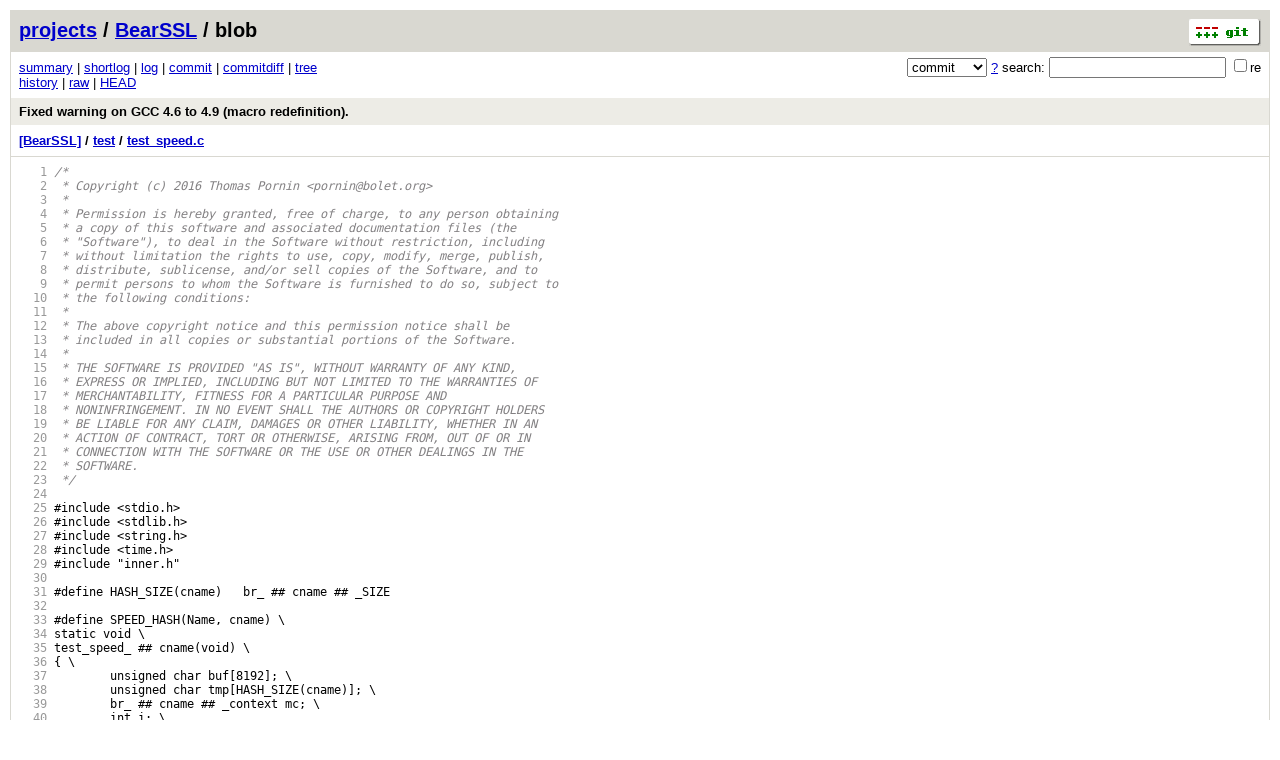

--- FILE ---
content_type: application/xhtml+xml; charset=utf-8
request_url: https://bearssl.org/gitweb/?p=BearSSL;a=blob;f=test/test_speed.c;h=f7c7b0bbbb50b04b5a430ddad799ea4a9bdc72d6;hb=c6ffcd29381f555783a75d957c28c0ff861cd33a
body_size: 595274
content:
<?xml version="1.0" encoding="utf-8"?>
<!DOCTYPE html PUBLIC "-//W3C//DTD XHTML 1.0 Strict//EN" "http://www.w3.org/TR/xhtml1/DTD/xhtml1-strict.dtd">
<html xmlns="http://www.w3.org/1999/xhtml" xml:lang="en-US" lang="en-US">
<!-- git web interface version 2.17.1, (C) 2005-2006, Kay Sievers <kay.sievers@vrfy.org>, Christian Gierke -->
<!-- git core binaries version 2.17.1 -->
<head>
<meta http-equiv="content-type" content="application/xhtml+xml; charset=utf-8"/>
<meta name="generator" content="gitweb/2.17.1 git/2.17.1"/>
<meta name="robots" content="index, nofollow"/>
<title>_ Git - BearSSL/blob - test/test_speed.c</title>
<base href="https://bearssl.org/gitweb/" />
<link rel="stylesheet" type="text/css" href="static/gitweb.css"/>
<link rel="alternate" title="BearSSL - history of test/test_speed.c - RSS feed" href="/gitweb/?p=BearSSL;a=rss;f=test/test_speed.c" type="application/rss+xml" />
<link rel="alternate" title="BearSSL - history of test/test_speed.c - RSS feed (no merges)" href="/gitweb/?p=BearSSL;a=rss;f=test/test_speed.c;opt=--no-merges" type="application/rss+xml" />
<link rel="alternate" title="BearSSL - history of test/test_speed.c - Atom feed" href="/gitweb/?p=BearSSL;a=atom;f=test/test_speed.c" type="application/atom+xml" />
<link rel="alternate" title="BearSSL - history of test/test_speed.c - Atom feed (no merges)" href="/gitweb/?p=BearSSL;a=atom;f=test/test_speed.c;opt=--no-merges" type="application/atom+xml" />
<link rel="shortcut icon" href="static/git-favicon.png" type="image/png" />
</head>
<body>
<div class="page_header">
<a href="http://git-scm.com/" title="git homepage"><img alt="git" class="logo" height="27" src="static/git-logo.png" width="72" /></a><a href="/gitweb/">projects</a> / <a href="/gitweb/?p=BearSSL;a=summary">BearSSL</a> / blob
</div>
<form method="get" action="/gitweb/" enctype="multipart/form-data"><div class="search">
<input name="p" type="hidden" value="BearSSL" />
<input name="a" type="hidden" value="search" />
<input name="h" type="hidden" value="c6ffcd29381f555783a75d957c28c0ff861cd33a" />
<select name="st" >
<option selected="selected" value="commit">commit</option>
<option value="grep">grep</option>
<option value="author">author</option>
<option value="committer">committer</option>
<option value="pickaxe">pickaxe</option>
</select> <a href="/gitweb/?p=BearSSL;a=search_help" title="search help">?</a> search:
<input type="text" name="s"  />
<span title="Extended regular expression"><label><input type="checkbox" name="sr" value="1" />re</label></span></div>
</form>
<div class="page_nav">
<a href="/gitweb/?p=BearSSL;a=summary">summary</a> | <a href="/gitweb/?p=BearSSL;a=shortlog">shortlog</a> | <a href="/gitweb/?p=BearSSL;a=log">log</a> | <a href="/gitweb/?p=BearSSL;a=commit;h=c6ffcd29381f555783a75d957c28c0ff861cd33a">commit</a> | <a href="/gitweb/?p=BearSSL;a=commitdiff;h=c6ffcd29381f555783a75d957c28c0ff861cd33a">commitdiff</a> | <a href="/gitweb/?p=BearSSL;a=tree;h=fefad1124042033be8ec99d050ae38ac5b09acd7;hb=c6ffcd29381f555783a75d957c28c0ff861cd33a">tree</a><br/>
<a href="/gitweb/?p=BearSSL;a=history;f=test/test_speed.c;h=f7c7b0bbbb50b04b5a430ddad799ea4a9bdc72d6;hb=c6ffcd29381f555783a75d957c28c0ff861cd33a">history</a> | <a href="/gitweb/?p=BearSSL;a=blob_plain;f=test/test_speed.c;h=f7c7b0bbbb50b04b5a430ddad799ea4a9bdc72d6;hb=c6ffcd29381f555783a75d957c28c0ff861cd33a">raw</a> | <a href="/gitweb/?p=BearSSL;a=blob;f=test/test_speed.c;hb=HEAD">HEAD</a><br/>
</div>
<div class="header">
<a class="title" href="/gitweb/?p=BearSSL;a=commit;h=c6ffcd29381f555783a75d957c28c0ff861cd33a">Fixed warning on GCC 4.6 to 4.9 (macro redefinition).</a>
</div>
<div class="page_path"><a href="/gitweb/?p=BearSSL;a=tree;hb=c6ffcd29381f555783a75d957c28c0ff861cd33a" title="tree root">[BearSSL]</a> / <a href="/gitweb/?p=BearSSL;a=tree;f=test;hb=c6ffcd29381f555783a75d957c28c0ff861cd33a" title="test">test</a> / <a href="/gitweb/?p=BearSSL;a=blob_plain;f=test/test_speed.c;hb=c6ffcd29381f555783a75d957c28c0ff861cd33a" title="test/test_speed.c">test_speed.c</a><br/></div>
<div class="page_body">
<div class="pre"><a id="l1" href="/gitweb/?p=BearSSL;a=blob;f=test/test_speed.c;h=f7c7b0bbbb50b04b5a430ddad799ea4a9bdc72d6;hb=c6ffcd29381f555783a75d957c28c0ff861cd33a#l1" class="linenr">   1</a> <span class="hl com">/*</span></div>
<div class="pre"><a id="l2" href="/gitweb/?p=BearSSL;a=blob;f=test/test_speed.c;h=f7c7b0bbbb50b04b5a430ddad799ea4a9bdc72d6;hb=c6ffcd29381f555783a75d957c28c0ff861cd33a#l2" class="linenr">   2</a> <span class="hl com"> * Copyright (c) 2016 Thomas Pornin &lt;pornin&#64;bolet.org&gt;</span></div>
<div class="pre"><a id="l3" href="/gitweb/?p=BearSSL;a=blob;f=test/test_speed.c;h=f7c7b0bbbb50b04b5a430ddad799ea4a9bdc72d6;hb=c6ffcd29381f555783a75d957c28c0ff861cd33a#l3" class="linenr">   3</a> <span class="hl com"> *</span></div>
<div class="pre"><a id="l4" href="/gitweb/?p=BearSSL;a=blob;f=test/test_speed.c;h=f7c7b0bbbb50b04b5a430ddad799ea4a9bdc72d6;hb=c6ffcd29381f555783a75d957c28c0ff861cd33a#l4" class="linenr">   4</a> <span class="hl com"> * Permission is hereby granted, free of charge, to any person obtaining </span></div>
<div class="pre"><a id="l5" href="/gitweb/?p=BearSSL;a=blob;f=test/test_speed.c;h=f7c7b0bbbb50b04b5a430ddad799ea4a9bdc72d6;hb=c6ffcd29381f555783a75d957c28c0ff861cd33a#l5" class="linenr">   5</a> <span class="hl com"> * a copy of this software and associated documentation files (the</span></div>
<div class="pre"><a id="l6" href="/gitweb/?p=BearSSL;a=blob;f=test/test_speed.c;h=f7c7b0bbbb50b04b5a430ddad799ea4a9bdc72d6;hb=c6ffcd29381f555783a75d957c28c0ff861cd33a#l6" class="linenr">   6</a> <span class="hl com"> * &quot;Software&quot;), to deal in the Software without restriction, including</span></div>
<div class="pre"><a id="l7" href="/gitweb/?p=BearSSL;a=blob;f=test/test_speed.c;h=f7c7b0bbbb50b04b5a430ddad799ea4a9bdc72d6;hb=c6ffcd29381f555783a75d957c28c0ff861cd33a#l7" class="linenr">   7</a> <span class="hl com"> * without limitation the rights to use, copy, modify, merge, publish,</span></div>
<div class="pre"><a id="l8" href="/gitweb/?p=BearSSL;a=blob;f=test/test_speed.c;h=f7c7b0bbbb50b04b5a430ddad799ea4a9bdc72d6;hb=c6ffcd29381f555783a75d957c28c0ff861cd33a#l8" class="linenr">   8</a> <span class="hl com"> * distribute, sublicense, and/or sell copies of the Software, and to</span></div>
<div class="pre"><a id="l9" href="/gitweb/?p=BearSSL;a=blob;f=test/test_speed.c;h=f7c7b0bbbb50b04b5a430ddad799ea4a9bdc72d6;hb=c6ffcd29381f555783a75d957c28c0ff861cd33a#l9" class="linenr">   9</a> <span class="hl com"> * permit persons to whom the Software is furnished to do so, subject to</span></div>
<div class="pre"><a id="l10" href="/gitweb/?p=BearSSL;a=blob;f=test/test_speed.c;h=f7c7b0bbbb50b04b5a430ddad799ea4a9bdc72d6;hb=c6ffcd29381f555783a75d957c28c0ff861cd33a#l10" class="linenr">  10</a> <span class="hl com"> * the following conditions:</span></div>
<div class="pre"><a id="l11" href="/gitweb/?p=BearSSL;a=blob;f=test/test_speed.c;h=f7c7b0bbbb50b04b5a430ddad799ea4a9bdc72d6;hb=c6ffcd29381f555783a75d957c28c0ff861cd33a#l11" class="linenr">  11</a> <span class="hl com"> *</span></div>
<div class="pre"><a id="l12" href="/gitweb/?p=BearSSL;a=blob;f=test/test_speed.c;h=f7c7b0bbbb50b04b5a430ddad799ea4a9bdc72d6;hb=c6ffcd29381f555783a75d957c28c0ff861cd33a#l12" class="linenr">  12</a> <span class="hl com"> * The above copyright notice and this permission notice shall be </span></div>
<div class="pre"><a id="l13" href="/gitweb/?p=BearSSL;a=blob;f=test/test_speed.c;h=f7c7b0bbbb50b04b5a430ddad799ea4a9bdc72d6;hb=c6ffcd29381f555783a75d957c28c0ff861cd33a#l13" class="linenr">  13</a> <span class="hl com"> * included in all copies or substantial portions of the Software.</span></div>
<div class="pre"><a id="l14" href="/gitweb/?p=BearSSL;a=blob;f=test/test_speed.c;h=f7c7b0bbbb50b04b5a430ddad799ea4a9bdc72d6;hb=c6ffcd29381f555783a75d957c28c0ff861cd33a#l14" class="linenr">  14</a> <span class="hl com"> *</span></div>
<div class="pre"><a id="l15" href="/gitweb/?p=BearSSL;a=blob;f=test/test_speed.c;h=f7c7b0bbbb50b04b5a430ddad799ea4a9bdc72d6;hb=c6ffcd29381f555783a75d957c28c0ff861cd33a#l15" class="linenr">  15</a> <span class="hl com"> * THE SOFTWARE IS PROVIDED &quot;AS IS&quot;, WITHOUT WARRANTY OF ANY KIND, </span></div>
<div class="pre"><a id="l16" href="/gitweb/?p=BearSSL;a=blob;f=test/test_speed.c;h=f7c7b0bbbb50b04b5a430ddad799ea4a9bdc72d6;hb=c6ffcd29381f555783a75d957c28c0ff861cd33a#l16" class="linenr">  16</a> <span class="hl com"> * EXPRESS OR IMPLIED, INCLUDING BUT NOT LIMITED TO THE WARRANTIES OF</span></div>
<div class="pre"><a id="l17" href="/gitweb/?p=BearSSL;a=blob;f=test/test_speed.c;h=f7c7b0bbbb50b04b5a430ddad799ea4a9bdc72d6;hb=c6ffcd29381f555783a75d957c28c0ff861cd33a#l17" class="linenr">  17</a> <span class="hl com"> * MERCHANTABILITY, FITNESS FOR A PARTICULAR PURPOSE AND </span></div>
<div class="pre"><a id="l18" href="/gitweb/?p=BearSSL;a=blob;f=test/test_speed.c;h=f7c7b0bbbb50b04b5a430ddad799ea4a9bdc72d6;hb=c6ffcd29381f555783a75d957c28c0ff861cd33a#l18" class="linenr">  18</a> <span class="hl com"> * NONINFRINGEMENT. IN NO EVENT SHALL THE AUTHORS OR COPYRIGHT HOLDERS</span></div>
<div class="pre"><a id="l19" href="/gitweb/?p=BearSSL;a=blob;f=test/test_speed.c;h=f7c7b0bbbb50b04b5a430ddad799ea4a9bdc72d6;hb=c6ffcd29381f555783a75d957c28c0ff861cd33a#l19" class="linenr">  19</a> <span class="hl com"> * BE LIABLE FOR ANY CLAIM, DAMAGES OR OTHER LIABILITY, WHETHER IN AN</span></div>
<div class="pre"><a id="l20" href="/gitweb/?p=BearSSL;a=blob;f=test/test_speed.c;h=f7c7b0bbbb50b04b5a430ddad799ea4a9bdc72d6;hb=c6ffcd29381f555783a75d957c28c0ff861cd33a#l20" class="linenr">  20</a> <span class="hl com"> * ACTION OF CONTRACT, TORT OR OTHERWISE, ARISING FROM, OUT OF OR IN</span></div>
<div class="pre"><a id="l21" href="/gitweb/?p=BearSSL;a=blob;f=test/test_speed.c;h=f7c7b0bbbb50b04b5a430ddad799ea4a9bdc72d6;hb=c6ffcd29381f555783a75d957c28c0ff861cd33a#l21" class="linenr">  21</a> <span class="hl com"> * CONNECTION WITH THE SOFTWARE OR THE USE OR OTHER DEALINGS IN THE</span></div>
<div class="pre"><a id="l22" href="/gitweb/?p=BearSSL;a=blob;f=test/test_speed.c;h=f7c7b0bbbb50b04b5a430ddad799ea4a9bdc72d6;hb=c6ffcd29381f555783a75d957c28c0ff861cd33a#l22" class="linenr">  22</a> <span class="hl com"> * SOFTWARE.</span></div>
<div class="pre"><a id="l23" href="/gitweb/?p=BearSSL;a=blob;f=test/test_speed.c;h=f7c7b0bbbb50b04b5a430ddad799ea4a9bdc72d6;hb=c6ffcd29381f555783a75d957c28c0ff861cd33a#l23" class="linenr">  23</a> <span class="hl com"> */</span></div>
<div class="pre"><a id="l24" href="/gitweb/?p=BearSSL;a=blob;f=test/test_speed.c;h=f7c7b0bbbb50b04b5a430ddad799ea4a9bdc72d6;hb=c6ffcd29381f555783a75d957c28c0ff861cd33a#l24" class="linenr">  24</a> </div>
<div class="pre"><a id="l25" href="/gitweb/?p=BearSSL;a=blob;f=test/test_speed.c;h=f7c7b0bbbb50b04b5a430ddad799ea4a9bdc72d6;hb=c6ffcd29381f555783a75d957c28c0ff861cd33a#l25" class="linenr">  25</a> <span class="hl ppc">#include &lt;stdio.h&gt;</span></div>
<div class="pre"><a id="l26" href="/gitweb/?p=BearSSL;a=blob;f=test/test_speed.c;h=f7c7b0bbbb50b04b5a430ddad799ea4a9bdc72d6;hb=c6ffcd29381f555783a75d957c28c0ff861cd33a#l26" class="linenr">  26</a> <span class="hl ppc">#include &lt;stdlib.h&gt;</span></div>
<div class="pre"><a id="l27" href="/gitweb/?p=BearSSL;a=blob;f=test/test_speed.c;h=f7c7b0bbbb50b04b5a430ddad799ea4a9bdc72d6;hb=c6ffcd29381f555783a75d957c28c0ff861cd33a#l27" class="linenr">  27</a> <span class="hl ppc">#include &lt;string.h&gt;</span></div>
<div class="pre"><a id="l28" href="/gitweb/?p=BearSSL;a=blob;f=test/test_speed.c;h=f7c7b0bbbb50b04b5a430ddad799ea4a9bdc72d6;hb=c6ffcd29381f555783a75d957c28c0ff861cd33a#l28" class="linenr">  28</a> <span class="hl ppc">#include &lt;time.h&gt;</span></div>
<div class="pre"><a id="l29" href="/gitweb/?p=BearSSL;a=blob;f=test/test_speed.c;h=f7c7b0bbbb50b04b5a430ddad799ea4a9bdc72d6;hb=c6ffcd29381f555783a75d957c28c0ff861cd33a#l29" class="linenr">  29</a> <span class="hl ppc">#include</span> <span class="hl pps">&quot;inner.h&quot;</span><span class="hl ppc"></span></div>
<div class="pre"><a id="l30" href="/gitweb/?p=BearSSL;a=blob;f=test/test_speed.c;h=f7c7b0bbbb50b04b5a430ddad799ea4a9bdc72d6;hb=c6ffcd29381f555783a75d957c28c0ff861cd33a#l30" class="linenr">  30</a> </div>
<div class="pre"><a id="l31" href="/gitweb/?p=BearSSL;a=blob;f=test/test_speed.c;h=f7c7b0bbbb50b04b5a430ddad799ea4a9bdc72d6;hb=c6ffcd29381f555783a75d957c28c0ff861cd33a#l31" class="linenr">  31</a> <span class="hl ppc">#define HASH_SIZE(cname)   br_ ## cname ## _SIZE</span></div>
<div class="pre"><a id="l32" href="/gitweb/?p=BearSSL;a=blob;f=test/test_speed.c;h=f7c7b0bbbb50b04b5a430ddad799ea4a9bdc72d6;hb=c6ffcd29381f555783a75d957c28c0ff861cd33a#l32" class="linenr">  32</a> </div>
<div class="pre"><a id="l33" href="/gitweb/?p=BearSSL;a=blob;f=test/test_speed.c;h=f7c7b0bbbb50b04b5a430ddad799ea4a9bdc72d6;hb=c6ffcd29381f555783a75d957c28c0ff861cd33a#l33" class="linenr">  33</a> <span class="hl ppc">#define SPEED_HASH(Name, cname) \</span></div>
<div class="pre"><a id="l34" href="/gitweb/?p=BearSSL;a=blob;f=test/test_speed.c;h=f7c7b0bbbb50b04b5a430ddad799ea4a9bdc72d6;hb=c6ffcd29381f555783a75d957c28c0ff861cd33a#l34" class="linenr">  34</a> <span class="hl ppc">static void \</span></div>
<div class="pre"><a id="l35" href="/gitweb/?p=BearSSL;a=blob;f=test/test_speed.c;h=f7c7b0bbbb50b04b5a430ddad799ea4a9bdc72d6;hb=c6ffcd29381f555783a75d957c28c0ff861cd33a#l35" class="linenr">  35</a> <span class="hl ppc">test_speed_ ## cname(void) \</span></div>
<div class="pre"><a id="l36" href="/gitweb/?p=BearSSL;a=blob;f=test/test_speed.c;h=f7c7b0bbbb50b04b5a430ddad799ea4a9bdc72d6;hb=c6ffcd29381f555783a75d957c28c0ff861cd33a#l36" class="linenr">  36</a> <span class="hl ppc">{ \</span></div>
<div class="pre"><a id="l37" href="/gitweb/?p=BearSSL;a=blob;f=test/test_speed.c;h=f7c7b0bbbb50b04b5a430ddad799ea4a9bdc72d6;hb=c6ffcd29381f555783a75d957c28c0ff861cd33a#l37" class="linenr">  37</a> <span class="hl ppc">        unsigned char buf[8192]; \</span></div>
<div class="pre"><a id="l38" href="/gitweb/?p=BearSSL;a=blob;f=test/test_speed.c;h=f7c7b0bbbb50b04b5a430ddad799ea4a9bdc72d6;hb=c6ffcd29381f555783a75d957c28c0ff861cd33a#l38" class="linenr">  38</a> <span class="hl ppc">        unsigned char tmp[HASH_SIZE(cname)]; \</span></div>
<div class="pre"><a id="l39" href="/gitweb/?p=BearSSL;a=blob;f=test/test_speed.c;h=f7c7b0bbbb50b04b5a430ddad799ea4a9bdc72d6;hb=c6ffcd29381f555783a75d957c28c0ff861cd33a#l39" class="linenr">  39</a> <span class="hl ppc">        br_ ## cname ## _context mc; \</span></div>
<div class="pre"><a id="l40" href="/gitweb/?p=BearSSL;a=blob;f=test/test_speed.c;h=f7c7b0bbbb50b04b5a430ddad799ea4a9bdc72d6;hb=c6ffcd29381f555783a75d957c28c0ff861cd33a#l40" class="linenr">  40</a> <span class="hl ppc">        int i; \</span></div>
<div class="pre"><a id="l41" href="/gitweb/?p=BearSSL;a=blob;f=test/test_speed.c;h=f7c7b0bbbb50b04b5a430ddad799ea4a9bdc72d6;hb=c6ffcd29381f555783a75d957c28c0ff861cd33a#l41" class="linenr">  41</a> <span class="hl ppc">        long num; \</span></div>
<div class="pre"><a id="l42" href="/gitweb/?p=BearSSL;a=blob;f=test/test_speed.c;h=f7c7b0bbbb50b04b5a430ddad799ea4a9bdc72d6;hb=c6ffcd29381f555783a75d957c28c0ff861cd33a#l42" class="linenr">  42</a> <span class="hl ppc"> \</span></div>
<div class="pre"><a id="l43" href="/gitweb/?p=BearSSL;a=blob;f=test/test_speed.c;h=f7c7b0bbbb50b04b5a430ddad799ea4a9bdc72d6;hb=c6ffcd29381f555783a75d957c28c0ff861cd33a#l43" class="linenr">  43</a> <span class="hl ppc">        memset(buf,</span> <span class="hl pps">&apos;T&apos;</span><span class="hl ppc">, sizeof buf); \</span></div>
<div class="pre"><a id="l44" href="/gitweb/?p=BearSSL;a=blob;f=test/test_speed.c;h=f7c7b0bbbb50b04b5a430ddad799ea4a9bdc72d6;hb=c6ffcd29381f555783a75d957c28c0ff861cd33a#l44" class="linenr">  44</a> <span class="hl ppc">        for (i = 0; i &lt; 10; i ++) { \</span></div>
<div class="pre"><a id="l45" href="/gitweb/?p=BearSSL;a=blob;f=test/test_speed.c;h=f7c7b0bbbb50b04b5a430ddad799ea4a9bdc72d6;hb=c6ffcd29381f555783a75d957c28c0ff861cd33a#l45" class="linenr">  45</a> <span class="hl ppc">                br_ ## cname ## _init(&amp;mc); \</span></div>
<div class="pre"><a id="l46" href="/gitweb/?p=BearSSL;a=blob;f=test/test_speed.c;h=f7c7b0bbbb50b04b5a430ddad799ea4a9bdc72d6;hb=c6ffcd29381f555783a75d957c28c0ff861cd33a#l46" class="linenr">  46</a> <span class="hl ppc">                br_ ## cname ## _update(&amp;mc, buf, sizeof buf); \</span></div>
<div class="pre"><a id="l47" href="/gitweb/?p=BearSSL;a=blob;f=test/test_speed.c;h=f7c7b0bbbb50b04b5a430ddad799ea4a9bdc72d6;hb=c6ffcd29381f555783a75d957c28c0ff861cd33a#l47" class="linenr">  47</a> <span class="hl ppc">                br_ ## cname ## _out(&amp;mc, tmp); \</span></div>
<div class="pre"><a id="l48" href="/gitweb/?p=BearSSL;a=blob;f=test/test_speed.c;h=f7c7b0bbbb50b04b5a430ddad799ea4a9bdc72d6;hb=c6ffcd29381f555783a75d957c28c0ff861cd33a#l48" class="linenr">  48</a> <span class="hl ppc">        } \</span></div>
<div class="pre"><a id="l49" href="/gitweb/?p=BearSSL;a=blob;f=test/test_speed.c;h=f7c7b0bbbb50b04b5a430ddad799ea4a9bdc72d6;hb=c6ffcd29381f555783a75d957c28c0ff861cd33a#l49" class="linenr">  49</a> <span class="hl ppc">        num = 10; \</span></div>
<div class="pre"><a id="l50" href="/gitweb/?p=BearSSL;a=blob;f=test/test_speed.c;h=f7c7b0bbbb50b04b5a430ddad799ea4a9bdc72d6;hb=c6ffcd29381f555783a75d957c28c0ff861cd33a#l50" class="linenr">  50</a> <span class="hl ppc">        for (;;) { \</span></div>
<div class="pre"><a id="l51" href="/gitweb/?p=BearSSL;a=blob;f=test/test_speed.c;h=f7c7b0bbbb50b04b5a430ddad799ea4a9bdc72d6;hb=c6ffcd29381f555783a75d957c28c0ff861cd33a#l51" class="linenr">  51</a> <span class="hl ppc">                clock_t begin, end; \</span></div>
<div class="pre"><a id="l52" href="/gitweb/?p=BearSSL;a=blob;f=test/test_speed.c;h=f7c7b0bbbb50b04b5a430ddad799ea4a9bdc72d6;hb=c6ffcd29381f555783a75d957c28c0ff861cd33a#l52" class="linenr">  52</a> <span class="hl ppc">                double tt; \</span></div>
<div class="pre"><a id="l53" href="/gitweb/?p=BearSSL;a=blob;f=test/test_speed.c;h=f7c7b0bbbb50b04b5a430ddad799ea4a9bdc72d6;hb=c6ffcd29381f555783a75d957c28c0ff861cd33a#l53" class="linenr">  53</a> <span class="hl ppc">                long k; \</span></div>
<div class="pre"><a id="l54" href="/gitweb/?p=BearSSL;a=blob;f=test/test_speed.c;h=f7c7b0bbbb50b04b5a430ddad799ea4a9bdc72d6;hb=c6ffcd29381f555783a75d957c28c0ff861cd33a#l54" class="linenr">  54</a> <span class="hl ppc"> \</span></div>
<div class="pre"><a id="l55" href="/gitweb/?p=BearSSL;a=blob;f=test/test_speed.c;h=f7c7b0bbbb50b04b5a430ddad799ea4a9bdc72d6;hb=c6ffcd29381f555783a75d957c28c0ff861cd33a#l55" class="linenr">  55</a> <span class="hl ppc">                br_ ## cname ## _init(&amp;mc); \</span></div>
<div class="pre"><a id="l56" href="/gitweb/?p=BearSSL;a=blob;f=test/test_speed.c;h=f7c7b0bbbb50b04b5a430ddad799ea4a9bdc72d6;hb=c6ffcd29381f555783a75d957c28c0ff861cd33a#l56" class="linenr">  56</a> <span class="hl ppc">                begin = clock(); \</span></div>
<div class="pre"><a id="l57" href="/gitweb/?p=BearSSL;a=blob;f=test/test_speed.c;h=f7c7b0bbbb50b04b5a430ddad799ea4a9bdc72d6;hb=c6ffcd29381f555783a75d957c28c0ff861cd33a#l57" class="linenr">  57</a> <span class="hl ppc">                for (k = num; k &gt; 0; k --) { \</span></div>
<div class="pre"><a id="l58" href="/gitweb/?p=BearSSL;a=blob;f=test/test_speed.c;h=f7c7b0bbbb50b04b5a430ddad799ea4a9bdc72d6;hb=c6ffcd29381f555783a75d957c28c0ff861cd33a#l58" class="linenr">  58</a> <span class="hl ppc">                        br_ ## cname ## _update(&amp;mc, buf, sizeof buf); \</span></div>
<div class="pre"><a id="l59" href="/gitweb/?p=BearSSL;a=blob;f=test/test_speed.c;h=f7c7b0bbbb50b04b5a430ddad799ea4a9bdc72d6;hb=c6ffcd29381f555783a75d957c28c0ff861cd33a#l59" class="linenr">  59</a> <span class="hl ppc">                } \</span></div>
<div class="pre"><a id="l60" href="/gitweb/?p=BearSSL;a=blob;f=test/test_speed.c;h=f7c7b0bbbb50b04b5a430ddad799ea4a9bdc72d6;hb=c6ffcd29381f555783a75d957c28c0ff861cd33a#l60" class="linenr">  60</a> <span class="hl ppc">                end = clock(); \</span></div>
<div class="pre"><a id="l61" href="/gitweb/?p=BearSSL;a=blob;f=test/test_speed.c;h=f7c7b0bbbb50b04b5a430ddad799ea4a9bdc72d6;hb=c6ffcd29381f555783a75d957c28c0ff861cd33a#l61" class="linenr">  61</a> <span class="hl ppc">                br_ ## cname ## _out(&amp;mc, tmp); \</span></div>
<div class="pre"><a id="l62" href="/gitweb/?p=BearSSL;a=blob;f=test/test_speed.c;h=f7c7b0bbbb50b04b5a430ddad799ea4a9bdc72d6;hb=c6ffcd29381f555783a75d957c28c0ff861cd33a#l62" class="linenr">  62</a> <span class="hl ppc">                tt = (double)(end - begin) / CLOCKS_PER_SEC; \</span></div>
<div class="pre"><a id="l63" href="/gitweb/?p=BearSSL;a=blob;f=test/test_speed.c;h=f7c7b0bbbb50b04b5a430ddad799ea4a9bdc72d6;hb=c6ffcd29381f555783a75d957c28c0ff861cd33a#l63" class="linenr">  63</a> <span class="hl ppc">                if (tt &gt;= 2.0) { \</span></div>
<div class="pre"><a id="l64" href="/gitweb/?p=BearSSL;a=blob;f=test/test_speed.c;h=f7c7b0bbbb50b04b5a430ddad799ea4a9bdc72d6;hb=c6ffcd29381f555783a75d957c28c0ff861cd33a#l64" class="linenr">  64</a> <span class="hl ppc">                        printf(</span><span class="hl pps">&quot;%-30s %8.2f MB/s</span><span class="hl esc">\n</span><span class="hl pps">&quot;</span><span class="hl ppc">, #Name, \</span></div>
<div class="pre"><a id="l65" href="/gitweb/?p=BearSSL;a=blob;f=test/test_speed.c;h=f7c7b0bbbb50b04b5a430ddad799ea4a9bdc72d6;hb=c6ffcd29381f555783a75d957c28c0ff861cd33a#l65" class="linenr">  65</a> <span class="hl ppc">                                ((double)sizeof buf) * (double)num \</span></div>
<div class="pre"><a id="l66" href="/gitweb/?p=BearSSL;a=blob;f=test/test_speed.c;h=f7c7b0bbbb50b04b5a430ddad799ea4a9bdc72d6;hb=c6ffcd29381f555783a75d957c28c0ff861cd33a#l66" class="linenr">  66</a> <span class="hl ppc">                                / (tt * 1000000.0)); \</span></div>
<div class="pre"><a id="l67" href="/gitweb/?p=BearSSL;a=blob;f=test/test_speed.c;h=f7c7b0bbbb50b04b5a430ddad799ea4a9bdc72d6;hb=c6ffcd29381f555783a75d957c28c0ff861cd33a#l67" class="linenr">  67</a> <span class="hl ppc">                        fflush(stdout); \</span></div>
<div class="pre"><a id="l68" href="/gitweb/?p=BearSSL;a=blob;f=test/test_speed.c;h=f7c7b0bbbb50b04b5a430ddad799ea4a9bdc72d6;hb=c6ffcd29381f555783a75d957c28c0ff861cd33a#l68" class="linenr">  68</a> <span class="hl ppc">                        return; \</span></div>
<div class="pre"><a id="l69" href="/gitweb/?p=BearSSL;a=blob;f=test/test_speed.c;h=f7c7b0bbbb50b04b5a430ddad799ea4a9bdc72d6;hb=c6ffcd29381f555783a75d957c28c0ff861cd33a#l69" class="linenr">  69</a> <span class="hl ppc">                } \</span></div>
<div class="pre"><a id="l70" href="/gitweb/?p=BearSSL;a=blob;f=test/test_speed.c;h=f7c7b0bbbb50b04b5a430ddad799ea4a9bdc72d6;hb=c6ffcd29381f555783a75d957c28c0ff861cd33a#l70" class="linenr">  70</a> <span class="hl ppc">                num &lt;&lt;= 1; \</span></div>
<div class="pre"><a id="l71" href="/gitweb/?p=BearSSL;a=blob;f=test/test_speed.c;h=f7c7b0bbbb50b04b5a430ddad799ea4a9bdc72d6;hb=c6ffcd29381f555783a75d957c28c0ff861cd33a#l71" class="linenr">  71</a> <span class="hl ppc">        } \</span></div>
<div class="pre"><a id="l72" href="/gitweb/?p=BearSSL;a=blob;f=test/test_speed.c;h=f7c7b0bbbb50b04b5a430ddad799ea4a9bdc72d6;hb=c6ffcd29381f555783a75d957c28c0ff861cd33a#l72" class="linenr">  72</a> <span class="hl ppc">}</span></div>
<div class="pre"><a id="l73" href="/gitweb/?p=BearSSL;a=blob;f=test/test_speed.c;h=f7c7b0bbbb50b04b5a430ddad799ea4a9bdc72d6;hb=c6ffcd29381f555783a75d957c28c0ff861cd33a#l73" class="linenr">  73</a> </div>
<div class="pre"><a id="l74" href="/gitweb/?p=BearSSL;a=blob;f=test/test_speed.c;h=f7c7b0bbbb50b04b5a430ddad799ea4a9bdc72d6;hb=c6ffcd29381f555783a75d957c28c0ff861cd33a#l74" class="linenr">  74</a> <span class="hl ppc">#define BLOCK_SIZE(cname)   br_ ## cname ## _BLOCK_SIZE</span></div>
<div class="pre"><a id="l75" href="/gitweb/?p=BearSSL;a=blob;f=test/test_speed.c;h=f7c7b0bbbb50b04b5a430ddad799ea4a9bdc72d6;hb=c6ffcd29381f555783a75d957c28c0ff861cd33a#l75" class="linenr">  75</a> </div>
<div class="pre"><a id="l76" href="/gitweb/?p=BearSSL;a=blob;f=test/test_speed.c;h=f7c7b0bbbb50b04b5a430ddad799ea4a9bdc72d6;hb=c6ffcd29381f555783a75d957c28c0ff861cd33a#l76" class="linenr">  76</a> <span class="hl ppc">#define SPEED_BLOCKCIPHER_CBC(Name, fname, cname, klen, dir) \</span></div>
<div class="pre"><a id="l77" href="/gitweb/?p=BearSSL;a=blob;f=test/test_speed.c;h=f7c7b0bbbb50b04b5a430ddad799ea4a9bdc72d6;hb=c6ffcd29381f555783a75d957c28c0ff861cd33a#l77" class="linenr">  77</a> <span class="hl ppc">static void \</span></div>
<div class="pre"><a id="l78" href="/gitweb/?p=BearSSL;a=blob;f=test/test_speed.c;h=f7c7b0bbbb50b04b5a430ddad799ea4a9bdc72d6;hb=c6ffcd29381f555783a75d957c28c0ff861cd33a#l78" class="linenr">  78</a> <span class="hl ppc">test_speed_ ## fname(void) \</span></div>
<div class="pre"><a id="l79" href="/gitweb/?p=BearSSL;a=blob;f=test/test_speed.c;h=f7c7b0bbbb50b04b5a430ddad799ea4a9bdc72d6;hb=c6ffcd29381f555783a75d957c28c0ff861cd33a#l79" class="linenr">  79</a> <span class="hl ppc">{ \</span></div>
<div class="pre"><a id="l80" href="/gitweb/?p=BearSSL;a=blob;f=test/test_speed.c;h=f7c7b0bbbb50b04b5a430ddad799ea4a9bdc72d6;hb=c6ffcd29381f555783a75d957c28c0ff861cd33a#l80" class="linenr">  80</a> <span class="hl ppc">        unsigned char key[klen]; \</span></div>
<div class="pre"><a id="l81" href="/gitweb/?p=BearSSL;a=blob;f=test/test_speed.c;h=f7c7b0bbbb50b04b5a430ddad799ea4a9bdc72d6;hb=c6ffcd29381f555783a75d957c28c0ff861cd33a#l81" class="linenr">  81</a> <span class="hl ppc">        unsigned char buf[8192 - (8192 % BLOCK_SIZE(cname))]; \</span></div>
<div class="pre"><a id="l82" href="/gitweb/?p=BearSSL;a=blob;f=test/test_speed.c;h=f7c7b0bbbb50b04b5a430ddad799ea4a9bdc72d6;hb=c6ffcd29381f555783a75d957c28c0ff861cd33a#l82" class="linenr">  82</a> <span class="hl ppc">        unsigned char iv[BLOCK_SIZE(cname)]; \</span></div>
<div class="pre"><a id="l83" href="/gitweb/?p=BearSSL;a=blob;f=test/test_speed.c;h=f7c7b0bbbb50b04b5a430ddad799ea4a9bdc72d6;hb=c6ffcd29381f555783a75d957c28c0ff861cd33a#l83" class="linenr">  83</a> <span class="hl ppc">        const br_block_cbc ## dir ## _class *vt; \</span></div>
<div class="pre"><a id="l84" href="/gitweb/?p=BearSSL;a=blob;f=test/test_speed.c;h=f7c7b0bbbb50b04b5a430ddad799ea4a9bdc72d6;hb=c6ffcd29381f555783a75d957c28c0ff861cd33a#l84" class="linenr">  84</a> <span class="hl ppc">        br_ ## cname ## _cbc ## dir ## _keys ec; \</span></div>
<div class="pre"><a id="l85" href="/gitweb/?p=BearSSL;a=blob;f=test/test_speed.c;h=f7c7b0bbbb50b04b5a430ddad799ea4a9bdc72d6;hb=c6ffcd29381f555783a75d957c28c0ff861cd33a#l85" class="linenr">  85</a> <span class="hl ppc">        int i; \</span></div>
<div class="pre"><a id="l86" href="/gitweb/?p=BearSSL;a=blob;f=test/test_speed.c;h=f7c7b0bbbb50b04b5a430ddad799ea4a9bdc72d6;hb=c6ffcd29381f555783a75d957c28c0ff861cd33a#l86" class="linenr">  86</a> <span class="hl ppc">        long num; \</span></div>
<div class="pre"><a id="l87" href="/gitweb/?p=BearSSL;a=blob;f=test/test_speed.c;h=f7c7b0bbbb50b04b5a430ddad799ea4a9bdc72d6;hb=c6ffcd29381f555783a75d957c28c0ff861cd33a#l87" class="linenr">  87</a> <span class="hl ppc"> \</span></div>
<div class="pre"><a id="l88" href="/gitweb/?p=BearSSL;a=blob;f=test/test_speed.c;h=f7c7b0bbbb50b04b5a430ddad799ea4a9bdc72d6;hb=c6ffcd29381f555783a75d957c28c0ff861cd33a#l88" class="linenr">  88</a> <span class="hl ppc">        memset(key,</span> <span class="hl pps">&apos;T&apos;</span><span class="hl ppc">, sizeof key); \</span></div>
<div class="pre"><a id="l89" href="/gitweb/?p=BearSSL;a=blob;f=test/test_speed.c;h=f7c7b0bbbb50b04b5a430ddad799ea4a9bdc72d6;hb=c6ffcd29381f555783a75d957c28c0ff861cd33a#l89" class="linenr">  89</a> <span class="hl ppc">        memset(buf,</span> <span class="hl pps">&apos;P&apos;</span><span class="hl ppc">, sizeof buf); \</span></div>
<div class="pre"><a id="l90" href="/gitweb/?p=BearSSL;a=blob;f=test/test_speed.c;h=f7c7b0bbbb50b04b5a430ddad799ea4a9bdc72d6;hb=c6ffcd29381f555783a75d957c28c0ff861cd33a#l90" class="linenr">  90</a> <span class="hl ppc">        memset(iv,</span> <span class="hl pps">&apos;X&apos;</span><span class="hl ppc">, sizeof iv); \</span></div>
<div class="pre"><a id="l91" href="/gitweb/?p=BearSSL;a=blob;f=test/test_speed.c;h=f7c7b0bbbb50b04b5a430ddad799ea4a9bdc72d6;hb=c6ffcd29381f555783a75d957c28c0ff861cd33a#l91" class="linenr">  91</a> <span class="hl ppc">        vt = br_ ## cname ## _cbc ## dir ## _get_vtable(); \</span></div>
<div class="pre"><a id="l92" href="/gitweb/?p=BearSSL;a=blob;f=test/test_speed.c;h=f7c7b0bbbb50b04b5a430ddad799ea4a9bdc72d6;hb=c6ffcd29381f555783a75d957c28c0ff861cd33a#l92" class="linenr">  92</a> <span class="hl ppc">        if (vt == NULL) { \</span></div>
<div class="pre"><a id="l93" href="/gitweb/?p=BearSSL;a=blob;f=test/test_speed.c;h=f7c7b0bbbb50b04b5a430ddad799ea4a9bdc72d6;hb=c6ffcd29381f555783a75d957c28c0ff861cd33a#l93" class="linenr">  93</a> <span class="hl ppc">                printf(</span><span class="hl pps">&quot;%-30s UNAVAILABLE</span><span class="hl esc">\n</span><span class="hl pps">&quot;</span><span class="hl ppc">, #Name); \</span></div>
<div class="pre"><a id="l94" href="/gitweb/?p=BearSSL;a=blob;f=test/test_speed.c;h=f7c7b0bbbb50b04b5a430ddad799ea4a9bdc72d6;hb=c6ffcd29381f555783a75d957c28c0ff861cd33a#l94" class="linenr">  94</a> <span class="hl ppc">                fflush(stdout); \</span></div>
<div class="pre"><a id="l95" href="/gitweb/?p=BearSSL;a=blob;f=test/test_speed.c;h=f7c7b0bbbb50b04b5a430ddad799ea4a9bdc72d6;hb=c6ffcd29381f555783a75d957c28c0ff861cd33a#l95" class="linenr">  95</a> <span class="hl ppc">                return; \</span></div>
<div class="pre"><a id="l96" href="/gitweb/?p=BearSSL;a=blob;f=test/test_speed.c;h=f7c7b0bbbb50b04b5a430ddad799ea4a9bdc72d6;hb=c6ffcd29381f555783a75d957c28c0ff861cd33a#l96" class="linenr">  96</a> <span class="hl ppc">        } \</span></div>
<div class="pre"><a id="l97" href="/gitweb/?p=BearSSL;a=blob;f=test/test_speed.c;h=f7c7b0bbbb50b04b5a430ddad799ea4a9bdc72d6;hb=c6ffcd29381f555783a75d957c28c0ff861cd33a#l97" class="linenr">  97</a> <span class="hl ppc">        for (i = 0; i &lt; 10; i ++) { \</span></div>
<div class="pre"><a id="l98" href="/gitweb/?p=BearSSL;a=blob;f=test/test_speed.c;h=f7c7b0bbbb50b04b5a430ddad799ea4a9bdc72d6;hb=c6ffcd29381f555783a75d957c28c0ff861cd33a#l98" class="linenr">  98</a> <span class="hl ppc">                vt-&gt;init(&amp;ec.vtable, key, sizeof key); \</span></div>
<div class="pre"><a id="l99" href="/gitweb/?p=BearSSL;a=blob;f=test/test_speed.c;h=f7c7b0bbbb50b04b5a430ddad799ea4a9bdc72d6;hb=c6ffcd29381f555783a75d957c28c0ff861cd33a#l99" class="linenr">  99</a> <span class="hl ppc">                vt-&gt;run(&amp;ec.vtable, iv, buf, sizeof buf); \</span></div>
<div class="pre"><a id="l100" href="/gitweb/?p=BearSSL;a=blob;f=test/test_speed.c;h=f7c7b0bbbb50b04b5a430ddad799ea4a9bdc72d6;hb=c6ffcd29381f555783a75d957c28c0ff861cd33a#l100" class="linenr"> 100</a> <span class="hl ppc">        } \</span></div>
<div class="pre"><a id="l101" href="/gitweb/?p=BearSSL;a=blob;f=test/test_speed.c;h=f7c7b0bbbb50b04b5a430ddad799ea4a9bdc72d6;hb=c6ffcd29381f555783a75d957c28c0ff861cd33a#l101" class="linenr"> 101</a> <span class="hl ppc">        num = 10; \</span></div>
<div class="pre"><a id="l102" href="/gitweb/?p=BearSSL;a=blob;f=test/test_speed.c;h=f7c7b0bbbb50b04b5a430ddad799ea4a9bdc72d6;hb=c6ffcd29381f555783a75d957c28c0ff861cd33a#l102" class="linenr"> 102</a> <span class="hl ppc">        for (;;) { \</span></div>
<div class="pre"><a id="l103" href="/gitweb/?p=BearSSL;a=blob;f=test/test_speed.c;h=f7c7b0bbbb50b04b5a430ddad799ea4a9bdc72d6;hb=c6ffcd29381f555783a75d957c28c0ff861cd33a#l103" class="linenr"> 103</a> <span class="hl ppc">                clock_t begin, end; \</span></div>
<div class="pre"><a id="l104" href="/gitweb/?p=BearSSL;a=blob;f=test/test_speed.c;h=f7c7b0bbbb50b04b5a430ddad799ea4a9bdc72d6;hb=c6ffcd29381f555783a75d957c28c0ff861cd33a#l104" class="linenr"> 104</a> <span class="hl ppc">                double tt; \</span></div>
<div class="pre"><a id="l105" href="/gitweb/?p=BearSSL;a=blob;f=test/test_speed.c;h=f7c7b0bbbb50b04b5a430ddad799ea4a9bdc72d6;hb=c6ffcd29381f555783a75d957c28c0ff861cd33a#l105" class="linenr"> 105</a> <span class="hl ppc">                long k; \</span></div>
<div class="pre"><a id="l106" href="/gitweb/?p=BearSSL;a=blob;f=test/test_speed.c;h=f7c7b0bbbb50b04b5a430ddad799ea4a9bdc72d6;hb=c6ffcd29381f555783a75d957c28c0ff861cd33a#l106" class="linenr"> 106</a> <span class="hl ppc"> \</span></div>
<div class="pre"><a id="l107" href="/gitweb/?p=BearSSL;a=blob;f=test/test_speed.c;h=f7c7b0bbbb50b04b5a430ddad799ea4a9bdc72d6;hb=c6ffcd29381f555783a75d957c28c0ff861cd33a#l107" class="linenr"> 107</a> <span class="hl ppc">                vt-&gt;init(&amp;ec.vtable, key, sizeof key); \</span></div>
<div class="pre"><a id="l108" href="/gitweb/?p=BearSSL;a=blob;f=test/test_speed.c;h=f7c7b0bbbb50b04b5a430ddad799ea4a9bdc72d6;hb=c6ffcd29381f555783a75d957c28c0ff861cd33a#l108" class="linenr"> 108</a> <span class="hl ppc">                begin = clock(); \</span></div>
<div class="pre"><a id="l109" href="/gitweb/?p=BearSSL;a=blob;f=test/test_speed.c;h=f7c7b0bbbb50b04b5a430ddad799ea4a9bdc72d6;hb=c6ffcd29381f555783a75d957c28c0ff861cd33a#l109" class="linenr"> 109</a> <span class="hl ppc">                for (k = num; k &gt; 0; k --) { \</span></div>
<div class="pre"><a id="l110" href="/gitweb/?p=BearSSL;a=blob;f=test/test_speed.c;h=f7c7b0bbbb50b04b5a430ddad799ea4a9bdc72d6;hb=c6ffcd29381f555783a75d957c28c0ff861cd33a#l110" class="linenr"> 110</a> <span class="hl ppc">                        vt-&gt;run(&amp;ec.vtable, iv, buf, sizeof buf); \</span></div>
<div class="pre"><a id="l111" href="/gitweb/?p=BearSSL;a=blob;f=test/test_speed.c;h=f7c7b0bbbb50b04b5a430ddad799ea4a9bdc72d6;hb=c6ffcd29381f555783a75d957c28c0ff861cd33a#l111" class="linenr"> 111</a> <span class="hl ppc">                } \</span></div>
<div class="pre"><a id="l112" href="/gitweb/?p=BearSSL;a=blob;f=test/test_speed.c;h=f7c7b0bbbb50b04b5a430ddad799ea4a9bdc72d6;hb=c6ffcd29381f555783a75d957c28c0ff861cd33a#l112" class="linenr"> 112</a> <span class="hl ppc">                end = clock(); \</span></div>
<div class="pre"><a id="l113" href="/gitweb/?p=BearSSL;a=blob;f=test/test_speed.c;h=f7c7b0bbbb50b04b5a430ddad799ea4a9bdc72d6;hb=c6ffcd29381f555783a75d957c28c0ff861cd33a#l113" class="linenr"> 113</a> <span class="hl ppc">                tt = (double)(end - begin) / CLOCKS_PER_SEC; \</span></div>
<div class="pre"><a id="l114" href="/gitweb/?p=BearSSL;a=blob;f=test/test_speed.c;h=f7c7b0bbbb50b04b5a430ddad799ea4a9bdc72d6;hb=c6ffcd29381f555783a75d957c28c0ff861cd33a#l114" class="linenr"> 114</a> <span class="hl ppc">                if (tt &gt;= 2.0) { \</span></div>
<div class="pre"><a id="l115" href="/gitweb/?p=BearSSL;a=blob;f=test/test_speed.c;h=f7c7b0bbbb50b04b5a430ddad799ea4a9bdc72d6;hb=c6ffcd29381f555783a75d957c28c0ff861cd33a#l115" class="linenr"> 115</a> <span class="hl ppc">                        printf(</span><span class="hl pps">&quot;%-30s %8.2f MB/s</span><span class="hl esc">\n</span><span class="hl pps">&quot;</span><span class="hl ppc">, #Name, \</span></div>
<div class="pre"><a id="l116" href="/gitweb/?p=BearSSL;a=blob;f=test/test_speed.c;h=f7c7b0bbbb50b04b5a430ddad799ea4a9bdc72d6;hb=c6ffcd29381f555783a75d957c28c0ff861cd33a#l116" class="linenr"> 116</a> <span class="hl ppc">                                ((double)sizeof buf) * (double)num \</span></div>
<div class="pre"><a id="l117" href="/gitweb/?p=BearSSL;a=blob;f=test/test_speed.c;h=f7c7b0bbbb50b04b5a430ddad799ea4a9bdc72d6;hb=c6ffcd29381f555783a75d957c28c0ff861cd33a#l117" class="linenr"> 117</a> <span class="hl ppc">                                / (tt * 1000000.0)); \</span></div>
<div class="pre"><a id="l118" href="/gitweb/?p=BearSSL;a=blob;f=test/test_speed.c;h=f7c7b0bbbb50b04b5a430ddad799ea4a9bdc72d6;hb=c6ffcd29381f555783a75d957c28c0ff861cd33a#l118" class="linenr"> 118</a> <span class="hl ppc">                        fflush(stdout); \</span></div>
<div class="pre"><a id="l119" href="/gitweb/?p=BearSSL;a=blob;f=test/test_speed.c;h=f7c7b0bbbb50b04b5a430ddad799ea4a9bdc72d6;hb=c6ffcd29381f555783a75d957c28c0ff861cd33a#l119" class="linenr"> 119</a> <span class="hl ppc">                        return; \</span></div>
<div class="pre"><a id="l120" href="/gitweb/?p=BearSSL;a=blob;f=test/test_speed.c;h=f7c7b0bbbb50b04b5a430ddad799ea4a9bdc72d6;hb=c6ffcd29381f555783a75d957c28c0ff861cd33a#l120" class="linenr"> 120</a> <span class="hl ppc">                } \</span></div>
<div class="pre"><a id="l121" href="/gitweb/?p=BearSSL;a=blob;f=test/test_speed.c;h=f7c7b0bbbb50b04b5a430ddad799ea4a9bdc72d6;hb=c6ffcd29381f555783a75d957c28c0ff861cd33a#l121" class="linenr"> 121</a> <span class="hl ppc">                num &lt;&lt;= 1; \</span></div>
<div class="pre"><a id="l122" href="/gitweb/?p=BearSSL;a=blob;f=test/test_speed.c;h=f7c7b0bbbb50b04b5a430ddad799ea4a9bdc72d6;hb=c6ffcd29381f555783a75d957c28c0ff861cd33a#l122" class="linenr"> 122</a> <span class="hl ppc">        } \</span></div>
<div class="pre"><a id="l123" href="/gitweb/?p=BearSSL;a=blob;f=test/test_speed.c;h=f7c7b0bbbb50b04b5a430ddad799ea4a9bdc72d6;hb=c6ffcd29381f555783a75d957c28c0ff861cd33a#l123" class="linenr"> 123</a> <span class="hl ppc">}</span></div>
<div class="pre"><a id="l124" href="/gitweb/?p=BearSSL;a=blob;f=test/test_speed.c;h=f7c7b0bbbb50b04b5a430ddad799ea4a9bdc72d6;hb=c6ffcd29381f555783a75d957c28c0ff861cd33a#l124" class="linenr"> 124</a> </div>
<div class="pre"><a id="l125" href="/gitweb/?p=BearSSL;a=blob;f=test/test_speed.c;h=f7c7b0bbbb50b04b5a430ddad799ea4a9bdc72d6;hb=c6ffcd29381f555783a75d957c28c0ff861cd33a#l125" class="linenr"> 125</a> <span class="hl ppc">#define SPEED_BLOCKCIPHER_CTR(Name, fname, cname, klen) \</span></div>
<div class="pre"><a id="l126" href="/gitweb/?p=BearSSL;a=blob;f=test/test_speed.c;h=f7c7b0bbbb50b04b5a430ddad799ea4a9bdc72d6;hb=c6ffcd29381f555783a75d957c28c0ff861cd33a#l126" class="linenr"> 126</a> <span class="hl ppc">static void \</span></div>
<div class="pre"><a id="l127" href="/gitweb/?p=BearSSL;a=blob;f=test/test_speed.c;h=f7c7b0bbbb50b04b5a430ddad799ea4a9bdc72d6;hb=c6ffcd29381f555783a75d957c28c0ff861cd33a#l127" class="linenr"> 127</a> <span class="hl ppc">test_speed_ ## fname(void) \</span></div>
<div class="pre"><a id="l128" href="/gitweb/?p=BearSSL;a=blob;f=test/test_speed.c;h=f7c7b0bbbb50b04b5a430ddad799ea4a9bdc72d6;hb=c6ffcd29381f555783a75d957c28c0ff861cd33a#l128" class="linenr"> 128</a> <span class="hl ppc">{ \</span></div>
<div class="pre"><a id="l129" href="/gitweb/?p=BearSSL;a=blob;f=test/test_speed.c;h=f7c7b0bbbb50b04b5a430ddad799ea4a9bdc72d6;hb=c6ffcd29381f555783a75d957c28c0ff861cd33a#l129" class="linenr"> 129</a> <span class="hl ppc">        unsigned char key[klen]; \</span></div>
<div class="pre"><a id="l130" href="/gitweb/?p=BearSSL;a=blob;f=test/test_speed.c;h=f7c7b0bbbb50b04b5a430ddad799ea4a9bdc72d6;hb=c6ffcd29381f555783a75d957c28c0ff861cd33a#l130" class="linenr"> 130</a> <span class="hl ppc">        unsigned char buf[8192 - (8192 % BLOCK_SIZE(cname))]; \</span></div>
<div class="pre"><a id="l131" href="/gitweb/?p=BearSSL;a=blob;f=test/test_speed.c;h=f7c7b0bbbb50b04b5a430ddad799ea4a9bdc72d6;hb=c6ffcd29381f555783a75d957c28c0ff861cd33a#l131" class="linenr"> 131</a> <span class="hl ppc">        unsigned char iv[BLOCK_SIZE(cname) - 4]; \</span></div>
<div class="pre"><a id="l132" href="/gitweb/?p=BearSSL;a=blob;f=test/test_speed.c;h=f7c7b0bbbb50b04b5a430ddad799ea4a9bdc72d6;hb=c6ffcd29381f555783a75d957c28c0ff861cd33a#l132" class="linenr"> 132</a> <span class="hl ppc">        const br_block_ctr_class *vt; \</span></div>
<div class="pre"><a id="l133" href="/gitweb/?p=BearSSL;a=blob;f=test/test_speed.c;h=f7c7b0bbbb50b04b5a430ddad799ea4a9bdc72d6;hb=c6ffcd29381f555783a75d957c28c0ff861cd33a#l133" class="linenr"> 133</a> <span class="hl ppc">        br_ ## cname ## _ctr_keys ec; \</span></div>
<div class="pre"><a id="l134" href="/gitweb/?p=BearSSL;a=blob;f=test/test_speed.c;h=f7c7b0bbbb50b04b5a430ddad799ea4a9bdc72d6;hb=c6ffcd29381f555783a75d957c28c0ff861cd33a#l134" class="linenr"> 134</a> <span class="hl ppc">        int i; \</span></div>
<div class="pre"><a id="l135" href="/gitweb/?p=BearSSL;a=blob;f=test/test_speed.c;h=f7c7b0bbbb50b04b5a430ddad799ea4a9bdc72d6;hb=c6ffcd29381f555783a75d957c28c0ff861cd33a#l135" class="linenr"> 135</a> <span class="hl ppc">        long num; \</span></div>
<div class="pre"><a id="l136" href="/gitweb/?p=BearSSL;a=blob;f=test/test_speed.c;h=f7c7b0bbbb50b04b5a430ddad799ea4a9bdc72d6;hb=c6ffcd29381f555783a75d957c28c0ff861cd33a#l136" class="linenr"> 136</a> <span class="hl ppc"> \</span></div>
<div class="pre"><a id="l137" href="/gitweb/?p=BearSSL;a=blob;f=test/test_speed.c;h=f7c7b0bbbb50b04b5a430ddad799ea4a9bdc72d6;hb=c6ffcd29381f555783a75d957c28c0ff861cd33a#l137" class="linenr"> 137</a> <span class="hl ppc">        memset(key,</span> <span class="hl pps">&apos;T&apos;</span><span class="hl ppc">, sizeof key); \</span></div>
<div class="pre"><a id="l138" href="/gitweb/?p=BearSSL;a=blob;f=test/test_speed.c;h=f7c7b0bbbb50b04b5a430ddad799ea4a9bdc72d6;hb=c6ffcd29381f555783a75d957c28c0ff861cd33a#l138" class="linenr"> 138</a> <span class="hl ppc">        memset(buf,</span> <span class="hl pps">&apos;P&apos;</span><span class="hl ppc">, sizeof buf); \</span></div>
<div class="pre"><a id="l139" href="/gitweb/?p=BearSSL;a=blob;f=test/test_speed.c;h=f7c7b0bbbb50b04b5a430ddad799ea4a9bdc72d6;hb=c6ffcd29381f555783a75d957c28c0ff861cd33a#l139" class="linenr"> 139</a> <span class="hl ppc">        memset(iv,</span> <span class="hl pps">&apos;X&apos;</span><span class="hl ppc">, sizeof iv); \</span></div>
<div class="pre"><a id="l140" href="/gitweb/?p=BearSSL;a=blob;f=test/test_speed.c;h=f7c7b0bbbb50b04b5a430ddad799ea4a9bdc72d6;hb=c6ffcd29381f555783a75d957c28c0ff861cd33a#l140" class="linenr"> 140</a> <span class="hl ppc">        vt = br_ ## cname ## _ctr_get_vtable(); \</span></div>
<div class="pre"><a id="l141" href="/gitweb/?p=BearSSL;a=blob;f=test/test_speed.c;h=f7c7b0bbbb50b04b5a430ddad799ea4a9bdc72d6;hb=c6ffcd29381f555783a75d957c28c0ff861cd33a#l141" class="linenr"> 141</a> <span class="hl ppc">        if (vt == NULL) { \</span></div>
<div class="pre"><a id="l142" href="/gitweb/?p=BearSSL;a=blob;f=test/test_speed.c;h=f7c7b0bbbb50b04b5a430ddad799ea4a9bdc72d6;hb=c6ffcd29381f555783a75d957c28c0ff861cd33a#l142" class="linenr"> 142</a> <span class="hl ppc">                printf(</span><span class="hl pps">&quot;%-30s UNAVAILABLE</span><span class="hl esc">\n</span><span class="hl pps">&quot;</span><span class="hl ppc">, #Name); \</span></div>
<div class="pre"><a id="l143" href="/gitweb/?p=BearSSL;a=blob;f=test/test_speed.c;h=f7c7b0bbbb50b04b5a430ddad799ea4a9bdc72d6;hb=c6ffcd29381f555783a75d957c28c0ff861cd33a#l143" class="linenr"> 143</a> <span class="hl ppc">                fflush(stdout); \</span></div>
<div class="pre"><a id="l144" href="/gitweb/?p=BearSSL;a=blob;f=test/test_speed.c;h=f7c7b0bbbb50b04b5a430ddad799ea4a9bdc72d6;hb=c6ffcd29381f555783a75d957c28c0ff861cd33a#l144" class="linenr"> 144</a> <span class="hl ppc">                return; \</span></div>
<div class="pre"><a id="l145" href="/gitweb/?p=BearSSL;a=blob;f=test/test_speed.c;h=f7c7b0bbbb50b04b5a430ddad799ea4a9bdc72d6;hb=c6ffcd29381f555783a75d957c28c0ff861cd33a#l145" class="linenr"> 145</a> <span class="hl ppc">        } \</span></div>
<div class="pre"><a id="l146" href="/gitweb/?p=BearSSL;a=blob;f=test/test_speed.c;h=f7c7b0bbbb50b04b5a430ddad799ea4a9bdc72d6;hb=c6ffcd29381f555783a75d957c28c0ff861cd33a#l146" class="linenr"> 146</a> <span class="hl ppc">        for (i = 0; i &lt; 10; i ++) { \</span></div>
<div class="pre"><a id="l147" href="/gitweb/?p=BearSSL;a=blob;f=test/test_speed.c;h=f7c7b0bbbb50b04b5a430ddad799ea4a9bdc72d6;hb=c6ffcd29381f555783a75d957c28c0ff861cd33a#l147" class="linenr"> 147</a> <span class="hl ppc">                vt-&gt;init(&amp;ec.vtable, key, sizeof key); \</span></div>
<div class="pre"><a id="l148" href="/gitweb/?p=BearSSL;a=blob;f=test/test_speed.c;h=f7c7b0bbbb50b04b5a430ddad799ea4a9bdc72d6;hb=c6ffcd29381f555783a75d957c28c0ff861cd33a#l148" class="linenr"> 148</a> <span class="hl ppc">                vt-&gt;run(&amp;ec.vtable, iv, 1, buf, sizeof buf); \</span></div>
<div class="pre"><a id="l149" href="/gitweb/?p=BearSSL;a=blob;f=test/test_speed.c;h=f7c7b0bbbb50b04b5a430ddad799ea4a9bdc72d6;hb=c6ffcd29381f555783a75d957c28c0ff861cd33a#l149" class="linenr"> 149</a> <span class="hl ppc">        } \</span></div>
<div class="pre"><a id="l150" href="/gitweb/?p=BearSSL;a=blob;f=test/test_speed.c;h=f7c7b0bbbb50b04b5a430ddad799ea4a9bdc72d6;hb=c6ffcd29381f555783a75d957c28c0ff861cd33a#l150" class="linenr"> 150</a> <span class="hl ppc">        num = 10; \</span></div>
<div class="pre"><a id="l151" href="/gitweb/?p=BearSSL;a=blob;f=test/test_speed.c;h=f7c7b0bbbb50b04b5a430ddad799ea4a9bdc72d6;hb=c6ffcd29381f555783a75d957c28c0ff861cd33a#l151" class="linenr"> 151</a> <span class="hl ppc">        for (;;) { \</span></div>
<div class="pre"><a id="l152" href="/gitweb/?p=BearSSL;a=blob;f=test/test_speed.c;h=f7c7b0bbbb50b04b5a430ddad799ea4a9bdc72d6;hb=c6ffcd29381f555783a75d957c28c0ff861cd33a#l152" class="linenr"> 152</a> <span class="hl ppc">                clock_t begin, end; \</span></div>
<div class="pre"><a id="l153" href="/gitweb/?p=BearSSL;a=blob;f=test/test_speed.c;h=f7c7b0bbbb50b04b5a430ddad799ea4a9bdc72d6;hb=c6ffcd29381f555783a75d957c28c0ff861cd33a#l153" class="linenr"> 153</a> <span class="hl ppc">                double tt; \</span></div>
<div class="pre"><a id="l154" href="/gitweb/?p=BearSSL;a=blob;f=test/test_speed.c;h=f7c7b0bbbb50b04b5a430ddad799ea4a9bdc72d6;hb=c6ffcd29381f555783a75d957c28c0ff861cd33a#l154" class="linenr"> 154</a> <span class="hl ppc">                long k; \</span></div>
<div class="pre"><a id="l155" href="/gitweb/?p=BearSSL;a=blob;f=test/test_speed.c;h=f7c7b0bbbb50b04b5a430ddad799ea4a9bdc72d6;hb=c6ffcd29381f555783a75d957c28c0ff861cd33a#l155" class="linenr"> 155</a> <span class="hl ppc"> \</span></div>
<div class="pre"><a id="l156" href="/gitweb/?p=BearSSL;a=blob;f=test/test_speed.c;h=f7c7b0bbbb50b04b5a430ddad799ea4a9bdc72d6;hb=c6ffcd29381f555783a75d957c28c0ff861cd33a#l156" class="linenr"> 156</a> <span class="hl ppc">                vt-&gt;init(&amp;ec.vtable, key, sizeof key); \</span></div>
<div class="pre"><a id="l157" href="/gitweb/?p=BearSSL;a=blob;f=test/test_speed.c;h=f7c7b0bbbb50b04b5a430ddad799ea4a9bdc72d6;hb=c6ffcd29381f555783a75d957c28c0ff861cd33a#l157" class="linenr"> 157</a> <span class="hl ppc">                begin = clock(); \</span></div>
<div class="pre"><a id="l158" href="/gitweb/?p=BearSSL;a=blob;f=test/test_speed.c;h=f7c7b0bbbb50b04b5a430ddad799ea4a9bdc72d6;hb=c6ffcd29381f555783a75d957c28c0ff861cd33a#l158" class="linenr"> 158</a> <span class="hl ppc">                for (k = num; k &gt; 0; k --) { \</span></div>
<div class="pre"><a id="l159" href="/gitweb/?p=BearSSL;a=blob;f=test/test_speed.c;h=f7c7b0bbbb50b04b5a430ddad799ea4a9bdc72d6;hb=c6ffcd29381f555783a75d957c28c0ff861cd33a#l159" class="linenr"> 159</a> <span class="hl ppc">                        vt-&gt;run(&amp;ec.vtable, iv, 1, buf, sizeof buf); \</span></div>
<div class="pre"><a id="l160" href="/gitweb/?p=BearSSL;a=blob;f=test/test_speed.c;h=f7c7b0bbbb50b04b5a430ddad799ea4a9bdc72d6;hb=c6ffcd29381f555783a75d957c28c0ff861cd33a#l160" class="linenr"> 160</a> <span class="hl ppc">                } \</span></div>
<div class="pre"><a id="l161" href="/gitweb/?p=BearSSL;a=blob;f=test/test_speed.c;h=f7c7b0bbbb50b04b5a430ddad799ea4a9bdc72d6;hb=c6ffcd29381f555783a75d957c28c0ff861cd33a#l161" class="linenr"> 161</a> <span class="hl ppc">                end = clock(); \</span></div>
<div class="pre"><a id="l162" href="/gitweb/?p=BearSSL;a=blob;f=test/test_speed.c;h=f7c7b0bbbb50b04b5a430ddad799ea4a9bdc72d6;hb=c6ffcd29381f555783a75d957c28c0ff861cd33a#l162" class="linenr"> 162</a> <span class="hl ppc">                tt = (double)(end - begin) / CLOCKS_PER_SEC; \</span></div>
<div class="pre"><a id="l163" href="/gitweb/?p=BearSSL;a=blob;f=test/test_speed.c;h=f7c7b0bbbb50b04b5a430ddad799ea4a9bdc72d6;hb=c6ffcd29381f555783a75d957c28c0ff861cd33a#l163" class="linenr"> 163</a> <span class="hl ppc">                if (tt &gt;= 2.0) { \</span></div>
<div class="pre"><a id="l164" href="/gitweb/?p=BearSSL;a=blob;f=test/test_speed.c;h=f7c7b0bbbb50b04b5a430ddad799ea4a9bdc72d6;hb=c6ffcd29381f555783a75d957c28c0ff861cd33a#l164" class="linenr"> 164</a> <span class="hl ppc">                        printf(</span><span class="hl pps">&quot;%-30s %8.2f MB/s</span><span class="hl esc">\n</span><span class="hl pps">&quot;</span><span class="hl ppc">, #Name, \</span></div>
<div class="pre"><a id="l165" href="/gitweb/?p=BearSSL;a=blob;f=test/test_speed.c;h=f7c7b0bbbb50b04b5a430ddad799ea4a9bdc72d6;hb=c6ffcd29381f555783a75d957c28c0ff861cd33a#l165" class="linenr"> 165</a> <span class="hl ppc">                                ((double)sizeof buf) * (double)num \</span></div>
<div class="pre"><a id="l166" href="/gitweb/?p=BearSSL;a=blob;f=test/test_speed.c;h=f7c7b0bbbb50b04b5a430ddad799ea4a9bdc72d6;hb=c6ffcd29381f555783a75d957c28c0ff861cd33a#l166" class="linenr"> 166</a> <span class="hl ppc">                                / (tt * 1000000.0)); \</span></div>
<div class="pre"><a id="l167" href="/gitweb/?p=BearSSL;a=blob;f=test/test_speed.c;h=f7c7b0bbbb50b04b5a430ddad799ea4a9bdc72d6;hb=c6ffcd29381f555783a75d957c28c0ff861cd33a#l167" class="linenr"> 167</a> <span class="hl ppc">                        fflush(stdout); \</span></div>
<div class="pre"><a id="l168" href="/gitweb/?p=BearSSL;a=blob;f=test/test_speed.c;h=f7c7b0bbbb50b04b5a430ddad799ea4a9bdc72d6;hb=c6ffcd29381f555783a75d957c28c0ff861cd33a#l168" class="linenr"> 168</a> <span class="hl ppc">                        return; \</span></div>
<div class="pre"><a id="l169" href="/gitweb/?p=BearSSL;a=blob;f=test/test_speed.c;h=f7c7b0bbbb50b04b5a430ddad799ea4a9bdc72d6;hb=c6ffcd29381f555783a75d957c28c0ff861cd33a#l169" class="linenr"> 169</a> <span class="hl ppc">                } \</span></div>
<div class="pre"><a id="l170" href="/gitweb/?p=BearSSL;a=blob;f=test/test_speed.c;h=f7c7b0bbbb50b04b5a430ddad799ea4a9bdc72d6;hb=c6ffcd29381f555783a75d957c28c0ff861cd33a#l170" class="linenr"> 170</a> <span class="hl ppc">                num &lt;&lt;= 1; \</span></div>
<div class="pre"><a id="l171" href="/gitweb/?p=BearSSL;a=blob;f=test/test_speed.c;h=f7c7b0bbbb50b04b5a430ddad799ea4a9bdc72d6;hb=c6ffcd29381f555783a75d957c28c0ff861cd33a#l171" class="linenr"> 171</a> <span class="hl ppc">        } \</span></div>
<div class="pre"><a id="l172" href="/gitweb/?p=BearSSL;a=blob;f=test/test_speed.c;h=f7c7b0bbbb50b04b5a430ddad799ea4a9bdc72d6;hb=c6ffcd29381f555783a75d957c28c0ff861cd33a#l172" class="linenr"> 172</a> <span class="hl ppc">}</span></div>
<div class="pre"><a id="l173" href="/gitweb/?p=BearSSL;a=blob;f=test/test_speed.c;h=f7c7b0bbbb50b04b5a430ddad799ea4a9bdc72d6;hb=c6ffcd29381f555783a75d957c28c0ff861cd33a#l173" class="linenr"> 173</a> </div>
<div class="pre"><a id="l174" href="/gitweb/?p=BearSSL;a=blob;f=test/test_speed.c;h=f7c7b0bbbb50b04b5a430ddad799ea4a9bdc72d6;hb=c6ffcd29381f555783a75d957c28c0ff861cd33a#l174" class="linenr"> 174</a> <span class="hl ppc">#define SPEED_CHACHA20(Name, fname) \</span></div>
<div class="pre"><a id="l175" href="/gitweb/?p=BearSSL;a=blob;f=test/test_speed.c;h=f7c7b0bbbb50b04b5a430ddad799ea4a9bdc72d6;hb=c6ffcd29381f555783a75d957c28c0ff861cd33a#l175" class="linenr"> 175</a> <span class="hl ppc">static void \</span></div>
<div class="pre"><a id="l176" href="/gitweb/?p=BearSSL;a=blob;f=test/test_speed.c;h=f7c7b0bbbb50b04b5a430ddad799ea4a9bdc72d6;hb=c6ffcd29381f555783a75d957c28c0ff861cd33a#l176" class="linenr"> 176</a> <span class="hl ppc">test_speed_ ## fname(void) \</span></div>
<div class="pre"><a id="l177" href="/gitweb/?p=BearSSL;a=blob;f=test/test_speed.c;h=f7c7b0bbbb50b04b5a430ddad799ea4a9bdc72d6;hb=c6ffcd29381f555783a75d957c28c0ff861cd33a#l177" class="linenr"> 177</a> <span class="hl ppc">{ \</span></div>
<div class="pre"><a id="l178" href="/gitweb/?p=BearSSL;a=blob;f=test/test_speed.c;h=f7c7b0bbbb50b04b5a430ddad799ea4a9bdc72d6;hb=c6ffcd29381f555783a75d957c28c0ff861cd33a#l178" class="linenr"> 178</a> <span class="hl ppc">        br_chacha20_run bc; \</span></div>
<div class="pre"><a id="l179" href="/gitweb/?p=BearSSL;a=blob;f=test/test_speed.c;h=f7c7b0bbbb50b04b5a430ddad799ea4a9bdc72d6;hb=c6ffcd29381f555783a75d957c28c0ff861cd33a#l179" class="linenr"> 179</a> <span class="hl ppc">        unsigned char key[32]; \</span></div>
<div class="pre"><a id="l180" href="/gitweb/?p=BearSSL;a=blob;f=test/test_speed.c;h=f7c7b0bbbb50b04b5a430ddad799ea4a9bdc72d6;hb=c6ffcd29381f555783a75d957c28c0ff861cd33a#l180" class="linenr"> 180</a> <span class="hl ppc">        unsigned char buf[8192]; \</span></div>
<div class="pre"><a id="l181" href="/gitweb/?p=BearSSL;a=blob;f=test/test_speed.c;h=f7c7b0bbbb50b04b5a430ddad799ea4a9bdc72d6;hb=c6ffcd29381f555783a75d957c28c0ff861cd33a#l181" class="linenr"> 181</a> <span class="hl ppc">        unsigned char iv[12]; \</span></div>
<div class="pre"><a id="l182" href="/gitweb/?p=BearSSL;a=blob;f=test/test_speed.c;h=f7c7b0bbbb50b04b5a430ddad799ea4a9bdc72d6;hb=c6ffcd29381f555783a75d957c28c0ff861cd33a#l182" class="linenr"> 182</a> <span class="hl ppc">        int i; \</span></div>
<div class="pre"><a id="l183" href="/gitweb/?p=BearSSL;a=blob;f=test/test_speed.c;h=f7c7b0bbbb50b04b5a430ddad799ea4a9bdc72d6;hb=c6ffcd29381f555783a75d957c28c0ff861cd33a#l183" class="linenr"> 183</a> <span class="hl ppc">        long num; \</span></div>
<div class="pre"><a id="l184" href="/gitweb/?p=BearSSL;a=blob;f=test/test_speed.c;h=f7c7b0bbbb50b04b5a430ddad799ea4a9bdc72d6;hb=c6ffcd29381f555783a75d957c28c0ff861cd33a#l184" class="linenr"> 184</a> <span class="hl ppc"> \</span></div>
<div class="pre"><a id="l185" href="/gitweb/?p=BearSSL;a=blob;f=test/test_speed.c;h=f7c7b0bbbb50b04b5a430ddad799ea4a9bdc72d6;hb=c6ffcd29381f555783a75d957c28c0ff861cd33a#l185" class="linenr"> 185</a> <span class="hl ppc">        bc = br_ ## fname ## _get(); \</span></div>
<div class="pre"><a id="l186" href="/gitweb/?p=BearSSL;a=blob;f=test/test_speed.c;h=f7c7b0bbbb50b04b5a430ddad799ea4a9bdc72d6;hb=c6ffcd29381f555783a75d957c28c0ff861cd33a#l186" class="linenr"> 186</a> <span class="hl ppc">        if (bc == 0) { \</span></div>
<div class="pre"><a id="l187" href="/gitweb/?p=BearSSL;a=blob;f=test/test_speed.c;h=f7c7b0bbbb50b04b5a430ddad799ea4a9bdc72d6;hb=c6ffcd29381f555783a75d957c28c0ff861cd33a#l187" class="linenr"> 187</a> <span class="hl ppc">                printf(</span><span class="hl pps">&quot;%-30s UNAVAILABLE</span><span class="hl esc">\n</span><span class="hl pps">&quot;</span><span class="hl ppc">, #Name); \</span></div>
<div class="pre"><a id="l188" href="/gitweb/?p=BearSSL;a=blob;f=test/test_speed.c;h=f7c7b0bbbb50b04b5a430ddad799ea4a9bdc72d6;hb=c6ffcd29381f555783a75d957c28c0ff861cd33a#l188" class="linenr"> 188</a> <span class="hl ppc">                fflush(stdout); \</span></div>
<div class="pre"><a id="l189" href="/gitweb/?p=BearSSL;a=blob;f=test/test_speed.c;h=f7c7b0bbbb50b04b5a430ddad799ea4a9bdc72d6;hb=c6ffcd29381f555783a75d957c28c0ff861cd33a#l189" class="linenr"> 189</a> <span class="hl ppc">                return; \</span></div>
<div class="pre"><a id="l190" href="/gitweb/?p=BearSSL;a=blob;f=test/test_speed.c;h=f7c7b0bbbb50b04b5a430ddad799ea4a9bdc72d6;hb=c6ffcd29381f555783a75d957c28c0ff861cd33a#l190" class="linenr"> 190</a> <span class="hl ppc">        } \</span></div>
<div class="pre"><a id="l191" href="/gitweb/?p=BearSSL;a=blob;f=test/test_speed.c;h=f7c7b0bbbb50b04b5a430ddad799ea4a9bdc72d6;hb=c6ffcd29381f555783a75d957c28c0ff861cd33a#l191" class="linenr"> 191</a> <span class="hl ppc">        memset(key,</span> <span class="hl pps">&apos;T&apos;</span><span class="hl ppc">, sizeof key); \</span></div>
<div class="pre"><a id="l192" href="/gitweb/?p=BearSSL;a=blob;f=test/test_speed.c;h=f7c7b0bbbb50b04b5a430ddad799ea4a9bdc72d6;hb=c6ffcd29381f555783a75d957c28c0ff861cd33a#l192" class="linenr"> 192</a> <span class="hl ppc">        memset(buf,</span> <span class="hl pps">&apos;P&apos;</span><span class="hl ppc">, sizeof buf); \</span></div>
<div class="pre"><a id="l193" href="/gitweb/?p=BearSSL;a=blob;f=test/test_speed.c;h=f7c7b0bbbb50b04b5a430ddad799ea4a9bdc72d6;hb=c6ffcd29381f555783a75d957c28c0ff861cd33a#l193" class="linenr"> 193</a> <span class="hl ppc">        memset(iv,</span> <span class="hl pps">&apos;X&apos;</span><span class="hl ppc">, sizeof iv); \</span></div>
<div class="pre"><a id="l194" href="/gitweb/?p=BearSSL;a=blob;f=test/test_speed.c;h=f7c7b0bbbb50b04b5a430ddad799ea4a9bdc72d6;hb=c6ffcd29381f555783a75d957c28c0ff861cd33a#l194" class="linenr"> 194</a> <span class="hl ppc">        for (i = 0; i &lt; 10; i ++) { \</span></div>
<div class="pre"><a id="l195" href="/gitweb/?p=BearSSL;a=blob;f=test/test_speed.c;h=f7c7b0bbbb50b04b5a430ddad799ea4a9bdc72d6;hb=c6ffcd29381f555783a75d957c28c0ff861cd33a#l195" class="linenr"> 195</a> <span class="hl ppc">                bc(key, iv, i, buf, sizeof buf); \</span></div>
<div class="pre"><a id="l196" href="/gitweb/?p=BearSSL;a=blob;f=test/test_speed.c;h=f7c7b0bbbb50b04b5a430ddad799ea4a9bdc72d6;hb=c6ffcd29381f555783a75d957c28c0ff861cd33a#l196" class="linenr"> 196</a> <span class="hl ppc">        } \</span></div>
<div class="pre"><a id="l197" href="/gitweb/?p=BearSSL;a=blob;f=test/test_speed.c;h=f7c7b0bbbb50b04b5a430ddad799ea4a9bdc72d6;hb=c6ffcd29381f555783a75d957c28c0ff861cd33a#l197" class="linenr"> 197</a> <span class="hl ppc">        num = 10; \</span></div>
<div class="pre"><a id="l198" href="/gitweb/?p=BearSSL;a=blob;f=test/test_speed.c;h=f7c7b0bbbb50b04b5a430ddad799ea4a9bdc72d6;hb=c6ffcd29381f555783a75d957c28c0ff861cd33a#l198" class="linenr"> 198</a> <span class="hl ppc">        for (;;) { \</span></div>
<div class="pre"><a id="l199" href="/gitweb/?p=BearSSL;a=blob;f=test/test_speed.c;h=f7c7b0bbbb50b04b5a430ddad799ea4a9bdc72d6;hb=c6ffcd29381f555783a75d957c28c0ff861cd33a#l199" class="linenr"> 199</a> <span class="hl ppc">                clock_t begin, end; \</span></div>
<div class="pre"><a id="l200" href="/gitweb/?p=BearSSL;a=blob;f=test/test_speed.c;h=f7c7b0bbbb50b04b5a430ddad799ea4a9bdc72d6;hb=c6ffcd29381f555783a75d957c28c0ff861cd33a#l200" class="linenr"> 200</a> <span class="hl ppc">                double tt; \</span></div>
<div class="pre"><a id="l201" href="/gitweb/?p=BearSSL;a=blob;f=test/test_speed.c;h=f7c7b0bbbb50b04b5a430ddad799ea4a9bdc72d6;hb=c6ffcd29381f555783a75d957c28c0ff861cd33a#l201" class="linenr"> 201</a> <span class="hl ppc">                long k; \</span></div>
<div class="pre"><a id="l202" href="/gitweb/?p=BearSSL;a=blob;f=test/test_speed.c;h=f7c7b0bbbb50b04b5a430ddad799ea4a9bdc72d6;hb=c6ffcd29381f555783a75d957c28c0ff861cd33a#l202" class="linenr"> 202</a> <span class="hl ppc"> \</span></div>
<div class="pre"><a id="l203" href="/gitweb/?p=BearSSL;a=blob;f=test/test_speed.c;h=f7c7b0bbbb50b04b5a430ddad799ea4a9bdc72d6;hb=c6ffcd29381f555783a75d957c28c0ff861cd33a#l203" class="linenr"> 203</a> <span class="hl ppc">                begin = clock(); \</span></div>
<div class="pre"><a id="l204" href="/gitweb/?p=BearSSL;a=blob;f=test/test_speed.c;h=f7c7b0bbbb50b04b5a430ddad799ea4a9bdc72d6;hb=c6ffcd29381f555783a75d957c28c0ff861cd33a#l204" class="linenr"> 204</a> <span class="hl ppc">                for (k = num; k &gt; 0; k --) { \</span></div>
<div class="pre"><a id="l205" href="/gitweb/?p=BearSSL;a=blob;f=test/test_speed.c;h=f7c7b0bbbb50b04b5a430ddad799ea4a9bdc72d6;hb=c6ffcd29381f555783a75d957c28c0ff861cd33a#l205" class="linenr"> 205</a> <span class="hl ppc">                        bc(key, iv, (uint32_t)k, buf, sizeof buf); \</span></div>
<div class="pre"><a id="l206" href="/gitweb/?p=BearSSL;a=blob;f=test/test_speed.c;h=f7c7b0bbbb50b04b5a430ddad799ea4a9bdc72d6;hb=c6ffcd29381f555783a75d957c28c0ff861cd33a#l206" class="linenr"> 206</a> <span class="hl ppc">                } \</span></div>
<div class="pre"><a id="l207" href="/gitweb/?p=BearSSL;a=blob;f=test/test_speed.c;h=f7c7b0bbbb50b04b5a430ddad799ea4a9bdc72d6;hb=c6ffcd29381f555783a75d957c28c0ff861cd33a#l207" class="linenr"> 207</a> <span class="hl ppc">                end = clock(); \</span></div>
<div class="pre"><a id="l208" href="/gitweb/?p=BearSSL;a=blob;f=test/test_speed.c;h=f7c7b0bbbb50b04b5a430ddad799ea4a9bdc72d6;hb=c6ffcd29381f555783a75d957c28c0ff861cd33a#l208" class="linenr"> 208</a> <span class="hl ppc">                tt = (double)(end - begin) / CLOCKS_PER_SEC; \</span></div>
<div class="pre"><a id="l209" href="/gitweb/?p=BearSSL;a=blob;f=test/test_speed.c;h=f7c7b0bbbb50b04b5a430ddad799ea4a9bdc72d6;hb=c6ffcd29381f555783a75d957c28c0ff861cd33a#l209" class="linenr"> 209</a> <span class="hl ppc">                if (tt &gt;= 2.0) { \</span></div>
<div class="pre"><a id="l210" href="/gitweb/?p=BearSSL;a=blob;f=test/test_speed.c;h=f7c7b0bbbb50b04b5a430ddad799ea4a9bdc72d6;hb=c6ffcd29381f555783a75d957c28c0ff861cd33a#l210" class="linenr"> 210</a> <span class="hl ppc">                        printf(</span><span class="hl pps">&quot;%-30s %8.2f MB/s</span><span class="hl esc">\n</span><span class="hl pps">&quot;</span><span class="hl ppc">, #Name, \</span></div>
<div class="pre"><a id="l211" href="/gitweb/?p=BearSSL;a=blob;f=test/test_speed.c;h=f7c7b0bbbb50b04b5a430ddad799ea4a9bdc72d6;hb=c6ffcd29381f555783a75d957c28c0ff861cd33a#l211" class="linenr"> 211</a> <span class="hl ppc">                                ((double)sizeof buf) * (double)num \</span></div>
<div class="pre"><a id="l212" href="/gitweb/?p=BearSSL;a=blob;f=test/test_speed.c;h=f7c7b0bbbb50b04b5a430ddad799ea4a9bdc72d6;hb=c6ffcd29381f555783a75d957c28c0ff861cd33a#l212" class="linenr"> 212</a> <span class="hl ppc">                                / (tt * 1000000.0)); \</span></div>
<div class="pre"><a id="l213" href="/gitweb/?p=BearSSL;a=blob;f=test/test_speed.c;h=f7c7b0bbbb50b04b5a430ddad799ea4a9bdc72d6;hb=c6ffcd29381f555783a75d957c28c0ff861cd33a#l213" class="linenr"> 213</a> <span class="hl ppc">                        fflush(stdout); \</span></div>
<div class="pre"><a id="l214" href="/gitweb/?p=BearSSL;a=blob;f=test/test_speed.c;h=f7c7b0bbbb50b04b5a430ddad799ea4a9bdc72d6;hb=c6ffcd29381f555783a75d957c28c0ff861cd33a#l214" class="linenr"> 214</a> <span class="hl ppc">                        return; \</span></div>
<div class="pre"><a id="l215" href="/gitweb/?p=BearSSL;a=blob;f=test/test_speed.c;h=f7c7b0bbbb50b04b5a430ddad799ea4a9bdc72d6;hb=c6ffcd29381f555783a75d957c28c0ff861cd33a#l215" class="linenr"> 215</a> <span class="hl ppc">                } \</span></div>
<div class="pre"><a id="l216" href="/gitweb/?p=BearSSL;a=blob;f=test/test_speed.c;h=f7c7b0bbbb50b04b5a430ddad799ea4a9bdc72d6;hb=c6ffcd29381f555783a75d957c28c0ff861cd33a#l216" class="linenr"> 216</a> <span class="hl ppc">                num &lt;&lt;= 1; \</span></div>
<div class="pre"><a id="l217" href="/gitweb/?p=BearSSL;a=blob;f=test/test_speed.c;h=f7c7b0bbbb50b04b5a430ddad799ea4a9bdc72d6;hb=c6ffcd29381f555783a75d957c28c0ff861cd33a#l217" class="linenr"> 217</a> <span class="hl ppc">        } \</span></div>
<div class="pre"><a id="l218" href="/gitweb/?p=BearSSL;a=blob;f=test/test_speed.c;h=f7c7b0bbbb50b04b5a430ddad799ea4a9bdc72d6;hb=c6ffcd29381f555783a75d957c28c0ff861cd33a#l218" class="linenr"> 218</a> <span class="hl ppc">}</span></div>
<div class="pre"><a id="l219" href="/gitweb/?p=BearSSL;a=blob;f=test/test_speed.c;h=f7c7b0bbbb50b04b5a430ddad799ea4a9bdc72d6;hb=c6ffcd29381f555783a75d957c28c0ff861cd33a#l219" class="linenr"> 219</a> </div>
<div class="pre"><a id="l220" href="/gitweb/?p=BearSSL;a=blob;f=test/test_speed.c;h=f7c7b0bbbb50b04b5a430ddad799ea4a9bdc72d6;hb=c6ffcd29381f555783a75d957c28c0ff861cd33a#l220" class="linenr"> 220</a> <span class="hl kwd">SPEED_HASH</span><span class="hl opt">(</span>MD5<span class="hl opt">,</span> md5<span class="hl opt">)</span></div>
<div class="pre"><a id="l221" href="/gitweb/?p=BearSSL;a=blob;f=test/test_speed.c;h=f7c7b0bbbb50b04b5a430ddad799ea4a9bdc72d6;hb=c6ffcd29381f555783a75d957c28c0ff861cd33a#l221" class="linenr"> 221</a> <span class="hl kwd">SPEED_HASH</span><span class="hl opt">(</span>SHA<span class="hl opt">-</span><span class="hl num">1</span><span class="hl opt">,</span> sha1<span class="hl opt">)</span></div>
<div class="pre"><a id="l222" href="/gitweb/?p=BearSSL;a=blob;f=test/test_speed.c;h=f7c7b0bbbb50b04b5a430ddad799ea4a9bdc72d6;hb=c6ffcd29381f555783a75d957c28c0ff861cd33a#l222" class="linenr"> 222</a> <span class="hl kwd">SPEED_HASH</span><span class="hl opt">(</span>SHA<span class="hl opt">-</span><span class="hl num">256</span><span class="hl opt">,</span> sha256<span class="hl opt">)</span></div>
<div class="pre"><a id="l223" href="/gitweb/?p=BearSSL;a=blob;f=test/test_speed.c;h=f7c7b0bbbb50b04b5a430ddad799ea4a9bdc72d6;hb=c6ffcd29381f555783a75d957c28c0ff861cd33a#l223" class="linenr"> 223</a> <span class="hl kwd">SPEED_HASH</span><span class="hl opt">(</span>SHA<span class="hl opt">-</span><span class="hl num">512</span><span class="hl opt">,</span> sha512<span class="hl opt">)</span></div>
<div class="pre"><a id="l224" href="/gitweb/?p=BearSSL;a=blob;f=test/test_speed.c;h=f7c7b0bbbb50b04b5a430ddad799ea4a9bdc72d6;hb=c6ffcd29381f555783a75d957c28c0ff861cd33a#l224" class="linenr"> 224</a> </div>
<div class="pre"><a id="l225" href="/gitweb/?p=BearSSL;a=blob;f=test/test_speed.c;h=f7c7b0bbbb50b04b5a430ddad799ea4a9bdc72d6;hb=c6ffcd29381f555783a75d957c28c0ff861cd33a#l225" class="linenr"> 225</a> <span class="hl com">/*</span></div>
<div class="pre"><a id="l226" href="/gitweb/?p=BearSSL;a=blob;f=test/test_speed.c;h=f7c7b0bbbb50b04b5a430ddad799ea4a9bdc72d6;hb=c6ffcd29381f555783a75d957c28c0ff861cd33a#l226" class="linenr"> 226</a> <span class="hl com"> * There are no vtable selection functions for the portable implementations,</span></div>
<div class="pre"><a id="l227" href="/gitweb/?p=BearSSL;a=blob;f=test/test_speed.c;h=f7c7b0bbbb50b04b5a430ddad799ea4a9bdc72d6;hb=c6ffcd29381f555783a75d957c28c0ff861cd33a#l227" class="linenr"> 227</a> <span class="hl com"> * so we define some custom macros.</span></div>
<div class="pre"><a id="l228" href="/gitweb/?p=BearSSL;a=blob;f=test/test_speed.c;h=f7c7b0bbbb50b04b5a430ddad799ea4a9bdc72d6;hb=c6ffcd29381f555783a75d957c28c0ff861cd33a#l228" class="linenr"> 228</a> <span class="hl com"> */</span></div>
<div class="pre"><a id="l229" href="/gitweb/?p=BearSSL;a=blob;f=test/test_speed.c;h=f7c7b0bbbb50b04b5a430ddad799ea4a9bdc72d6;hb=c6ffcd29381f555783a75d957c28c0ff861cd33a#l229" class="linenr"> 229</a> <span class="hl ppc">#define br_aes_big_cbcenc_get_vtable()     (&amp;br_aes_big_cbcenc_vtable)</span></div>
<div class="pre"><a id="l230" href="/gitweb/?p=BearSSL;a=blob;f=test/test_speed.c;h=f7c7b0bbbb50b04b5a430ddad799ea4a9bdc72d6;hb=c6ffcd29381f555783a75d957c28c0ff861cd33a#l230" class="linenr"> 230</a> <span class="hl ppc">#define br_aes_big_cbcdec_get_vtable()     (&amp;br_aes_big_cbcdec_vtable)</span></div>
<div class="pre"><a id="l231" href="/gitweb/?p=BearSSL;a=blob;f=test/test_speed.c;h=f7c7b0bbbb50b04b5a430ddad799ea4a9bdc72d6;hb=c6ffcd29381f555783a75d957c28c0ff861cd33a#l231" class="linenr"> 231</a> <span class="hl ppc">#define br_aes_big_ctr_get_vtable()        (&amp;br_aes_big_ctr_vtable)</span></div>
<div class="pre"><a id="l232" href="/gitweb/?p=BearSSL;a=blob;f=test/test_speed.c;h=f7c7b0bbbb50b04b5a430ddad799ea4a9bdc72d6;hb=c6ffcd29381f555783a75d957c28c0ff861cd33a#l232" class="linenr"> 232</a> <span class="hl ppc">#define br_aes_big_ctrcbc_get_vtable()     (&amp;br_aes_big_ctrcbc_vtable)</span></div>
<div class="pre"><a id="l233" href="/gitweb/?p=BearSSL;a=blob;f=test/test_speed.c;h=f7c7b0bbbb50b04b5a430ddad799ea4a9bdc72d6;hb=c6ffcd29381f555783a75d957c28c0ff861cd33a#l233" class="linenr"> 233</a> <span class="hl ppc">#define br_aes_small_cbcenc_get_vtable()   (&amp;br_aes_small_cbcenc_vtable)</span></div>
<div class="pre"><a id="l234" href="/gitweb/?p=BearSSL;a=blob;f=test/test_speed.c;h=f7c7b0bbbb50b04b5a430ddad799ea4a9bdc72d6;hb=c6ffcd29381f555783a75d957c28c0ff861cd33a#l234" class="linenr"> 234</a> <span class="hl ppc">#define br_aes_small_cbcdec_get_vtable()   (&amp;br_aes_small_cbcdec_vtable)</span></div>
<div class="pre"><a id="l235" href="/gitweb/?p=BearSSL;a=blob;f=test/test_speed.c;h=f7c7b0bbbb50b04b5a430ddad799ea4a9bdc72d6;hb=c6ffcd29381f555783a75d957c28c0ff861cd33a#l235" class="linenr"> 235</a> <span class="hl ppc">#define br_aes_small_ctr_get_vtable()      (&amp;br_aes_small_ctr_vtable)</span></div>
<div class="pre"><a id="l236" href="/gitweb/?p=BearSSL;a=blob;f=test/test_speed.c;h=f7c7b0bbbb50b04b5a430ddad799ea4a9bdc72d6;hb=c6ffcd29381f555783a75d957c28c0ff861cd33a#l236" class="linenr"> 236</a> <span class="hl ppc">#define br_aes_small_ctrcbc_get_vtable()   (&amp;br_aes_small_ctrcbc_vtable)</span></div>
<div class="pre"><a id="l237" href="/gitweb/?p=BearSSL;a=blob;f=test/test_speed.c;h=f7c7b0bbbb50b04b5a430ddad799ea4a9bdc72d6;hb=c6ffcd29381f555783a75d957c28c0ff861cd33a#l237" class="linenr"> 237</a> <span class="hl ppc">#define br_aes_ct_cbcenc_get_vtable()      (&amp;br_aes_ct_cbcenc_vtable)</span></div>
<div class="pre"><a id="l238" href="/gitweb/?p=BearSSL;a=blob;f=test/test_speed.c;h=f7c7b0bbbb50b04b5a430ddad799ea4a9bdc72d6;hb=c6ffcd29381f555783a75d957c28c0ff861cd33a#l238" class="linenr"> 238</a> <span class="hl ppc">#define br_aes_ct_cbcdec_get_vtable()      (&amp;br_aes_ct_cbcdec_vtable)</span></div>
<div class="pre"><a id="l239" href="/gitweb/?p=BearSSL;a=blob;f=test/test_speed.c;h=f7c7b0bbbb50b04b5a430ddad799ea4a9bdc72d6;hb=c6ffcd29381f555783a75d957c28c0ff861cd33a#l239" class="linenr"> 239</a> <span class="hl ppc">#define br_aes_ct_ctr_get_vtable()         (&amp;br_aes_ct_ctr_vtable)</span></div>
<div class="pre"><a id="l240" href="/gitweb/?p=BearSSL;a=blob;f=test/test_speed.c;h=f7c7b0bbbb50b04b5a430ddad799ea4a9bdc72d6;hb=c6ffcd29381f555783a75d957c28c0ff861cd33a#l240" class="linenr"> 240</a> <span class="hl ppc">#define br_aes_ct_ctrcbc_get_vtable()      (&amp;br_aes_ct_ctrcbc_vtable)</span></div>
<div class="pre"><a id="l241" href="/gitweb/?p=BearSSL;a=blob;f=test/test_speed.c;h=f7c7b0bbbb50b04b5a430ddad799ea4a9bdc72d6;hb=c6ffcd29381f555783a75d957c28c0ff861cd33a#l241" class="linenr"> 241</a> <span class="hl ppc">#define br_aes_ct64_cbcenc_get_vtable()    (&amp;br_aes_ct64_cbcenc_vtable)</span></div>
<div class="pre"><a id="l242" href="/gitweb/?p=BearSSL;a=blob;f=test/test_speed.c;h=f7c7b0bbbb50b04b5a430ddad799ea4a9bdc72d6;hb=c6ffcd29381f555783a75d957c28c0ff861cd33a#l242" class="linenr"> 242</a> <span class="hl ppc">#define br_aes_ct64_cbcdec_get_vtable()    (&amp;br_aes_ct64_cbcdec_vtable)</span></div>
<div class="pre"><a id="l243" href="/gitweb/?p=BearSSL;a=blob;f=test/test_speed.c;h=f7c7b0bbbb50b04b5a430ddad799ea4a9bdc72d6;hb=c6ffcd29381f555783a75d957c28c0ff861cd33a#l243" class="linenr"> 243</a> <span class="hl ppc">#define br_aes_ct64_ctr_get_vtable()       (&amp;br_aes_ct64_ctr_vtable)</span></div>
<div class="pre"><a id="l244" href="/gitweb/?p=BearSSL;a=blob;f=test/test_speed.c;h=f7c7b0bbbb50b04b5a430ddad799ea4a9bdc72d6;hb=c6ffcd29381f555783a75d957c28c0ff861cd33a#l244" class="linenr"> 244</a> <span class="hl ppc">#define br_aes_ct64_ctrcbc_get_vtable()    (&amp;br_aes_ct64_ctrcbc_vtable)</span></div>
<div class="pre"><a id="l245" href="/gitweb/?p=BearSSL;a=blob;f=test/test_speed.c;h=f7c7b0bbbb50b04b5a430ddad799ea4a9bdc72d6;hb=c6ffcd29381f555783a75d957c28c0ff861cd33a#l245" class="linenr"> 245</a> <span class="hl ppc">#define br_chacha20_ct_get()               (&amp;br_chacha20_ct_run)</span></div>
<div class="pre"><a id="l246" href="/gitweb/?p=BearSSL;a=blob;f=test/test_speed.c;h=f7c7b0bbbb50b04b5a430ddad799ea4a9bdc72d6;hb=c6ffcd29381f555783a75d957c28c0ff861cd33a#l246" class="linenr"> 246</a> </div>
<div class="pre"><a id="l247" href="/gitweb/?p=BearSSL;a=blob;f=test/test_speed.c;h=f7c7b0bbbb50b04b5a430ddad799ea4a9bdc72d6;hb=c6ffcd29381f555783a75d957c28c0ff861cd33a#l247" class="linenr"> 247</a> <span class="hl ppc">#define SPEED_AES(iname) \</span></div>
<div class="pre"><a id="l248" href="/gitweb/?p=BearSSL;a=blob;f=test/test_speed.c;h=f7c7b0bbbb50b04b5a430ddad799ea4a9bdc72d6;hb=c6ffcd29381f555783a75d957c28c0ff861cd33a#l248" class="linenr"> 248</a> <span class="hl ppc">SPEED_BLOCKCIPHER_CBC(AES-128 CBC encrypt (iname), aes128_ ## iname ## _cbcenc, aes_ ## iname, 16, enc) \</span></div>
<div class="pre"><a id="l249" href="/gitweb/?p=BearSSL;a=blob;f=test/test_speed.c;h=f7c7b0bbbb50b04b5a430ddad799ea4a9bdc72d6;hb=c6ffcd29381f555783a75d957c28c0ff861cd33a#l249" class="linenr"> 249</a> <span class="hl ppc">SPEED_BLOCKCIPHER_CBC(AES-128 CBC decrypt (iname), aes128_ ## iname ## _cbcdec, aes_ ## iname, 16, dec) \</span></div>
<div class="pre"><a id="l250" href="/gitweb/?p=BearSSL;a=blob;f=test/test_speed.c;h=f7c7b0bbbb50b04b5a430ddad799ea4a9bdc72d6;hb=c6ffcd29381f555783a75d957c28c0ff861cd33a#l250" class="linenr"> 250</a> <span class="hl ppc">SPEED_BLOCKCIPHER_CBC(AES-192 CBC encrypt (iname), aes192_ ## iname ## _cbcenc, aes_ ## iname, 24, enc) \</span></div>
<div class="pre"><a id="l251" href="/gitweb/?p=BearSSL;a=blob;f=test/test_speed.c;h=f7c7b0bbbb50b04b5a430ddad799ea4a9bdc72d6;hb=c6ffcd29381f555783a75d957c28c0ff861cd33a#l251" class="linenr"> 251</a> <span class="hl ppc">SPEED_BLOCKCIPHER_CBC(AES-192 CBC decrypt (iname), aes192_ ## iname ## _cbcdec, aes_ ## iname, 24, dec) \</span></div>
<div class="pre"><a id="l252" href="/gitweb/?p=BearSSL;a=blob;f=test/test_speed.c;h=f7c7b0bbbb50b04b5a430ddad799ea4a9bdc72d6;hb=c6ffcd29381f555783a75d957c28c0ff861cd33a#l252" class="linenr"> 252</a> <span class="hl ppc">SPEED_BLOCKCIPHER_CBC(AES-256 CBC encrypt (iname), aes256_ ## iname ## _cbcenc, aes_ ## iname, 32, enc) \</span></div>
<div class="pre"><a id="l253" href="/gitweb/?p=BearSSL;a=blob;f=test/test_speed.c;h=f7c7b0bbbb50b04b5a430ddad799ea4a9bdc72d6;hb=c6ffcd29381f555783a75d957c28c0ff861cd33a#l253" class="linenr"> 253</a> <span class="hl ppc">SPEED_BLOCKCIPHER_CBC(AES-256 CBC decrypt (iname), aes256_ ## iname ## _cbcdec, aes_ ## iname, 32, dec) \</span></div>
<div class="pre"><a id="l254" href="/gitweb/?p=BearSSL;a=blob;f=test/test_speed.c;h=f7c7b0bbbb50b04b5a430ddad799ea4a9bdc72d6;hb=c6ffcd29381f555783a75d957c28c0ff861cd33a#l254" class="linenr"> 254</a> <span class="hl ppc">SPEED_BLOCKCIPHER_CTR(AES-128 CTR (iname), aes128_ ## iname ## _ctr, aes_ ## iname, 16) \</span></div>
<div class="pre"><a id="l255" href="/gitweb/?p=BearSSL;a=blob;f=test/test_speed.c;h=f7c7b0bbbb50b04b5a430ddad799ea4a9bdc72d6;hb=c6ffcd29381f555783a75d957c28c0ff861cd33a#l255" class="linenr"> 255</a> <span class="hl ppc">SPEED_BLOCKCIPHER_CTR(AES-192 CTR (iname), aes192_ ## iname ## _ctr, aes_ ## iname, 24) \</span></div>
<div class="pre"><a id="l256" href="/gitweb/?p=BearSSL;a=blob;f=test/test_speed.c;h=f7c7b0bbbb50b04b5a430ddad799ea4a9bdc72d6;hb=c6ffcd29381f555783a75d957c28c0ff861cd33a#l256" class="linenr"> 256</a> <span class="hl ppc">SPEED_BLOCKCIPHER_CTR(AES-256 CTR (iname), aes256_ ## iname ## _ctr, aes_ ## iname, 32)</span></div>
<div class="pre"><a id="l257" href="/gitweb/?p=BearSSL;a=blob;f=test/test_speed.c;h=f7c7b0bbbb50b04b5a430ddad799ea4a9bdc72d6;hb=c6ffcd29381f555783a75d957c28c0ff861cd33a#l257" class="linenr"> 257</a> </div>
<div class="pre"><a id="l258" href="/gitweb/?p=BearSSL;a=blob;f=test/test_speed.c;h=f7c7b0bbbb50b04b5a430ddad799ea4a9bdc72d6;hb=c6ffcd29381f555783a75d957c28c0ff861cd33a#l258" class="linenr"> 258</a> <span class="hl kwd">SPEED_AES</span><span class="hl opt">(</span>big<span class="hl opt">)</span></div>
<div class="pre"><a id="l259" href="/gitweb/?p=BearSSL;a=blob;f=test/test_speed.c;h=f7c7b0bbbb50b04b5a430ddad799ea4a9bdc72d6;hb=c6ffcd29381f555783a75d957c28c0ff861cd33a#l259" class="linenr"> 259</a> <span class="hl kwd">SPEED_AES</span><span class="hl opt">(</span>small<span class="hl opt">)</span></div>
<div class="pre"><a id="l260" href="/gitweb/?p=BearSSL;a=blob;f=test/test_speed.c;h=f7c7b0bbbb50b04b5a430ddad799ea4a9bdc72d6;hb=c6ffcd29381f555783a75d957c28c0ff861cd33a#l260" class="linenr"> 260</a> <span class="hl kwd">SPEED_AES</span><span class="hl opt">(</span>ct<span class="hl opt">)</span></div>
<div class="pre"><a id="l261" href="/gitweb/?p=BearSSL;a=blob;f=test/test_speed.c;h=f7c7b0bbbb50b04b5a430ddad799ea4a9bdc72d6;hb=c6ffcd29381f555783a75d957c28c0ff861cd33a#l261" class="linenr"> 261</a> <span class="hl kwd">SPEED_AES</span><span class="hl opt">(</span>ct64<span class="hl opt">)</span></div>
<div class="pre"><a id="l262" href="/gitweb/?p=BearSSL;a=blob;f=test/test_speed.c;h=f7c7b0bbbb50b04b5a430ddad799ea4a9bdc72d6;hb=c6ffcd29381f555783a75d957c28c0ff861cd33a#l262" class="linenr"> 262</a> <span class="hl kwd">SPEED_AES</span><span class="hl opt">(</span>x86ni<span class="hl opt">)</span></div>
<div class="pre"><a id="l263" href="/gitweb/?p=BearSSL;a=blob;f=test/test_speed.c;h=f7c7b0bbbb50b04b5a430ddad799ea4a9bdc72d6;hb=c6ffcd29381f555783a75d957c28c0ff861cd33a#l263" class="linenr"> 263</a> <span class="hl kwd">SPEED_AES</span><span class="hl opt">(</span>pwr8<span class="hl opt">)</span></div>
<div class="pre"><a id="l264" href="/gitweb/?p=BearSSL;a=blob;f=test/test_speed.c;h=f7c7b0bbbb50b04b5a430ddad799ea4a9bdc72d6;hb=c6ffcd29381f555783a75d957c28c0ff861cd33a#l264" class="linenr"> 264</a> </div>
<div class="pre"><a id="l265" href="/gitweb/?p=BearSSL;a=blob;f=test/test_speed.c;h=f7c7b0bbbb50b04b5a430ddad799ea4a9bdc72d6;hb=c6ffcd29381f555783a75d957c28c0ff861cd33a#l265" class="linenr"> 265</a> <span class="hl ppc">#define br_des_tab_cbcenc_get_vtable()     (&amp;br_des_tab_cbcenc_vtable)</span></div>
<div class="pre"><a id="l266" href="/gitweb/?p=BearSSL;a=blob;f=test/test_speed.c;h=f7c7b0bbbb50b04b5a430ddad799ea4a9bdc72d6;hb=c6ffcd29381f555783a75d957c28c0ff861cd33a#l266" class="linenr"> 266</a> <span class="hl ppc">#define br_des_tab_cbcdec_get_vtable()     (&amp;br_des_tab_cbcdec_vtable)</span></div>
<div class="pre"><a id="l267" href="/gitweb/?p=BearSSL;a=blob;f=test/test_speed.c;h=f7c7b0bbbb50b04b5a430ddad799ea4a9bdc72d6;hb=c6ffcd29381f555783a75d957c28c0ff861cd33a#l267" class="linenr"> 267</a> <span class="hl ppc">#define br_des_ct_cbcenc_get_vtable()      (&amp;br_des_ct_cbcenc_vtable)</span></div>
<div class="pre"><a id="l268" href="/gitweb/?p=BearSSL;a=blob;f=test/test_speed.c;h=f7c7b0bbbb50b04b5a430ddad799ea4a9bdc72d6;hb=c6ffcd29381f555783a75d957c28c0ff861cd33a#l268" class="linenr"> 268</a> <span class="hl ppc">#define br_des_ct_cbcdec_get_vtable()      (&amp;br_des_ct_cbcdec_vtable)</span></div>
<div class="pre"><a id="l269" href="/gitweb/?p=BearSSL;a=blob;f=test/test_speed.c;h=f7c7b0bbbb50b04b5a430ddad799ea4a9bdc72d6;hb=c6ffcd29381f555783a75d957c28c0ff861cd33a#l269" class="linenr"> 269</a> </div>
<div class="pre"><a id="l270" href="/gitweb/?p=BearSSL;a=blob;f=test/test_speed.c;h=f7c7b0bbbb50b04b5a430ddad799ea4a9bdc72d6;hb=c6ffcd29381f555783a75d957c28c0ff861cd33a#l270" class="linenr"> 270</a> <span class="hl ppc">#define SPEED_DES(iname) \</span></div>
<div class="pre"><a id="l271" href="/gitweb/?p=BearSSL;a=blob;f=test/test_speed.c;h=f7c7b0bbbb50b04b5a430ddad799ea4a9bdc72d6;hb=c6ffcd29381f555783a75d957c28c0ff861cd33a#l271" class="linenr"> 271</a> <span class="hl ppc">SPEED_BLOCKCIPHER_CBC(DES CBC encrypt (iname), des_ ## iname ## _cbcenc, des_ ## iname, 8, enc) \</span></div>
<div class="pre"><a id="l272" href="/gitweb/?p=BearSSL;a=blob;f=test/test_speed.c;h=f7c7b0bbbb50b04b5a430ddad799ea4a9bdc72d6;hb=c6ffcd29381f555783a75d957c28c0ff861cd33a#l272" class="linenr"> 272</a> <span class="hl ppc">SPEED_BLOCKCIPHER_CBC(DES CBC decrypt (iname), des_ ## iname ## _cbcdec, des_ ## iname, 8, dec) \</span></div>
<div class="pre"><a id="l273" href="/gitweb/?p=BearSSL;a=blob;f=test/test_speed.c;h=f7c7b0bbbb50b04b5a430ddad799ea4a9bdc72d6;hb=c6ffcd29381f555783a75d957c28c0ff861cd33a#l273" class="linenr"> 273</a> <span class="hl ppc">SPEED_BLOCKCIPHER_CBC(3DES CBC encrypt (iname), 3des_ ## iname ## _cbcenc, des_ ## iname, 24, enc) \</span></div>
<div class="pre"><a id="l274" href="/gitweb/?p=BearSSL;a=blob;f=test/test_speed.c;h=f7c7b0bbbb50b04b5a430ddad799ea4a9bdc72d6;hb=c6ffcd29381f555783a75d957c28c0ff861cd33a#l274" class="linenr"> 274</a> <span class="hl ppc">SPEED_BLOCKCIPHER_CBC(3DES CBC decrypt (iname), 3des_ ## iname ## _cbcdec, des_ ## iname, 24, dec)</span></div>
<div class="pre"><a id="l275" href="/gitweb/?p=BearSSL;a=blob;f=test/test_speed.c;h=f7c7b0bbbb50b04b5a430ddad799ea4a9bdc72d6;hb=c6ffcd29381f555783a75d957c28c0ff861cd33a#l275" class="linenr"> 275</a> </div>
<div class="pre"><a id="l276" href="/gitweb/?p=BearSSL;a=blob;f=test/test_speed.c;h=f7c7b0bbbb50b04b5a430ddad799ea4a9bdc72d6;hb=c6ffcd29381f555783a75d957c28c0ff861cd33a#l276" class="linenr"> 276</a> <span class="hl kwd">SPEED_DES</span><span class="hl opt">(</span>tab<span class="hl opt">)</span></div>
<div class="pre"><a id="l277" href="/gitweb/?p=BearSSL;a=blob;f=test/test_speed.c;h=f7c7b0bbbb50b04b5a430ddad799ea4a9bdc72d6;hb=c6ffcd29381f555783a75d957c28c0ff861cd33a#l277" class="linenr"> 277</a> <span class="hl kwd">SPEED_DES</span><span class="hl opt">(</span>ct<span class="hl opt">)</span></div>
<div class="pre"><a id="l278" href="/gitweb/?p=BearSSL;a=blob;f=test/test_speed.c;h=f7c7b0bbbb50b04b5a430ddad799ea4a9bdc72d6;hb=c6ffcd29381f555783a75d957c28c0ff861cd33a#l278" class="linenr"> 278</a> </div>
<div class="pre"><a id="l279" href="/gitweb/?p=BearSSL;a=blob;f=test/test_speed.c;h=f7c7b0bbbb50b04b5a430ddad799ea4a9bdc72d6;hb=c6ffcd29381f555783a75d957c28c0ff861cd33a#l279" class="linenr"> 279</a> <span class="hl kwd">SPEED_CHACHA20</span><span class="hl opt">(</span><span class="hl kwd">ChaCha20</span> <span class="hl opt">(</span>ct<span class="hl opt">),</span> chacha20_ct<span class="hl opt">)</span></div>
<div class="pre"><a id="l280" href="/gitweb/?p=BearSSL;a=blob;f=test/test_speed.c;h=f7c7b0bbbb50b04b5a430ddad799ea4a9bdc72d6;hb=c6ffcd29381f555783a75d957c28c0ff861cd33a#l280" class="linenr"> 280</a> <span class="hl kwd">SPEED_CHACHA20</span><span class="hl opt">(</span><span class="hl kwd">ChaCha20</span> <span class="hl opt">(</span>sse2<span class="hl opt">),</span> chacha20_sse2<span class="hl opt">)</span></div>
<div class="pre"><a id="l281" href="/gitweb/?p=BearSSL;a=blob;f=test/test_speed.c;h=f7c7b0bbbb50b04b5a430ddad799ea4a9bdc72d6;hb=c6ffcd29381f555783a75d957c28c0ff861cd33a#l281" class="linenr"> 281</a> </div>
<div class="pre"><a id="l282" href="/gitweb/?p=BearSSL;a=blob;f=test/test_speed.c;h=f7c7b0bbbb50b04b5a430ddad799ea4a9bdc72d6;hb=c6ffcd29381f555783a75d957c28c0ff861cd33a#l282" class="linenr"> 282</a> <span class="hl kwb">static void</span></div>
<div class="pre"><a id="l283" href="/gitweb/?p=BearSSL;a=blob;f=test/test_speed.c;h=f7c7b0bbbb50b04b5a430ddad799ea4a9bdc72d6;hb=c6ffcd29381f555783a75d957c28c0ff861cd33a#l283" class="linenr"> 283</a> <span class="hl kwd">test_speed_ghash_inner</span><span class="hl opt">(</span><span class="hl kwb">char</span> <span class="hl opt">*</span>name<span class="hl opt">,</span> br_ghash gh<span class="hl opt">)</span></div>
<div class="pre"><a id="l284" href="/gitweb/?p=BearSSL;a=blob;f=test/test_speed.c;h=f7c7b0bbbb50b04b5a430ddad799ea4a9bdc72d6;hb=c6ffcd29381f555783a75d957c28c0ff861cd33a#l284" class="linenr"> 284</a> <span class="hl opt">{</span></div>
<div class="pre"><a id="l285" href="/gitweb/?p=BearSSL;a=blob;f=test/test_speed.c;h=f7c7b0bbbb50b04b5a430ddad799ea4a9bdc72d6;hb=c6ffcd29381f555783a75d957c28c0ff861cd33a#l285" class="linenr"> 285</a>         <span class="hl kwb">unsigned char</span> buf<span class="hl opt">[</span><span class="hl num">8192</span><span class="hl opt">],</span> h<span class="hl opt">[</span><span class="hl num">16</span><span class="hl opt">],</span> y<span class="hl opt">[</span><span class="hl num">16</span><span class="hl opt">];</span></div>
<div class="pre"><a id="l286" href="/gitweb/?p=BearSSL;a=blob;f=test/test_speed.c;h=f7c7b0bbbb50b04b5a430ddad799ea4a9bdc72d6;hb=c6ffcd29381f555783a75d957c28c0ff861cd33a#l286" class="linenr"> 286</a>         <span class="hl kwb">int</span> i<span class="hl opt">;</span></div>
<div class="pre"><a id="l287" href="/gitweb/?p=BearSSL;a=blob;f=test/test_speed.c;h=f7c7b0bbbb50b04b5a430ddad799ea4a9bdc72d6;hb=c6ffcd29381f555783a75d957c28c0ff861cd33a#l287" class="linenr"> 287</a>         <span class="hl kwb">long</span> num<span class="hl opt">;</span></div>
<div class="pre"><a id="l288" href="/gitweb/?p=BearSSL;a=blob;f=test/test_speed.c;h=f7c7b0bbbb50b04b5a430ddad799ea4a9bdc72d6;hb=c6ffcd29381f555783a75d957c28c0ff861cd33a#l288" class="linenr"> 288</a> </div>
<div class="pre"><a id="l289" href="/gitweb/?p=BearSSL;a=blob;f=test/test_speed.c;h=f7c7b0bbbb50b04b5a430ddad799ea4a9bdc72d6;hb=c6ffcd29381f555783a75d957c28c0ff861cd33a#l289" class="linenr"> 289</a>         <span class="hl kwd">memset</span><span class="hl opt">(</span>buf<span class="hl opt">,</span> <span class="hl str">&apos;T&apos;</span><span class="hl opt">,</span> <span class="hl kwa">sizeof</span> buf<span class="hl opt">);</span></div>
<div class="pre"><a id="l290" href="/gitweb/?p=BearSSL;a=blob;f=test/test_speed.c;h=f7c7b0bbbb50b04b5a430ddad799ea4a9bdc72d6;hb=c6ffcd29381f555783a75d957c28c0ff861cd33a#l290" class="linenr"> 290</a>         <span class="hl kwd">memset</span><span class="hl opt">(</span>h<span class="hl opt">,</span> <span class="hl str">&apos;P&apos;</span><span class="hl opt">,</span> <span class="hl kwa">sizeof</span> h<span class="hl opt">);</span></div>
<div class="pre"><a id="l291" href="/gitweb/?p=BearSSL;a=blob;f=test/test_speed.c;h=f7c7b0bbbb50b04b5a430ddad799ea4a9bdc72d6;hb=c6ffcd29381f555783a75d957c28c0ff861cd33a#l291" class="linenr"> 291</a>         <span class="hl kwd">memset</span><span class="hl opt">(</span>y<span class="hl opt">,</span> <span class="hl num">0</span><span class="hl opt">,</span> <span class="hl kwa">sizeof</span> y<span class="hl opt">);</span></div>
<div class="pre"><a id="l292" href="/gitweb/?p=BearSSL;a=blob;f=test/test_speed.c;h=f7c7b0bbbb50b04b5a430ddad799ea4a9bdc72d6;hb=c6ffcd29381f555783a75d957c28c0ff861cd33a#l292" class="linenr"> 292</a>         <span class="hl kwa">for</span> <span class="hl opt">(</span>i <span class="hl opt">=</span> <span class="hl num">0</span><span class="hl opt">;</span> i <span class="hl opt">&lt;</span> <span class="hl num">10</span><span class="hl opt">;</span> i <span class="hl opt">++) {</span></div>
<div class="pre"><a id="l293" href="/gitweb/?p=BearSSL;a=blob;f=test/test_speed.c;h=f7c7b0bbbb50b04b5a430ddad799ea4a9bdc72d6;hb=c6ffcd29381f555783a75d957c28c0ff861cd33a#l293" class="linenr"> 293</a>                 <span class="hl kwd">gh</span><span class="hl opt">(</span>y<span class="hl opt">,</span> h<span class="hl opt">,</span> buf<span class="hl opt">,</span> <span class="hl kwa">sizeof</span> buf<span class="hl opt">);</span></div>
<div class="pre"><a id="l294" href="/gitweb/?p=BearSSL;a=blob;f=test/test_speed.c;h=f7c7b0bbbb50b04b5a430ddad799ea4a9bdc72d6;hb=c6ffcd29381f555783a75d957c28c0ff861cd33a#l294" class="linenr"> 294</a>         <span class="hl opt">}</span></div>
<div class="pre"><a id="l295" href="/gitweb/?p=BearSSL;a=blob;f=test/test_speed.c;h=f7c7b0bbbb50b04b5a430ddad799ea4a9bdc72d6;hb=c6ffcd29381f555783a75d957c28c0ff861cd33a#l295" class="linenr"> 295</a>         num <span class="hl opt">=</span> <span class="hl num">10</span><span class="hl opt">;</span></div>
<div class="pre"><a id="l296" href="/gitweb/?p=BearSSL;a=blob;f=test/test_speed.c;h=f7c7b0bbbb50b04b5a430ddad799ea4a9bdc72d6;hb=c6ffcd29381f555783a75d957c28c0ff861cd33a#l296" class="linenr"> 296</a>         <span class="hl kwa">for</span> <span class="hl opt">(;;) {</span></div>
<div class="pre"><a id="l297" href="/gitweb/?p=BearSSL;a=blob;f=test/test_speed.c;h=f7c7b0bbbb50b04b5a430ddad799ea4a9bdc72d6;hb=c6ffcd29381f555783a75d957c28c0ff861cd33a#l297" class="linenr"> 297</a>                 <span class="hl kwb">clock_t</span> begin<span class="hl opt">,</span> end<span class="hl opt">;</span></div>
<div class="pre"><a id="l298" href="/gitweb/?p=BearSSL;a=blob;f=test/test_speed.c;h=f7c7b0bbbb50b04b5a430ddad799ea4a9bdc72d6;hb=c6ffcd29381f555783a75d957c28c0ff861cd33a#l298" class="linenr"> 298</a>                 <span class="hl kwb">double</span> tt<span class="hl opt">;</span></div>
<div class="pre"><a id="l299" href="/gitweb/?p=BearSSL;a=blob;f=test/test_speed.c;h=f7c7b0bbbb50b04b5a430ddad799ea4a9bdc72d6;hb=c6ffcd29381f555783a75d957c28c0ff861cd33a#l299" class="linenr"> 299</a>                 <span class="hl kwb">long</span> k<span class="hl opt">;</span></div>
<div class="pre"><a id="l300" href="/gitweb/?p=BearSSL;a=blob;f=test/test_speed.c;h=f7c7b0bbbb50b04b5a430ddad799ea4a9bdc72d6;hb=c6ffcd29381f555783a75d957c28c0ff861cd33a#l300" class="linenr"> 300</a> </div>
<div class="pre"><a id="l301" href="/gitweb/?p=BearSSL;a=blob;f=test/test_speed.c;h=f7c7b0bbbb50b04b5a430ddad799ea4a9bdc72d6;hb=c6ffcd29381f555783a75d957c28c0ff861cd33a#l301" class="linenr"> 301</a>                 begin <span class="hl opt">=</span> <span class="hl kwd">clock</span><span class="hl opt">();</span></div>
<div class="pre"><a id="l302" href="/gitweb/?p=BearSSL;a=blob;f=test/test_speed.c;h=f7c7b0bbbb50b04b5a430ddad799ea4a9bdc72d6;hb=c6ffcd29381f555783a75d957c28c0ff861cd33a#l302" class="linenr"> 302</a>                 <span class="hl kwa">for</span> <span class="hl opt">(</span>k <span class="hl opt">=</span> num<span class="hl opt">;</span> k <span class="hl opt">&gt;</span> <span class="hl num">0</span><span class="hl opt">;</span> k <span class="hl opt">--) {</span></div>
<div class="pre"><a id="l303" href="/gitweb/?p=BearSSL;a=blob;f=test/test_speed.c;h=f7c7b0bbbb50b04b5a430ddad799ea4a9bdc72d6;hb=c6ffcd29381f555783a75d957c28c0ff861cd33a#l303" class="linenr"> 303</a>                         <span class="hl kwd">gh</span><span class="hl opt">(</span>y<span class="hl opt">,</span> h<span class="hl opt">,</span> buf<span class="hl opt">,</span> <span class="hl kwa">sizeof</span> buf<span class="hl opt">);</span></div>
<div class="pre"><a id="l304" href="/gitweb/?p=BearSSL;a=blob;f=test/test_speed.c;h=f7c7b0bbbb50b04b5a430ddad799ea4a9bdc72d6;hb=c6ffcd29381f555783a75d957c28c0ff861cd33a#l304" class="linenr"> 304</a>                 <span class="hl opt">}</span></div>
<div class="pre"><a id="l305" href="/gitweb/?p=BearSSL;a=blob;f=test/test_speed.c;h=f7c7b0bbbb50b04b5a430ddad799ea4a9bdc72d6;hb=c6ffcd29381f555783a75d957c28c0ff861cd33a#l305" class="linenr"> 305</a>                 end <span class="hl opt">=</span> <span class="hl kwd">clock</span><span class="hl opt">();</span></div>
<div class="pre"><a id="l306" href="/gitweb/?p=BearSSL;a=blob;f=test/test_speed.c;h=f7c7b0bbbb50b04b5a430ddad799ea4a9bdc72d6;hb=c6ffcd29381f555783a75d957c28c0ff861cd33a#l306" class="linenr"> 306</a>                 tt <span class="hl opt">= (</span><span class="hl kwb">double</span><span class="hl opt">)(</span>end <span class="hl opt">-</span> begin<span class="hl opt">) /</span> CLOCKS_PER_SEC<span class="hl opt">;</span></div>
<div class="pre"><a id="l307" href="/gitweb/?p=BearSSL;a=blob;f=test/test_speed.c;h=f7c7b0bbbb50b04b5a430ddad799ea4a9bdc72d6;hb=c6ffcd29381f555783a75d957c28c0ff861cd33a#l307" class="linenr"> 307</a>                 <span class="hl kwa">if</span> <span class="hl opt">(</span>tt <span class="hl opt">&gt;=</span> <span class="hl num">2.0</span><span class="hl opt">) {</span></div>
<div class="pre"><a id="l308" href="/gitweb/?p=BearSSL;a=blob;f=test/test_speed.c;h=f7c7b0bbbb50b04b5a430ddad799ea4a9bdc72d6;hb=c6ffcd29381f555783a75d957c28c0ff861cd33a#l308" class="linenr"> 308</a>                         <span class="hl kwd">printf</span><span class="hl opt">(</span><span class="hl str">&quot;%-30s %8.2f MB/s</span><span class="hl esc">\n</span><span class="hl str">&quot;</span><span class="hl opt">,</span> name<span class="hl opt">,</span></div>
<div class="pre"><a id="l309" href="/gitweb/?p=BearSSL;a=blob;f=test/test_speed.c;h=f7c7b0bbbb50b04b5a430ddad799ea4a9bdc72d6;hb=c6ffcd29381f555783a75d957c28c0ff861cd33a#l309" class="linenr"> 309</a>                                 <span class="hl opt">((</span><span class="hl kwb">double</span><span class="hl opt">)</span><span class="hl kwa">sizeof</span> buf<span class="hl opt">) * (</span><span class="hl kwb">double</span><span class="hl opt">)</span>num</div>
<div class="pre"><a id="l310" href="/gitweb/?p=BearSSL;a=blob;f=test/test_speed.c;h=f7c7b0bbbb50b04b5a430ddad799ea4a9bdc72d6;hb=c6ffcd29381f555783a75d957c28c0ff861cd33a#l310" class="linenr"> 310</a>                                 <span class="hl opt">/ (</span>tt <span class="hl opt">*</span> <span class="hl num">1000000.0</span><span class="hl opt">));</span></div>
<div class="pre"><a id="l311" href="/gitweb/?p=BearSSL;a=blob;f=test/test_speed.c;h=f7c7b0bbbb50b04b5a430ddad799ea4a9bdc72d6;hb=c6ffcd29381f555783a75d957c28c0ff861cd33a#l311" class="linenr"> 311</a>                         <span class="hl kwd">fflush</span><span class="hl opt">(</span>stdout<span class="hl opt">);</span></div>
<div class="pre"><a id="l312" href="/gitweb/?p=BearSSL;a=blob;f=test/test_speed.c;h=f7c7b0bbbb50b04b5a430ddad799ea4a9bdc72d6;hb=c6ffcd29381f555783a75d957c28c0ff861cd33a#l312" class="linenr"> 312</a>                         <span class="hl kwa">return</span><span class="hl opt">;</span></div>
<div class="pre"><a id="l313" href="/gitweb/?p=BearSSL;a=blob;f=test/test_speed.c;h=f7c7b0bbbb50b04b5a430ddad799ea4a9bdc72d6;hb=c6ffcd29381f555783a75d957c28c0ff861cd33a#l313" class="linenr"> 313</a>                 <span class="hl opt">}</span></div>
<div class="pre"><a id="l314" href="/gitweb/?p=BearSSL;a=blob;f=test/test_speed.c;h=f7c7b0bbbb50b04b5a430ddad799ea4a9bdc72d6;hb=c6ffcd29381f555783a75d957c28c0ff861cd33a#l314" class="linenr"> 314</a>                 num <span class="hl opt">&lt;&lt;=</span> <span class="hl num">1</span><span class="hl opt">;</span></div>
<div class="pre"><a id="l315" href="/gitweb/?p=BearSSL;a=blob;f=test/test_speed.c;h=f7c7b0bbbb50b04b5a430ddad799ea4a9bdc72d6;hb=c6ffcd29381f555783a75d957c28c0ff861cd33a#l315" class="linenr"> 315</a>         <span class="hl opt">}</span></div>
<div class="pre"><a id="l316" href="/gitweb/?p=BearSSL;a=blob;f=test/test_speed.c;h=f7c7b0bbbb50b04b5a430ddad799ea4a9bdc72d6;hb=c6ffcd29381f555783a75d957c28c0ff861cd33a#l316" class="linenr"> 316</a> <span class="hl opt">}</span></div>
<div class="pre"><a id="l317" href="/gitweb/?p=BearSSL;a=blob;f=test/test_speed.c;h=f7c7b0bbbb50b04b5a430ddad799ea4a9bdc72d6;hb=c6ffcd29381f555783a75d957c28c0ff861cd33a#l317" class="linenr"> 317</a> </div>
<div class="pre"><a id="l318" href="/gitweb/?p=BearSSL;a=blob;f=test/test_speed.c;h=f7c7b0bbbb50b04b5a430ddad799ea4a9bdc72d6;hb=c6ffcd29381f555783a75d957c28c0ff861cd33a#l318" class="linenr"> 318</a> <span class="hl kwb">static void</span></div>
<div class="pre"><a id="l319" href="/gitweb/?p=BearSSL;a=blob;f=test/test_speed.c;h=f7c7b0bbbb50b04b5a430ddad799ea4a9bdc72d6;hb=c6ffcd29381f555783a75d957c28c0ff861cd33a#l319" class="linenr"> 319</a> <span class="hl kwd">test_speed_ghash_ctmul</span><span class="hl opt">(</span><span class="hl kwb">void</span><span class="hl opt">)</span></div>
<div class="pre"><a id="l320" href="/gitweb/?p=BearSSL;a=blob;f=test/test_speed.c;h=f7c7b0bbbb50b04b5a430ddad799ea4a9bdc72d6;hb=c6ffcd29381f555783a75d957c28c0ff861cd33a#l320" class="linenr"> 320</a> <span class="hl opt">{</span></div>
<div class="pre"><a id="l321" href="/gitweb/?p=BearSSL;a=blob;f=test/test_speed.c;h=f7c7b0bbbb50b04b5a430ddad799ea4a9bdc72d6;hb=c6ffcd29381f555783a75d957c28c0ff861cd33a#l321" class="linenr"> 321</a>         <span class="hl kwd">test_speed_ghash_inner</span><span class="hl opt">(</span><span class="hl str">&quot;GHASH (ctmul)&quot;</span><span class="hl opt">, &amp;</span>br_ghash_ctmul<span class="hl opt">);</span></div>
<div class="pre"><a id="l322" href="/gitweb/?p=BearSSL;a=blob;f=test/test_speed.c;h=f7c7b0bbbb50b04b5a430ddad799ea4a9bdc72d6;hb=c6ffcd29381f555783a75d957c28c0ff861cd33a#l322" class="linenr"> 322</a> <span class="hl opt">}</span></div>
<div class="pre"><a id="l323" href="/gitweb/?p=BearSSL;a=blob;f=test/test_speed.c;h=f7c7b0bbbb50b04b5a430ddad799ea4a9bdc72d6;hb=c6ffcd29381f555783a75d957c28c0ff861cd33a#l323" class="linenr"> 323</a> </div>
<div class="pre"><a id="l324" href="/gitweb/?p=BearSSL;a=blob;f=test/test_speed.c;h=f7c7b0bbbb50b04b5a430ddad799ea4a9bdc72d6;hb=c6ffcd29381f555783a75d957c28c0ff861cd33a#l324" class="linenr"> 324</a> <span class="hl kwb">static void</span></div>
<div class="pre"><a id="l325" href="/gitweb/?p=BearSSL;a=blob;f=test/test_speed.c;h=f7c7b0bbbb50b04b5a430ddad799ea4a9bdc72d6;hb=c6ffcd29381f555783a75d957c28c0ff861cd33a#l325" class="linenr"> 325</a> <span class="hl kwd">test_speed_ghash_ctmul32</span><span class="hl opt">(</span><span class="hl kwb">void</span><span class="hl opt">)</span></div>
<div class="pre"><a id="l326" href="/gitweb/?p=BearSSL;a=blob;f=test/test_speed.c;h=f7c7b0bbbb50b04b5a430ddad799ea4a9bdc72d6;hb=c6ffcd29381f555783a75d957c28c0ff861cd33a#l326" class="linenr"> 326</a> <span class="hl opt">{</span></div>
<div class="pre"><a id="l327" href="/gitweb/?p=BearSSL;a=blob;f=test/test_speed.c;h=f7c7b0bbbb50b04b5a430ddad799ea4a9bdc72d6;hb=c6ffcd29381f555783a75d957c28c0ff861cd33a#l327" class="linenr"> 327</a>         <span class="hl kwd">test_speed_ghash_inner</span><span class="hl opt">(</span><span class="hl str">&quot;GHASH (ctmul32)&quot;</span><span class="hl opt">, &amp;</span>br_ghash_ctmul32<span class="hl opt">);</span></div>
<div class="pre"><a id="l328" href="/gitweb/?p=BearSSL;a=blob;f=test/test_speed.c;h=f7c7b0bbbb50b04b5a430ddad799ea4a9bdc72d6;hb=c6ffcd29381f555783a75d957c28c0ff861cd33a#l328" class="linenr"> 328</a> <span class="hl opt">}</span></div>
<div class="pre"><a id="l329" href="/gitweb/?p=BearSSL;a=blob;f=test/test_speed.c;h=f7c7b0bbbb50b04b5a430ddad799ea4a9bdc72d6;hb=c6ffcd29381f555783a75d957c28c0ff861cd33a#l329" class="linenr"> 329</a> </div>
<div class="pre"><a id="l330" href="/gitweb/?p=BearSSL;a=blob;f=test/test_speed.c;h=f7c7b0bbbb50b04b5a430ddad799ea4a9bdc72d6;hb=c6ffcd29381f555783a75d957c28c0ff861cd33a#l330" class="linenr"> 330</a> <span class="hl kwb">static void</span></div>
<div class="pre"><a id="l331" href="/gitweb/?p=BearSSL;a=blob;f=test/test_speed.c;h=f7c7b0bbbb50b04b5a430ddad799ea4a9bdc72d6;hb=c6ffcd29381f555783a75d957c28c0ff861cd33a#l331" class="linenr"> 331</a> <span class="hl kwd">test_speed_ghash_ctmul64</span><span class="hl opt">(</span><span class="hl kwb">void</span><span class="hl opt">)</span></div>
<div class="pre"><a id="l332" href="/gitweb/?p=BearSSL;a=blob;f=test/test_speed.c;h=f7c7b0bbbb50b04b5a430ddad799ea4a9bdc72d6;hb=c6ffcd29381f555783a75d957c28c0ff861cd33a#l332" class="linenr"> 332</a> <span class="hl opt">{</span></div>
<div class="pre"><a id="l333" href="/gitweb/?p=BearSSL;a=blob;f=test/test_speed.c;h=f7c7b0bbbb50b04b5a430ddad799ea4a9bdc72d6;hb=c6ffcd29381f555783a75d957c28c0ff861cd33a#l333" class="linenr"> 333</a>         <span class="hl kwd">test_speed_ghash_inner</span><span class="hl opt">(</span><span class="hl str">&quot;GHASH (ctmul64)&quot;</span><span class="hl opt">, &amp;</span>br_ghash_ctmul64<span class="hl opt">);</span></div>
<div class="pre"><a id="l334" href="/gitweb/?p=BearSSL;a=blob;f=test/test_speed.c;h=f7c7b0bbbb50b04b5a430ddad799ea4a9bdc72d6;hb=c6ffcd29381f555783a75d957c28c0ff861cd33a#l334" class="linenr"> 334</a> <span class="hl opt">}</span></div>
<div class="pre"><a id="l335" href="/gitweb/?p=BearSSL;a=blob;f=test/test_speed.c;h=f7c7b0bbbb50b04b5a430ddad799ea4a9bdc72d6;hb=c6ffcd29381f555783a75d957c28c0ff861cd33a#l335" class="linenr"> 335</a> </div>
<div class="pre"><a id="l336" href="/gitweb/?p=BearSSL;a=blob;f=test/test_speed.c;h=f7c7b0bbbb50b04b5a430ddad799ea4a9bdc72d6;hb=c6ffcd29381f555783a75d957c28c0ff861cd33a#l336" class="linenr"> 336</a> <span class="hl kwb">static void</span></div>
<div class="pre"><a id="l337" href="/gitweb/?p=BearSSL;a=blob;f=test/test_speed.c;h=f7c7b0bbbb50b04b5a430ddad799ea4a9bdc72d6;hb=c6ffcd29381f555783a75d957c28c0ff861cd33a#l337" class="linenr"> 337</a> <span class="hl kwd">test_speed_ghash_pclmul</span><span class="hl opt">(</span><span class="hl kwb">void</span><span class="hl opt">)</span></div>
<div class="pre"><a id="l338" href="/gitweb/?p=BearSSL;a=blob;f=test/test_speed.c;h=f7c7b0bbbb50b04b5a430ddad799ea4a9bdc72d6;hb=c6ffcd29381f555783a75d957c28c0ff861cd33a#l338" class="linenr"> 338</a> <span class="hl opt">{</span></div>
<div class="pre"><a id="l339" href="/gitweb/?p=BearSSL;a=blob;f=test/test_speed.c;h=f7c7b0bbbb50b04b5a430ddad799ea4a9bdc72d6;hb=c6ffcd29381f555783a75d957c28c0ff861cd33a#l339" class="linenr"> 339</a>         br_ghash gh<span class="hl opt">;</span></div>
<div class="pre"><a id="l340" href="/gitweb/?p=BearSSL;a=blob;f=test/test_speed.c;h=f7c7b0bbbb50b04b5a430ddad799ea4a9bdc72d6;hb=c6ffcd29381f555783a75d957c28c0ff861cd33a#l340" class="linenr"> 340</a> </div>
<div class="pre"><a id="l341" href="/gitweb/?p=BearSSL;a=blob;f=test/test_speed.c;h=f7c7b0bbbb50b04b5a430ddad799ea4a9bdc72d6;hb=c6ffcd29381f555783a75d957c28c0ff861cd33a#l341" class="linenr"> 341</a>         gh <span class="hl opt">=</span> <span class="hl kwd">br_ghash_pclmul_get</span><span class="hl opt">();</span></div>
<div class="pre"><a id="l342" href="/gitweb/?p=BearSSL;a=blob;f=test/test_speed.c;h=f7c7b0bbbb50b04b5a430ddad799ea4a9bdc72d6;hb=c6ffcd29381f555783a75d957c28c0ff861cd33a#l342" class="linenr"> 342</a>         <span class="hl kwa">if</span> <span class="hl opt">(</span>gh <span class="hl opt">==</span> <span class="hl num">0</span><span class="hl opt">) {</span></div>
<div class="pre"><a id="l343" href="/gitweb/?p=BearSSL;a=blob;f=test/test_speed.c;h=f7c7b0bbbb50b04b5a430ddad799ea4a9bdc72d6;hb=c6ffcd29381f555783a75d957c28c0ff861cd33a#l343" class="linenr"> 343</a>                 <span class="hl kwd">printf</span><span class="hl opt">(</span><span class="hl str">&quot;%-30s UNAVAILABLE</span><span class="hl esc">\n</span><span class="hl str">&quot;</span><span class="hl opt">,</span> <span class="hl str">&quot;GHASH (pclmul)&quot;</span><span class="hl opt">);</span></div>
<div class="pre"><a id="l344" href="/gitweb/?p=BearSSL;a=blob;f=test/test_speed.c;h=f7c7b0bbbb50b04b5a430ddad799ea4a9bdc72d6;hb=c6ffcd29381f555783a75d957c28c0ff861cd33a#l344" class="linenr"> 344</a>                 <span class="hl kwd">fflush</span><span class="hl opt">(</span>stdout<span class="hl opt">);</span></div>
<div class="pre"><a id="l345" href="/gitweb/?p=BearSSL;a=blob;f=test/test_speed.c;h=f7c7b0bbbb50b04b5a430ddad799ea4a9bdc72d6;hb=c6ffcd29381f555783a75d957c28c0ff861cd33a#l345" class="linenr"> 345</a>         <span class="hl opt">}</span> <span class="hl kwa">else</span> <span class="hl opt">{</span></div>
<div class="pre"><a id="l346" href="/gitweb/?p=BearSSL;a=blob;f=test/test_speed.c;h=f7c7b0bbbb50b04b5a430ddad799ea4a9bdc72d6;hb=c6ffcd29381f555783a75d957c28c0ff861cd33a#l346" class="linenr"> 346</a>                 <span class="hl kwd">test_speed_ghash_inner</span><span class="hl opt">(</span><span class="hl str">&quot;GHASH (pclmul)&quot;</span><span class="hl opt">,</span> gh<span class="hl opt">);</span></div>
<div class="pre"><a id="l347" href="/gitweb/?p=BearSSL;a=blob;f=test/test_speed.c;h=f7c7b0bbbb50b04b5a430ddad799ea4a9bdc72d6;hb=c6ffcd29381f555783a75d957c28c0ff861cd33a#l347" class="linenr"> 347</a>         <span class="hl opt">}</span></div>
<div class="pre"><a id="l348" href="/gitweb/?p=BearSSL;a=blob;f=test/test_speed.c;h=f7c7b0bbbb50b04b5a430ddad799ea4a9bdc72d6;hb=c6ffcd29381f555783a75d957c28c0ff861cd33a#l348" class="linenr"> 348</a> <span class="hl opt">}</span></div>
<div class="pre"><a id="l349" href="/gitweb/?p=BearSSL;a=blob;f=test/test_speed.c;h=f7c7b0bbbb50b04b5a430ddad799ea4a9bdc72d6;hb=c6ffcd29381f555783a75d957c28c0ff861cd33a#l349" class="linenr"> 349</a> </div>
<div class="pre"><a id="l350" href="/gitweb/?p=BearSSL;a=blob;f=test/test_speed.c;h=f7c7b0bbbb50b04b5a430ddad799ea4a9bdc72d6;hb=c6ffcd29381f555783a75d957c28c0ff861cd33a#l350" class="linenr"> 350</a> <span class="hl kwb">static void</span></div>
<div class="pre"><a id="l351" href="/gitweb/?p=BearSSL;a=blob;f=test/test_speed.c;h=f7c7b0bbbb50b04b5a430ddad799ea4a9bdc72d6;hb=c6ffcd29381f555783a75d957c28c0ff861cd33a#l351" class="linenr"> 351</a> <span class="hl kwd">test_speed_ghash_pwr8</span><span class="hl opt">(</span><span class="hl kwb">void</span><span class="hl opt">)</span></div>
<div class="pre"><a id="l352" href="/gitweb/?p=BearSSL;a=blob;f=test/test_speed.c;h=f7c7b0bbbb50b04b5a430ddad799ea4a9bdc72d6;hb=c6ffcd29381f555783a75d957c28c0ff861cd33a#l352" class="linenr"> 352</a> <span class="hl opt">{</span></div>
<div class="pre"><a id="l353" href="/gitweb/?p=BearSSL;a=blob;f=test/test_speed.c;h=f7c7b0bbbb50b04b5a430ddad799ea4a9bdc72d6;hb=c6ffcd29381f555783a75d957c28c0ff861cd33a#l353" class="linenr"> 353</a>         br_ghash gh<span class="hl opt">;</span></div>
<div class="pre"><a id="l354" href="/gitweb/?p=BearSSL;a=blob;f=test/test_speed.c;h=f7c7b0bbbb50b04b5a430ddad799ea4a9bdc72d6;hb=c6ffcd29381f555783a75d957c28c0ff861cd33a#l354" class="linenr"> 354</a> </div>
<div class="pre"><a id="l355" href="/gitweb/?p=BearSSL;a=blob;f=test/test_speed.c;h=f7c7b0bbbb50b04b5a430ddad799ea4a9bdc72d6;hb=c6ffcd29381f555783a75d957c28c0ff861cd33a#l355" class="linenr"> 355</a>         gh <span class="hl opt">=</span> <span class="hl kwd">br_ghash_pwr8_get</span><span class="hl opt">();</span></div>
<div class="pre"><a id="l356" href="/gitweb/?p=BearSSL;a=blob;f=test/test_speed.c;h=f7c7b0bbbb50b04b5a430ddad799ea4a9bdc72d6;hb=c6ffcd29381f555783a75d957c28c0ff861cd33a#l356" class="linenr"> 356</a>         <span class="hl kwa">if</span> <span class="hl opt">(</span>gh <span class="hl opt">==</span> <span class="hl num">0</span><span class="hl opt">) {</span></div>
<div class="pre"><a id="l357" href="/gitweb/?p=BearSSL;a=blob;f=test/test_speed.c;h=f7c7b0bbbb50b04b5a430ddad799ea4a9bdc72d6;hb=c6ffcd29381f555783a75d957c28c0ff861cd33a#l357" class="linenr"> 357</a>                 <span class="hl kwd">printf</span><span class="hl opt">(</span><span class="hl str">&quot;%-30s UNAVAILABLE</span><span class="hl esc">\n</span><span class="hl str">&quot;</span><span class="hl opt">,</span> <span class="hl str">&quot;GHASH (pwr8)&quot;</span><span class="hl opt">);</span></div>
<div class="pre"><a id="l358" href="/gitweb/?p=BearSSL;a=blob;f=test/test_speed.c;h=f7c7b0bbbb50b04b5a430ddad799ea4a9bdc72d6;hb=c6ffcd29381f555783a75d957c28c0ff861cd33a#l358" class="linenr"> 358</a>                 <span class="hl kwd">fflush</span><span class="hl opt">(</span>stdout<span class="hl opt">);</span></div>
<div class="pre"><a id="l359" href="/gitweb/?p=BearSSL;a=blob;f=test/test_speed.c;h=f7c7b0bbbb50b04b5a430ddad799ea4a9bdc72d6;hb=c6ffcd29381f555783a75d957c28c0ff861cd33a#l359" class="linenr"> 359</a>         <span class="hl opt">}</span> <span class="hl kwa">else</span> <span class="hl opt">{</span></div>
<div class="pre"><a id="l360" href="/gitweb/?p=BearSSL;a=blob;f=test/test_speed.c;h=f7c7b0bbbb50b04b5a430ddad799ea4a9bdc72d6;hb=c6ffcd29381f555783a75d957c28c0ff861cd33a#l360" class="linenr"> 360</a>                 <span class="hl kwd">test_speed_ghash_inner</span><span class="hl opt">(</span><span class="hl str">&quot;GHASH (pwr8)&quot;</span><span class="hl opt">,</span> gh<span class="hl opt">);</span></div>
<div class="pre"><a id="l361" href="/gitweb/?p=BearSSL;a=blob;f=test/test_speed.c;h=f7c7b0bbbb50b04b5a430ddad799ea4a9bdc72d6;hb=c6ffcd29381f555783a75d957c28c0ff861cd33a#l361" class="linenr"> 361</a>         <span class="hl opt">}</span></div>
<div class="pre"><a id="l362" href="/gitweb/?p=BearSSL;a=blob;f=test/test_speed.c;h=f7c7b0bbbb50b04b5a430ddad799ea4a9bdc72d6;hb=c6ffcd29381f555783a75d957c28c0ff861cd33a#l362" class="linenr"> 362</a> <span class="hl opt">}</span></div>
<div class="pre"><a id="l363" href="/gitweb/?p=BearSSL;a=blob;f=test/test_speed.c;h=f7c7b0bbbb50b04b5a430ddad799ea4a9bdc72d6;hb=c6ffcd29381f555783a75d957c28c0ff861cd33a#l363" class="linenr"> 363</a> </div>
<div class="pre"><a id="l364" href="/gitweb/?p=BearSSL;a=blob;f=test/test_speed.c;h=f7c7b0bbbb50b04b5a430ddad799ea4a9bdc72d6;hb=c6ffcd29381f555783a75d957c28c0ff861cd33a#l364" class="linenr"> 364</a> <span class="hl kwb">static uint32_t</span></div>
<div class="pre"><a id="l365" href="/gitweb/?p=BearSSL;a=blob;f=test/test_speed.c;h=f7c7b0bbbb50b04b5a430ddad799ea4a9bdc72d6;hb=c6ffcd29381f555783a75d957c28c0ff861cd33a#l365" class="linenr"> 365</a> <span class="hl kwd">fake_chacha20</span><span class="hl opt">(</span><span class="hl kwb">const void</span> <span class="hl opt">*</span>key<span class="hl opt">,</span> <span class="hl kwb">const void</span> <span class="hl opt">*</span>iv<span class="hl opt">,</span></div>
<div class="pre"><a id="l366" href="/gitweb/?p=BearSSL;a=blob;f=test/test_speed.c;h=f7c7b0bbbb50b04b5a430ddad799ea4a9bdc72d6;hb=c6ffcd29381f555783a75d957c28c0ff861cd33a#l366" class="linenr"> 366</a>         <span class="hl kwb">uint32_t</span> cc<span class="hl opt">,</span> <span class="hl kwb">void</span> <span class="hl opt">*</span>data<span class="hl opt">,</span> <span class="hl kwb">size_t</span> len<span class="hl opt">)</span></div>
<div class="pre"><a id="l367" href="/gitweb/?p=BearSSL;a=blob;f=test/test_speed.c;h=f7c7b0bbbb50b04b5a430ddad799ea4a9bdc72d6;hb=c6ffcd29381f555783a75d957c28c0ff861cd33a#l367" class="linenr"> 367</a> <span class="hl opt">{</span></div>
<div class="pre"><a id="l368" href="/gitweb/?p=BearSSL;a=blob;f=test/test_speed.c;h=f7c7b0bbbb50b04b5a430ddad799ea4a9bdc72d6;hb=c6ffcd29381f555783a75d957c28c0ff861cd33a#l368" class="linenr"> 368</a>         <span class="hl opt">(</span><span class="hl kwb">void</span><span class="hl opt">)</span>key<span class="hl opt">;</span></div>
<div class="pre"><a id="l369" href="/gitweb/?p=BearSSL;a=blob;f=test/test_speed.c;h=f7c7b0bbbb50b04b5a430ddad799ea4a9bdc72d6;hb=c6ffcd29381f555783a75d957c28c0ff861cd33a#l369" class="linenr"> 369</a>         <span class="hl opt">(</span><span class="hl kwb">void</span><span class="hl opt">)</span>iv<span class="hl opt">;</span></div>
<div class="pre"><a id="l370" href="/gitweb/?p=BearSSL;a=blob;f=test/test_speed.c;h=f7c7b0bbbb50b04b5a430ddad799ea4a9bdc72d6;hb=c6ffcd29381f555783a75d957c28c0ff861cd33a#l370" class="linenr"> 370</a>         <span class="hl opt">(</span><span class="hl kwb">void</span><span class="hl opt">)</span>data<span class="hl opt">;</span></div>
<div class="pre"><a id="l371" href="/gitweb/?p=BearSSL;a=blob;f=test/test_speed.c;h=f7c7b0bbbb50b04b5a430ddad799ea4a9bdc72d6;hb=c6ffcd29381f555783a75d957c28c0ff861cd33a#l371" class="linenr"> 371</a>         <span class="hl opt">(</span><span class="hl kwb">void</span><span class="hl opt">)</span>len<span class="hl opt">;</span></div>
<div class="pre"><a id="l372" href="/gitweb/?p=BearSSL;a=blob;f=test/test_speed.c;h=f7c7b0bbbb50b04b5a430ddad799ea4a9bdc72d6;hb=c6ffcd29381f555783a75d957c28c0ff861cd33a#l372" class="linenr"> 372</a>         <span class="hl kwa">return</span> cc <span class="hl opt">+ (</span><span class="hl kwb">uint32_t</span><span class="hl opt">)((</span>len <span class="hl opt">+</span> <span class="hl num">63</span><span class="hl opt">) &gt;&gt;</span> <span class="hl num">6</span><span class="hl opt">);</span></div>
<div class="pre"><a id="l373" href="/gitweb/?p=BearSSL;a=blob;f=test/test_speed.c;h=f7c7b0bbbb50b04b5a430ddad799ea4a9bdc72d6;hb=c6ffcd29381f555783a75d957c28c0ff861cd33a#l373" class="linenr"> 373</a> <span class="hl opt">}</span></div>
<div class="pre"><a id="l374" href="/gitweb/?p=BearSSL;a=blob;f=test/test_speed.c;h=f7c7b0bbbb50b04b5a430ddad799ea4a9bdc72d6;hb=c6ffcd29381f555783a75d957c28c0ff861cd33a#l374" class="linenr"> 374</a> </div>
<div class="pre"><a id="l375" href="/gitweb/?p=BearSSL;a=blob;f=test/test_speed.c;h=f7c7b0bbbb50b04b5a430ddad799ea4a9bdc72d6;hb=c6ffcd29381f555783a75d957c28c0ff861cd33a#l375" class="linenr"> 375</a> <span class="hl com">/*</span></div>
<div class="pre"><a id="l376" href="/gitweb/?p=BearSSL;a=blob;f=test/test_speed.c;h=f7c7b0bbbb50b04b5a430ddad799ea4a9bdc72d6;hb=c6ffcd29381f555783a75d957c28c0ff861cd33a#l376" class="linenr"> 376</a> <span class="hl com"> * To speed-test Poly1305, we run it with a do-nothing stub instead of</span></div>
<div class="pre"><a id="l377" href="/gitweb/?p=BearSSL;a=blob;f=test/test_speed.c;h=f7c7b0bbbb50b04b5a430ddad799ea4a9bdc72d6;hb=c6ffcd29381f555783a75d957c28c0ff861cd33a#l377" class="linenr"> 377</a> <span class="hl com"> * ChaCha20.</span></div>
<div class="pre"><a id="l378" href="/gitweb/?p=BearSSL;a=blob;f=test/test_speed.c;h=f7c7b0bbbb50b04b5a430ddad799ea4a9bdc72d6;hb=c6ffcd29381f555783a75d957c28c0ff861cd33a#l378" class="linenr"> 378</a> <span class="hl com"> */</span></div>
<div class="pre"><a id="l379" href="/gitweb/?p=BearSSL;a=blob;f=test/test_speed.c;h=f7c7b0bbbb50b04b5a430ddad799ea4a9bdc72d6;hb=c6ffcd29381f555783a75d957c28c0ff861cd33a#l379" class="linenr"> 379</a> <span class="hl kwb">static void</span></div>
<div class="pre"><a id="l380" href="/gitweb/?p=BearSSL;a=blob;f=test/test_speed.c;h=f7c7b0bbbb50b04b5a430ddad799ea4a9bdc72d6;hb=c6ffcd29381f555783a75d957c28c0ff861cd33a#l380" class="linenr"> 380</a> <span class="hl kwd">test_speed_poly1305_inner</span><span class="hl opt">(</span><span class="hl kwb">char</span> <span class="hl opt">*</span>name<span class="hl opt">,</span> br_poly1305_run pl<span class="hl opt">)</span></div>
<div class="pre"><a id="l381" href="/gitweb/?p=BearSSL;a=blob;f=test/test_speed.c;h=f7c7b0bbbb50b04b5a430ddad799ea4a9bdc72d6;hb=c6ffcd29381f555783a75d957c28c0ff861cd33a#l381" class="linenr"> 381</a> <span class="hl opt">{</span></div>
<div class="pre"><a id="l382" href="/gitweb/?p=BearSSL;a=blob;f=test/test_speed.c;h=f7c7b0bbbb50b04b5a430ddad799ea4a9bdc72d6;hb=c6ffcd29381f555783a75d957c28c0ff861cd33a#l382" class="linenr"> 382</a>         <span class="hl kwb">unsigned char</span> buf<span class="hl opt">[</span><span class="hl num">8192</span><span class="hl opt">],</span> key<span class="hl opt">[</span><span class="hl num">32</span><span class="hl opt">],</span> iv<span class="hl opt">[</span><span class="hl num">12</span><span class="hl opt">],</span> aad<span class="hl opt">[</span><span class="hl num">13</span><span class="hl opt">],</span> tag<span class="hl opt">[</span><span class="hl num">16</span><span class="hl opt">];</span></div>
<div class="pre"><a id="l383" href="/gitweb/?p=BearSSL;a=blob;f=test/test_speed.c;h=f7c7b0bbbb50b04b5a430ddad799ea4a9bdc72d6;hb=c6ffcd29381f555783a75d957c28c0ff861cd33a#l383" class="linenr"> 383</a>         <span class="hl kwb">int</span> i<span class="hl opt">;</span></div>
<div class="pre"><a id="l384" href="/gitweb/?p=BearSSL;a=blob;f=test/test_speed.c;h=f7c7b0bbbb50b04b5a430ddad799ea4a9bdc72d6;hb=c6ffcd29381f555783a75d957c28c0ff861cd33a#l384" class="linenr"> 384</a>         <span class="hl kwb">long</span> num<span class="hl opt">;</span></div>
<div class="pre"><a id="l385" href="/gitweb/?p=BearSSL;a=blob;f=test/test_speed.c;h=f7c7b0bbbb50b04b5a430ddad799ea4a9bdc72d6;hb=c6ffcd29381f555783a75d957c28c0ff861cd33a#l385" class="linenr"> 385</a> </div>
<div class="pre"><a id="l386" href="/gitweb/?p=BearSSL;a=blob;f=test/test_speed.c;h=f7c7b0bbbb50b04b5a430ddad799ea4a9bdc72d6;hb=c6ffcd29381f555783a75d957c28c0ff861cd33a#l386" class="linenr"> 386</a>         <span class="hl kwd">memset</span><span class="hl opt">(</span>key<span class="hl opt">,</span> <span class="hl str">&apos;K&apos;</span><span class="hl opt">,</span> <span class="hl kwa">sizeof</span> key<span class="hl opt">);</span></div>
<div class="pre"><a id="l387" href="/gitweb/?p=BearSSL;a=blob;f=test/test_speed.c;h=f7c7b0bbbb50b04b5a430ddad799ea4a9bdc72d6;hb=c6ffcd29381f555783a75d957c28c0ff861cd33a#l387" class="linenr"> 387</a>         <span class="hl kwd">memset</span><span class="hl opt">(</span>iv<span class="hl opt">,</span> <span class="hl str">&apos;I&apos;</span><span class="hl opt">,</span> <span class="hl kwa">sizeof</span> iv<span class="hl opt">);</span></div>
<div class="pre"><a id="l388" href="/gitweb/?p=BearSSL;a=blob;f=test/test_speed.c;h=f7c7b0bbbb50b04b5a430ddad799ea4a9bdc72d6;hb=c6ffcd29381f555783a75d957c28c0ff861cd33a#l388" class="linenr"> 388</a>         <span class="hl kwd">memset</span><span class="hl opt">(</span>aad<span class="hl opt">,</span> <span class="hl str">&apos;A&apos;</span><span class="hl opt">,</span> <span class="hl kwa">sizeof</span> aad<span class="hl opt">);</span></div>
<div class="pre"><a id="l389" href="/gitweb/?p=BearSSL;a=blob;f=test/test_speed.c;h=f7c7b0bbbb50b04b5a430ddad799ea4a9bdc72d6;hb=c6ffcd29381f555783a75d957c28c0ff861cd33a#l389" class="linenr"> 389</a>         <span class="hl kwd">memset</span><span class="hl opt">(</span>buf<span class="hl opt">,</span> <span class="hl str">&apos;T&apos;</span><span class="hl opt">,</span> <span class="hl kwa">sizeof</span> buf<span class="hl opt">);</span></div>
<div class="pre"><a id="l390" href="/gitweb/?p=BearSSL;a=blob;f=test/test_speed.c;h=f7c7b0bbbb50b04b5a430ddad799ea4a9bdc72d6;hb=c6ffcd29381f555783a75d957c28c0ff861cd33a#l390" class="linenr"> 390</a>         <span class="hl kwa">for</span> <span class="hl opt">(</span>i <span class="hl opt">=</span> <span class="hl num">0</span><span class="hl opt">;</span> i <span class="hl opt">&lt;</span> <span class="hl num">10</span><span class="hl opt">;</span> i <span class="hl opt">++) {</span></div>
<div class="pre"><a id="l391" href="/gitweb/?p=BearSSL;a=blob;f=test/test_speed.c;h=f7c7b0bbbb50b04b5a430ddad799ea4a9bdc72d6;hb=c6ffcd29381f555783a75d957c28c0ff861cd33a#l391" class="linenr"> 391</a>                 <span class="hl kwd">pl</span><span class="hl opt">(</span>key<span class="hl opt">,</span> iv<span class="hl opt">,</span> buf<span class="hl opt">,</span> <span class="hl kwa">sizeof</span> buf<span class="hl opt">,</span></div>
<div class="pre"><a id="l392" href="/gitweb/?p=BearSSL;a=blob;f=test/test_speed.c;h=f7c7b0bbbb50b04b5a430ddad799ea4a9bdc72d6;hb=c6ffcd29381f555783a75d957c28c0ff861cd33a#l392" class="linenr"> 392</a>                         aad<span class="hl opt">,</span> <span class="hl kwa">sizeof</span> aad<span class="hl opt">,</span> tag<span class="hl opt">, &amp;</span>fake_chacha20<span class="hl opt">,</span> <span class="hl num">0</span><span class="hl opt">);</span></div>
<div class="pre"><a id="l393" href="/gitweb/?p=BearSSL;a=blob;f=test/test_speed.c;h=f7c7b0bbbb50b04b5a430ddad799ea4a9bdc72d6;hb=c6ffcd29381f555783a75d957c28c0ff861cd33a#l393" class="linenr"> 393</a>         <span class="hl opt">}</span></div>
<div class="pre"><a id="l394" href="/gitweb/?p=BearSSL;a=blob;f=test/test_speed.c;h=f7c7b0bbbb50b04b5a430ddad799ea4a9bdc72d6;hb=c6ffcd29381f555783a75d957c28c0ff861cd33a#l394" class="linenr"> 394</a>         num <span class="hl opt">=</span> <span class="hl num">10</span><span class="hl opt">;</span></div>
<div class="pre"><a id="l395" href="/gitweb/?p=BearSSL;a=blob;f=test/test_speed.c;h=f7c7b0bbbb50b04b5a430ddad799ea4a9bdc72d6;hb=c6ffcd29381f555783a75d957c28c0ff861cd33a#l395" class="linenr"> 395</a>         <span class="hl kwa">for</span> <span class="hl opt">(;;) {</span></div>
<div class="pre"><a id="l396" href="/gitweb/?p=BearSSL;a=blob;f=test/test_speed.c;h=f7c7b0bbbb50b04b5a430ddad799ea4a9bdc72d6;hb=c6ffcd29381f555783a75d957c28c0ff861cd33a#l396" class="linenr"> 396</a>                 <span class="hl kwb">clock_t</span> begin<span class="hl opt">,</span> end<span class="hl opt">;</span></div>
<div class="pre"><a id="l397" href="/gitweb/?p=BearSSL;a=blob;f=test/test_speed.c;h=f7c7b0bbbb50b04b5a430ddad799ea4a9bdc72d6;hb=c6ffcd29381f555783a75d957c28c0ff861cd33a#l397" class="linenr"> 397</a>                 <span class="hl kwb">double</span> tt<span class="hl opt">;</span></div>
<div class="pre"><a id="l398" href="/gitweb/?p=BearSSL;a=blob;f=test/test_speed.c;h=f7c7b0bbbb50b04b5a430ddad799ea4a9bdc72d6;hb=c6ffcd29381f555783a75d957c28c0ff861cd33a#l398" class="linenr"> 398</a>                 <span class="hl kwb">long</span> k<span class="hl opt">;</span></div>
<div class="pre"><a id="l399" href="/gitweb/?p=BearSSL;a=blob;f=test/test_speed.c;h=f7c7b0bbbb50b04b5a430ddad799ea4a9bdc72d6;hb=c6ffcd29381f555783a75d957c28c0ff861cd33a#l399" class="linenr"> 399</a> </div>
<div class="pre"><a id="l400" href="/gitweb/?p=BearSSL;a=blob;f=test/test_speed.c;h=f7c7b0bbbb50b04b5a430ddad799ea4a9bdc72d6;hb=c6ffcd29381f555783a75d957c28c0ff861cd33a#l400" class="linenr"> 400</a>                 begin <span class="hl opt">=</span> <span class="hl kwd">clock</span><span class="hl opt">();</span></div>
<div class="pre"><a id="l401" href="/gitweb/?p=BearSSL;a=blob;f=test/test_speed.c;h=f7c7b0bbbb50b04b5a430ddad799ea4a9bdc72d6;hb=c6ffcd29381f555783a75d957c28c0ff861cd33a#l401" class="linenr"> 401</a>                 <span class="hl kwa">for</span> <span class="hl opt">(</span>k <span class="hl opt">=</span> num<span class="hl opt">;</span> k <span class="hl opt">&gt;</span> <span class="hl num">0</span><span class="hl opt">;</span> k <span class="hl opt">--) {</span></div>
<div class="pre"><a id="l402" href="/gitweb/?p=BearSSL;a=blob;f=test/test_speed.c;h=f7c7b0bbbb50b04b5a430ddad799ea4a9bdc72d6;hb=c6ffcd29381f555783a75d957c28c0ff861cd33a#l402" class="linenr"> 402</a>                         <span class="hl kwd">pl</span><span class="hl opt">(</span>key<span class="hl opt">,</span> iv<span class="hl opt">,</span> buf<span class="hl opt">,</span> <span class="hl kwa">sizeof</span> buf<span class="hl opt">,</span></div>
<div class="pre"><a id="l403" href="/gitweb/?p=BearSSL;a=blob;f=test/test_speed.c;h=f7c7b0bbbb50b04b5a430ddad799ea4a9bdc72d6;hb=c6ffcd29381f555783a75d957c28c0ff861cd33a#l403" class="linenr"> 403</a>                                 aad<span class="hl opt">,</span> <span class="hl kwa">sizeof</span> aad<span class="hl opt">,</span> tag<span class="hl opt">, &amp;</span>fake_chacha20<span class="hl opt">,</span> <span class="hl num">0</span><span class="hl opt">);</span></div>
<div class="pre"><a id="l404" href="/gitweb/?p=BearSSL;a=blob;f=test/test_speed.c;h=f7c7b0bbbb50b04b5a430ddad799ea4a9bdc72d6;hb=c6ffcd29381f555783a75d957c28c0ff861cd33a#l404" class="linenr"> 404</a>                 <span class="hl opt">}</span></div>
<div class="pre"><a id="l405" href="/gitweb/?p=BearSSL;a=blob;f=test/test_speed.c;h=f7c7b0bbbb50b04b5a430ddad799ea4a9bdc72d6;hb=c6ffcd29381f555783a75d957c28c0ff861cd33a#l405" class="linenr"> 405</a>                 end <span class="hl opt">=</span> <span class="hl kwd">clock</span><span class="hl opt">();</span></div>
<div class="pre"><a id="l406" href="/gitweb/?p=BearSSL;a=blob;f=test/test_speed.c;h=f7c7b0bbbb50b04b5a430ddad799ea4a9bdc72d6;hb=c6ffcd29381f555783a75d957c28c0ff861cd33a#l406" class="linenr"> 406</a>                 tt <span class="hl opt">= (</span><span class="hl kwb">double</span><span class="hl opt">)(</span>end <span class="hl opt">-</span> begin<span class="hl opt">) /</span> CLOCKS_PER_SEC<span class="hl opt">;</span></div>
<div class="pre"><a id="l407" href="/gitweb/?p=BearSSL;a=blob;f=test/test_speed.c;h=f7c7b0bbbb50b04b5a430ddad799ea4a9bdc72d6;hb=c6ffcd29381f555783a75d957c28c0ff861cd33a#l407" class="linenr"> 407</a>                 <span class="hl kwa">if</span> <span class="hl opt">(</span>tt <span class="hl opt">&gt;=</span> <span class="hl num">2.0</span><span class="hl opt">) {</span></div>
<div class="pre"><a id="l408" href="/gitweb/?p=BearSSL;a=blob;f=test/test_speed.c;h=f7c7b0bbbb50b04b5a430ddad799ea4a9bdc72d6;hb=c6ffcd29381f555783a75d957c28c0ff861cd33a#l408" class="linenr"> 408</a>                         <span class="hl kwd">printf</span><span class="hl opt">(</span><span class="hl str">&quot;%-30s %8.2f MB/s</span><span class="hl esc">\n</span><span class="hl str">&quot;</span><span class="hl opt">,</span> name<span class="hl opt">,</span></div>
<div class="pre"><a id="l409" href="/gitweb/?p=BearSSL;a=blob;f=test/test_speed.c;h=f7c7b0bbbb50b04b5a430ddad799ea4a9bdc72d6;hb=c6ffcd29381f555783a75d957c28c0ff861cd33a#l409" class="linenr"> 409</a>                                 <span class="hl opt">((</span><span class="hl kwb">double</span><span class="hl opt">)</span><span class="hl kwa">sizeof</span> buf<span class="hl opt">) * (</span><span class="hl kwb">double</span><span class="hl opt">)</span>num</div>
<div class="pre"><a id="l410" href="/gitweb/?p=BearSSL;a=blob;f=test/test_speed.c;h=f7c7b0bbbb50b04b5a430ddad799ea4a9bdc72d6;hb=c6ffcd29381f555783a75d957c28c0ff861cd33a#l410" class="linenr"> 410</a>                                 <span class="hl opt">/ (</span>tt <span class="hl opt">*</span> <span class="hl num">1000000.0</span><span class="hl opt">));</span></div>
<div class="pre"><a id="l411" href="/gitweb/?p=BearSSL;a=blob;f=test/test_speed.c;h=f7c7b0bbbb50b04b5a430ddad799ea4a9bdc72d6;hb=c6ffcd29381f555783a75d957c28c0ff861cd33a#l411" class="linenr"> 411</a>                         <span class="hl kwd">fflush</span><span class="hl opt">(</span>stdout<span class="hl opt">);</span></div>
<div class="pre"><a id="l412" href="/gitweb/?p=BearSSL;a=blob;f=test/test_speed.c;h=f7c7b0bbbb50b04b5a430ddad799ea4a9bdc72d6;hb=c6ffcd29381f555783a75d957c28c0ff861cd33a#l412" class="linenr"> 412</a>                         <span class="hl kwa">return</span><span class="hl opt">;</span></div>
<div class="pre"><a id="l413" href="/gitweb/?p=BearSSL;a=blob;f=test/test_speed.c;h=f7c7b0bbbb50b04b5a430ddad799ea4a9bdc72d6;hb=c6ffcd29381f555783a75d957c28c0ff861cd33a#l413" class="linenr"> 413</a>                 <span class="hl opt">}</span></div>
<div class="pre"><a id="l414" href="/gitweb/?p=BearSSL;a=blob;f=test/test_speed.c;h=f7c7b0bbbb50b04b5a430ddad799ea4a9bdc72d6;hb=c6ffcd29381f555783a75d957c28c0ff861cd33a#l414" class="linenr"> 414</a>                 num <span class="hl opt">&lt;&lt;=</span> <span class="hl num">1</span><span class="hl opt">;</span></div>
<div class="pre"><a id="l415" href="/gitweb/?p=BearSSL;a=blob;f=test/test_speed.c;h=f7c7b0bbbb50b04b5a430ddad799ea4a9bdc72d6;hb=c6ffcd29381f555783a75d957c28c0ff861cd33a#l415" class="linenr"> 415</a>         <span class="hl opt">}</span></div>
<div class="pre"><a id="l416" href="/gitweb/?p=BearSSL;a=blob;f=test/test_speed.c;h=f7c7b0bbbb50b04b5a430ddad799ea4a9bdc72d6;hb=c6ffcd29381f555783a75d957c28c0ff861cd33a#l416" class="linenr"> 416</a> <span class="hl opt">}</span></div>
<div class="pre"><a id="l417" href="/gitweb/?p=BearSSL;a=blob;f=test/test_speed.c;h=f7c7b0bbbb50b04b5a430ddad799ea4a9bdc72d6;hb=c6ffcd29381f555783a75d957c28c0ff861cd33a#l417" class="linenr"> 417</a> </div>
<div class="pre"><a id="l418" href="/gitweb/?p=BearSSL;a=blob;f=test/test_speed.c;h=f7c7b0bbbb50b04b5a430ddad799ea4a9bdc72d6;hb=c6ffcd29381f555783a75d957c28c0ff861cd33a#l418" class="linenr"> 418</a> <span class="hl kwb">static void</span></div>
<div class="pre"><a id="l419" href="/gitweb/?p=BearSSL;a=blob;f=test/test_speed.c;h=f7c7b0bbbb50b04b5a430ddad799ea4a9bdc72d6;hb=c6ffcd29381f555783a75d957c28c0ff861cd33a#l419" class="linenr"> 419</a> <span class="hl kwd">test_speed_poly1305_ctmul</span><span class="hl opt">(</span><span class="hl kwb">void</span><span class="hl opt">)</span></div>
<div class="pre"><a id="l420" href="/gitweb/?p=BearSSL;a=blob;f=test/test_speed.c;h=f7c7b0bbbb50b04b5a430ddad799ea4a9bdc72d6;hb=c6ffcd29381f555783a75d957c28c0ff861cd33a#l420" class="linenr"> 420</a> <span class="hl opt">{</span></div>
<div class="pre"><a id="l421" href="/gitweb/?p=BearSSL;a=blob;f=test/test_speed.c;h=f7c7b0bbbb50b04b5a430ddad799ea4a9bdc72d6;hb=c6ffcd29381f555783a75d957c28c0ff861cd33a#l421" class="linenr"> 421</a>         <span class="hl kwd">test_speed_poly1305_inner</span><span class="hl opt">(</span><span class="hl str">&quot;Poly1305 (ctmul)&quot;</span><span class="hl opt">, &amp;</span>br_poly1305_ctmul_run<span class="hl opt">);</span></div>
<div class="pre"><a id="l422" href="/gitweb/?p=BearSSL;a=blob;f=test/test_speed.c;h=f7c7b0bbbb50b04b5a430ddad799ea4a9bdc72d6;hb=c6ffcd29381f555783a75d957c28c0ff861cd33a#l422" class="linenr"> 422</a> <span class="hl opt">}</span></div>
<div class="pre"><a id="l423" href="/gitweb/?p=BearSSL;a=blob;f=test/test_speed.c;h=f7c7b0bbbb50b04b5a430ddad799ea4a9bdc72d6;hb=c6ffcd29381f555783a75d957c28c0ff861cd33a#l423" class="linenr"> 423</a> </div>
<div class="pre"><a id="l424" href="/gitweb/?p=BearSSL;a=blob;f=test/test_speed.c;h=f7c7b0bbbb50b04b5a430ddad799ea4a9bdc72d6;hb=c6ffcd29381f555783a75d957c28c0ff861cd33a#l424" class="linenr"> 424</a> <span class="hl kwb">static void</span></div>
<div class="pre"><a id="l425" href="/gitweb/?p=BearSSL;a=blob;f=test/test_speed.c;h=f7c7b0bbbb50b04b5a430ddad799ea4a9bdc72d6;hb=c6ffcd29381f555783a75d957c28c0ff861cd33a#l425" class="linenr"> 425</a> <span class="hl kwd">test_speed_poly1305_ctmul32</span><span class="hl opt">(</span><span class="hl kwb">void</span><span class="hl opt">)</span></div>
<div class="pre"><a id="l426" href="/gitweb/?p=BearSSL;a=blob;f=test/test_speed.c;h=f7c7b0bbbb50b04b5a430ddad799ea4a9bdc72d6;hb=c6ffcd29381f555783a75d957c28c0ff861cd33a#l426" class="linenr"> 426</a> <span class="hl opt">{</span></div>
<div class="pre"><a id="l427" href="/gitweb/?p=BearSSL;a=blob;f=test/test_speed.c;h=f7c7b0bbbb50b04b5a430ddad799ea4a9bdc72d6;hb=c6ffcd29381f555783a75d957c28c0ff861cd33a#l427" class="linenr"> 427</a>         <span class="hl kwd">test_speed_poly1305_inner</span><span class="hl opt">(</span><span class="hl str">&quot;Poly1305 (ctmul32)&quot;</span><span class="hl opt">,</span></div>
<div class="pre"><a id="l428" href="/gitweb/?p=BearSSL;a=blob;f=test/test_speed.c;h=f7c7b0bbbb50b04b5a430ddad799ea4a9bdc72d6;hb=c6ffcd29381f555783a75d957c28c0ff861cd33a#l428" class="linenr"> 428</a>                 <span class="hl opt">&amp;</span>br_poly1305_ctmul32_run<span class="hl opt">);</span></div>
<div class="pre"><a id="l429" href="/gitweb/?p=BearSSL;a=blob;f=test/test_speed.c;h=f7c7b0bbbb50b04b5a430ddad799ea4a9bdc72d6;hb=c6ffcd29381f555783a75d957c28c0ff861cd33a#l429" class="linenr"> 429</a> <span class="hl opt">}</span></div>
<div class="pre"><a id="l430" href="/gitweb/?p=BearSSL;a=blob;f=test/test_speed.c;h=f7c7b0bbbb50b04b5a430ddad799ea4a9bdc72d6;hb=c6ffcd29381f555783a75d957c28c0ff861cd33a#l430" class="linenr"> 430</a> </div>
<div class="pre"><a id="l431" href="/gitweb/?p=BearSSL;a=blob;f=test/test_speed.c;h=f7c7b0bbbb50b04b5a430ddad799ea4a9bdc72d6;hb=c6ffcd29381f555783a75d957c28c0ff861cd33a#l431" class="linenr"> 431</a> <span class="hl kwb">static void</span></div>
<div class="pre"><a id="l432" href="/gitweb/?p=BearSSL;a=blob;f=test/test_speed.c;h=f7c7b0bbbb50b04b5a430ddad799ea4a9bdc72d6;hb=c6ffcd29381f555783a75d957c28c0ff861cd33a#l432" class="linenr"> 432</a> <span class="hl kwd">test_speed_poly1305_ctmulq</span><span class="hl opt">(</span><span class="hl kwb">void</span><span class="hl opt">)</span></div>
<div class="pre"><a id="l433" href="/gitweb/?p=BearSSL;a=blob;f=test/test_speed.c;h=f7c7b0bbbb50b04b5a430ddad799ea4a9bdc72d6;hb=c6ffcd29381f555783a75d957c28c0ff861cd33a#l433" class="linenr"> 433</a> <span class="hl opt">{</span></div>
<div class="pre"><a id="l434" href="/gitweb/?p=BearSSL;a=blob;f=test/test_speed.c;h=f7c7b0bbbb50b04b5a430ddad799ea4a9bdc72d6;hb=c6ffcd29381f555783a75d957c28c0ff861cd33a#l434" class="linenr"> 434</a>         br_poly1305_run bp<span class="hl opt">;</span></div>
<div class="pre"><a id="l435" href="/gitweb/?p=BearSSL;a=blob;f=test/test_speed.c;h=f7c7b0bbbb50b04b5a430ddad799ea4a9bdc72d6;hb=c6ffcd29381f555783a75d957c28c0ff861cd33a#l435" class="linenr"> 435</a> </div>
<div class="pre"><a id="l436" href="/gitweb/?p=BearSSL;a=blob;f=test/test_speed.c;h=f7c7b0bbbb50b04b5a430ddad799ea4a9bdc72d6;hb=c6ffcd29381f555783a75d957c28c0ff861cd33a#l436" class="linenr"> 436</a>         bp <span class="hl opt">=</span> <span class="hl kwd">br_poly1305_ctmulq_get</span><span class="hl opt">();</span></div>
<div class="pre"><a id="l437" href="/gitweb/?p=BearSSL;a=blob;f=test/test_speed.c;h=f7c7b0bbbb50b04b5a430ddad799ea4a9bdc72d6;hb=c6ffcd29381f555783a75d957c28c0ff861cd33a#l437" class="linenr"> 437</a>         <span class="hl kwa">if</span> <span class="hl opt">(</span>bp <span class="hl opt">==</span> <span class="hl num">0</span><span class="hl opt">) {</span></div>
<div class="pre"><a id="l438" href="/gitweb/?p=BearSSL;a=blob;f=test/test_speed.c;h=f7c7b0bbbb50b04b5a430ddad799ea4a9bdc72d6;hb=c6ffcd29381f555783a75d957c28c0ff861cd33a#l438" class="linenr"> 438</a>                 <span class="hl kwd">printf</span><span class="hl opt">(</span><span class="hl str">&quot;%-30s UNAVAILABLE</span><span class="hl esc">\n</span><span class="hl str">&quot;</span><span class="hl opt">,</span> <span class="hl str">&quot;Poly1305 (ctmulq)&quot;</span><span class="hl opt">);</span></div>
<div class="pre"><a id="l439" href="/gitweb/?p=BearSSL;a=blob;f=test/test_speed.c;h=f7c7b0bbbb50b04b5a430ddad799ea4a9bdc72d6;hb=c6ffcd29381f555783a75d957c28c0ff861cd33a#l439" class="linenr"> 439</a>         <span class="hl opt">}</span> <span class="hl kwa">else</span> <span class="hl opt">{</span></div>
<div class="pre"><a id="l440" href="/gitweb/?p=BearSSL;a=blob;f=test/test_speed.c;h=f7c7b0bbbb50b04b5a430ddad799ea4a9bdc72d6;hb=c6ffcd29381f555783a75d957c28c0ff861cd33a#l440" class="linenr"> 440</a>                 <span class="hl kwd">test_speed_poly1305_inner</span><span class="hl opt">(</span><span class="hl str">&quot;Poly1305 (ctmulq)&quot;</span><span class="hl opt">,</span> bp<span class="hl opt">);</span></div>
<div class="pre"><a id="l441" href="/gitweb/?p=BearSSL;a=blob;f=test/test_speed.c;h=f7c7b0bbbb50b04b5a430ddad799ea4a9bdc72d6;hb=c6ffcd29381f555783a75d957c28c0ff861cd33a#l441" class="linenr"> 441</a>         <span class="hl opt">}</span></div>
<div class="pre"><a id="l442" href="/gitweb/?p=BearSSL;a=blob;f=test/test_speed.c;h=f7c7b0bbbb50b04b5a430ddad799ea4a9bdc72d6;hb=c6ffcd29381f555783a75d957c28c0ff861cd33a#l442" class="linenr"> 442</a> <span class="hl opt">}</span></div>
<div class="pre"><a id="l443" href="/gitweb/?p=BearSSL;a=blob;f=test/test_speed.c;h=f7c7b0bbbb50b04b5a430ddad799ea4a9bdc72d6;hb=c6ffcd29381f555783a75d957c28c0ff861cd33a#l443" class="linenr"> 443</a> </div>
<div class="pre"><a id="l444" href="/gitweb/?p=BearSSL;a=blob;f=test/test_speed.c;h=f7c7b0bbbb50b04b5a430ddad799ea4a9bdc72d6;hb=c6ffcd29381f555783a75d957c28c0ff861cd33a#l444" class="linenr"> 444</a> <span class="hl kwb">static void</span></div>
<div class="pre"><a id="l445" href="/gitweb/?p=BearSSL;a=blob;f=test/test_speed.c;h=f7c7b0bbbb50b04b5a430ddad799ea4a9bdc72d6;hb=c6ffcd29381f555783a75d957c28c0ff861cd33a#l445" class="linenr"> 445</a> <span class="hl kwd">test_speed_poly1305_i15</span><span class="hl opt">(</span><span class="hl kwb">void</span><span class="hl opt">)</span></div>
<div class="pre"><a id="l446" href="/gitweb/?p=BearSSL;a=blob;f=test/test_speed.c;h=f7c7b0bbbb50b04b5a430ddad799ea4a9bdc72d6;hb=c6ffcd29381f555783a75d957c28c0ff861cd33a#l446" class="linenr"> 446</a> <span class="hl opt">{</span></div>
<div class="pre"><a id="l447" href="/gitweb/?p=BearSSL;a=blob;f=test/test_speed.c;h=f7c7b0bbbb50b04b5a430ddad799ea4a9bdc72d6;hb=c6ffcd29381f555783a75d957c28c0ff861cd33a#l447" class="linenr"> 447</a>         <span class="hl kwd">test_speed_poly1305_inner</span><span class="hl opt">(</span><span class="hl str">&quot;Poly1305 (i15)&quot;</span><span class="hl opt">, &amp;</span>br_poly1305_i15_run<span class="hl opt">);</span></div>
<div class="pre"><a id="l448" href="/gitweb/?p=BearSSL;a=blob;f=test/test_speed.c;h=f7c7b0bbbb50b04b5a430ddad799ea4a9bdc72d6;hb=c6ffcd29381f555783a75d957c28c0ff861cd33a#l448" class="linenr"> 448</a> <span class="hl opt">}</span></div>
<div class="pre"><a id="l449" href="/gitweb/?p=BearSSL;a=blob;f=test/test_speed.c;h=f7c7b0bbbb50b04b5a430ddad799ea4a9bdc72d6;hb=c6ffcd29381f555783a75d957c28c0ff861cd33a#l449" class="linenr"> 449</a> </div>
<div class="pre"><a id="l450" href="/gitweb/?p=BearSSL;a=blob;f=test/test_speed.c;h=f7c7b0bbbb50b04b5a430ddad799ea4a9bdc72d6;hb=c6ffcd29381f555783a75d957c28c0ff861cd33a#l450" class="linenr"> 450</a> <span class="hl kwb">static void</span></div>
<div class="pre"><a id="l451" href="/gitweb/?p=BearSSL;a=blob;f=test/test_speed.c;h=f7c7b0bbbb50b04b5a430ddad799ea4a9bdc72d6;hb=c6ffcd29381f555783a75d957c28c0ff861cd33a#l451" class="linenr"> 451</a> <span class="hl kwd">test_speed_eax_inner</span><span class="hl opt">(</span><span class="hl kwb">char</span> <span class="hl opt">*</span>name<span class="hl opt">,</span></div>
<div class="pre"><a id="l452" href="/gitweb/?p=BearSSL;a=blob;f=test/test_speed.c;h=f7c7b0bbbb50b04b5a430ddad799ea4a9bdc72d6;hb=c6ffcd29381f555783a75d957c28c0ff861cd33a#l452" class="linenr"> 452</a>         <span class="hl kwb">const</span> br_block_ctrcbc_class <span class="hl opt">*</span>vt<span class="hl opt">,</span> <span class="hl kwb">size_t</span> key_len<span class="hl opt">)</span></div>
<div class="pre"><a id="l453" href="/gitweb/?p=BearSSL;a=blob;f=test/test_speed.c;h=f7c7b0bbbb50b04b5a430ddad799ea4a9bdc72d6;hb=c6ffcd29381f555783a75d957c28c0ff861cd33a#l453" class="linenr"> 453</a> <span class="hl opt">{</span></div>
<div class="pre"><a id="l454" href="/gitweb/?p=BearSSL;a=blob;f=test/test_speed.c;h=f7c7b0bbbb50b04b5a430ddad799ea4a9bdc72d6;hb=c6ffcd29381f555783a75d957c28c0ff861cd33a#l454" class="linenr"> 454</a>         <span class="hl kwb">unsigned char</span> buf<span class="hl opt">[</span><span class="hl num">8192</span><span class="hl opt">],</span> key<span class="hl opt">[</span><span class="hl num">32</span><span class="hl opt">],</span> nonce<span class="hl opt">[</span><span class="hl num">16</span><span class="hl opt">],</span> aad<span class="hl opt">[</span><span class="hl num">16</span><span class="hl opt">],</span> tag<span class="hl opt">[</span><span class="hl num">16</span><span class="hl opt">];</span></div>
<div class="pre"><a id="l455" href="/gitweb/?p=BearSSL;a=blob;f=test/test_speed.c;h=f7c7b0bbbb50b04b5a430ddad799ea4a9bdc72d6;hb=c6ffcd29381f555783a75d957c28c0ff861cd33a#l455" class="linenr"> 455</a>         <span class="hl kwb">int</span> i<span class="hl opt">;</span></div>
<div class="pre"><a id="l456" href="/gitweb/?p=BearSSL;a=blob;f=test/test_speed.c;h=f7c7b0bbbb50b04b5a430ddad799ea4a9bdc72d6;hb=c6ffcd29381f555783a75d957c28c0ff861cd33a#l456" class="linenr"> 456</a>         <span class="hl kwb">long</span> num<span class="hl opt">;</span></div>
<div class="pre"><a id="l457" href="/gitweb/?p=BearSSL;a=blob;f=test/test_speed.c;h=f7c7b0bbbb50b04b5a430ddad799ea4a9bdc72d6;hb=c6ffcd29381f555783a75d957c28c0ff861cd33a#l457" class="linenr"> 457</a>         br_aes_gen_ctrcbc_keys ac<span class="hl opt">;</span></div>
<div class="pre"><a id="l458" href="/gitweb/?p=BearSSL;a=blob;f=test/test_speed.c;h=f7c7b0bbbb50b04b5a430ddad799ea4a9bdc72d6;hb=c6ffcd29381f555783a75d957c28c0ff861cd33a#l458" class="linenr"> 458</a>         br_eax_context ec<span class="hl opt">;</span></div>
<div class="pre"><a id="l459" href="/gitweb/?p=BearSSL;a=blob;f=test/test_speed.c;h=f7c7b0bbbb50b04b5a430ddad799ea4a9bdc72d6;hb=c6ffcd29381f555783a75d957c28c0ff861cd33a#l459" class="linenr"> 459</a> </div>
<div class="pre"><a id="l460" href="/gitweb/?p=BearSSL;a=blob;f=test/test_speed.c;h=f7c7b0bbbb50b04b5a430ddad799ea4a9bdc72d6;hb=c6ffcd29381f555783a75d957c28c0ff861cd33a#l460" class="linenr"> 460</a>         <span class="hl kwa">if</span> <span class="hl opt">(</span>vt <span class="hl opt">==</span> NULL<span class="hl opt">) {</span></div>
<div class="pre"><a id="l461" href="/gitweb/?p=BearSSL;a=blob;f=test/test_speed.c;h=f7c7b0bbbb50b04b5a430ddad799ea4a9bdc72d6;hb=c6ffcd29381f555783a75d957c28c0ff861cd33a#l461" class="linenr"> 461</a>                 <span class="hl kwd">printf</span><span class="hl opt">(</span><span class="hl str">&quot;%-30s UNAVAILABLE</span><span class="hl esc">\n</span><span class="hl str">&quot;</span><span class="hl opt">,</span> name<span class="hl opt">);</span></div>
<div class="pre"><a id="l462" href="/gitweb/?p=BearSSL;a=blob;f=test/test_speed.c;h=f7c7b0bbbb50b04b5a430ddad799ea4a9bdc72d6;hb=c6ffcd29381f555783a75d957c28c0ff861cd33a#l462" class="linenr"> 462</a>                 <span class="hl kwd">fflush</span><span class="hl opt">(</span>stdout<span class="hl opt">);</span></div>
<div class="pre"><a id="l463" href="/gitweb/?p=BearSSL;a=blob;f=test/test_speed.c;h=f7c7b0bbbb50b04b5a430ddad799ea4a9bdc72d6;hb=c6ffcd29381f555783a75d957c28c0ff861cd33a#l463" class="linenr"> 463</a>                 <span class="hl kwa">return</span><span class="hl opt">;</span></div>
<div class="pre"><a id="l464" href="/gitweb/?p=BearSSL;a=blob;f=test/test_speed.c;h=f7c7b0bbbb50b04b5a430ddad799ea4a9bdc72d6;hb=c6ffcd29381f555783a75d957c28c0ff861cd33a#l464" class="linenr"> 464</a>         <span class="hl opt">}</span></div>
<div class="pre"><a id="l465" href="/gitweb/?p=BearSSL;a=blob;f=test/test_speed.c;h=f7c7b0bbbb50b04b5a430ddad799ea4a9bdc72d6;hb=c6ffcd29381f555783a75d957c28c0ff861cd33a#l465" class="linenr"> 465</a>         <span class="hl kwd">memset</span><span class="hl opt">(</span>key<span class="hl opt">,</span> <span class="hl str">&apos;K&apos;</span><span class="hl opt">,</span> key_len<span class="hl opt">);</span></div>
<div class="pre"><a id="l466" href="/gitweb/?p=BearSSL;a=blob;f=test/test_speed.c;h=f7c7b0bbbb50b04b5a430ddad799ea4a9bdc72d6;hb=c6ffcd29381f555783a75d957c28c0ff861cd33a#l466" class="linenr"> 466</a>         <span class="hl kwd">memset</span><span class="hl opt">(</span>nonce<span class="hl opt">,</span> <span class="hl str">&apos;N&apos;</span><span class="hl opt">,</span> <span class="hl kwa">sizeof</span> nonce<span class="hl opt">);</span></div>
<div class="pre"><a id="l467" href="/gitweb/?p=BearSSL;a=blob;f=test/test_speed.c;h=f7c7b0bbbb50b04b5a430ddad799ea4a9bdc72d6;hb=c6ffcd29381f555783a75d957c28c0ff861cd33a#l467" class="linenr"> 467</a>         <span class="hl kwd">memset</span><span class="hl opt">(</span>aad<span class="hl opt">,</span> <span class="hl str">&apos;A&apos;</span><span class="hl opt">,</span> <span class="hl kwa">sizeof</span> aad<span class="hl opt">);</span></div>
<div class="pre"><a id="l468" href="/gitweb/?p=BearSSL;a=blob;f=test/test_speed.c;h=f7c7b0bbbb50b04b5a430ddad799ea4a9bdc72d6;hb=c6ffcd29381f555783a75d957c28c0ff861cd33a#l468" class="linenr"> 468</a>         <span class="hl kwd">memset</span><span class="hl opt">(</span>buf<span class="hl opt">,</span> <span class="hl str">&apos;T&apos;</span><span class="hl opt">,</span> <span class="hl kwa">sizeof</span> buf<span class="hl opt">);</span></div>
<div class="pre"><a id="l469" href="/gitweb/?p=BearSSL;a=blob;f=test/test_speed.c;h=f7c7b0bbbb50b04b5a430ddad799ea4a9bdc72d6;hb=c6ffcd29381f555783a75d957c28c0ff861cd33a#l469" class="linenr"> 469</a>         <span class="hl kwa">for</span> <span class="hl opt">(</span>i <span class="hl opt">=</span> <span class="hl num">0</span><span class="hl opt">;</span> i <span class="hl opt">&lt;</span> <span class="hl num">10</span><span class="hl opt">;</span> i <span class="hl opt">++) {</span></div>
<div class="pre"><a id="l470" href="/gitweb/?p=BearSSL;a=blob;f=test/test_speed.c;h=f7c7b0bbbb50b04b5a430ddad799ea4a9bdc72d6;hb=c6ffcd29381f555783a75d957c28c0ff861cd33a#l470" class="linenr"> 470</a>                 vt<span class="hl opt">-&gt;</span><span class="hl kwd">init</span><span class="hl opt">(&amp;</span>ac<span class="hl opt">.</span>vtable<span class="hl opt">,</span> key<span class="hl opt">,</span> key_len<span class="hl opt">);</span></div>
<div class="pre"><a id="l471" href="/gitweb/?p=BearSSL;a=blob;f=test/test_speed.c;h=f7c7b0bbbb50b04b5a430ddad799ea4a9bdc72d6;hb=c6ffcd29381f555783a75d957c28c0ff861cd33a#l471" class="linenr"> 471</a>                 <span class="hl kwd">br_eax_init</span><span class="hl opt">(&amp;</span>ec<span class="hl opt">, &amp;</span>ac<span class="hl opt">.</span>vtable<span class="hl opt">);</span></div>
<div class="pre"><a id="l472" href="/gitweb/?p=BearSSL;a=blob;f=test/test_speed.c;h=f7c7b0bbbb50b04b5a430ddad799ea4a9bdc72d6;hb=c6ffcd29381f555783a75d957c28c0ff861cd33a#l472" class="linenr"> 472</a>                 <span class="hl kwd">br_eax_reset</span><span class="hl opt">(&amp;</span>ec<span class="hl opt">,</span> nonce<span class="hl opt">,</span> <span class="hl kwa">sizeof</span> nonce<span class="hl opt">);</span></div>
<div class="pre"><a id="l473" href="/gitweb/?p=BearSSL;a=blob;f=test/test_speed.c;h=f7c7b0bbbb50b04b5a430ddad799ea4a9bdc72d6;hb=c6ffcd29381f555783a75d957c28c0ff861cd33a#l473" class="linenr"> 473</a>                 <span class="hl kwd">br_eax_aad_inject</span><span class="hl opt">(&amp;</span>ec<span class="hl opt">,</span> aad<span class="hl opt">,</span> <span class="hl kwa">sizeof</span> aad<span class="hl opt">);</span></div>
<div class="pre"><a id="l474" href="/gitweb/?p=BearSSL;a=blob;f=test/test_speed.c;h=f7c7b0bbbb50b04b5a430ddad799ea4a9bdc72d6;hb=c6ffcd29381f555783a75d957c28c0ff861cd33a#l474" class="linenr"> 474</a>                 <span class="hl kwd">br_eax_flip</span><span class="hl opt">(&amp;</span>ec<span class="hl opt">);</span></div>
<div class="pre"><a id="l475" href="/gitweb/?p=BearSSL;a=blob;f=test/test_speed.c;h=f7c7b0bbbb50b04b5a430ddad799ea4a9bdc72d6;hb=c6ffcd29381f555783a75d957c28c0ff861cd33a#l475" class="linenr"> 475</a>                 <span class="hl kwd">br_eax_run</span><span class="hl opt">(&amp;</span>ec<span class="hl opt">,</span> <span class="hl num">1</span><span class="hl opt">,</span> buf<span class="hl opt">,</span> <span class="hl kwa">sizeof</span> buf<span class="hl opt">);</span></div>
<div class="pre"><a id="l476" href="/gitweb/?p=BearSSL;a=blob;f=test/test_speed.c;h=f7c7b0bbbb50b04b5a430ddad799ea4a9bdc72d6;hb=c6ffcd29381f555783a75d957c28c0ff861cd33a#l476" class="linenr"> 476</a>                 <span class="hl kwd">br_eax_get_tag</span><span class="hl opt">(&amp;</span>ec<span class="hl opt">,</span> tag<span class="hl opt">);</span></div>
<div class="pre"><a id="l477" href="/gitweb/?p=BearSSL;a=blob;f=test/test_speed.c;h=f7c7b0bbbb50b04b5a430ddad799ea4a9bdc72d6;hb=c6ffcd29381f555783a75d957c28c0ff861cd33a#l477" class="linenr"> 477</a>         <span class="hl opt">}</span></div>
<div class="pre"><a id="l478" href="/gitweb/?p=BearSSL;a=blob;f=test/test_speed.c;h=f7c7b0bbbb50b04b5a430ddad799ea4a9bdc72d6;hb=c6ffcd29381f555783a75d957c28c0ff861cd33a#l478" class="linenr"> 478</a>         num <span class="hl opt">=</span> <span class="hl num">10</span><span class="hl opt">;</span></div>
<div class="pre"><a id="l479" href="/gitweb/?p=BearSSL;a=blob;f=test/test_speed.c;h=f7c7b0bbbb50b04b5a430ddad799ea4a9bdc72d6;hb=c6ffcd29381f555783a75d957c28c0ff861cd33a#l479" class="linenr"> 479</a>         <span class="hl kwa">for</span> <span class="hl opt">(;;) {</span></div>
<div class="pre"><a id="l480" href="/gitweb/?p=BearSSL;a=blob;f=test/test_speed.c;h=f7c7b0bbbb50b04b5a430ddad799ea4a9bdc72d6;hb=c6ffcd29381f555783a75d957c28c0ff861cd33a#l480" class="linenr"> 480</a>                 <span class="hl kwb">clock_t</span> begin<span class="hl opt">,</span> end<span class="hl opt">;</span></div>
<div class="pre"><a id="l481" href="/gitweb/?p=BearSSL;a=blob;f=test/test_speed.c;h=f7c7b0bbbb50b04b5a430ddad799ea4a9bdc72d6;hb=c6ffcd29381f555783a75d957c28c0ff861cd33a#l481" class="linenr"> 481</a>                 <span class="hl kwb">double</span> tt<span class="hl opt">;</span></div>
<div class="pre"><a id="l482" href="/gitweb/?p=BearSSL;a=blob;f=test/test_speed.c;h=f7c7b0bbbb50b04b5a430ddad799ea4a9bdc72d6;hb=c6ffcd29381f555783a75d957c28c0ff861cd33a#l482" class="linenr"> 482</a>                 <span class="hl kwb">long</span> k<span class="hl opt">;</span></div>
<div class="pre"><a id="l483" href="/gitweb/?p=BearSSL;a=blob;f=test/test_speed.c;h=f7c7b0bbbb50b04b5a430ddad799ea4a9bdc72d6;hb=c6ffcd29381f555783a75d957c28c0ff861cd33a#l483" class="linenr"> 483</a> </div>
<div class="pre"><a id="l484" href="/gitweb/?p=BearSSL;a=blob;f=test/test_speed.c;h=f7c7b0bbbb50b04b5a430ddad799ea4a9bdc72d6;hb=c6ffcd29381f555783a75d957c28c0ff861cd33a#l484" class="linenr"> 484</a>                 begin <span class="hl opt">=</span> <span class="hl kwd">clock</span><span class="hl opt">();</span></div>
<div class="pre"><a id="l485" href="/gitweb/?p=BearSSL;a=blob;f=test/test_speed.c;h=f7c7b0bbbb50b04b5a430ddad799ea4a9bdc72d6;hb=c6ffcd29381f555783a75d957c28c0ff861cd33a#l485" class="linenr"> 485</a>                 <span class="hl kwa">for</span> <span class="hl opt">(</span>k <span class="hl opt">=</span> num<span class="hl opt">;</span> k <span class="hl opt">&gt;</span> <span class="hl num">0</span><span class="hl opt">;</span> k <span class="hl opt">--) {</span></div>
<div class="pre"><a id="l486" href="/gitweb/?p=BearSSL;a=blob;f=test/test_speed.c;h=f7c7b0bbbb50b04b5a430ddad799ea4a9bdc72d6;hb=c6ffcd29381f555783a75d957c28c0ff861cd33a#l486" class="linenr"> 486</a>                         vt<span class="hl opt">-&gt;</span><span class="hl kwd">init</span><span class="hl opt">(&amp;</span>ac<span class="hl opt">.</span>vtable<span class="hl opt">,</span> key<span class="hl opt">,</span> key_len<span class="hl opt">);</span></div>
<div class="pre"><a id="l487" href="/gitweb/?p=BearSSL;a=blob;f=test/test_speed.c;h=f7c7b0bbbb50b04b5a430ddad799ea4a9bdc72d6;hb=c6ffcd29381f555783a75d957c28c0ff861cd33a#l487" class="linenr"> 487</a>                         <span class="hl kwd">br_eax_init</span><span class="hl opt">(&amp;</span>ec<span class="hl opt">, &amp;</span>ac<span class="hl opt">.</span>vtable<span class="hl opt">);</span></div>
<div class="pre"><a id="l488" href="/gitweb/?p=BearSSL;a=blob;f=test/test_speed.c;h=f7c7b0bbbb50b04b5a430ddad799ea4a9bdc72d6;hb=c6ffcd29381f555783a75d957c28c0ff861cd33a#l488" class="linenr"> 488</a>                         <span class="hl kwd">br_eax_reset</span><span class="hl opt">(&amp;</span>ec<span class="hl opt">,</span> nonce<span class="hl opt">,</span> <span class="hl kwa">sizeof</span> nonce<span class="hl opt">);</span></div>
<div class="pre"><a id="l489" href="/gitweb/?p=BearSSL;a=blob;f=test/test_speed.c;h=f7c7b0bbbb50b04b5a430ddad799ea4a9bdc72d6;hb=c6ffcd29381f555783a75d957c28c0ff861cd33a#l489" class="linenr"> 489</a>                         <span class="hl kwd">br_eax_aad_inject</span><span class="hl opt">(&amp;</span>ec<span class="hl opt">,</span> aad<span class="hl opt">,</span> <span class="hl kwa">sizeof</span> aad<span class="hl opt">);</span></div>
<div class="pre"><a id="l490" href="/gitweb/?p=BearSSL;a=blob;f=test/test_speed.c;h=f7c7b0bbbb50b04b5a430ddad799ea4a9bdc72d6;hb=c6ffcd29381f555783a75d957c28c0ff861cd33a#l490" class="linenr"> 490</a>                         <span class="hl kwd">br_eax_flip</span><span class="hl opt">(&amp;</span>ec<span class="hl opt">);</span></div>
<div class="pre"><a id="l491" href="/gitweb/?p=BearSSL;a=blob;f=test/test_speed.c;h=f7c7b0bbbb50b04b5a430ddad799ea4a9bdc72d6;hb=c6ffcd29381f555783a75d957c28c0ff861cd33a#l491" class="linenr"> 491</a>                         <span class="hl kwd">br_eax_run</span><span class="hl opt">(&amp;</span>ec<span class="hl opt">,</span> <span class="hl num">1</span><span class="hl opt">,</span> buf<span class="hl opt">,</span> <span class="hl kwa">sizeof</span> buf<span class="hl opt">);</span></div>
<div class="pre"><a id="l492" href="/gitweb/?p=BearSSL;a=blob;f=test/test_speed.c;h=f7c7b0bbbb50b04b5a430ddad799ea4a9bdc72d6;hb=c6ffcd29381f555783a75d957c28c0ff861cd33a#l492" class="linenr"> 492</a>                         <span class="hl kwd">br_eax_get_tag</span><span class="hl opt">(&amp;</span>ec<span class="hl opt">,</span> tag<span class="hl opt">);</span></div>
<div class="pre"><a id="l493" href="/gitweb/?p=BearSSL;a=blob;f=test/test_speed.c;h=f7c7b0bbbb50b04b5a430ddad799ea4a9bdc72d6;hb=c6ffcd29381f555783a75d957c28c0ff861cd33a#l493" class="linenr"> 493</a>                 <span class="hl opt">}</span></div>
<div class="pre"><a id="l494" href="/gitweb/?p=BearSSL;a=blob;f=test/test_speed.c;h=f7c7b0bbbb50b04b5a430ddad799ea4a9bdc72d6;hb=c6ffcd29381f555783a75d957c28c0ff861cd33a#l494" class="linenr"> 494</a>                 end <span class="hl opt">=</span> <span class="hl kwd">clock</span><span class="hl opt">();</span></div>
<div class="pre"><a id="l495" href="/gitweb/?p=BearSSL;a=blob;f=test/test_speed.c;h=f7c7b0bbbb50b04b5a430ddad799ea4a9bdc72d6;hb=c6ffcd29381f555783a75d957c28c0ff861cd33a#l495" class="linenr"> 495</a>                 tt <span class="hl opt">= (</span><span class="hl kwb">double</span><span class="hl opt">)(</span>end <span class="hl opt">-</span> begin<span class="hl opt">) /</span> CLOCKS_PER_SEC<span class="hl opt">;</span></div>
<div class="pre"><a id="l496" href="/gitweb/?p=BearSSL;a=blob;f=test/test_speed.c;h=f7c7b0bbbb50b04b5a430ddad799ea4a9bdc72d6;hb=c6ffcd29381f555783a75d957c28c0ff861cd33a#l496" class="linenr"> 496</a>                 <span class="hl kwa">if</span> <span class="hl opt">(</span>tt <span class="hl opt">&gt;=</span> <span class="hl num">2.0</span><span class="hl opt">) {</span></div>
<div class="pre"><a id="l497" href="/gitweb/?p=BearSSL;a=blob;f=test/test_speed.c;h=f7c7b0bbbb50b04b5a430ddad799ea4a9bdc72d6;hb=c6ffcd29381f555783a75d957c28c0ff861cd33a#l497" class="linenr"> 497</a>                         <span class="hl kwd">printf</span><span class="hl opt">(</span><span class="hl str">&quot;%-30s %8.2f MB/s</span><span class="hl esc">\n</span><span class="hl str">&quot;</span><span class="hl opt">,</span> name<span class="hl opt">,</span></div>
<div class="pre"><a id="l498" href="/gitweb/?p=BearSSL;a=blob;f=test/test_speed.c;h=f7c7b0bbbb50b04b5a430ddad799ea4a9bdc72d6;hb=c6ffcd29381f555783a75d957c28c0ff861cd33a#l498" class="linenr"> 498</a>                                 <span class="hl opt">((</span><span class="hl kwb">double</span><span class="hl opt">)</span><span class="hl kwa">sizeof</span> buf<span class="hl opt">) * (</span><span class="hl kwb">double</span><span class="hl opt">)</span>num</div>
<div class="pre"><a id="l499" href="/gitweb/?p=BearSSL;a=blob;f=test/test_speed.c;h=f7c7b0bbbb50b04b5a430ddad799ea4a9bdc72d6;hb=c6ffcd29381f555783a75d957c28c0ff861cd33a#l499" class="linenr"> 499</a>                                 <span class="hl opt">/ (</span>tt <span class="hl opt">*</span> <span class="hl num">1000000.0</span><span class="hl opt">));</span></div>
<div class="pre"><a id="l500" href="/gitweb/?p=BearSSL;a=blob;f=test/test_speed.c;h=f7c7b0bbbb50b04b5a430ddad799ea4a9bdc72d6;hb=c6ffcd29381f555783a75d957c28c0ff861cd33a#l500" class="linenr"> 500</a>                         <span class="hl kwd">fflush</span><span class="hl opt">(</span>stdout<span class="hl opt">);</span></div>
<div class="pre"><a id="l501" href="/gitweb/?p=BearSSL;a=blob;f=test/test_speed.c;h=f7c7b0bbbb50b04b5a430ddad799ea4a9bdc72d6;hb=c6ffcd29381f555783a75d957c28c0ff861cd33a#l501" class="linenr"> 501</a>                         <span class="hl kwa">return</span><span class="hl opt">;</span></div>
<div class="pre"><a id="l502" href="/gitweb/?p=BearSSL;a=blob;f=test/test_speed.c;h=f7c7b0bbbb50b04b5a430ddad799ea4a9bdc72d6;hb=c6ffcd29381f555783a75d957c28c0ff861cd33a#l502" class="linenr"> 502</a>                 <span class="hl opt">}</span></div>
<div class="pre"><a id="l503" href="/gitweb/?p=BearSSL;a=blob;f=test/test_speed.c;h=f7c7b0bbbb50b04b5a430ddad799ea4a9bdc72d6;hb=c6ffcd29381f555783a75d957c28c0ff861cd33a#l503" class="linenr"> 503</a>                 num <span class="hl opt">&lt;&lt;=</span> <span class="hl num">1</span><span class="hl opt">;</span></div>
<div class="pre"><a id="l504" href="/gitweb/?p=BearSSL;a=blob;f=test/test_speed.c;h=f7c7b0bbbb50b04b5a430ddad799ea4a9bdc72d6;hb=c6ffcd29381f555783a75d957c28c0ff861cd33a#l504" class="linenr"> 504</a>         <span class="hl opt">}</span></div>
<div class="pre"><a id="l505" href="/gitweb/?p=BearSSL;a=blob;f=test/test_speed.c;h=f7c7b0bbbb50b04b5a430ddad799ea4a9bdc72d6;hb=c6ffcd29381f555783a75d957c28c0ff861cd33a#l505" class="linenr"> 505</a> <span class="hl opt">}</span></div>
<div class="pre"><a id="l506" href="/gitweb/?p=BearSSL;a=blob;f=test/test_speed.c;h=f7c7b0bbbb50b04b5a430ddad799ea4a9bdc72d6;hb=c6ffcd29381f555783a75d957c28c0ff861cd33a#l506" class="linenr"> 506</a> </div>
<div class="pre"><a id="l507" href="/gitweb/?p=BearSSL;a=blob;f=test/test_speed.c;h=f7c7b0bbbb50b04b5a430ddad799ea4a9bdc72d6;hb=c6ffcd29381f555783a75d957c28c0ff861cd33a#l507" class="linenr"> 507</a> <span class="hl ppc">#define SPEED_EAX(Algo, algo, keysize, impl) \</span></div>
<div class="pre"><a id="l508" href="/gitweb/?p=BearSSL;a=blob;f=test/test_speed.c;h=f7c7b0bbbb50b04b5a430ddad799ea4a9bdc72d6;hb=c6ffcd29381f555783a75d957c28c0ff861cd33a#l508" class="linenr"> 508</a> <span class="hl ppc">static void \</span></div>
<div class="pre"><a id="l509" href="/gitweb/?p=BearSSL;a=blob;f=test/test_speed.c;h=f7c7b0bbbb50b04b5a430ddad799ea4a9bdc72d6;hb=c6ffcd29381f555783a75d957c28c0ff861cd33a#l509" class="linenr"> 509</a> <span class="hl ppc">test_speed_eax_ ## algo ## keysize ## _ ## impl(void) \</span></div>
<div class="pre"><a id="l510" href="/gitweb/?p=BearSSL;a=blob;f=test/test_speed.c;h=f7c7b0bbbb50b04b5a430ddad799ea4a9bdc72d6;hb=c6ffcd29381f555783a75d957c28c0ff861cd33a#l510" class="linenr"> 510</a> <span class="hl ppc">{ \</span></div>
<div class="pre"><a id="l511" href="/gitweb/?p=BearSSL;a=blob;f=test/test_speed.c;h=f7c7b0bbbb50b04b5a430ddad799ea4a9bdc72d6;hb=c6ffcd29381f555783a75d957c28c0ff861cd33a#l511" class="linenr"> 511</a> <span class="hl ppc">        test_speed_eax_inner(</span><span class="hl pps">&quot;EAX &quot;</span><span class="hl ppc"> #Algo</span> <span class="hl pps">&quot;-&quot;</span><span class="hl ppc"> #keysize</span> <span class="hl pps">&quot;(&quot;</span><span class="hl ppc"> #impl</span> <span class="hl pps">&quot;)&quot;</span><span class="hl ppc">, \</span></div>
<div class="pre"><a id="l512" href="/gitweb/?p=BearSSL;a=blob;f=test/test_speed.c;h=f7c7b0bbbb50b04b5a430ddad799ea4a9bdc72d6;hb=c6ffcd29381f555783a75d957c28c0ff861cd33a#l512" class="linenr"> 512</a> <span class="hl ppc">                br_ ## algo ## _ ## impl ##  _ctrcbc_get_vtable() \</span></div>
<div class="pre"><a id="l513" href="/gitweb/?p=BearSSL;a=blob;f=test/test_speed.c;h=f7c7b0bbbb50b04b5a430ddad799ea4a9bdc72d6;hb=c6ffcd29381f555783a75d957c28c0ff861cd33a#l513" class="linenr"> 513</a> <span class="hl ppc">                , (keysize) &gt;&gt; 3); \</span></div>
<div class="pre"><a id="l514" href="/gitweb/?p=BearSSL;a=blob;f=test/test_speed.c;h=f7c7b0bbbb50b04b5a430ddad799ea4a9bdc72d6;hb=c6ffcd29381f555783a75d957c28c0ff861cd33a#l514" class="linenr"> 514</a> <span class="hl ppc">}</span></div>
<div class="pre"><a id="l515" href="/gitweb/?p=BearSSL;a=blob;f=test/test_speed.c;h=f7c7b0bbbb50b04b5a430ddad799ea4a9bdc72d6;hb=c6ffcd29381f555783a75d957c28c0ff861cd33a#l515" class="linenr"> 515</a> </div>
<div class="pre"><a id="l516" href="/gitweb/?p=BearSSL;a=blob;f=test/test_speed.c;h=f7c7b0bbbb50b04b5a430ddad799ea4a9bdc72d6;hb=c6ffcd29381f555783a75d957c28c0ff861cd33a#l516" class="linenr"> 516</a> <span class="hl kwd">SPEED_EAX</span><span class="hl opt">(</span>AES<span class="hl opt">,</span> aes<span class="hl opt">,</span> <span class="hl num">128</span><span class="hl opt">,</span> big<span class="hl opt">)</span></div>
<div class="pre"><a id="l517" href="/gitweb/?p=BearSSL;a=blob;f=test/test_speed.c;h=f7c7b0bbbb50b04b5a430ddad799ea4a9bdc72d6;hb=c6ffcd29381f555783a75d957c28c0ff861cd33a#l517" class="linenr"> 517</a> <span class="hl kwd">SPEED_EAX</span><span class="hl opt">(</span>AES<span class="hl opt">,</span> aes<span class="hl opt">,</span> <span class="hl num">128</span><span class="hl opt">,</span> small<span class="hl opt">)</span></div>
<div class="pre"><a id="l518" href="/gitweb/?p=BearSSL;a=blob;f=test/test_speed.c;h=f7c7b0bbbb50b04b5a430ddad799ea4a9bdc72d6;hb=c6ffcd29381f555783a75d957c28c0ff861cd33a#l518" class="linenr"> 518</a> <span class="hl kwd">SPEED_EAX</span><span class="hl opt">(</span>AES<span class="hl opt">,</span> aes<span class="hl opt">,</span> <span class="hl num">128</span><span class="hl opt">,</span> ct<span class="hl opt">)</span></div>
<div class="pre"><a id="l519" href="/gitweb/?p=BearSSL;a=blob;f=test/test_speed.c;h=f7c7b0bbbb50b04b5a430ddad799ea4a9bdc72d6;hb=c6ffcd29381f555783a75d957c28c0ff861cd33a#l519" class="linenr"> 519</a> <span class="hl kwd">SPEED_EAX</span><span class="hl opt">(</span>AES<span class="hl opt">,</span> aes<span class="hl opt">,</span> <span class="hl num">128</span><span class="hl opt">,</span> ct64<span class="hl opt">)</span></div>
<div class="pre"><a id="l520" href="/gitweb/?p=BearSSL;a=blob;f=test/test_speed.c;h=f7c7b0bbbb50b04b5a430ddad799ea4a9bdc72d6;hb=c6ffcd29381f555783a75d957c28c0ff861cd33a#l520" class="linenr"> 520</a> <span class="hl kwd">SPEED_EAX</span><span class="hl opt">(</span>AES<span class="hl opt">,</span> aes<span class="hl opt">,</span> <span class="hl num">128</span><span class="hl opt">,</span> x86ni<span class="hl opt">)</span></div>
<div class="pre"><a id="l521" href="/gitweb/?p=BearSSL;a=blob;f=test/test_speed.c;h=f7c7b0bbbb50b04b5a430ddad799ea4a9bdc72d6;hb=c6ffcd29381f555783a75d957c28c0ff861cd33a#l521" class="linenr"> 521</a> <span class="hl kwd">SPEED_EAX</span><span class="hl opt">(</span>AES<span class="hl opt">,</span> aes<span class="hl opt">,</span> <span class="hl num">128</span><span class="hl opt">,</span> pwr8<span class="hl opt">)</span></div>
<div class="pre"><a id="l522" href="/gitweb/?p=BearSSL;a=blob;f=test/test_speed.c;h=f7c7b0bbbb50b04b5a430ddad799ea4a9bdc72d6;hb=c6ffcd29381f555783a75d957c28c0ff861cd33a#l522" class="linenr"> 522</a> <span class="hl kwd">SPEED_EAX</span><span class="hl opt">(</span>AES<span class="hl opt">,</span> aes<span class="hl opt">,</span> <span class="hl num">192</span><span class="hl opt">,</span> big<span class="hl opt">)</span></div>
<div class="pre"><a id="l523" href="/gitweb/?p=BearSSL;a=blob;f=test/test_speed.c;h=f7c7b0bbbb50b04b5a430ddad799ea4a9bdc72d6;hb=c6ffcd29381f555783a75d957c28c0ff861cd33a#l523" class="linenr"> 523</a> <span class="hl kwd">SPEED_EAX</span><span class="hl opt">(</span>AES<span class="hl opt">,</span> aes<span class="hl opt">,</span> <span class="hl num">192</span><span class="hl opt">,</span> small<span class="hl opt">)</span></div>
<div class="pre"><a id="l524" href="/gitweb/?p=BearSSL;a=blob;f=test/test_speed.c;h=f7c7b0bbbb50b04b5a430ddad799ea4a9bdc72d6;hb=c6ffcd29381f555783a75d957c28c0ff861cd33a#l524" class="linenr"> 524</a> <span class="hl kwd">SPEED_EAX</span><span class="hl opt">(</span>AES<span class="hl opt">,</span> aes<span class="hl opt">,</span> <span class="hl num">192</span><span class="hl opt">,</span> ct<span class="hl opt">)</span></div>
<div class="pre"><a id="l525" href="/gitweb/?p=BearSSL;a=blob;f=test/test_speed.c;h=f7c7b0bbbb50b04b5a430ddad799ea4a9bdc72d6;hb=c6ffcd29381f555783a75d957c28c0ff861cd33a#l525" class="linenr"> 525</a> <span class="hl kwd">SPEED_EAX</span><span class="hl opt">(</span>AES<span class="hl opt">,</span> aes<span class="hl opt">,</span> <span class="hl num">192</span><span class="hl opt">,</span> ct64<span class="hl opt">)</span></div>
<div class="pre"><a id="l526" href="/gitweb/?p=BearSSL;a=blob;f=test/test_speed.c;h=f7c7b0bbbb50b04b5a430ddad799ea4a9bdc72d6;hb=c6ffcd29381f555783a75d957c28c0ff861cd33a#l526" class="linenr"> 526</a> <span class="hl kwd">SPEED_EAX</span><span class="hl opt">(</span>AES<span class="hl opt">,</span> aes<span class="hl opt">,</span> <span class="hl num">192</span><span class="hl opt">,</span> x86ni<span class="hl opt">)</span></div>
<div class="pre"><a id="l527" href="/gitweb/?p=BearSSL;a=blob;f=test/test_speed.c;h=f7c7b0bbbb50b04b5a430ddad799ea4a9bdc72d6;hb=c6ffcd29381f555783a75d957c28c0ff861cd33a#l527" class="linenr"> 527</a> <span class="hl kwd">SPEED_EAX</span><span class="hl opt">(</span>AES<span class="hl opt">,</span> aes<span class="hl opt">,</span> <span class="hl num">192</span><span class="hl opt">,</span> pwr8<span class="hl opt">)</span></div>
<div class="pre"><a id="l528" href="/gitweb/?p=BearSSL;a=blob;f=test/test_speed.c;h=f7c7b0bbbb50b04b5a430ddad799ea4a9bdc72d6;hb=c6ffcd29381f555783a75d957c28c0ff861cd33a#l528" class="linenr"> 528</a> <span class="hl kwd">SPEED_EAX</span><span class="hl opt">(</span>AES<span class="hl opt">,</span> aes<span class="hl opt">,</span> <span class="hl num">256</span><span class="hl opt">,</span> big<span class="hl opt">)</span></div>
<div class="pre"><a id="l529" href="/gitweb/?p=BearSSL;a=blob;f=test/test_speed.c;h=f7c7b0bbbb50b04b5a430ddad799ea4a9bdc72d6;hb=c6ffcd29381f555783a75d957c28c0ff861cd33a#l529" class="linenr"> 529</a> <span class="hl kwd">SPEED_EAX</span><span class="hl opt">(</span>AES<span class="hl opt">,</span> aes<span class="hl opt">,</span> <span class="hl num">256</span><span class="hl opt">,</span> small<span class="hl opt">)</span></div>
<div class="pre"><a id="l530" href="/gitweb/?p=BearSSL;a=blob;f=test/test_speed.c;h=f7c7b0bbbb50b04b5a430ddad799ea4a9bdc72d6;hb=c6ffcd29381f555783a75d957c28c0ff861cd33a#l530" class="linenr"> 530</a> <span class="hl kwd">SPEED_EAX</span><span class="hl opt">(</span>AES<span class="hl opt">,</span> aes<span class="hl opt">,</span> <span class="hl num">256</span><span class="hl opt">,</span> ct<span class="hl opt">)</span></div>
<div class="pre"><a id="l531" href="/gitweb/?p=BearSSL;a=blob;f=test/test_speed.c;h=f7c7b0bbbb50b04b5a430ddad799ea4a9bdc72d6;hb=c6ffcd29381f555783a75d957c28c0ff861cd33a#l531" class="linenr"> 531</a> <span class="hl kwd">SPEED_EAX</span><span class="hl opt">(</span>AES<span class="hl opt">,</span> aes<span class="hl opt">,</span> <span class="hl num">256</span><span class="hl opt">,</span> ct64<span class="hl opt">)</span></div>
<div class="pre"><a id="l532" href="/gitweb/?p=BearSSL;a=blob;f=test/test_speed.c;h=f7c7b0bbbb50b04b5a430ddad799ea4a9bdc72d6;hb=c6ffcd29381f555783a75d957c28c0ff861cd33a#l532" class="linenr"> 532</a> <span class="hl kwd">SPEED_EAX</span><span class="hl opt">(</span>AES<span class="hl opt">,</span> aes<span class="hl opt">,</span> <span class="hl num">256</span><span class="hl opt">,</span> x86ni<span class="hl opt">)</span></div>
<div class="pre"><a id="l533" href="/gitweb/?p=BearSSL;a=blob;f=test/test_speed.c;h=f7c7b0bbbb50b04b5a430ddad799ea4a9bdc72d6;hb=c6ffcd29381f555783a75d957c28c0ff861cd33a#l533" class="linenr"> 533</a> <span class="hl kwd">SPEED_EAX</span><span class="hl opt">(</span>AES<span class="hl opt">,</span> aes<span class="hl opt">,</span> <span class="hl num">256</span><span class="hl opt">,</span> pwr8<span class="hl opt">)</span></div>
<div class="pre"><a id="l534" href="/gitweb/?p=BearSSL;a=blob;f=test/test_speed.c;h=f7c7b0bbbb50b04b5a430ddad799ea4a9bdc72d6;hb=c6ffcd29381f555783a75d957c28c0ff861cd33a#l534" class="linenr"> 534</a> </div>
<div class="pre"><a id="l535" href="/gitweb/?p=BearSSL;a=blob;f=test/test_speed.c;h=f7c7b0bbbb50b04b5a430ddad799ea4a9bdc72d6;hb=c6ffcd29381f555783a75d957c28c0ff861cd33a#l535" class="linenr"> 535</a> <span class="hl kwb">static void</span></div>
<div class="pre"><a id="l536" href="/gitweb/?p=BearSSL;a=blob;f=test/test_speed.c;h=f7c7b0bbbb50b04b5a430ddad799ea4a9bdc72d6;hb=c6ffcd29381f555783a75d957c28c0ff861cd33a#l536" class="linenr"> 536</a> <span class="hl kwd">test_speed_shake_inner</span><span class="hl opt">(</span><span class="hl kwb">int</span> security_level<span class="hl opt">)</span></div>
<div class="pre"><a id="l537" href="/gitweb/?p=BearSSL;a=blob;f=test/test_speed.c;h=f7c7b0bbbb50b04b5a430ddad799ea4a9bdc72d6;hb=c6ffcd29381f555783a75d957c28c0ff861cd33a#l537" class="linenr"> 537</a> <span class="hl opt">{</span></div>
<div class="pre"><a id="l538" href="/gitweb/?p=BearSSL;a=blob;f=test/test_speed.c;h=f7c7b0bbbb50b04b5a430ddad799ea4a9bdc72d6;hb=c6ffcd29381f555783a75d957c28c0ff861cd33a#l538" class="linenr"> 538</a>         <span class="hl kwb">unsigned char</span> buf<span class="hl opt">[</span><span class="hl num">8192</span><span class="hl opt">];</span></div>
<div class="pre"><a id="l539" href="/gitweb/?p=BearSSL;a=blob;f=test/test_speed.c;h=f7c7b0bbbb50b04b5a430ddad799ea4a9bdc72d6;hb=c6ffcd29381f555783a75d957c28c0ff861cd33a#l539" class="linenr"> 539</a>         br_shake_context sc<span class="hl opt">;</span></div>
<div class="pre"><a id="l540" href="/gitweb/?p=BearSSL;a=blob;f=test/test_speed.c;h=f7c7b0bbbb50b04b5a430ddad799ea4a9bdc72d6;hb=c6ffcd29381f555783a75d957c28c0ff861cd33a#l540" class="linenr"> 540</a>         <span class="hl kwb">int</span> i<span class="hl opt">;</span></div>
<div class="pre"><a id="l541" href="/gitweb/?p=BearSSL;a=blob;f=test/test_speed.c;h=f7c7b0bbbb50b04b5a430ddad799ea4a9bdc72d6;hb=c6ffcd29381f555783a75d957c28c0ff861cd33a#l541" class="linenr"> 541</a>         <span class="hl kwb">long</span> num<span class="hl opt">;</span></div>
<div class="pre"><a id="l542" href="/gitweb/?p=BearSSL;a=blob;f=test/test_speed.c;h=f7c7b0bbbb50b04b5a430ddad799ea4a9bdc72d6;hb=c6ffcd29381f555783a75d957c28c0ff861cd33a#l542" class="linenr"> 542</a> </div>
<div class="pre"><a id="l543" href="/gitweb/?p=BearSSL;a=blob;f=test/test_speed.c;h=f7c7b0bbbb50b04b5a430ddad799ea4a9bdc72d6;hb=c6ffcd29381f555783a75d957c28c0ff861cd33a#l543" class="linenr"> 543</a>         <span class="hl kwd">memset</span><span class="hl opt">(</span>buf<span class="hl opt">,</span> <span class="hl str">&apos;D&apos;</span><span class="hl opt">,</span> <span class="hl kwa">sizeof</span> buf<span class="hl opt">);</span></div>
<div class="pre"><a id="l544" href="/gitweb/?p=BearSSL;a=blob;f=test/test_speed.c;h=f7c7b0bbbb50b04b5a430ddad799ea4a9bdc72d6;hb=c6ffcd29381f555783a75d957c28c0ff861cd33a#l544" class="linenr"> 544</a>         <span class="hl kwd">br_shake_init</span><span class="hl opt">(&amp;</span>sc<span class="hl opt">,</span> security_level<span class="hl opt">);</span></div>
<div class="pre"><a id="l545" href="/gitweb/?p=BearSSL;a=blob;f=test/test_speed.c;h=f7c7b0bbbb50b04b5a430ddad799ea4a9bdc72d6;hb=c6ffcd29381f555783a75d957c28c0ff861cd33a#l545" class="linenr"> 545</a>         <span class="hl kwa">for</span> <span class="hl opt">(</span>i <span class="hl opt">=</span> <span class="hl num">0</span><span class="hl opt">;</span> i <span class="hl opt">&lt;</span> <span class="hl num">10</span><span class="hl opt">;</span> i <span class="hl opt">++) {</span></div>
<div class="pre"><a id="l546" href="/gitweb/?p=BearSSL;a=blob;f=test/test_speed.c;h=f7c7b0bbbb50b04b5a430ddad799ea4a9bdc72d6;hb=c6ffcd29381f555783a75d957c28c0ff861cd33a#l546" class="linenr"> 546</a>                 <span class="hl kwd">br_shake_inject</span><span class="hl opt">(&amp;</span>sc<span class="hl opt">,</span> buf<span class="hl opt">,</span> <span class="hl kwa">sizeof</span> buf<span class="hl opt">);</span></div>
<div class="pre"><a id="l547" href="/gitweb/?p=BearSSL;a=blob;f=test/test_speed.c;h=f7c7b0bbbb50b04b5a430ddad799ea4a9bdc72d6;hb=c6ffcd29381f555783a75d957c28c0ff861cd33a#l547" class="linenr"> 547</a>         <span class="hl opt">}</span></div>
<div class="pre"><a id="l548" href="/gitweb/?p=BearSSL;a=blob;f=test/test_speed.c;h=f7c7b0bbbb50b04b5a430ddad799ea4a9bdc72d6;hb=c6ffcd29381f555783a75d957c28c0ff861cd33a#l548" class="linenr"> 548</a>         num <span class="hl opt">=</span> <span class="hl num">10</span><span class="hl opt">;</span></div>
<div class="pre"><a id="l549" href="/gitweb/?p=BearSSL;a=blob;f=test/test_speed.c;h=f7c7b0bbbb50b04b5a430ddad799ea4a9bdc72d6;hb=c6ffcd29381f555783a75d957c28c0ff861cd33a#l549" class="linenr"> 549</a>         <span class="hl kwa">for</span> <span class="hl opt">(;;) {</span></div>
<div class="pre"><a id="l550" href="/gitweb/?p=BearSSL;a=blob;f=test/test_speed.c;h=f7c7b0bbbb50b04b5a430ddad799ea4a9bdc72d6;hb=c6ffcd29381f555783a75d957c28c0ff861cd33a#l550" class="linenr"> 550</a>                 <span class="hl kwb">clock_t</span> begin<span class="hl opt">,</span> end<span class="hl opt">;</span></div>
<div class="pre"><a id="l551" href="/gitweb/?p=BearSSL;a=blob;f=test/test_speed.c;h=f7c7b0bbbb50b04b5a430ddad799ea4a9bdc72d6;hb=c6ffcd29381f555783a75d957c28c0ff861cd33a#l551" class="linenr"> 551</a>                 <span class="hl kwb">double</span> tt<span class="hl opt">;</span></div>
<div class="pre"><a id="l552" href="/gitweb/?p=BearSSL;a=blob;f=test/test_speed.c;h=f7c7b0bbbb50b04b5a430ddad799ea4a9bdc72d6;hb=c6ffcd29381f555783a75d957c28c0ff861cd33a#l552" class="linenr"> 552</a>                 <span class="hl kwb">long</span> k<span class="hl opt">;</span></div>
<div class="pre"><a id="l553" href="/gitweb/?p=BearSSL;a=blob;f=test/test_speed.c;h=f7c7b0bbbb50b04b5a430ddad799ea4a9bdc72d6;hb=c6ffcd29381f555783a75d957c28c0ff861cd33a#l553" class="linenr"> 553</a> </div>
<div class="pre"><a id="l554" href="/gitweb/?p=BearSSL;a=blob;f=test/test_speed.c;h=f7c7b0bbbb50b04b5a430ddad799ea4a9bdc72d6;hb=c6ffcd29381f555783a75d957c28c0ff861cd33a#l554" class="linenr"> 554</a>                 begin <span class="hl opt">=</span> <span class="hl kwd">clock</span><span class="hl opt">();</span></div>
<div class="pre"><a id="l555" href="/gitweb/?p=BearSSL;a=blob;f=test/test_speed.c;h=f7c7b0bbbb50b04b5a430ddad799ea4a9bdc72d6;hb=c6ffcd29381f555783a75d957c28c0ff861cd33a#l555" class="linenr"> 555</a>                 <span class="hl kwa">for</span> <span class="hl opt">(</span>k <span class="hl opt">=</span> num<span class="hl opt">;</span> k <span class="hl opt">&gt;</span> <span class="hl num">0</span><span class="hl opt">;</span> k <span class="hl opt">--) {</span></div>
<div class="pre"><a id="l556" href="/gitweb/?p=BearSSL;a=blob;f=test/test_speed.c;h=f7c7b0bbbb50b04b5a430ddad799ea4a9bdc72d6;hb=c6ffcd29381f555783a75d957c28c0ff861cd33a#l556" class="linenr"> 556</a>                         <span class="hl kwd">br_shake_inject</span><span class="hl opt">(&amp;</span>sc<span class="hl opt">,</span> buf<span class="hl opt">,</span> <span class="hl kwa">sizeof</span> buf<span class="hl opt">);</span></div>
<div class="pre"><a id="l557" href="/gitweb/?p=BearSSL;a=blob;f=test/test_speed.c;h=f7c7b0bbbb50b04b5a430ddad799ea4a9bdc72d6;hb=c6ffcd29381f555783a75d957c28c0ff861cd33a#l557" class="linenr"> 557</a>                 <span class="hl opt">}</span></div>
<div class="pre"><a id="l558" href="/gitweb/?p=BearSSL;a=blob;f=test/test_speed.c;h=f7c7b0bbbb50b04b5a430ddad799ea4a9bdc72d6;hb=c6ffcd29381f555783a75d957c28c0ff861cd33a#l558" class="linenr"> 558</a>                 end <span class="hl opt">=</span> <span class="hl kwd">clock</span><span class="hl opt">();</span></div>
<div class="pre"><a id="l559" href="/gitweb/?p=BearSSL;a=blob;f=test/test_speed.c;h=f7c7b0bbbb50b04b5a430ddad799ea4a9bdc72d6;hb=c6ffcd29381f555783a75d957c28c0ff861cd33a#l559" class="linenr"> 559</a>                 tt <span class="hl opt">= (</span><span class="hl kwb">double</span><span class="hl opt">)(</span>end <span class="hl opt">-</span> begin<span class="hl opt">) /</span> CLOCKS_PER_SEC<span class="hl opt">;</span></div>
<div class="pre"><a id="l560" href="/gitweb/?p=BearSSL;a=blob;f=test/test_speed.c;h=f7c7b0bbbb50b04b5a430ddad799ea4a9bdc72d6;hb=c6ffcd29381f555783a75d957c28c0ff861cd33a#l560" class="linenr"> 560</a>                 <span class="hl kwa">if</span> <span class="hl opt">(</span>tt <span class="hl opt">&gt;=</span> <span class="hl num">2.0</span><span class="hl opt">) {</span></div>
<div class="pre"><a id="l561" href="/gitweb/?p=BearSSL;a=blob;f=test/test_speed.c;h=f7c7b0bbbb50b04b5a430ddad799ea4a9bdc72d6;hb=c6ffcd29381f555783a75d957c28c0ff861cd33a#l561" class="linenr"> 561</a>                         <span class="hl kwd">printf</span><span class="hl opt">(</span><span class="hl str">&quot;SHAKE%-3d (inject)              %8.2f MB/s</span><span class="hl esc">\n</span><span class="hl str">&quot;</span><span class="hl opt">,</span></div>
<div class="pre"><a id="l562" href="/gitweb/?p=BearSSL;a=blob;f=test/test_speed.c;h=f7c7b0bbbb50b04b5a430ddad799ea4a9bdc72d6;hb=c6ffcd29381f555783a75d957c28c0ff861cd33a#l562" class="linenr"> 562</a>                                 security_level<span class="hl opt">,</span></div>
<div class="pre"><a id="l563" href="/gitweb/?p=BearSSL;a=blob;f=test/test_speed.c;h=f7c7b0bbbb50b04b5a430ddad799ea4a9bdc72d6;hb=c6ffcd29381f555783a75d957c28c0ff861cd33a#l563" class="linenr"> 563</a>                                 <span class="hl opt">((</span><span class="hl kwb">double</span><span class="hl opt">)</span><span class="hl kwa">sizeof</span> buf<span class="hl opt">) * (</span><span class="hl kwb">double</span><span class="hl opt">)</span>num</div>
<div class="pre"><a id="l564" href="/gitweb/?p=BearSSL;a=blob;f=test/test_speed.c;h=f7c7b0bbbb50b04b5a430ddad799ea4a9bdc72d6;hb=c6ffcd29381f555783a75d957c28c0ff861cd33a#l564" class="linenr"> 564</a>                                 <span class="hl opt">/ (</span>tt <span class="hl opt">*</span> <span class="hl num">1000000.0</span><span class="hl opt">));</span></div>
<div class="pre"><a id="l565" href="/gitweb/?p=BearSSL;a=blob;f=test/test_speed.c;h=f7c7b0bbbb50b04b5a430ddad799ea4a9bdc72d6;hb=c6ffcd29381f555783a75d957c28c0ff861cd33a#l565" class="linenr"> 565</a>                         <span class="hl kwd">fflush</span><span class="hl opt">(</span>stdout<span class="hl opt">);</span></div>
<div class="pre"><a id="l566" href="/gitweb/?p=BearSSL;a=blob;f=test/test_speed.c;h=f7c7b0bbbb50b04b5a430ddad799ea4a9bdc72d6;hb=c6ffcd29381f555783a75d957c28c0ff861cd33a#l566" class="linenr"> 566</a>                         <span class="hl kwa">break</span><span class="hl opt">;</span></div>
<div class="pre"><a id="l567" href="/gitweb/?p=BearSSL;a=blob;f=test/test_speed.c;h=f7c7b0bbbb50b04b5a430ddad799ea4a9bdc72d6;hb=c6ffcd29381f555783a75d957c28c0ff861cd33a#l567" class="linenr"> 567</a>                 <span class="hl opt">}</span></div>
<div class="pre"><a id="l568" href="/gitweb/?p=BearSSL;a=blob;f=test/test_speed.c;h=f7c7b0bbbb50b04b5a430ddad799ea4a9bdc72d6;hb=c6ffcd29381f555783a75d957c28c0ff861cd33a#l568" class="linenr"> 568</a>                 num <span class="hl opt">&lt;&lt;=</span> <span class="hl num">1</span><span class="hl opt">;</span></div>
<div class="pre"><a id="l569" href="/gitweb/?p=BearSSL;a=blob;f=test/test_speed.c;h=f7c7b0bbbb50b04b5a430ddad799ea4a9bdc72d6;hb=c6ffcd29381f555783a75d957c28c0ff861cd33a#l569" class="linenr"> 569</a>         <span class="hl opt">}</span></div>
<div class="pre"><a id="l570" href="/gitweb/?p=BearSSL;a=blob;f=test/test_speed.c;h=f7c7b0bbbb50b04b5a430ddad799ea4a9bdc72d6;hb=c6ffcd29381f555783a75d957c28c0ff861cd33a#l570" class="linenr"> 570</a> </div>
<div class="pre"><a id="l571" href="/gitweb/?p=BearSSL;a=blob;f=test/test_speed.c;h=f7c7b0bbbb50b04b5a430ddad799ea4a9bdc72d6;hb=c6ffcd29381f555783a75d957c28c0ff861cd33a#l571" class="linenr"> 571</a>         <span class="hl kwd">br_shake_flip</span><span class="hl opt">(&amp;</span>sc<span class="hl opt">);</span></div>
<div class="pre"><a id="l572" href="/gitweb/?p=BearSSL;a=blob;f=test/test_speed.c;h=f7c7b0bbbb50b04b5a430ddad799ea4a9bdc72d6;hb=c6ffcd29381f555783a75d957c28c0ff861cd33a#l572" class="linenr"> 572</a>         <span class="hl kwa">for</span> <span class="hl opt">(</span>i <span class="hl opt">=</span> <span class="hl num">0</span><span class="hl opt">;</span> i <span class="hl opt">&lt;</span> <span class="hl num">10</span><span class="hl opt">;</span> i <span class="hl opt">++) {</span></div>
<div class="pre"><a id="l573" href="/gitweb/?p=BearSSL;a=blob;f=test/test_speed.c;h=f7c7b0bbbb50b04b5a430ddad799ea4a9bdc72d6;hb=c6ffcd29381f555783a75d957c28c0ff861cd33a#l573" class="linenr"> 573</a>                 <span class="hl kwd">br_shake_produce</span><span class="hl opt">(&amp;</span>sc<span class="hl opt">,</span> buf<span class="hl opt">,</span> <span class="hl kwa">sizeof</span> buf<span class="hl opt">);</span></div>
<div class="pre"><a id="l574" href="/gitweb/?p=BearSSL;a=blob;f=test/test_speed.c;h=f7c7b0bbbb50b04b5a430ddad799ea4a9bdc72d6;hb=c6ffcd29381f555783a75d957c28c0ff861cd33a#l574" class="linenr"> 574</a>         <span class="hl opt">}</span></div>
<div class="pre"><a id="l575" href="/gitweb/?p=BearSSL;a=blob;f=test/test_speed.c;h=f7c7b0bbbb50b04b5a430ddad799ea4a9bdc72d6;hb=c6ffcd29381f555783a75d957c28c0ff861cd33a#l575" class="linenr"> 575</a> </div>
<div class="pre"><a id="l576" href="/gitweb/?p=BearSSL;a=blob;f=test/test_speed.c;h=f7c7b0bbbb50b04b5a430ddad799ea4a9bdc72d6;hb=c6ffcd29381f555783a75d957c28c0ff861cd33a#l576" class="linenr"> 576</a>         num <span class="hl opt">=</span> <span class="hl num">10</span><span class="hl opt">;</span></div>
<div class="pre"><a id="l577" href="/gitweb/?p=BearSSL;a=blob;f=test/test_speed.c;h=f7c7b0bbbb50b04b5a430ddad799ea4a9bdc72d6;hb=c6ffcd29381f555783a75d957c28c0ff861cd33a#l577" class="linenr"> 577</a>         <span class="hl kwa">for</span> <span class="hl opt">(;;) {</span></div>
<div class="pre"><a id="l578" href="/gitweb/?p=BearSSL;a=blob;f=test/test_speed.c;h=f7c7b0bbbb50b04b5a430ddad799ea4a9bdc72d6;hb=c6ffcd29381f555783a75d957c28c0ff861cd33a#l578" class="linenr"> 578</a>                 <span class="hl kwb">clock_t</span> begin<span class="hl opt">,</span> end<span class="hl opt">;</span></div>
<div class="pre"><a id="l579" href="/gitweb/?p=BearSSL;a=blob;f=test/test_speed.c;h=f7c7b0bbbb50b04b5a430ddad799ea4a9bdc72d6;hb=c6ffcd29381f555783a75d957c28c0ff861cd33a#l579" class="linenr"> 579</a>                 <span class="hl kwb">double</span> tt<span class="hl opt">;</span></div>
<div class="pre"><a id="l580" href="/gitweb/?p=BearSSL;a=blob;f=test/test_speed.c;h=f7c7b0bbbb50b04b5a430ddad799ea4a9bdc72d6;hb=c6ffcd29381f555783a75d957c28c0ff861cd33a#l580" class="linenr"> 580</a>                 <span class="hl kwb">long</span> k<span class="hl opt">;</span></div>
<div class="pre"><a id="l581" href="/gitweb/?p=BearSSL;a=blob;f=test/test_speed.c;h=f7c7b0bbbb50b04b5a430ddad799ea4a9bdc72d6;hb=c6ffcd29381f555783a75d957c28c0ff861cd33a#l581" class="linenr"> 581</a> </div>
<div class="pre"><a id="l582" href="/gitweb/?p=BearSSL;a=blob;f=test/test_speed.c;h=f7c7b0bbbb50b04b5a430ddad799ea4a9bdc72d6;hb=c6ffcd29381f555783a75d957c28c0ff861cd33a#l582" class="linenr"> 582</a>                 begin <span class="hl opt">=</span> <span class="hl kwd">clock</span><span class="hl opt">();</span></div>
<div class="pre"><a id="l583" href="/gitweb/?p=BearSSL;a=blob;f=test/test_speed.c;h=f7c7b0bbbb50b04b5a430ddad799ea4a9bdc72d6;hb=c6ffcd29381f555783a75d957c28c0ff861cd33a#l583" class="linenr"> 583</a>                 <span class="hl kwa">for</span> <span class="hl opt">(</span>k <span class="hl opt">=</span> num<span class="hl opt">;</span> k <span class="hl opt">&gt;</span> <span class="hl num">0</span><span class="hl opt">;</span> k <span class="hl opt">--) {</span></div>
<div class="pre"><a id="l584" href="/gitweb/?p=BearSSL;a=blob;f=test/test_speed.c;h=f7c7b0bbbb50b04b5a430ddad799ea4a9bdc72d6;hb=c6ffcd29381f555783a75d957c28c0ff861cd33a#l584" class="linenr"> 584</a>                         <span class="hl kwd">br_shake_produce</span><span class="hl opt">(&amp;</span>sc<span class="hl opt">,</span> buf<span class="hl opt">,</span> <span class="hl kwa">sizeof</span> buf<span class="hl opt">);</span></div>
<div class="pre"><a id="l585" href="/gitweb/?p=BearSSL;a=blob;f=test/test_speed.c;h=f7c7b0bbbb50b04b5a430ddad799ea4a9bdc72d6;hb=c6ffcd29381f555783a75d957c28c0ff861cd33a#l585" class="linenr"> 585</a>                 <span class="hl opt">}</span></div>
<div class="pre"><a id="l586" href="/gitweb/?p=BearSSL;a=blob;f=test/test_speed.c;h=f7c7b0bbbb50b04b5a430ddad799ea4a9bdc72d6;hb=c6ffcd29381f555783a75d957c28c0ff861cd33a#l586" class="linenr"> 586</a>                 end <span class="hl opt">=</span> <span class="hl kwd">clock</span><span class="hl opt">();</span></div>
<div class="pre"><a id="l587" href="/gitweb/?p=BearSSL;a=blob;f=test/test_speed.c;h=f7c7b0bbbb50b04b5a430ddad799ea4a9bdc72d6;hb=c6ffcd29381f555783a75d957c28c0ff861cd33a#l587" class="linenr"> 587</a>                 tt <span class="hl opt">= (</span><span class="hl kwb">double</span><span class="hl opt">)(</span>end <span class="hl opt">-</span> begin<span class="hl opt">) /</span> CLOCKS_PER_SEC<span class="hl opt">;</span></div>
<div class="pre"><a id="l588" href="/gitweb/?p=BearSSL;a=blob;f=test/test_speed.c;h=f7c7b0bbbb50b04b5a430ddad799ea4a9bdc72d6;hb=c6ffcd29381f555783a75d957c28c0ff861cd33a#l588" class="linenr"> 588</a>                 <span class="hl kwa">if</span> <span class="hl opt">(</span>tt <span class="hl opt">&gt;=</span> <span class="hl num">2.0</span><span class="hl opt">) {</span></div>
<div class="pre"><a id="l589" href="/gitweb/?p=BearSSL;a=blob;f=test/test_speed.c;h=f7c7b0bbbb50b04b5a430ddad799ea4a9bdc72d6;hb=c6ffcd29381f555783a75d957c28c0ff861cd33a#l589" class="linenr"> 589</a>                         <span class="hl kwd">printf</span><span class="hl opt">(</span><span class="hl str">&quot;SHAKE%-3d (produce)             %8.2f MB/s</span><span class="hl esc">\n</span><span class="hl str">&quot;</span><span class="hl opt">,</span></div>
<div class="pre"><a id="l590" href="/gitweb/?p=BearSSL;a=blob;f=test/test_speed.c;h=f7c7b0bbbb50b04b5a430ddad799ea4a9bdc72d6;hb=c6ffcd29381f555783a75d957c28c0ff861cd33a#l590" class="linenr"> 590</a>                                 security_level<span class="hl opt">,</span></div>
<div class="pre"><a id="l591" href="/gitweb/?p=BearSSL;a=blob;f=test/test_speed.c;h=f7c7b0bbbb50b04b5a430ddad799ea4a9bdc72d6;hb=c6ffcd29381f555783a75d957c28c0ff861cd33a#l591" class="linenr"> 591</a>                                 <span class="hl opt">((</span><span class="hl kwb">double</span><span class="hl opt">)</span><span class="hl kwa">sizeof</span> buf<span class="hl opt">) * (</span><span class="hl kwb">double</span><span class="hl opt">)</span>num</div>
<div class="pre"><a id="l592" href="/gitweb/?p=BearSSL;a=blob;f=test/test_speed.c;h=f7c7b0bbbb50b04b5a430ddad799ea4a9bdc72d6;hb=c6ffcd29381f555783a75d957c28c0ff861cd33a#l592" class="linenr"> 592</a>                                 <span class="hl opt">/ (</span>tt <span class="hl opt">*</span> <span class="hl num">1000000.0</span><span class="hl opt">));</span></div>
<div class="pre"><a id="l593" href="/gitweb/?p=BearSSL;a=blob;f=test/test_speed.c;h=f7c7b0bbbb50b04b5a430ddad799ea4a9bdc72d6;hb=c6ffcd29381f555783a75d957c28c0ff861cd33a#l593" class="linenr"> 593</a>                         <span class="hl kwd">fflush</span><span class="hl opt">(</span>stdout<span class="hl opt">);</span></div>
<div class="pre"><a id="l594" href="/gitweb/?p=BearSSL;a=blob;f=test/test_speed.c;h=f7c7b0bbbb50b04b5a430ddad799ea4a9bdc72d6;hb=c6ffcd29381f555783a75d957c28c0ff861cd33a#l594" class="linenr"> 594</a>                         <span class="hl kwa">break</span><span class="hl opt">;</span></div>
<div class="pre"><a id="l595" href="/gitweb/?p=BearSSL;a=blob;f=test/test_speed.c;h=f7c7b0bbbb50b04b5a430ddad799ea4a9bdc72d6;hb=c6ffcd29381f555783a75d957c28c0ff861cd33a#l595" class="linenr"> 595</a>                 <span class="hl opt">}</span></div>
<div class="pre"><a id="l596" href="/gitweb/?p=BearSSL;a=blob;f=test/test_speed.c;h=f7c7b0bbbb50b04b5a430ddad799ea4a9bdc72d6;hb=c6ffcd29381f555783a75d957c28c0ff861cd33a#l596" class="linenr"> 596</a>                 num <span class="hl opt">&lt;&lt;=</span> <span class="hl num">1</span><span class="hl opt">;</span></div>
<div class="pre"><a id="l597" href="/gitweb/?p=BearSSL;a=blob;f=test/test_speed.c;h=f7c7b0bbbb50b04b5a430ddad799ea4a9bdc72d6;hb=c6ffcd29381f555783a75d957c28c0ff861cd33a#l597" class="linenr"> 597</a>         <span class="hl opt">}</span></div>
<div class="pre"><a id="l598" href="/gitweb/?p=BearSSL;a=blob;f=test/test_speed.c;h=f7c7b0bbbb50b04b5a430ddad799ea4a9bdc72d6;hb=c6ffcd29381f555783a75d957c28c0ff861cd33a#l598" class="linenr"> 598</a> <span class="hl opt">}</span></div>
<div class="pre"><a id="l599" href="/gitweb/?p=BearSSL;a=blob;f=test/test_speed.c;h=f7c7b0bbbb50b04b5a430ddad799ea4a9bdc72d6;hb=c6ffcd29381f555783a75d957c28c0ff861cd33a#l599" class="linenr"> 599</a> </div>
<div class="pre"><a id="l600" href="/gitweb/?p=BearSSL;a=blob;f=test/test_speed.c;h=f7c7b0bbbb50b04b5a430ddad799ea4a9bdc72d6;hb=c6ffcd29381f555783a75d957c28c0ff861cd33a#l600" class="linenr"> 600</a> <span class="hl kwb">static void</span></div>
<div class="pre"><a id="l601" href="/gitweb/?p=BearSSL;a=blob;f=test/test_speed.c;h=f7c7b0bbbb50b04b5a430ddad799ea4a9bdc72d6;hb=c6ffcd29381f555783a75d957c28c0ff861cd33a#l601" class="linenr"> 601</a> <span class="hl kwd">test_speed_shake128</span><span class="hl opt">(</span><span class="hl kwb">void</span><span class="hl opt">)</span></div>
<div class="pre"><a id="l602" href="/gitweb/?p=BearSSL;a=blob;f=test/test_speed.c;h=f7c7b0bbbb50b04b5a430ddad799ea4a9bdc72d6;hb=c6ffcd29381f555783a75d957c28c0ff861cd33a#l602" class="linenr"> 602</a> <span class="hl opt">{</span></div>
<div class="pre"><a id="l603" href="/gitweb/?p=BearSSL;a=blob;f=test/test_speed.c;h=f7c7b0bbbb50b04b5a430ddad799ea4a9bdc72d6;hb=c6ffcd29381f555783a75d957c28c0ff861cd33a#l603" class="linenr"> 603</a>         <span class="hl kwd">test_speed_shake_inner</span><span class="hl opt">(</span><span class="hl num">128</span><span class="hl opt">);</span></div>
<div class="pre"><a id="l604" href="/gitweb/?p=BearSSL;a=blob;f=test/test_speed.c;h=f7c7b0bbbb50b04b5a430ddad799ea4a9bdc72d6;hb=c6ffcd29381f555783a75d957c28c0ff861cd33a#l604" class="linenr"> 604</a> <span class="hl opt">}</span></div>
<div class="pre"><a id="l605" href="/gitweb/?p=BearSSL;a=blob;f=test/test_speed.c;h=f7c7b0bbbb50b04b5a430ddad799ea4a9bdc72d6;hb=c6ffcd29381f555783a75d957c28c0ff861cd33a#l605" class="linenr"> 605</a> </div>
<div class="pre"><a id="l606" href="/gitweb/?p=BearSSL;a=blob;f=test/test_speed.c;h=f7c7b0bbbb50b04b5a430ddad799ea4a9bdc72d6;hb=c6ffcd29381f555783a75d957c28c0ff861cd33a#l606" class="linenr"> 606</a> <span class="hl kwb">static void</span></div>
<div class="pre"><a id="l607" href="/gitweb/?p=BearSSL;a=blob;f=test/test_speed.c;h=f7c7b0bbbb50b04b5a430ddad799ea4a9bdc72d6;hb=c6ffcd29381f555783a75d957c28c0ff861cd33a#l607" class="linenr"> 607</a> <span class="hl kwd">test_speed_shake256</span><span class="hl opt">(</span><span class="hl kwb">void</span><span class="hl opt">)</span></div>
<div class="pre"><a id="l608" href="/gitweb/?p=BearSSL;a=blob;f=test/test_speed.c;h=f7c7b0bbbb50b04b5a430ddad799ea4a9bdc72d6;hb=c6ffcd29381f555783a75d957c28c0ff861cd33a#l608" class="linenr"> 608</a> <span class="hl opt">{</span></div>
<div class="pre"><a id="l609" href="/gitweb/?p=BearSSL;a=blob;f=test/test_speed.c;h=f7c7b0bbbb50b04b5a430ddad799ea4a9bdc72d6;hb=c6ffcd29381f555783a75d957c28c0ff861cd33a#l609" class="linenr"> 609</a>         <span class="hl kwd">test_speed_shake_inner</span><span class="hl opt">(</span><span class="hl num">256</span><span class="hl opt">);</span></div>
<div class="pre"><a id="l610" href="/gitweb/?p=BearSSL;a=blob;f=test/test_speed.c;h=f7c7b0bbbb50b04b5a430ddad799ea4a9bdc72d6;hb=c6ffcd29381f555783a75d957c28c0ff861cd33a#l610" class="linenr"> 610</a> <span class="hl opt">}</span></div>
<div class="pre"><a id="l611" href="/gitweb/?p=BearSSL;a=blob;f=test/test_speed.c;h=f7c7b0bbbb50b04b5a430ddad799ea4a9bdc72d6;hb=c6ffcd29381f555783a75d957c28c0ff861cd33a#l611" class="linenr"> 611</a> </div>
<div class="pre"><a id="l612" href="/gitweb/?p=BearSSL;a=blob;f=test/test_speed.c;h=f7c7b0bbbb50b04b5a430ddad799ea4a9bdc72d6;hb=c6ffcd29381f555783a75d957c28c0ff861cd33a#l612" class="linenr"> 612</a> <span class="hl kwb">static const unsigned char</span> RSA_N<span class="hl opt">[] = {</span></div>
<div class="pre"><a id="l613" href="/gitweb/?p=BearSSL;a=blob;f=test/test_speed.c;h=f7c7b0bbbb50b04b5a430ddad799ea4a9bdc72d6;hb=c6ffcd29381f555783a75d957c28c0ff861cd33a#l613" class="linenr"> 613</a>         <span class="hl num">0xE9</span><span class="hl opt">,</span> <span class="hl num">0xF2</span><span class="hl opt">,</span> <span class="hl num">0x4A</span><span class="hl opt">,</span> <span class="hl num">0x2F</span><span class="hl opt">,</span> <span class="hl num">0x96</span><span class="hl opt">,</span> <span class="hl num">0xDF</span><span class="hl opt">,</span> <span class="hl num">0x0A</span><span class="hl opt">,</span> <span class="hl num">0x23</span><span class="hl opt">,</span></div>
<div class="pre"><a id="l614" href="/gitweb/?p=BearSSL;a=blob;f=test/test_speed.c;h=f7c7b0bbbb50b04b5a430ddad799ea4a9bdc72d6;hb=c6ffcd29381f555783a75d957c28c0ff861cd33a#l614" class="linenr"> 614</a>         <span class="hl num">0x01</span><span class="hl opt">,</span> <span class="hl num">0x85</span><span class="hl opt">,</span> <span class="hl num">0xF1</span><span class="hl opt">,</span> <span class="hl num">0x2C</span><span class="hl opt">,</span> <span class="hl num">0xB2</span><span class="hl opt">,</span> <span class="hl num">0xA8</span><span class="hl opt">,</span> <span class="hl num">0xEF</span><span class="hl opt">,</span> <span class="hl num">0x23</span><span class="hl opt">,</span></div>
<div class="pre"><a id="l615" href="/gitweb/?p=BearSSL;a=blob;f=test/test_speed.c;h=f7c7b0bbbb50b04b5a430ddad799ea4a9bdc72d6;hb=c6ffcd29381f555783a75d957c28c0ff861cd33a#l615" class="linenr"> 615</a>         <span class="hl num">0xCE</span><span class="hl opt">,</span> <span class="hl num">0x2E</span><span class="hl opt">,</span> <span class="hl num">0xB0</span><span class="hl opt">,</span> <span class="hl num">0x4E</span><span class="hl opt">,</span> <span class="hl num">0x18</span><span class="hl opt">,</span> <span class="hl num">0x31</span><span class="hl opt">,</span> <span class="hl num">0x95</span><span class="hl opt">,</span> <span class="hl num">0x5B</span><span class="hl opt">,</span></div>
<div class="pre"><a id="l616" href="/gitweb/?p=BearSSL;a=blob;f=test/test_speed.c;h=f7c7b0bbbb50b04b5a430ddad799ea4a9bdc72d6;hb=c6ffcd29381f555783a75d957c28c0ff861cd33a#l616" class="linenr"> 616</a>         <span class="hl num">0x98</span><span class="hl opt">,</span> <span class="hl num">0x2D</span><span class="hl opt">,</span> <span class="hl num">0x9B</span><span class="hl opt">,</span> <span class="hl num">0x8C</span><span class="hl opt">,</span> <span class="hl num">0xE3</span><span class="hl opt">,</span> <span class="hl num">0x1A</span><span class="hl opt">,</span> <span class="hl num">0x2B</span><span class="hl opt">,</span> <span class="hl num">0x96</span><span class="hl opt">,</span></div>
<div class="pre"><a id="l617" href="/gitweb/?p=BearSSL;a=blob;f=test/test_speed.c;h=f7c7b0bbbb50b04b5a430ddad799ea4a9bdc72d6;hb=c6ffcd29381f555783a75d957c28c0ff861cd33a#l617" class="linenr"> 617</a>         <span class="hl num">0xB5</span><span class="hl opt">,</span> <span class="hl num">0xC7</span><span class="hl opt">,</span> <span class="hl num">0xEE</span><span class="hl opt">,</span> <span class="hl num">0xED</span><span class="hl opt">,</span> <span class="hl num">0x72</span><span class="hl opt">,</span> <span class="hl num">0x43</span><span class="hl opt">,</span> <span class="hl num">0x2D</span><span class="hl opt">,</span> <span class="hl num">0xFE</span><span class="hl opt">,</span></div>
<div class="pre"><a id="l618" href="/gitweb/?p=BearSSL;a=blob;f=test/test_speed.c;h=f7c7b0bbbb50b04b5a430ddad799ea4a9bdc72d6;hb=c6ffcd29381f555783a75d957c28c0ff861cd33a#l618" class="linenr"> 618</a>         <span class="hl num">0x7F</span><span class="hl opt">,</span> <span class="hl num">0x61</span><span class="hl opt">,</span> <span class="hl num">0x33</span><span class="hl opt">,</span> <span class="hl num">0xEA</span><span class="hl opt">,</span> <span class="hl num">0x14</span><span class="hl opt">,</span> <span class="hl num">0xFC</span><span class="hl opt">,</span> <span class="hl num">0xDE</span><span class="hl opt">,</span> <span class="hl num">0x80</span><span class="hl opt">,</span></div>
<div class="pre"><a id="l619" href="/gitweb/?p=BearSSL;a=blob;f=test/test_speed.c;h=f7c7b0bbbb50b04b5a430ddad799ea4a9bdc72d6;hb=c6ffcd29381f555783a75d957c28c0ff861cd33a#l619" class="linenr"> 619</a>         <span class="hl num">0x17</span><span class="hl opt">,</span> <span class="hl num">0x42</span><span class="hl opt">,</span> <span class="hl num">0xF0</span><span class="hl opt">,</span> <span class="hl num">0xF3</span><span class="hl opt">,</span> <span class="hl num">0xC3</span><span class="hl opt">,</span> <span class="hl num">0xC7</span><span class="hl opt">,</span> <span class="hl num">0x89</span><span class="hl opt">,</span> <span class="hl num">0x47</span><span class="hl opt">,</span></div>
<div class="pre"><a id="l620" href="/gitweb/?p=BearSSL;a=blob;f=test/test_speed.c;h=f7c7b0bbbb50b04b5a430ddad799ea4a9bdc72d6;hb=c6ffcd29381f555783a75d957c28c0ff861cd33a#l620" class="linenr"> 620</a>         <span class="hl num">0x76</span><span class="hl opt">,</span> <span class="hl num">0x5B</span><span class="hl opt">,</span> <span class="hl num">0xFA</span><span class="hl opt">,</span> <span class="hl num">0x33</span><span class="hl opt">,</span> <span class="hl num">0xC4</span><span class="hl opt">,</span> <span class="hl num">0x8C</span><span class="hl opt">,</span> <span class="hl num">0x94</span><span class="hl opt">,</span> <span class="hl num">0xDE</span><span class="hl opt">,</span></div>
<div class="pre"><a id="l621" href="/gitweb/?p=BearSSL;a=blob;f=test/test_speed.c;h=f7c7b0bbbb50b04b5a430ddad799ea4a9bdc72d6;hb=c6ffcd29381f555783a75d957c28c0ff861cd33a#l621" class="linenr"> 621</a>         <span class="hl num">0x6A</span><span class="hl opt">,</span> <span class="hl num">0x75</span><span class="hl opt">,</span> <span class="hl num">0xD8</span><span class="hl opt">,</span> <span class="hl num">0x1A</span><span class="hl opt">,</span> <span class="hl num">0xF4</span><span class="hl opt">,</span> <span class="hl num">0x49</span><span class="hl opt">,</span> <span class="hl num">0xBC</span><span class="hl opt">,</span> <span class="hl num">0xF3</span><span class="hl opt">,</span></div>
<div class="pre"><a id="l622" href="/gitweb/?p=BearSSL;a=blob;f=test/test_speed.c;h=f7c7b0bbbb50b04b5a430ddad799ea4a9bdc72d6;hb=c6ffcd29381f555783a75d957c28c0ff861cd33a#l622" class="linenr"> 622</a>         <span class="hl num">0xB7</span><span class="hl opt">,</span> <span class="hl num">0x9E</span><span class="hl opt">,</span> <span class="hl num">0x2C</span><span class="hl opt">,</span> <span class="hl num">0x8D</span><span class="hl opt">,</span> <span class="hl num">0xEC</span><span class="hl opt">,</span> <span class="hl num">0x5A</span><span class="hl opt">,</span> <span class="hl num">0xEE</span><span class="hl opt">,</span> <span class="hl num">0xBF</span><span class="hl opt">,</span></div>
<div class="pre"><a id="l623" href="/gitweb/?p=BearSSL;a=blob;f=test/test_speed.c;h=f7c7b0bbbb50b04b5a430ddad799ea4a9bdc72d6;hb=c6ffcd29381f555783a75d957c28c0ff861cd33a#l623" class="linenr"> 623</a>         <span class="hl num">0x4B</span><span class="hl opt">,</span> <span class="hl num">0x5A</span><span class="hl opt">,</span> <span class="hl num">0x7F</span><span class="hl opt">,</span> <span class="hl num">0xEF</span><span class="hl opt">,</span> <span class="hl num">0x21</span><span class="hl opt">,</span> <span class="hl num">0x39</span><span class="hl opt">,</span> <span class="hl num">0xDB</span><span class="hl opt">,</span> <span class="hl num">0x1D</span><span class="hl opt">,</span></div>
<div class="pre"><a id="l624" href="/gitweb/?p=BearSSL;a=blob;f=test/test_speed.c;h=f7c7b0bbbb50b04b5a430ddad799ea4a9bdc72d6;hb=c6ffcd29381f555783a75d957c28c0ff861cd33a#l624" class="linenr"> 624</a>         <span class="hl num">0x83</span><span class="hl opt">,</span> <span class="hl num">0x5E</span><span class="hl opt">,</span> <span class="hl num">0x7E</span><span class="hl opt">,</span> <span class="hl num">0x2F</span><span class="hl opt">,</span> <span class="hl num">0xAA</span><span class="hl opt">,</span> <span class="hl num">0x5E</span><span class="hl opt">,</span> <span class="hl num">0xBA</span><span class="hl opt">,</span> <span class="hl num">0x28</span><span class="hl opt">,</span></div>
<div class="pre"><a id="l625" href="/gitweb/?p=BearSSL;a=blob;f=test/test_speed.c;h=f7c7b0bbbb50b04b5a430ddad799ea4a9bdc72d6;hb=c6ffcd29381f555783a75d957c28c0ff861cd33a#l625" class="linenr"> 625</a>         <span class="hl num">0xC3</span><span class="hl opt">,</span> <span class="hl num">0xA2</span><span class="hl opt">,</span> <span class="hl num">0x53</span><span class="hl opt">,</span> <span class="hl num">0x19</span><span class="hl opt">,</span> <span class="hl num">0xFB</span><span class="hl opt">,</span> <span class="hl num">0x2F</span><span class="hl opt">,</span> <span class="hl num">0x78</span><span class="hl opt">,</span> <span class="hl num">0x6B</span><span class="hl opt">,</span></div>
<div class="pre"><a id="l626" href="/gitweb/?p=BearSSL;a=blob;f=test/test_speed.c;h=f7c7b0bbbb50b04b5a430ddad799ea4a9bdc72d6;hb=c6ffcd29381f555783a75d957c28c0ff861cd33a#l626" class="linenr"> 626</a>         <span class="hl num">0x14</span><span class="hl opt">,</span> <span class="hl num">0x60</span><span class="hl opt">,</span> <span class="hl num">0x49</span><span class="hl opt">,</span> <span class="hl num">0x3C</span><span class="hl opt">,</span> <span class="hl num">0xCC</span><span class="hl opt">,</span> <span class="hl num">0x1B</span><span class="hl opt">,</span> <span class="hl num">0xE9</span><span class="hl opt">,</span> <span class="hl num">0x1E</span><span class="hl opt">,</span></div>
<div class="pre"><a id="l627" href="/gitweb/?p=BearSSL;a=blob;f=test/test_speed.c;h=f7c7b0bbbb50b04b5a430ddad799ea4a9bdc72d6;hb=c6ffcd29381f555783a75d957c28c0ff861cd33a#l627" class="linenr"> 627</a>         <span class="hl num">0x3D</span><span class="hl opt">,</span> <span class="hl num">0x10</span><span class="hl opt">,</span> <span class="hl num">0xA4</span><span class="hl opt">,</span> <span class="hl num">0xEB</span><span class="hl opt">,</span> <span class="hl num">0x7F</span><span class="hl opt">,</span> <span class="hl num">0x66</span><span class="hl opt">,</span> <span class="hl num">0x98</span><span class="hl opt">,</span> <span class="hl num">0xF6</span><span class="hl opt">,</span></div>
<div class="pre"><a id="l628" href="/gitweb/?p=BearSSL;a=blob;f=test/test_speed.c;h=f7c7b0bbbb50b04b5a430ddad799ea4a9bdc72d6;hb=c6ffcd29381f555783a75d957c28c0ff861cd33a#l628" class="linenr"> 628</a>         <span class="hl num">0xC3</span><span class="hl opt">,</span> <span class="hl num">0xAC</span><span class="hl opt">,</span> <span class="hl num">0x35</span><span class="hl opt">,</span> <span class="hl num">0xF5</span><span class="hl opt">,</span> <span class="hl num">0x01</span><span class="hl opt">,</span> <span class="hl num">0x84</span><span class="hl opt">,</span> <span class="hl num">0xFF</span><span class="hl opt">,</span> <span class="hl num">0x7D</span><span class="hl opt">,</span></div>
<div class="pre"><a id="l629" href="/gitweb/?p=BearSSL;a=blob;f=test/test_speed.c;h=f7c7b0bbbb50b04b5a430ddad799ea4a9bdc72d6;hb=c6ffcd29381f555783a75d957c28c0ff861cd33a#l629" class="linenr"> 629</a>         <span class="hl num">0x1F</span><span class="hl opt">,</span> <span class="hl num">0x72</span><span class="hl opt">,</span> <span class="hl num">0xBE</span><span class="hl opt">,</span> <span class="hl num">0xB4</span><span class="hl opt">,</span> <span class="hl num">0xD1</span><span class="hl opt">,</span> <span class="hl num">0x89</span><span class="hl opt">,</span> <span class="hl num">0xC8</span><span class="hl opt">,</span> <span class="hl num">0xDD</span><span class="hl opt">,</span></div>
<div class="pre"><a id="l630" href="/gitweb/?p=BearSSL;a=blob;f=test/test_speed.c;h=f7c7b0bbbb50b04b5a430ddad799ea4a9bdc72d6;hb=c6ffcd29381f555783a75d957c28c0ff861cd33a#l630" class="linenr"> 630</a>         <span class="hl num">0x44</span><span class="hl opt">,</span> <span class="hl num">0xE7</span><span class="hl opt">,</span> <span class="hl num">0xB5</span><span class="hl opt">,</span> <span class="hl num">0x2E</span><span class="hl opt">,</span> <span class="hl num">0x2C</span><span class="hl opt">,</span> <span class="hl num">0xE1</span><span class="hl opt">,</span> <span class="hl num">0x85</span><span class="hl opt">,</span> <span class="hl num">0xF5</span><span class="hl opt">,</span></div>
<div class="pre"><a id="l631" href="/gitweb/?p=BearSSL;a=blob;f=test/test_speed.c;h=f7c7b0bbbb50b04b5a430ddad799ea4a9bdc72d6;hb=c6ffcd29381f555783a75d957c28c0ff861cd33a#l631" class="linenr"> 631</a>         <span class="hl num">0x15</span><span class="hl opt">,</span> <span class="hl num">0x50</span><span class="hl opt">,</span> <span class="hl num">0xA9</span><span class="hl opt">,</span> <span class="hl num">0x08</span><span class="hl opt">,</span> <span class="hl num">0xC7</span><span class="hl opt">,</span> <span class="hl num">0x67</span><span class="hl opt">,</span> <span class="hl num">0xD9</span><span class="hl opt">,</span> <span class="hl num">0x2B</span><span class="hl opt">,</span></div>
<div class="pre"><a id="l632" href="/gitweb/?p=BearSSL;a=blob;f=test/test_speed.c;h=f7c7b0bbbb50b04b5a430ddad799ea4a9bdc72d6;hb=c6ffcd29381f555783a75d957c28c0ff861cd33a#l632" class="linenr"> 632</a>         <span class="hl num">0x6C</span><span class="hl opt">,</span> <span class="hl num">0x11</span><span class="hl opt">,</span> <span class="hl num">0xB3</span><span class="hl opt">,</span> <span class="hl num">0xEB</span><span class="hl opt">,</span> <span class="hl num">0x28</span><span class="hl opt">,</span> <span class="hl num">0x8D</span><span class="hl opt">,</span> <span class="hl num">0xF4</span><span class="hl opt">,</span> <span class="hl num">0xCC</span><span class="hl opt">,</span></div>
<div class="pre"><a id="l633" href="/gitweb/?p=BearSSL;a=blob;f=test/test_speed.c;h=f7c7b0bbbb50b04b5a430ddad799ea4a9bdc72d6;hb=c6ffcd29381f555783a75d957c28c0ff861cd33a#l633" class="linenr"> 633</a>         <span class="hl num">0xE3</span><span class="hl opt">,</span> <span class="hl num">0xC3</span><span class="hl opt">,</span> <span class="hl num">0xC5</span><span class="hl opt">,</span> <span class="hl num">0x04</span><span class="hl opt">,</span> <span class="hl num">0x0E</span><span class="hl opt">,</span> <span class="hl num">0x7C</span><span class="hl opt">,</span> <span class="hl num">0x8D</span><span class="hl opt">,</span> <span class="hl num">0xDB</span><span class="hl opt">,</span></div>
<div class="pre"><a id="l634" href="/gitweb/?p=BearSSL;a=blob;f=test/test_speed.c;h=f7c7b0bbbb50b04b5a430ddad799ea4a9bdc72d6;hb=c6ffcd29381f555783a75d957c28c0ff861cd33a#l634" class="linenr"> 634</a>         <span class="hl num">0x39</span><span class="hl opt">,</span> <span class="hl num">0x06</span><span class="hl opt">,</span> <span class="hl num">0x6A</span><span class="hl opt">,</span> <span class="hl num">0x74</span><span class="hl opt">,</span> <span class="hl num">0x75</span><span class="hl opt">,</span> <span class="hl num">0xDF</span><span class="hl opt">,</span> <span class="hl num">0xA8</span><span class="hl opt">,</span> <span class="hl num">0x0F</span><span class="hl opt">,</span></div>
<div class="pre"><a id="l635" href="/gitweb/?p=BearSSL;a=blob;f=test/test_speed.c;h=f7c7b0bbbb50b04b5a430ddad799ea4a9bdc72d6;hb=c6ffcd29381f555783a75d957c28c0ff861cd33a#l635" class="linenr"> 635</a>         <span class="hl num">0xDA</span><span class="hl opt">,</span> <span class="hl num">0x67</span><span class="hl opt">,</span> <span class="hl num">0x5A</span><span class="hl opt">,</span> <span class="hl num">0x73</span><span class="hl opt">,</span> <span class="hl num">0x1E</span><span class="hl opt">,</span> <span class="hl num">0xFD</span><span class="hl opt">,</span> <span class="hl num">0x8E</span><span class="hl opt">,</span> <span class="hl num">0x4C</span><span class="hl opt">,</span></div>
<div class="pre"><a id="l636" href="/gitweb/?p=BearSSL;a=blob;f=test/test_speed.c;h=f7c7b0bbbb50b04b5a430ddad799ea4a9bdc72d6;hb=c6ffcd29381f555783a75d957c28c0ff861cd33a#l636" class="linenr"> 636</a>         <span class="hl num">0xEE</span><span class="hl opt">,</span> <span class="hl num">0x17</span><span class="hl opt">,</span> <span class="hl num">0xEE</span><span class="hl opt">,</span> <span class="hl num">0x1E</span><span class="hl opt">,</span> <span class="hl num">0x67</span><span class="hl opt">,</span> <span class="hl num">0xDB</span><span class="hl opt">,</span> <span class="hl num">0x98</span><span class="hl opt">,</span> <span class="hl num">0x70</span><span class="hl opt">,</span></div>
<div class="pre"><a id="l637" href="/gitweb/?p=BearSSL;a=blob;f=test/test_speed.c;h=f7c7b0bbbb50b04b5a430ddad799ea4a9bdc72d6;hb=c6ffcd29381f555783a75d957c28c0ff861cd33a#l637" class="linenr"> 637</a>         <span class="hl num">0x60</span><span class="hl opt">,</span> <span class="hl num">0xF7</span><span class="hl opt">,</span> <span class="hl num">0xB9</span><span class="hl opt">,</span> <span class="hl num">0xB5</span><span class="hl opt">,</span> <span class="hl num">0x1F</span><span class="hl opt">,</span> <span class="hl num">0x19</span><span class="hl opt">,</span> <span class="hl num">0x93</span><span class="hl opt">,</span> <span class="hl num">0xD6</span><span class="hl opt">,</span></div>
<div class="pre"><a id="l638" href="/gitweb/?p=BearSSL;a=blob;f=test/test_speed.c;h=f7c7b0bbbb50b04b5a430ddad799ea4a9bdc72d6;hb=c6ffcd29381f555783a75d957c28c0ff861cd33a#l638" class="linenr"> 638</a>         <span class="hl num">0x3F</span><span class="hl opt">,</span> <span class="hl num">0x2F</span><span class="hl opt">,</span> <span class="hl num">0x1F</span><span class="hl opt">,</span> <span class="hl num">0xB6</span><span class="hl opt">,</span> <span class="hl num">0x5B</span><span class="hl opt">,</span> <span class="hl num">0x59</span><span class="hl opt">,</span> <span class="hl num">0xAA</span><span class="hl opt">,</span> <span class="hl num">0x85</span><span class="hl opt">,</span></div>
<div class="pre"><a id="l639" href="/gitweb/?p=BearSSL;a=blob;f=test/test_speed.c;h=f7c7b0bbbb50b04b5a430ddad799ea4a9bdc72d6;hb=c6ffcd29381f555783a75d957c28c0ff861cd33a#l639" class="linenr"> 639</a>         <span class="hl num">0xBB</span><span class="hl opt">,</span> <span class="hl num">0x25</span><span class="hl opt">,</span> <span class="hl num">0xE4</span><span class="hl opt">,</span> <span class="hl num">0x13</span><span class="hl opt">,</span> <span class="hl num">0xEF</span><span class="hl opt">,</span> <span class="hl num">0xE7</span><span class="hl opt">,</span> <span class="hl num">0xB9</span><span class="hl opt">,</span> <span class="hl num">0x87</span><span class="hl opt">,</span></div>
<div class="pre"><a id="l640" href="/gitweb/?p=BearSSL;a=blob;f=test/test_speed.c;h=f7c7b0bbbb50b04b5a430ddad799ea4a9bdc72d6;hb=c6ffcd29381f555783a75d957c28c0ff861cd33a#l640" class="linenr"> 640</a>         <span class="hl num">0x9C</span><span class="hl opt">,</span> <span class="hl num">0x3F</span><span class="hl opt">,</span> <span class="hl num">0x5E</span><span class="hl opt">,</span> <span class="hl num">0xE4</span><span class="hl opt">,</span> <span class="hl num">0x08</span><span class="hl opt">,</span> <span class="hl num">0xA3</span><span class="hl opt">,</span> <span class="hl num">0x51</span><span class="hl opt">,</span> <span class="hl num">0xCF</span><span class="hl opt">,</span></div>
<div class="pre"><a id="l641" href="/gitweb/?p=BearSSL;a=blob;f=test/test_speed.c;h=f7c7b0bbbb50b04b5a430ddad799ea4a9bdc72d6;hb=c6ffcd29381f555783a75d957c28c0ff861cd33a#l641" class="linenr"> 641</a>         <span class="hl num">0x8B</span><span class="hl opt">,</span> <span class="hl num">0xAD</span><span class="hl opt">,</span> <span class="hl num">0xF4</span><span class="hl opt">,</span> <span class="hl num">0xE6</span><span class="hl opt">,</span> <span class="hl num">0x1A</span><span class="hl opt">,</span> <span class="hl num">0x5F</span><span class="hl opt">,</span> <span class="hl num">0x51</span><span class="hl opt">,</span> <span class="hl num">0xDD</span><span class="hl opt">,</span></div>
<div class="pre"><a id="l642" href="/gitweb/?p=BearSSL;a=blob;f=test/test_speed.c;h=f7c7b0bbbb50b04b5a430ddad799ea4a9bdc72d6;hb=c6ffcd29381f555783a75d957c28c0ff861cd33a#l642" class="linenr"> 642</a>         <span class="hl num">0xA8</span><span class="hl opt">,</span> <span class="hl num">0xBE</span><span class="hl opt">,</span> <span class="hl num">0xE8</span><span class="hl opt">,</span> <span class="hl num">0xD1</span><span class="hl opt">,</span> <span class="hl num">0x20</span><span class="hl opt">,</span> <span class="hl num">0x19</span><span class="hl opt">,</span> <span class="hl num">0x61</span><span class="hl opt">,</span> <span class="hl num">0x6C</span><span class="hl opt">,</span></div>
<div class="pre"><a id="l643" href="/gitweb/?p=BearSSL;a=blob;f=test/test_speed.c;h=f7c7b0bbbb50b04b5a430ddad799ea4a9bdc72d6;hb=c6ffcd29381f555783a75d957c28c0ff861cd33a#l643" class="linenr"> 643</a>         <span class="hl num">0x18</span><span class="hl opt">,</span> <span class="hl num">0xAB</span><span class="hl opt">,</span> <span class="hl num">0xCA</span><span class="hl opt">,</span> <span class="hl num">0x0A</span><span class="hl opt">,</span> <span class="hl num">0xD9</span><span class="hl opt">,</span> <span class="hl num">0x82</span><span class="hl opt">,</span> <span class="hl num">0xA6</span><span class="hl opt">,</span> <span class="hl num">0x94</span><span class="hl opt">,</span></div>
<div class="pre"><a id="l644" href="/gitweb/?p=BearSSL;a=blob;f=test/test_speed.c;h=f7c7b0bbbb50b04b5a430ddad799ea4a9bdc72d6;hb=c6ffcd29381f555783a75d957c28c0ff861cd33a#l644" class="linenr"> 644</a>         <span class="hl num">0xD5</span><span class="hl opt">,</span> <span class="hl num">0x69</span><span class="hl opt">,</span> <span class="hl num">0x2A</span><span class="hl opt">,</span> <span class="hl num">0xF6</span><span class="hl opt">,</span> <span class="hl num">0x43</span><span class="hl opt">,</span> <span class="hl num">0x66</span><span class="hl opt">,</span> <span class="hl num">0x31</span><span class="hl opt">,</span> <span class="hl num">0x09</span></div>
<div class="pre"><a id="l645" href="/gitweb/?p=BearSSL;a=blob;f=test/test_speed.c;h=f7c7b0bbbb50b04b5a430ddad799ea4a9bdc72d6;hb=c6ffcd29381f555783a75d957c28c0ff861cd33a#l645" class="linenr"> 645</a> <span class="hl opt">};</span></div>
<div class="pre"><a id="l646" href="/gitweb/?p=BearSSL;a=blob;f=test/test_speed.c;h=f7c7b0bbbb50b04b5a430ddad799ea4a9bdc72d6;hb=c6ffcd29381f555783a75d957c28c0ff861cd33a#l646" class="linenr"> 646</a> </div>
<div class="pre"><a id="l647" href="/gitweb/?p=BearSSL;a=blob;f=test/test_speed.c;h=f7c7b0bbbb50b04b5a430ddad799ea4a9bdc72d6;hb=c6ffcd29381f555783a75d957c28c0ff861cd33a#l647" class="linenr"> 647</a> <span class="hl kwb">static const unsigned char</span> RSA_E<span class="hl opt">[] = {</span></div>
<div class="pre"><a id="l648" href="/gitweb/?p=BearSSL;a=blob;f=test/test_speed.c;h=f7c7b0bbbb50b04b5a430ddad799ea4a9bdc72d6;hb=c6ffcd29381f555783a75d957c28c0ff861cd33a#l648" class="linenr"> 648</a>         <span class="hl num">0x01</span><span class="hl opt">,</span> <span class="hl num">0x00</span><span class="hl opt">,</span> <span class="hl num">0x01</span></div>
<div class="pre"><a id="l649" href="/gitweb/?p=BearSSL;a=blob;f=test/test_speed.c;h=f7c7b0bbbb50b04b5a430ddad799ea4a9bdc72d6;hb=c6ffcd29381f555783a75d957c28c0ff861cd33a#l649" class="linenr"> 649</a> <span class="hl opt">};</span></div>
<div class="pre"><a id="l650" href="/gitweb/?p=BearSSL;a=blob;f=test/test_speed.c;h=f7c7b0bbbb50b04b5a430ddad799ea4a9bdc72d6;hb=c6ffcd29381f555783a75d957c28c0ff861cd33a#l650" class="linenr"> 650</a> </div>
<div class="pre"><a id="l651" href="/gitweb/?p=BearSSL;a=blob;f=test/test_speed.c;h=f7c7b0bbbb50b04b5a430ddad799ea4a9bdc72d6;hb=c6ffcd29381f555783a75d957c28c0ff861cd33a#l651" class="linenr"> 651</a> <span class="hl kwb">static const unsigned char</span> RSA_P<span class="hl opt">[] = {</span></div>
<div class="pre"><a id="l652" href="/gitweb/?p=BearSSL;a=blob;f=test/test_speed.c;h=f7c7b0bbbb50b04b5a430ddad799ea4a9bdc72d6;hb=c6ffcd29381f555783a75d957c28c0ff861cd33a#l652" class="linenr"> 652</a>         <span class="hl num">0xFD</span><span class="hl opt">,</span> <span class="hl num">0x39</span><span class="hl opt">,</span> <span class="hl num">0x40</span><span class="hl opt">,</span> <span class="hl num">0x56</span><span class="hl opt">,</span> <span class="hl num">0x20</span><span class="hl opt">,</span> <span class="hl num">0x80</span><span class="hl opt">,</span> <span class="hl num">0xC5</span><span class="hl opt">,</span> <span class="hl num">0x81</span><span class="hl opt">,</span></div>
<div class="pre"><a id="l653" href="/gitweb/?p=BearSSL;a=blob;f=test/test_speed.c;h=f7c7b0bbbb50b04b5a430ddad799ea4a9bdc72d6;hb=c6ffcd29381f555783a75d957c28c0ff861cd33a#l653" class="linenr"> 653</a>         <span class="hl num">0x4C</span><span class="hl opt">,</span> <span class="hl num">0x5F</span><span class="hl opt">,</span> <span class="hl num">0x0C</span><span class="hl opt">,</span> <span class="hl num">0x1A</span><span class="hl opt">,</span> <span class="hl num">0x52</span><span class="hl opt">,</span> <span class="hl num">0x84</span><span class="hl opt">,</span> <span class="hl num">0x03</span><span class="hl opt">,</span> <span class="hl num">0x2F</span><span class="hl opt">,</span></div>
<div class="pre"><a id="l654" href="/gitweb/?p=BearSSL;a=blob;f=test/test_speed.c;h=f7c7b0bbbb50b04b5a430ddad799ea4a9bdc72d6;hb=c6ffcd29381f555783a75d957c28c0ff861cd33a#l654" class="linenr"> 654</a>         <span class="hl num">0xCE</span><span class="hl opt">,</span> <span class="hl num">0x82</span><span class="hl opt">,</span> <span class="hl num">0xB0</span><span class="hl opt">,</span> <span class="hl num">0xD8</span><span class="hl opt">,</span> <span class="hl num">0x30</span><span class="hl opt">,</span> <span class="hl num">0x23</span><span class="hl opt">,</span> <span class="hl num">0x7F</span><span class="hl opt">,</span> <span class="hl num">0x77</span><span class="hl opt">,</span></div>
<div class="pre"><a id="l655" href="/gitweb/?p=BearSSL;a=blob;f=test/test_speed.c;h=f7c7b0bbbb50b04b5a430ddad799ea4a9bdc72d6;hb=c6ffcd29381f555783a75d957c28c0ff861cd33a#l655" class="linenr"> 655</a>         <span class="hl num">0x45</span><span class="hl opt">,</span> <span class="hl num">0xC2</span><span class="hl opt">,</span> <span class="hl num">0x01</span><span class="hl opt">,</span> <span class="hl num">0xC4</span><span class="hl opt">,</span> <span class="hl num">0x68</span><span class="hl opt">,</span> <span class="hl num">0x96</span><span class="hl opt">,</span> <span class="hl num">0x0D</span><span class="hl opt">,</span> <span class="hl num">0xA7</span><span class="hl opt">,</span></div>
<div class="pre"><a id="l656" href="/gitweb/?p=BearSSL;a=blob;f=test/test_speed.c;h=f7c7b0bbbb50b04b5a430ddad799ea4a9bdc72d6;hb=c6ffcd29381f555783a75d957c28c0ff861cd33a#l656" class="linenr"> 656</a>         <span class="hl num">0x22</span><span class="hl opt">,</span> <span class="hl num">0xA9</span><span class="hl opt">,</span> <span class="hl num">0x6C</span><span class="hl opt">,</span> <span class="hl num">0xA9</span><span class="hl opt">,</span> <span class="hl num">0x1A</span><span class="hl opt">,</span> <span class="hl num">0x33</span><span class="hl opt">,</span> <span class="hl num">0xE5</span><span class="hl opt">,</span> <span class="hl num">0x2F</span><span class="hl opt">,</span></div>
<div class="pre"><a id="l657" href="/gitweb/?p=BearSSL;a=blob;f=test/test_speed.c;h=f7c7b0bbbb50b04b5a430ddad799ea4a9bdc72d6;hb=c6ffcd29381f555783a75d957c28c0ff861cd33a#l657" class="linenr"> 657</a>         <span class="hl num">0xB5</span><span class="hl opt">,</span> <span class="hl num">0x07</span><span class="hl opt">,</span> <span class="hl num">0x9A</span><span class="hl opt">,</span> <span class="hl num">0xF9</span><span class="hl opt">,</span> <span class="hl num">0xEA</span><span class="hl opt">,</span> <span class="hl num">0x33</span><span class="hl opt">,</span> <span class="hl num">0xA5</span><span class="hl opt">,</span> <span class="hl num">0xC8</span><span class="hl opt">,</span></div>
<div class="pre"><a id="l658" href="/gitweb/?p=BearSSL;a=blob;f=test/test_speed.c;h=f7c7b0bbbb50b04b5a430ddad799ea4a9bdc72d6;hb=c6ffcd29381f555783a75d957c28c0ff861cd33a#l658" class="linenr"> 658</a>         <span class="hl num">0x96</span><span class="hl opt">,</span> <span class="hl num">0x60</span><span class="hl opt">,</span> <span class="hl num">0x6A</span><span class="hl opt">,</span> <span class="hl num">0xCA</span><span class="hl opt">,</span> <span class="hl num">0xEB</span><span class="hl opt">,</span> <span class="hl num">0xE5</span><span class="hl opt">,</span> <span class="hl num">0x6E</span><span class="hl opt">,</span> <span class="hl num">0x09</span><span class="hl opt">,</span></div>
<div class="pre"><a id="l659" href="/gitweb/?p=BearSSL;a=blob;f=test/test_speed.c;h=f7c7b0bbbb50b04b5a430ddad799ea4a9bdc72d6;hb=c6ffcd29381f555783a75d957c28c0ff861cd33a#l659" class="linenr"> 659</a>         <span class="hl num">0x46</span><span class="hl opt">,</span> <span class="hl num">0x7E</span><span class="hl opt">,</span> <span class="hl num">0x2D</span><span class="hl opt">,</span> <span class="hl num">0xEF</span><span class="hl opt">,</span> <span class="hl num">0x93</span><span class="hl opt">,</span> <span class="hl num">0x7D</span><span class="hl opt">,</span> <span class="hl num">0x56</span><span class="hl opt">,</span> <span class="hl num">0xED</span><span class="hl opt">,</span></div>
<div class="pre"><a id="l660" href="/gitweb/?p=BearSSL;a=blob;f=test/test_speed.c;h=f7c7b0bbbb50b04b5a430ddad799ea4a9bdc72d6;hb=c6ffcd29381f555783a75d957c28c0ff861cd33a#l660" class="linenr"> 660</a>         <span class="hl num">0x75</span><span class="hl opt">,</span> <span class="hl num">0x70</span><span class="hl opt">,</span> <span class="hl num">0x3B</span><span class="hl opt">,</span> <span class="hl num">0x96</span><span class="hl opt">,</span> <span class="hl num">0xC4</span><span class="hl opt">,</span> <span class="hl num">0xD5</span><span class="hl opt">,</span> <span class="hl num">0xDB</span><span class="hl opt">,</span> <span class="hl num">0x0B</span><span class="hl opt">,</span></div>
<div class="pre"><a id="l661" href="/gitweb/?p=BearSSL;a=blob;f=test/test_speed.c;h=f7c7b0bbbb50b04b5a430ddad799ea4a9bdc72d6;hb=c6ffcd29381f555783a75d957c28c0ff861cd33a#l661" class="linenr"> 661</a>         <span class="hl num">0x3F</span><span class="hl opt">,</span> <span class="hl num">0x69</span><span class="hl opt">,</span> <span class="hl num">0xDF</span><span class="hl opt">,</span> <span class="hl num">0x06</span><span class="hl opt">,</span> <span class="hl num">0x18</span><span class="hl opt">,</span> <span class="hl num">0x76</span><span class="hl opt">,</span> <span class="hl num">0xF4</span><span class="hl opt">,</span> <span class="hl num">0xCF</span><span class="hl opt">,</span></div>
<div class="pre"><a id="l662" href="/gitweb/?p=BearSSL;a=blob;f=test/test_speed.c;h=f7c7b0bbbb50b04b5a430ddad799ea4a9bdc72d6;hb=c6ffcd29381f555783a75d957c28c0ff861cd33a#l662" class="linenr"> 662</a>         <span class="hl num">0xF8</span><span class="hl opt">,</span> <span class="hl num">0x84</span><span class="hl opt">,</span> <span class="hl num">0x22</span><span class="hl opt">,</span> <span class="hl num">0xDF</span><span class="hl opt">,</span> <span class="hl num">0xBD</span><span class="hl opt">,</span> <span class="hl num">0x71</span><span class="hl opt">,</span> <span class="hl num">0x62</span><span class="hl opt">,</span> <span class="hl num">0x7B</span><span class="hl opt">,</span></div>
<div class="pre"><a id="l663" href="/gitweb/?p=BearSSL;a=blob;f=test/test_speed.c;h=f7c7b0bbbb50b04b5a430ddad799ea4a9bdc72d6;hb=c6ffcd29381f555783a75d957c28c0ff861cd33a#l663" class="linenr"> 663</a>         <span class="hl num">0x67</span><span class="hl opt">,</span> <span class="hl num">0x99</span><span class="hl opt">,</span> <span class="hl num">0xBC</span><span class="hl opt">,</span> <span class="hl num">0x09</span><span class="hl opt">,</span> <span class="hl num">0x95</span><span class="hl opt">,</span> <span class="hl num">0x54</span><span class="hl opt">,</span> <span class="hl num">0xA4</span><span class="hl opt">,</span> <span class="hl num">0x98</span><span class="hl opt">,</span></div>
<div class="pre"><a id="l664" href="/gitweb/?p=BearSSL;a=blob;f=test/test_speed.c;h=f7c7b0bbbb50b04b5a430ddad799ea4a9bdc72d6;hb=c6ffcd29381f555783a75d957c28c0ff861cd33a#l664" class="linenr"> 664</a>         <span class="hl num">0x83</span><span class="hl opt">,</span> <span class="hl num">0xF5</span><span class="hl opt">,</span> <span class="hl num">0xA9</span><span class="hl opt">,</span> <span class="hl num">0xCF</span><span class="hl opt">,</span> <span class="hl num">0x09</span><span class="hl opt">,</span> <span class="hl num">0xA5</span><span class="hl opt">,</span> <span class="hl num">0x1F</span><span class="hl opt">,</span> <span class="hl num">0x61</span><span class="hl opt">,</span></div>
<div class="pre"><a id="l665" href="/gitweb/?p=BearSSL;a=blob;f=test/test_speed.c;h=f7c7b0bbbb50b04b5a430ddad799ea4a9bdc72d6;hb=c6ffcd29381f555783a75d957c28c0ff861cd33a#l665" class="linenr"> 665</a>         <span class="hl num">0x25</span><span class="hl opt">,</span> <span class="hl num">0xB4</span><span class="hl opt">,</span> <span class="hl num">0x70</span><span class="hl opt">,</span> <span class="hl num">0x6C</span><span class="hl opt">,</span> <span class="hl num">0x91</span><span class="hl opt">,</span> <span class="hl num">0xB8</span><span class="hl opt">,</span> <span class="hl num">0xB3</span><span class="hl opt">,</span> <span class="hl num">0xD0</span><span class="hl opt">,</span></div>
<div class="pre"><a id="l666" href="/gitweb/?p=BearSSL;a=blob;f=test/test_speed.c;h=f7c7b0bbbb50b04b5a430ddad799ea4a9bdc72d6;hb=c6ffcd29381f555783a75d957c28c0ff861cd33a#l666" class="linenr"> 666</a>         <span class="hl num">0xCE</span><span class="hl opt">,</span> <span class="hl num">0x9C</span><span class="hl opt">,</span> <span class="hl num">0x45</span><span class="hl opt">,</span> <span class="hl num">0x65</span><span class="hl opt">,</span> <span class="hl num">0x9B</span><span class="hl opt">,</span> <span class="hl num">0xEF</span><span class="hl opt">,</span> <span class="hl num">0xD4</span><span class="hl opt">,</span> <span class="hl num">0x70</span><span class="hl opt">,</span></div>
<div class="pre"><a id="l667" href="/gitweb/?p=BearSSL;a=blob;f=test/test_speed.c;h=f7c7b0bbbb50b04b5a430ddad799ea4a9bdc72d6;hb=c6ffcd29381f555783a75d957c28c0ff861cd33a#l667" class="linenr"> 667</a>         <span class="hl num">0xBE</span><span class="hl opt">,</span> <span class="hl num">0x86</span><span class="hl opt">,</span> <span class="hl num">0xD2</span><span class="hl opt">,</span> <span class="hl num">0x98</span><span class="hl opt">,</span> <span class="hl num">0x5D</span><span class="hl opt">,</span> <span class="hl num">0xEB</span><span class="hl opt">,</span> <span class="hl num">0xE3</span><span class="hl opt">,</span> <span class="hl num">0xFF</span></div>
<div class="pre"><a id="l668" href="/gitweb/?p=BearSSL;a=blob;f=test/test_speed.c;h=f7c7b0bbbb50b04b5a430ddad799ea4a9bdc72d6;hb=c6ffcd29381f555783a75d957c28c0ff861cd33a#l668" class="linenr"> 668</a> <span class="hl opt">};</span></div>
<div class="pre"><a id="l669" href="/gitweb/?p=BearSSL;a=blob;f=test/test_speed.c;h=f7c7b0bbbb50b04b5a430ddad799ea4a9bdc72d6;hb=c6ffcd29381f555783a75d957c28c0ff861cd33a#l669" class="linenr"> 669</a> </div>
<div class="pre"><a id="l670" href="/gitweb/?p=BearSSL;a=blob;f=test/test_speed.c;h=f7c7b0bbbb50b04b5a430ddad799ea4a9bdc72d6;hb=c6ffcd29381f555783a75d957c28c0ff861cd33a#l670" class="linenr"> 670</a> <span class="hl kwb">static const unsigned char</span> RSA_Q<span class="hl opt">[] = {</span></div>
<div class="pre"><a id="l671" href="/gitweb/?p=BearSSL;a=blob;f=test/test_speed.c;h=f7c7b0bbbb50b04b5a430ddad799ea4a9bdc72d6;hb=c6ffcd29381f555783a75d957c28c0ff861cd33a#l671" class="linenr"> 671</a>         <span class="hl num">0xEC</span><span class="hl opt">,</span> <span class="hl num">0x82</span><span class="hl opt">,</span> <span class="hl num">0xEE</span><span class="hl opt">,</span> <span class="hl num">0x63</span><span class="hl opt">,</span> <span class="hl num">0x5F</span><span class="hl opt">,</span> <span class="hl num">0x40</span><span class="hl opt">,</span> <span class="hl num">0x52</span><span class="hl opt">,</span> <span class="hl num">0xDB</span><span class="hl opt">,</span></div>
<div class="pre"><a id="l672" href="/gitweb/?p=BearSSL;a=blob;f=test/test_speed.c;h=f7c7b0bbbb50b04b5a430ddad799ea4a9bdc72d6;hb=c6ffcd29381f555783a75d957c28c0ff861cd33a#l672" class="linenr"> 672</a>         <span class="hl num">0x38</span><span class="hl opt">,</span> <span class="hl num">0x7A</span><span class="hl opt">,</span> <span class="hl num">0x37</span><span class="hl opt">,</span> <span class="hl num">0x6A</span><span class="hl opt">,</span> <span class="hl num">0x54</span><span class="hl opt">,</span> <span class="hl num">0x5B</span><span class="hl opt">,</span> <span class="hl num">0xD9</span><span class="hl opt">,</span> <span class="hl num">0xA0</span><span class="hl opt">,</span></div>
<div class="pre"><a id="l673" href="/gitweb/?p=BearSSL;a=blob;f=test/test_speed.c;h=f7c7b0bbbb50b04b5a430ddad799ea4a9bdc72d6;hb=c6ffcd29381f555783a75d957c28c0ff861cd33a#l673" class="linenr"> 673</a>         <span class="hl num">0x73</span><span class="hl opt">,</span> <span class="hl num">0xB4</span><span class="hl opt">,</span> <span class="hl num">0xBB</span><span class="hl opt">,</span> <span class="hl num">0x52</span><span class="hl opt">,</span> <span class="hl num">0xB2</span><span class="hl opt">,</span> <span class="hl num">0x84</span><span class="hl opt">,</span> <span class="hl num">0x07</span><span class="hl opt">,</span> <span class="hl num">0xD0</span><span class="hl opt">,</span></div>
<div class="pre"><a id="l674" href="/gitweb/?p=BearSSL;a=blob;f=test/test_speed.c;h=f7c7b0bbbb50b04b5a430ddad799ea4a9bdc72d6;hb=c6ffcd29381f555783a75d957c28c0ff861cd33a#l674" class="linenr"> 674</a>         <span class="hl num">0xCC</span><span class="hl opt">,</span> <span class="hl num">0x82</span><span class="hl opt">,</span> <span class="hl num">0x0D</span><span class="hl opt">,</span> <span class="hl num">0x20</span><span class="hl opt">,</span> <span class="hl num">0xB3</span><span class="hl opt">,</span> <span class="hl num">0xFA</span><span class="hl opt">,</span> <span class="hl num">0xD5</span><span class="hl opt">,</span> <span class="hl num">0xB6</span><span class="hl opt">,</span></div>
<div class="pre"><a id="l675" href="/gitweb/?p=BearSSL;a=blob;f=test/test_speed.c;h=f7c7b0bbbb50b04b5a430ddad799ea4a9bdc72d6;hb=c6ffcd29381f555783a75d957c28c0ff861cd33a#l675" class="linenr"> 675</a>         <span class="hl num">0x25</span><span class="hl opt">,</span> <span class="hl num">0x92</span><span class="hl opt">,</span> <span class="hl num">0x35</span><span class="hl opt">,</span> <span class="hl num">0x4D</span><span class="hl opt">,</span> <span class="hl num">0xB4</span><span class="hl opt">,</span> <span class="hl num">0xC7</span><span class="hl opt">,</span> <span class="hl num">0x36</span><span class="hl opt">,</span> <span class="hl num">0x48</span><span class="hl opt">,</span></div>
<div class="pre"><a id="l676" href="/gitweb/?p=BearSSL;a=blob;f=test/test_speed.c;h=f7c7b0bbbb50b04b5a430ddad799ea4a9bdc72d6;hb=c6ffcd29381f555783a75d957c28c0ff861cd33a#l676" class="linenr"> 676</a>         <span class="hl num">0xCE</span><span class="hl opt">,</span> <span class="hl num">0x5E</span><span class="hl opt">,</span> <span class="hl num">0x21</span><span class="hl opt">,</span> <span class="hl num">0x4A</span><span class="hl opt">,</span> <span class="hl num">0xA6</span><span class="hl opt">,</span> <span class="hl num">0x74</span><span class="hl opt">,</span> <span class="hl num">0x65</span><span class="hl opt">,</span> <span class="hl num">0xF4</span><span class="hl opt">,</span></div>
<div class="pre"><a id="l677" href="/gitweb/?p=BearSSL;a=blob;f=test/test_speed.c;h=f7c7b0bbbb50b04b5a430ddad799ea4a9bdc72d6;hb=c6ffcd29381f555783a75d957c28c0ff861cd33a#l677" class="linenr"> 677</a>         <span class="hl num">0x7D</span><span class="hl opt">,</span> <span class="hl num">0x1D</span><span class="hl opt">,</span> <span class="hl num">0xBC</span><span class="hl opt">,</span> <span class="hl num">0x3B</span><span class="hl opt">,</span> <span class="hl num">0xE2</span><span class="hl opt">,</span> <span class="hl num">0xF4</span><span class="hl opt">,</span> <span class="hl num">0x3E</span><span class="hl opt">,</span> <span class="hl num">0x11</span><span class="hl opt">,</span></div>
<div class="pre"><a id="l678" href="/gitweb/?p=BearSSL;a=blob;f=test/test_speed.c;h=f7c7b0bbbb50b04b5a430ddad799ea4a9bdc72d6;hb=c6ffcd29381f555783a75d957c28c0ff861cd33a#l678" class="linenr"> 678</a>         <span class="hl num">0x58</span><span class="hl opt">,</span> <span class="hl num">0x10</span><span class="hl opt">,</span> <span class="hl num">0x6C</span><span class="hl opt">,</span> <span class="hl num">0x04</span><span class="hl opt">,</span> <span class="hl num">0x46</span><span class="hl opt">,</span> <span class="hl num">0x9E</span><span class="hl opt">,</span> <span class="hl num">0x8D</span><span class="hl opt">,</span> <span class="hl num">0x57</span><span class="hl opt">,</span></div>
<div class="pre"><a id="l679" href="/gitweb/?p=BearSSL;a=blob;f=test/test_speed.c;h=f7c7b0bbbb50b04b5a430ddad799ea4a9bdc72d6;hb=c6ffcd29381f555783a75d957c28c0ff861cd33a#l679" class="linenr"> 679</a>         <span class="hl num">0xE0</span><span class="hl opt">,</span> <span class="hl num">0x04</span><span class="hl opt">,</span> <span class="hl num">0xE2</span><span class="hl opt">,</span> <span class="hl num">0xEC</span><span class="hl opt">,</span> <span class="hl num">0x47</span><span class="hl opt">,</span> <span class="hl num">0xCF</span><span class="hl opt">,</span> <span class="hl num">0xB3</span><span class="hl opt">,</span> <span class="hl num">0x2A</span><span class="hl opt">,</span></div>
<div class="pre"><a id="l680" href="/gitweb/?p=BearSSL;a=blob;f=test/test_speed.c;h=f7c7b0bbbb50b04b5a430ddad799ea4a9bdc72d6;hb=c6ffcd29381f555783a75d957c28c0ff861cd33a#l680" class="linenr"> 680</a>         <span class="hl num">0xFD</span><span class="hl opt">,</span> <span class="hl num">0x4C</span><span class="hl opt">,</span> <span class="hl num">0x55</span><span class="hl opt">,</span> <span class="hl num">0x18</span><span class="hl opt">,</span> <span class="hl num">0xDB</span><span class="hl opt">,</span> <span class="hl num">0xDE</span><span class="hl opt">,</span> <span class="hl num">0x3B</span><span class="hl opt">,</span> <span class="hl num">0xDC</span><span class="hl opt">,</span></div>
<div class="pre"><a id="l681" href="/gitweb/?p=BearSSL;a=blob;f=test/test_speed.c;h=f7c7b0bbbb50b04b5a430ddad799ea4a9bdc72d6;hb=c6ffcd29381f555783a75d957c28c0ff861cd33a#l681" class="linenr"> 681</a>         <span class="hl num">0xF4</span><span class="hl opt">,</span> <span class="hl num">0x5B</span><span class="hl opt">,</span> <span class="hl num">0xDA</span><span class="hl opt">,</span> <span class="hl num">0xF3</span><span class="hl opt">,</span> <span class="hl num">0x1A</span><span class="hl opt">,</span> <span class="hl num">0xC8</span><span class="hl opt">,</span> <span class="hl num">0x41</span><span class="hl opt">,</span> <span class="hl num">0x6F</span><span class="hl opt">,</span></div>
<div class="pre"><a id="l682" href="/gitweb/?p=BearSSL;a=blob;f=test/test_speed.c;h=f7c7b0bbbb50b04b5a430ddad799ea4a9bdc72d6;hb=c6ffcd29381f555783a75d957c28c0ff861cd33a#l682" class="linenr"> 682</a>         <span class="hl num">0x73</span><span class="hl opt">,</span> <span class="hl num">0x3B</span><span class="hl opt">,</span> <span class="hl num">0xFE</span><span class="hl opt">,</span> <span class="hl num">0x3C</span><span class="hl opt">,</span> <span class="hl num">0xA0</span><span class="hl opt">,</span> <span class="hl num">0xDB</span><span class="hl opt">,</span> <span class="hl num">0xBA</span><span class="hl opt">,</span> <span class="hl num">0x6E</span><span class="hl opt">,</span></div>
<div class="pre"><a id="l683" href="/gitweb/?p=BearSSL;a=blob;f=test/test_speed.c;h=f7c7b0bbbb50b04b5a430ddad799ea4a9bdc72d6;hb=c6ffcd29381f555783a75d957c28c0ff861cd33a#l683" class="linenr"> 683</a>         <span class="hl num">0x65</span><span class="hl opt">,</span> <span class="hl num">0xA5</span><span class="hl opt">,</span> <span class="hl num">0xE8</span><span class="hl opt">,</span> <span class="hl num">0x02</span><span class="hl opt">,</span> <span class="hl num">0xA5</span><span class="hl opt">,</span> <span class="hl num">0x6C</span><span class="hl opt">,</span> <span class="hl num">0xEA</span><span class="hl opt">,</span> <span class="hl num">0x03</span><span class="hl opt">,</span></div>
<div class="pre"><a id="l684" href="/gitweb/?p=BearSSL;a=blob;f=test/test_speed.c;h=f7c7b0bbbb50b04b5a430ddad799ea4a9bdc72d6;hb=c6ffcd29381f555783a75d957c28c0ff861cd33a#l684" class="linenr"> 684</a>         <span class="hl num">0xF6</span><span class="hl opt">,</span> <span class="hl num">0x99</span><span class="hl opt">,</span> <span class="hl num">0xF7</span><span class="hl opt">,</span> <span class="hl num">0xCB</span><span class="hl opt">,</span> <span class="hl num">0x4B</span><span class="hl opt">,</span> <span class="hl num">0xB7</span><span class="hl opt">,</span> <span class="hl num">0x11</span><span class="hl opt">,</span> <span class="hl num">0x51</span><span class="hl opt">,</span></div>
<div class="pre"><a id="l685" href="/gitweb/?p=BearSSL;a=blob;f=test/test_speed.c;h=f7c7b0bbbb50b04b5a430ddad799ea4a9bdc72d6;hb=c6ffcd29381f555783a75d957c28c0ff861cd33a#l685" class="linenr"> 685</a>         <span class="hl num">0x93</span><span class="hl opt">,</span> <span class="hl num">0x88</span><span class="hl opt">,</span> <span class="hl num">0x3F</span><span class="hl opt">,</span> <span class="hl num">0xF9</span><span class="hl opt">,</span> <span class="hl num">0x06</span><span class="hl opt">,</span> <span class="hl num">0x85</span><span class="hl opt">,</span> <span class="hl num">0xA9</span><span class="hl opt">,</span> <span class="hl num">0x1E</span><span class="hl opt">,</span></div>
<div class="pre"><a id="l686" href="/gitweb/?p=BearSSL;a=blob;f=test/test_speed.c;h=f7c7b0bbbb50b04b5a430ddad799ea4a9bdc72d6;hb=c6ffcd29381f555783a75d957c28c0ff861cd33a#l686" class="linenr"> 686</a>         <span class="hl num">0xCA</span><span class="hl opt">,</span> <span class="hl num">0x64</span><span class="hl opt">,</span> <span class="hl num">0xF8</span><span class="hl opt">,</span> <span class="hl num">0x11</span><span class="hl opt">,</span> <span class="hl num">0xA5</span><span class="hl opt">,</span> <span class="hl num">0x1A</span><span class="hl opt">,</span> <span class="hl num">0xCA</span><span class="hl opt">,</span> <span class="hl num">0xF7</span></div>
<div class="pre"><a id="l687" href="/gitweb/?p=BearSSL;a=blob;f=test/test_speed.c;h=f7c7b0bbbb50b04b5a430ddad799ea4a9bdc72d6;hb=c6ffcd29381f555783a75d957c28c0ff861cd33a#l687" class="linenr"> 687</a> <span class="hl opt">};</span></div>
<div class="pre"><a id="l688" href="/gitweb/?p=BearSSL;a=blob;f=test/test_speed.c;h=f7c7b0bbbb50b04b5a430ddad799ea4a9bdc72d6;hb=c6ffcd29381f555783a75d957c28c0ff861cd33a#l688" class="linenr"> 688</a> </div>
<div class="pre"><a id="l689" href="/gitweb/?p=BearSSL;a=blob;f=test/test_speed.c;h=f7c7b0bbbb50b04b5a430ddad799ea4a9bdc72d6;hb=c6ffcd29381f555783a75d957c28c0ff861cd33a#l689" class="linenr"> 689</a> <span class="hl kwb">static const unsigned char</span> RSA_DP<span class="hl opt">[] = {</span></div>
<div class="pre"><a id="l690" href="/gitweb/?p=BearSSL;a=blob;f=test/test_speed.c;h=f7c7b0bbbb50b04b5a430ddad799ea4a9bdc72d6;hb=c6ffcd29381f555783a75d957c28c0ff861cd33a#l690" class="linenr"> 690</a>         <span class="hl num">0x77</span><span class="hl opt">,</span> <span class="hl num">0x95</span><span class="hl opt">,</span> <span class="hl num">0xE0</span><span class="hl opt">,</span> <span class="hl num">0x02</span><span class="hl opt">,</span> <span class="hl num">0x4C</span><span class="hl opt">,</span> <span class="hl num">0x9B</span><span class="hl opt">,</span> <span class="hl num">0x43</span><span class="hl opt">,</span> <span class="hl num">0xAA</span><span class="hl opt">,</span></div>
<div class="pre"><a id="l691" href="/gitweb/?p=BearSSL;a=blob;f=test/test_speed.c;h=f7c7b0bbbb50b04b5a430ddad799ea4a9bdc72d6;hb=c6ffcd29381f555783a75d957c28c0ff861cd33a#l691" class="linenr"> 691</a>         <span class="hl num">0xCA</span><span class="hl opt">,</span> <span class="hl num">0x4C</span><span class="hl opt">,</span> <span class="hl num">0x60</span><span class="hl opt">,</span> <span class="hl num">0xC4</span><span class="hl opt">,</span> <span class="hl num">0xD5</span><span class="hl opt">,</span> <span class="hl num">0x8F</span><span class="hl opt">,</span> <span class="hl num">0x2E</span><span class="hl opt">,</span> <span class="hl num">0x8A</span><span class="hl opt">,</span></div>
<div class="pre"><a id="l692" href="/gitweb/?p=BearSSL;a=blob;f=test/test_speed.c;h=f7c7b0bbbb50b04b5a430ddad799ea4a9bdc72d6;hb=c6ffcd29381f555783a75d957c28c0ff861cd33a#l692" class="linenr"> 692</a>         <span class="hl num">0x17</span><span class="hl opt">,</span> <span class="hl num">0x36</span><span class="hl opt">,</span> <span class="hl num">0xB5</span><span class="hl opt">,</span> <span class="hl num">0x19</span><span class="hl opt">,</span> <span class="hl num">0x83</span><span class="hl opt">,</span> <span class="hl num">0xB2</span><span class="hl opt">,</span> <span class="hl num">0x5F</span><span class="hl opt">,</span> <span class="hl num">0xF2</span><span class="hl opt">,</span></div>
<div class="pre"><a id="l693" href="/gitweb/?p=BearSSL;a=blob;f=test/test_speed.c;h=f7c7b0bbbb50b04b5a430ddad799ea4a9bdc72d6;hb=c6ffcd29381f555783a75d957c28c0ff861cd33a#l693" class="linenr"> 693</a>         <span class="hl num">0x0D</span><span class="hl opt">,</span> <span class="hl num">0xE9</span><span class="hl opt">,</span> <span class="hl num">0x8F</span><span class="hl opt">,</span> <span class="hl num">0x38</span><span class="hl opt">,</span> <span class="hl num">0x18</span><span class="hl opt">,</span> <span class="hl num">0x44</span><span class="hl opt">,</span> <span class="hl num">0x34</span><span class="hl opt">,</span> <span class="hl num">0xF2</span><span class="hl opt">,</span></div>
<div class="pre"><a id="l694" href="/gitweb/?p=BearSSL;a=blob;f=test/test_speed.c;h=f7c7b0bbbb50b04b5a430ddad799ea4a9bdc72d6;hb=c6ffcd29381f555783a75d957c28c0ff861cd33a#l694" class="linenr"> 694</a>         <span class="hl num">0x67</span><span class="hl opt">,</span> <span class="hl num">0x76</span><span class="hl opt">,</span> <span class="hl num">0x27</span><span class="hl opt">,</span> <span class="hl num">0xB0</span><span class="hl opt">,</span> <span class="hl num">0xBC</span><span class="hl opt">,</span> <span class="hl num">0x85</span><span class="hl opt">,</span> <span class="hl num">0x21</span><span class="hl opt">,</span> <span class="hl num">0x89</span><span class="hl opt">,</span></div>
<div class="pre"><a id="l695" href="/gitweb/?p=BearSSL;a=blob;f=test/test_speed.c;h=f7c7b0bbbb50b04b5a430ddad799ea4a9bdc72d6;hb=c6ffcd29381f555783a75d957c28c0ff861cd33a#l695" class="linenr"> 695</a>         <span class="hl num">0x24</span><span class="hl opt">,</span> <span class="hl num">0x2F</span><span class="hl opt">,</span> <span class="hl num">0x11</span><span class="hl opt">,</span> <span class="hl num">0x4B</span><span class="hl opt">,</span> <span class="hl num">0x51</span><span class="hl opt">,</span> <span class="hl num">0x05</span><span class="hl opt">,</span> <span class="hl num">0x4F</span><span class="hl opt">,</span> <span class="hl num">0x17</span><span class="hl opt">,</span></div>
<div class="pre"><a id="l696" href="/gitweb/?p=BearSSL;a=blob;f=test/test_speed.c;h=f7c7b0bbbb50b04b5a430ddad799ea4a9bdc72d6;hb=c6ffcd29381f555783a75d957c28c0ff861cd33a#l696" class="linenr"> 696</a>         <span class="hl num">0xA9</span><span class="hl opt">,</span> <span class="hl num">0x9C</span><span class="hl opt">,</span> <span class="hl num">0xA3</span><span class="hl opt">,</span> <span class="hl num">0x12</span><span class="hl opt">,</span> <span class="hl num">0x6D</span><span class="hl opt">,</span> <span class="hl num">0xD1</span><span class="hl opt">,</span> <span class="hl num">0x0D</span><span class="hl opt">,</span> <span class="hl num">0xE4</span><span class="hl opt">,</span></div>
<div class="pre"><a id="l697" href="/gitweb/?p=BearSSL;a=blob;f=test/test_speed.c;h=f7c7b0bbbb50b04b5a430ddad799ea4a9bdc72d6;hb=c6ffcd29381f555783a75d957c28c0ff861cd33a#l697" class="linenr"> 697</a>         <span class="hl num">0x27</span><span class="hl opt">,</span> <span class="hl num">0x7C</span><span class="hl opt">,</span> <span class="hl num">0x53</span><span class="hl opt">,</span> <span class="hl num">0x69</span><span class="hl opt">,</span> <span class="hl num">0x3E</span><span class="hl opt">,</span> <span class="hl num">0xF8</span><span class="hl opt">,</span> <span class="hl num">0x04</span><span class="hl opt">,</span> <span class="hl num">0x63</span><span class="hl opt">,</span></div>
<div class="pre"><a id="l698" href="/gitweb/?p=BearSSL;a=blob;f=test/test_speed.c;h=f7c7b0bbbb50b04b5a430ddad799ea4a9bdc72d6;hb=c6ffcd29381f555783a75d957c28c0ff861cd33a#l698" class="linenr"> 698</a>         <span class="hl num">0x64</span><span class="hl opt">,</span> <span class="hl num">0x00</span><span class="hl opt">,</span> <span class="hl num">0xBA</span><span class="hl opt">,</span> <span class="hl num">0xC3</span><span class="hl opt">,</span> <span class="hl num">0x7A</span><span class="hl opt">,</span> <span class="hl num">0xF5</span><span class="hl opt">,</span> <span class="hl num">0x9B</span><span class="hl opt">,</span> <span class="hl num">0xDA</span><span class="hl opt">,</span></div>
<div class="pre"><a id="l699" href="/gitweb/?p=BearSSL;a=blob;f=test/test_speed.c;h=f7c7b0bbbb50b04b5a430ddad799ea4a9bdc72d6;hb=c6ffcd29381f555783a75d957c28c0ff861cd33a#l699" class="linenr"> 699</a>         <span class="hl num">0x75</span><span class="hl opt">,</span> <span class="hl num">0xFA</span><span class="hl opt">,</span> <span class="hl num">0x23</span><span class="hl opt">,</span> <span class="hl num">0xAF</span><span class="hl opt">,</span> <span class="hl num">0x17</span><span class="hl opt">,</span> <span class="hl num">0x42</span><span class="hl opt">,</span> <span class="hl num">0xA6</span><span class="hl opt">,</span> <span class="hl num">0x5E</span><span class="hl opt">,</span></div>
<div class="pre"><a id="l700" href="/gitweb/?p=BearSSL;a=blob;f=test/test_speed.c;h=f7c7b0bbbb50b04b5a430ddad799ea4a9bdc72d6;hb=c6ffcd29381f555783a75d957c28c0ff861cd33a#l700" class="linenr"> 700</a>         <span class="hl num">0xC8</span><span class="hl opt">,</span> <span class="hl num">0xF8</span><span class="hl opt">,</span> <span class="hl num">0x6E</span><span class="hl opt">,</span> <span class="hl num">0x17</span><span class="hl opt">,</span> <span class="hl num">0xC7</span><span class="hl opt">,</span> <span class="hl num">0xB9</span><span class="hl opt">,</span> <span class="hl num">0x92</span><span class="hl opt">,</span> <span class="hl num">0x4E</span><span class="hl opt">,</span></div>
<div class="pre"><a id="l701" href="/gitweb/?p=BearSSL;a=blob;f=test/test_speed.c;h=f7c7b0bbbb50b04b5a430ddad799ea4a9bdc72d6;hb=c6ffcd29381f555783a75d957c28c0ff861cd33a#l701" class="linenr"> 701</a>         <span class="hl num">0xC1</span><span class="hl opt">,</span> <span class="hl num">0x20</span><span class="hl opt">,</span> <span class="hl num">0x63</span><span class="hl opt">,</span> <span class="hl num">0x23</span><span class="hl opt">,</span> <span class="hl num">0x0B</span><span class="hl opt">,</span> <span class="hl num">0x78</span><span class="hl opt">,</span> <span class="hl num">0xCB</span><span class="hl opt">,</span> <span class="hl num">0xBA</span><span class="hl opt">,</span></div>
<div class="pre"><a id="l702" href="/gitweb/?p=BearSSL;a=blob;f=test/test_speed.c;h=f7c7b0bbbb50b04b5a430ddad799ea4a9bdc72d6;hb=c6ffcd29381f555783a75d957c28c0ff861cd33a#l702" class="linenr"> 702</a>         <span class="hl num">0x93</span><span class="hl opt">,</span> <span class="hl num">0x27</span><span class="hl opt">,</span> <span class="hl num">0x23</span><span class="hl opt">,</span> <span class="hl num">0x28</span><span class="hl opt">,</span> <span class="hl num">0x79</span><span class="hl opt">,</span> <span class="hl num">0x5F</span><span class="hl opt">,</span> <span class="hl num">0x97</span><span class="hl opt">,</span> <span class="hl num">0xB0</span><span class="hl opt">,</span></div>
<div class="pre"><a id="l703" href="/gitweb/?p=BearSSL;a=blob;f=test/test_speed.c;h=f7c7b0bbbb50b04b5a430ddad799ea4a9bdc72d6;hb=c6ffcd29381f555783a75d957c28c0ff861cd33a#l703" class="linenr"> 703</a>         <span class="hl num">0x23</span><span class="hl opt">,</span> <span class="hl num">0x44</span><span class="hl opt">,</span> <span class="hl num">0x51</span><span class="hl opt">,</span> <span class="hl num">0x8B</span><span class="hl opt">,</span> <span class="hl num">0x94</span><span class="hl opt">,</span> <span class="hl num">0x4D</span><span class="hl opt">,</span> <span class="hl num">0xEB</span><span class="hl opt">,</span> <span class="hl num">0xED</span><span class="hl opt">,</span></div>
<div class="pre"><a id="l704" href="/gitweb/?p=BearSSL;a=blob;f=test/test_speed.c;h=f7c7b0bbbb50b04b5a430ddad799ea4a9bdc72d6;hb=c6ffcd29381f555783a75d957c28c0ff861cd33a#l704" class="linenr"> 704</a>         <span class="hl num">0x82</span><span class="hl opt">,</span> <span class="hl num">0x85</span><span class="hl opt">,</span> <span class="hl num">0x5E</span><span class="hl opt">,</span> <span class="hl num">0x68</span><span class="hl opt">,</span> <span class="hl num">0x9B</span><span class="hl opt">,</span> <span class="hl num">0xF9</span><span class="hl opt">,</span> <span class="hl num">0xE9</span><span class="hl opt">,</span> <span class="hl num">0x13</span><span class="hl opt">,</span></div>
<div class="pre"><a id="l705" href="/gitweb/?p=BearSSL;a=blob;f=test/test_speed.c;h=f7c7b0bbbb50b04b5a430ddad799ea4a9bdc72d6;hb=c6ffcd29381f555783a75d957c28c0ff861cd33a#l705" class="linenr"> 705</a>         <span class="hl num">0xCD</span><span class="hl opt">,</span> <span class="hl num">0x86</span><span class="hl opt">,</span> <span class="hl num">0x92</span><span class="hl opt">,</span> <span class="hl num">0x52</span><span class="hl opt">,</span> <span class="hl num">0x0E</span><span class="hl opt">,</span> <span class="hl num">0x98</span><span class="hl opt">,</span> <span class="hl num">0xE6</span><span class="hl opt">,</span> <span class="hl num">0x35</span></div>
<div class="pre"><a id="l706" href="/gitweb/?p=BearSSL;a=blob;f=test/test_speed.c;h=f7c7b0bbbb50b04b5a430ddad799ea4a9bdc72d6;hb=c6ffcd29381f555783a75d957c28c0ff861cd33a#l706" class="linenr"> 706</a> <span class="hl opt">};</span></div>
<div class="pre"><a id="l707" href="/gitweb/?p=BearSSL;a=blob;f=test/test_speed.c;h=f7c7b0bbbb50b04b5a430ddad799ea4a9bdc72d6;hb=c6ffcd29381f555783a75d957c28c0ff861cd33a#l707" class="linenr"> 707</a> </div>
<div class="pre"><a id="l708" href="/gitweb/?p=BearSSL;a=blob;f=test/test_speed.c;h=f7c7b0bbbb50b04b5a430ddad799ea4a9bdc72d6;hb=c6ffcd29381f555783a75d957c28c0ff861cd33a#l708" class="linenr"> 708</a> <span class="hl kwb">static const unsigned char</span> RSA_DQ<span class="hl opt">[] = {</span></div>
<div class="pre"><a id="l709" href="/gitweb/?p=BearSSL;a=blob;f=test/test_speed.c;h=f7c7b0bbbb50b04b5a430ddad799ea4a9bdc72d6;hb=c6ffcd29381f555783a75d957c28c0ff861cd33a#l709" class="linenr"> 709</a>         <span class="hl num">0xD8</span><span class="hl opt">,</span> <span class="hl num">0xDD</span><span class="hl opt">,</span> <span class="hl num">0x71</span><span class="hl opt">,</span> <span class="hl num">0xB3</span><span class="hl opt">,</span> <span class="hl num">0x62</span><span class="hl opt">,</span> <span class="hl num">0xBA</span><span class="hl opt">,</span> <span class="hl num">0xBB</span><span class="hl opt">,</span> <span class="hl num">0x7E</span><span class="hl opt">,</span></div>
<div class="pre"><a id="l710" href="/gitweb/?p=BearSSL;a=blob;f=test/test_speed.c;h=f7c7b0bbbb50b04b5a430ddad799ea4a9bdc72d6;hb=c6ffcd29381f555783a75d957c28c0ff861cd33a#l710" class="linenr"> 710</a>         <span class="hl num">0xD1</span><span class="hl opt">,</span> <span class="hl num">0xF9</span><span class="hl opt">,</span> <span class="hl num">0x96</span><span class="hl opt">,</span> <span class="hl num">0xE8</span><span class="hl opt">,</span> <span class="hl num">0x83</span><span class="hl opt">,</span> <span class="hl num">0xB3</span><span class="hl opt">,</span> <span class="hl num">0xB9</span><span class="hl opt">,</span> <span class="hl num">0x08</span><span class="hl opt">,</span></div>
<div class="pre"><a id="l711" href="/gitweb/?p=BearSSL;a=blob;f=test/test_speed.c;h=f7c7b0bbbb50b04b5a430ddad799ea4a9bdc72d6;hb=c6ffcd29381f555783a75d957c28c0ff861cd33a#l711" class="linenr"> 711</a>         <span class="hl num">0x9C</span><span class="hl opt">,</span> <span class="hl num">0x30</span><span class="hl opt">,</span> <span class="hl num">0x03</span><span class="hl opt">,</span> <span class="hl num">0x77</span><span class="hl opt">,</span> <span class="hl num">0xDF</span><span class="hl opt">,</span> <span class="hl num">0xC2</span><span class="hl opt">,</span> <span class="hl num">0x9A</span><span class="hl opt">,</span> <span class="hl num">0xDC</span><span class="hl opt">,</span></div>
<div class="pre"><a id="l712" href="/gitweb/?p=BearSSL;a=blob;f=test/test_speed.c;h=f7c7b0bbbb50b04b5a430ddad799ea4a9bdc72d6;hb=c6ffcd29381f555783a75d957c28c0ff861cd33a#l712" class="linenr"> 712</a>         <span class="hl num">0x05</span><span class="hl opt">,</span> <span class="hl num">0x39</span><span class="hl opt">,</span> <span class="hl num">0xD6</span><span class="hl opt">,</span> <span class="hl num">0xC9</span><span class="hl opt">,</span> <span class="hl num">0xBE</span><span class="hl opt">,</span> <span class="hl num">0xDE</span><span class="hl opt">,</span> <span class="hl num">0x68</span><span class="hl opt">,</span> <span class="hl num">0xA9</span><span class="hl opt">,</span></div>
<div class="pre"><a id="l713" href="/gitweb/?p=BearSSL;a=blob;f=test/test_speed.c;h=f7c7b0bbbb50b04b5a430ddad799ea4a9bdc72d6;hb=c6ffcd29381f555783a75d957c28c0ff861cd33a#l713" class="linenr"> 713</a>         <span class="hl num">0xDD</span><span class="hl opt">,</span> <span class="hl num">0x27</span><span class="hl opt">,</span> <span class="hl num">0x84</span><span class="hl opt">,</span> <span class="hl num">0x82</span><span class="hl opt">,</span> <span class="hl num">0xDD</span><span class="hl opt">,</span> <span class="hl num">0x19</span><span class="hl opt">,</span> <span class="hl num">0xB1</span><span class="hl opt">,</span> <span class="hl num">0x97</span><span class="hl opt">,</span></div>
<div class="pre"><a id="l714" href="/gitweb/?p=BearSSL;a=blob;f=test/test_speed.c;h=f7c7b0bbbb50b04b5a430ddad799ea4a9bdc72d6;hb=c6ffcd29381f555783a75d957c28c0ff861cd33a#l714" class="linenr"> 714</a>         <span class="hl num">0xEE</span><span class="hl opt">,</span> <span class="hl num">0xCA</span><span class="hl opt">,</span> <span class="hl num">0x77</span><span class="hl opt">,</span> <span class="hl num">0x22</span><span class="hl opt">,</span> <span class="hl num">0x59</span><span class="hl opt">,</span> <span class="hl num">0x20</span><span class="hl opt">,</span> <span class="hl num">0xEF</span><span class="hl opt">,</span> <span class="hl num">0xFF</span><span class="hl opt">,</span></div>
<div class="pre"><a id="l715" href="/gitweb/?p=BearSSL;a=blob;f=test/test_speed.c;h=f7c7b0bbbb50b04b5a430ddad799ea4a9bdc72d6;hb=c6ffcd29381f555783a75d957c28c0ff861cd33a#l715" class="linenr"> 715</a>         <span class="hl num">0xCF</span><span class="hl opt">,</span> <span class="hl num">0xDD</span><span class="hl opt">,</span> <span class="hl num">0xBD</span><span class="hl opt">,</span> <span class="hl num">0x24</span><span class="hl opt">,</span> <span class="hl num">0xF8</span><span class="hl opt">,</span> <span class="hl num">0x84</span><span class="hl opt">,</span> <span class="hl num">0xD6</span><span class="hl opt">,</span> <span class="hl num">0x88</span><span class="hl opt">,</span></div>
<div class="pre"><a id="l716" href="/gitweb/?p=BearSSL;a=blob;f=test/test_speed.c;h=f7c7b0bbbb50b04b5a430ddad799ea4a9bdc72d6;hb=c6ffcd29381f555783a75d957c28c0ff861cd33a#l716" class="linenr"> 716</a>         <span class="hl num">0xD6</span><span class="hl opt">,</span> <span class="hl num">0xC4</span><span class="hl opt">,</span> <span class="hl num">0x30</span><span class="hl opt">,</span> <span class="hl num">0x17</span><span class="hl opt">,</span> <span class="hl num">0x77</span><span class="hl opt">,</span> <span class="hl num">0x9D</span><span class="hl opt">,</span> <span class="hl num">0x98</span><span class="hl opt">,</span> <span class="hl num">0xA3</span><span class="hl opt">,</span></div>
<div class="pre"><a id="l717" href="/gitweb/?p=BearSSL;a=blob;f=test/test_speed.c;h=f7c7b0bbbb50b04b5a430ddad799ea4a9bdc72d6;hb=c6ffcd29381f555783a75d957c28c0ff861cd33a#l717" class="linenr"> 717</a>         <span class="hl num">0x14</span><span class="hl opt">,</span> <span class="hl num">0x01</span><span class="hl opt">,</span> <span class="hl num">0xC7</span><span class="hl opt">,</span> <span class="hl num">0x05</span><span class="hl opt">,</span> <span class="hl num">0xBB</span><span class="hl opt">,</span> <span class="hl num">0x0F</span><span class="hl opt">,</span> <span class="hl num">0x23</span><span class="hl opt">,</span> <span class="hl num">0x0D</span><span class="hl opt">,</span></div>
<div class="pre"><a id="l718" href="/gitweb/?p=BearSSL;a=blob;f=test/test_speed.c;h=f7c7b0bbbb50b04b5a430ddad799ea4a9bdc72d6;hb=c6ffcd29381f555783a75d957c28c0ff861cd33a#l718" class="linenr"> 718</a>         <span class="hl num">0x6F</span><span class="hl opt">,</span> <span class="hl num">0x37</span><span class="hl opt">,</span> <span class="hl num">0x57</span><span class="hl opt">,</span> <span class="hl num">0xEC</span><span class="hl opt">,</span> <span class="hl num">0x34</span><span class="hl opt">,</span> <span class="hl num">0x67</span><span class="hl opt">,</span> <span class="hl num">0x41</span><span class="hl opt">,</span> <span class="hl num">0x62</span><span class="hl opt">,</span></div>
<div class="pre"><a id="l719" href="/gitweb/?p=BearSSL;a=blob;f=test/test_speed.c;h=f7c7b0bbbb50b04b5a430ddad799ea4a9bdc72d6;hb=c6ffcd29381f555783a75d957c28c0ff861cd33a#l719" class="linenr"> 719</a>         <span class="hl num">0xE8</span><span class="hl opt">,</span> <span class="hl num">0x19</span><span class="hl opt">,</span> <span class="hl num">0x75</span><span class="hl opt">,</span> <span class="hl num">0xD9</span><span class="hl opt">,</span> <span class="hl num">0x66</span><span class="hl opt">,</span> <span class="hl num">0x1C</span><span class="hl opt">,</span> <span class="hl num">0x6B</span><span class="hl opt">,</span> <span class="hl num">0x8B</span><span class="hl opt">,</span></div>
<div class="pre"><a id="l720" href="/gitweb/?p=BearSSL;a=blob;f=test/test_speed.c;h=f7c7b0bbbb50b04b5a430ddad799ea4a9bdc72d6;hb=c6ffcd29381f555783a75d957c28c0ff861cd33a#l720" class="linenr"> 720</a>         <span class="hl num">0xC3</span><span class="hl opt">,</span> <span class="hl num">0x11</span><span class="hl opt">,</span> <span class="hl num">0x26</span><span class="hl opt">,</span> <span class="hl num">0x9C</span><span class="hl opt">,</span> <span class="hl num">0xF7</span><span class="hl opt">,</span> <span class="hl num">0x2E</span><span class="hl opt">,</span> <span class="hl num">0xA3</span><span class="hl opt">,</span> <span class="hl num">0x72</span><span class="hl opt">,</span></div>
<div class="pre"><a id="l721" href="/gitweb/?p=BearSSL;a=blob;f=test/test_speed.c;h=f7c7b0bbbb50b04b5a430ddad799ea4a9bdc72d6;hb=c6ffcd29381f555783a75d957c28c0ff861cd33a#l721" class="linenr"> 721</a>         <span class="hl num">0xE8</span><span class="hl opt">,</span> <span class="hl num">0xF7</span><span class="hl opt">,</span> <span class="hl num">0xC8</span><span class="hl opt">,</span> <span class="hl num">0x96</span><span class="hl opt">,</span> <span class="hl num">0xEC</span><span class="hl opt">,</span> <span class="hl num">0x92</span><span class="hl opt">,</span> <span class="hl num">0xC2</span><span class="hl opt">,</span> <span class="hl num">0xBD</span><span class="hl opt">,</span></div>
<div class="pre"><a id="l722" href="/gitweb/?p=BearSSL;a=blob;f=test/test_speed.c;h=f7c7b0bbbb50b04b5a430ddad799ea4a9bdc72d6;hb=c6ffcd29381f555783a75d957c28c0ff861cd33a#l722" class="linenr"> 722</a>         <span class="hl num">0xA1</span><span class="hl opt">,</span> <span class="hl num">0x98</span><span class="hl opt">,</span> <span class="hl num">0x2A</span><span class="hl opt">,</span> <span class="hl num">0x93</span><span class="hl opt">,</span> <span class="hl num">0x99</span><span class="hl opt">,</span> <span class="hl num">0xB8</span><span class="hl opt">,</span> <span class="hl num">0xA2</span><span class="hl opt">,</span> <span class="hl num">0x43</span><span class="hl opt">,</span></div>
<div class="pre"><a id="l723" href="/gitweb/?p=BearSSL;a=blob;f=test/test_speed.c;h=f7c7b0bbbb50b04b5a430ddad799ea4a9bdc72d6;hb=c6ffcd29381f555783a75d957c28c0ff861cd33a#l723" class="linenr"> 723</a>         <span class="hl num">0xB7</span><span class="hl opt">,</span> <span class="hl num">0xD0</span><span class="hl opt">,</span> <span class="hl num">0xBE</span><span class="hl opt">,</span> <span class="hl num">0x40</span><span class="hl opt">,</span> <span class="hl num">0x1C</span><span class="hl opt">,</span> <span class="hl num">0x8F</span><span class="hl opt">,</span> <span class="hl num">0xE0</span><span class="hl opt">,</span> <span class="hl num">0xB4</span><span class="hl opt">,</span></div>
<div class="pre"><a id="l724" href="/gitweb/?p=BearSSL;a=blob;f=test/test_speed.c;h=f7c7b0bbbb50b04b5a430ddad799ea4a9bdc72d6;hb=c6ffcd29381f555783a75d957c28c0ff861cd33a#l724" class="linenr"> 724</a>         <span class="hl num">0x20</span><span class="hl opt">,</span> <span class="hl num">0x07</span><span class="hl opt">,</span> <span class="hl num">0x97</span><span class="hl opt">,</span> <span class="hl num">0x43</span><span class="hl opt">,</span> <span class="hl num">0xAE</span><span class="hl opt">,</span> <span class="hl num">0xAD</span><span class="hl opt">,</span> <span class="hl num">0xB3</span><span class="hl opt">,</span> <span class="hl num">0x9F</span></div>
<div class="pre"><a id="l725" href="/gitweb/?p=BearSSL;a=blob;f=test/test_speed.c;h=f7c7b0bbbb50b04b5a430ddad799ea4a9bdc72d6;hb=c6ffcd29381f555783a75d957c28c0ff861cd33a#l725" class="linenr"> 725</a> <span class="hl opt">};</span></div>
<div class="pre"><a id="l726" href="/gitweb/?p=BearSSL;a=blob;f=test/test_speed.c;h=f7c7b0bbbb50b04b5a430ddad799ea4a9bdc72d6;hb=c6ffcd29381f555783a75d957c28c0ff861cd33a#l726" class="linenr"> 726</a> </div>
<div class="pre"><a id="l727" href="/gitweb/?p=BearSSL;a=blob;f=test/test_speed.c;h=f7c7b0bbbb50b04b5a430ddad799ea4a9bdc72d6;hb=c6ffcd29381f555783a75d957c28c0ff861cd33a#l727" class="linenr"> 727</a> <span class="hl kwb">static const unsigned char</span> RSA_IQ<span class="hl opt">[] = {</span></div>
<div class="pre"><a id="l728" href="/gitweb/?p=BearSSL;a=blob;f=test/test_speed.c;h=f7c7b0bbbb50b04b5a430ddad799ea4a9bdc72d6;hb=c6ffcd29381f555783a75d957c28c0ff861cd33a#l728" class="linenr"> 728</a>         <span class="hl num">0xB7</span><span class="hl opt">,</span> <span class="hl num">0xE2</span><span class="hl opt">,</span> <span class="hl num">0x60</span><span class="hl opt">,</span> <span class="hl num">0xA9</span><span class="hl opt">,</span> <span class="hl num">0x62</span><span class="hl opt">,</span> <span class="hl num">0xEC</span><span class="hl opt">,</span> <span class="hl num">0xEC</span><span class="hl opt">,</span> <span class="hl num">0x0B</span><span class="hl opt">,</span></div>
<div class="pre"><a id="l729" href="/gitweb/?p=BearSSL;a=blob;f=test/test_speed.c;h=f7c7b0bbbb50b04b5a430ddad799ea4a9bdc72d6;hb=c6ffcd29381f555783a75d957c28c0ff861cd33a#l729" class="linenr"> 729</a>         <span class="hl num">0x57</span><span class="hl opt">,</span> <span class="hl num">0x02</span><span class="hl opt">,</span> <span class="hl num">0x96</span><span class="hl opt">,</span> <span class="hl num">0xF9</span><span class="hl opt">,</span> <span class="hl num">0x36</span><span class="hl opt">,</span> <span class="hl num">0x35</span><span class="hl opt">,</span> <span class="hl num">0x2C</span><span class="hl opt">,</span> <span class="hl num">0x37</span><span class="hl opt">,</span></div>
<div class="pre"><a id="l730" href="/gitweb/?p=BearSSL;a=blob;f=test/test_speed.c;h=f7c7b0bbbb50b04b5a430ddad799ea4a9bdc72d6;hb=c6ffcd29381f555783a75d957c28c0ff861cd33a#l730" class="linenr"> 730</a>         <span class="hl num">0xAF</span><span class="hl opt">,</span> <span class="hl num">0xC2</span><span class="hl opt">,</span> <span class="hl num">0xEE</span><span class="hl opt">,</span> <span class="hl num">0x71</span><span class="hl opt">,</span> <span class="hl num">0x49</span><span class="hl opt">,</span> <span class="hl num">0x26</span><span class="hl opt">,</span> <span class="hl num">0x8E</span><span class="hl opt">,</span> <span class="hl num">0x0F</span><span class="hl opt">,</span></div>
<div class="pre"><a id="l731" href="/gitweb/?p=BearSSL;a=blob;f=test/test_speed.c;h=f7c7b0bbbb50b04b5a430ddad799ea4a9bdc72d6;hb=c6ffcd29381f555783a75d957c28c0ff861cd33a#l731" class="linenr"> 731</a>         <span class="hl num">0x27</span><span class="hl opt">,</span> <span class="hl num">0xB1</span><span class="hl opt">,</span> <span class="hl num">0xFA</span><span class="hl opt">,</span> <span class="hl num">0x0F</span><span class="hl opt">,</span> <span class="hl num">0xEA</span><span class="hl opt">,</span> <span class="hl num">0xDC</span><span class="hl opt">,</span> <span class="hl num">0xF0</span><span class="hl opt">,</span> <span class="hl num">0x8B</span><span class="hl opt">,</span></div>
<div class="pre"><a id="l732" href="/gitweb/?p=BearSSL;a=blob;f=test/test_speed.c;h=f7c7b0bbbb50b04b5a430ddad799ea4a9bdc72d6;hb=c6ffcd29381f555783a75d957c28c0ff861cd33a#l732" class="linenr"> 732</a>         <span class="hl num">0x53</span><span class="hl opt">,</span> <span class="hl num">0x6C</span><span class="hl opt">,</span> <span class="hl num">0xB2</span><span class="hl opt">,</span> <span class="hl num">0x46</span><span class="hl opt">,</span> <span class="hl num">0x27</span><span class="hl opt">,</span> <span class="hl num">0xCD</span><span class="hl opt">,</span> <span class="hl num">0x29</span><span class="hl opt">,</span> <span class="hl num">0xA2</span><span class="hl opt">,</span></div>
<div class="pre"><a id="l733" href="/gitweb/?p=BearSSL;a=blob;f=test/test_speed.c;h=f7c7b0bbbb50b04b5a430ddad799ea4a9bdc72d6;hb=c6ffcd29381f555783a75d957c28c0ff861cd33a#l733" class="linenr"> 733</a>         <span class="hl num">0x35</span><span class="hl opt">,</span> <span class="hl num">0x0F</span><span class="hl opt">,</span> <span class="hl num">0x5D</span><span class="hl opt">,</span> <span class="hl num">0x8A</span><span class="hl opt">,</span> <span class="hl num">0x3F</span><span class="hl opt">,</span> <span class="hl num">0x20</span><span class="hl opt">,</span> <span class="hl num">0x8C</span><span class="hl opt">,</span> <span class="hl num">0x13</span><span class="hl opt">,</span></div>
<div class="pre"><a id="l734" href="/gitweb/?p=BearSSL;a=blob;f=test/test_speed.c;h=f7c7b0bbbb50b04b5a430ddad799ea4a9bdc72d6;hb=c6ffcd29381f555783a75d957c28c0ff861cd33a#l734" class="linenr"> 734</a>         <span class="hl num">0x3D</span><span class="hl opt">,</span> <span class="hl num">0xA1</span><span class="hl opt">,</span> <span class="hl num">0xFF</span><span class="hl opt">,</span> <span class="hl num">0x85</span><span class="hl opt">,</span> <span class="hl num">0x91</span><span class="hl opt">,</span> <span class="hl num">0x99</span><span class="hl opt">,</span> <span class="hl num">0xE8</span><span class="hl opt">,</span> <span class="hl num">0x50</span><span class="hl opt">,</span></div>
<div class="pre"><a id="l735" href="/gitweb/?p=BearSSL;a=blob;f=test/test_speed.c;h=f7c7b0bbbb50b04b5a430ddad799ea4a9bdc72d6;hb=c6ffcd29381f555783a75d957c28c0ff861cd33a#l735" class="linenr"> 735</a>         <span class="hl num">0xED</span><span class="hl opt">,</span> <span class="hl num">0xF1</span><span class="hl opt">,</span> <span class="hl num">0x29</span><span class="hl opt">,</span> <span class="hl num">0x00</span><span class="hl opt">,</span> <span class="hl num">0xEE</span><span class="hl opt">,</span> <span class="hl num">0x24</span><span class="hl opt">,</span> <span class="hl num">0x90</span><span class="hl opt">,</span> <span class="hl num">0xB5</span><span class="hl opt">,</span></div>
<div class="pre"><a id="l736" href="/gitweb/?p=BearSSL;a=blob;f=test/test_speed.c;h=f7c7b0bbbb50b04b5a430ddad799ea4a9bdc72d6;hb=c6ffcd29381f555783a75d957c28c0ff861cd33a#l736" class="linenr"> 736</a>         <span class="hl num">0x5F</span><span class="hl opt">,</span> <span class="hl num">0x3A</span><span class="hl opt">,</span> <span class="hl num">0x74</span><span class="hl opt">,</span> <span class="hl num">0x26</span><span class="hl opt">,</span> <span class="hl num">0xD7</span><span class="hl opt">,</span> <span class="hl num">0xA2</span><span class="hl opt">,</span> <span class="hl num">0x24</span><span class="hl opt">,</span> <span class="hl num">0x8D</span><span class="hl opt">,</span></div>
<div class="pre"><a id="l737" href="/gitweb/?p=BearSSL;a=blob;f=test/test_speed.c;h=f7c7b0bbbb50b04b5a430ddad799ea4a9bdc72d6;hb=c6ffcd29381f555783a75d957c28c0ff861cd33a#l737" class="linenr"> 737</a>         <span class="hl num">0x89</span><span class="hl opt">,</span> <span class="hl num">0x88</span><span class="hl opt">,</span> <span class="hl num">0xD8</span><span class="hl opt">,</span> <span class="hl num">0x35</span><span class="hl opt">,</span> <span class="hl num">0x22</span><span class="hl opt">,</span> <span class="hl num">0x22</span><span class="hl opt">,</span> <span class="hl num">0x8A</span><span class="hl opt">,</span> <span class="hl num">0x66</span><span class="hl opt">,</span></div>
<div class="pre"><a id="l738" href="/gitweb/?p=BearSSL;a=blob;f=test/test_speed.c;h=f7c7b0bbbb50b04b5a430ddad799ea4a9bdc72d6;hb=c6ffcd29381f555783a75d957c28c0ff861cd33a#l738" class="linenr"> 738</a>         <span class="hl num">0x5D</span><span class="hl opt">,</span> <span class="hl num">0x5C</span><span class="hl opt">,</span> <span class="hl num">0xDE</span><span class="hl opt">,</span> <span class="hl num">0x83</span><span class="hl opt">,</span> <span class="hl num">0x8C</span><span class="hl opt">,</span> <span class="hl num">0xFA</span><span class="hl opt">,</span> <span class="hl num">0x27</span><span class="hl opt">,</span> <span class="hl num">0xE6</span><span class="hl opt">,</span></div>
<div class="pre"><a id="l739" href="/gitweb/?p=BearSSL;a=blob;f=test/test_speed.c;h=f7c7b0bbbb50b04b5a430ddad799ea4a9bdc72d6;hb=c6ffcd29381f555783a75d957c28c0ff861cd33a#l739" class="linenr"> 739</a>         <span class="hl num">0xB9</span><span class="hl opt">,</span> <span class="hl num">0xEB</span><span class="hl opt">,</span> <span class="hl num">0x72</span><span class="hl opt">,</span> <span class="hl num">0x08</span><span class="hl opt">,</span> <span class="hl num">0xCD</span><span class="hl opt">,</span> <span class="hl num">0x53</span><span class="hl opt">,</span> <span class="hl num">0x4B</span><span class="hl opt">,</span> <span class="hl num">0x93</span><span class="hl opt">,</span></div>
<div class="pre"><a id="l740" href="/gitweb/?p=BearSSL;a=blob;f=test/test_speed.c;h=f7c7b0bbbb50b04b5a430ddad799ea4a9bdc72d6;hb=c6ffcd29381f555783a75d957c28c0ff861cd33a#l740" class="linenr"> 740</a>         <span class="hl num">0x0F</span><span class="hl opt">,</span> <span class="hl num">0xAD</span><span class="hl opt">,</span> <span class="hl num">0xC3</span><span class="hl opt">,</span> <span class="hl num">0xF8</span><span class="hl opt">,</span> <span class="hl num">0x7C</span><span class="hl opt">,</span> <span class="hl num">0xFE</span><span class="hl opt">,</span> <span class="hl num">0x84</span><span class="hl opt">,</span> <span class="hl num">0xD7</span><span class="hl opt">,</span></div>
<div class="pre"><a id="l741" href="/gitweb/?p=BearSSL;a=blob;f=test/test_speed.c;h=f7c7b0bbbb50b04b5a430ddad799ea4a9bdc72d6;hb=c6ffcd29381f555783a75d957c28c0ff861cd33a#l741" class="linenr"> 741</a>         <span class="hl num">0x08</span><span class="hl opt">,</span> <span class="hl num">0xF3</span><span class="hl opt">,</span> <span class="hl num">0xBE</span><span class="hl opt">,</span> <span class="hl num">0x3D</span><span class="hl opt">,</span> <span class="hl num">0x60</span><span class="hl opt">,</span> <span class="hl num">0x1E</span><span class="hl opt">,</span> <span class="hl num">0x95</span><span class="hl opt">,</span> <span class="hl num">0x8D</span><span class="hl opt">,</span></div>
<div class="pre"><a id="l742" href="/gitweb/?p=BearSSL;a=blob;f=test/test_speed.c;h=f7c7b0bbbb50b04b5a430ddad799ea4a9bdc72d6;hb=c6ffcd29381f555783a75d957c28c0ff861cd33a#l742" class="linenr"> 742</a>         <span class="hl num">0x44</span><span class="hl opt">,</span> <span class="hl num">0x5B</span><span class="hl opt">,</span> <span class="hl num">0x65</span><span class="hl opt">,</span> <span class="hl num">0x7E</span><span class="hl opt">,</span> <span class="hl num">0xC1</span><span class="hl opt">,</span> <span class="hl num">0x30</span><span class="hl opt">,</span> <span class="hl num">0xC3</span><span class="hl opt">,</span> <span class="hl num">0x84</span><span class="hl opt">,</span></div>
<div class="pre"><a id="l743" href="/gitweb/?p=BearSSL;a=blob;f=test/test_speed.c;h=f7c7b0bbbb50b04b5a430ddad799ea4a9bdc72d6;hb=c6ffcd29381f555783a75d957c28c0ff861cd33a#l743" class="linenr"> 743</a>         <span class="hl num">0xC0</span><span class="hl opt">,</span> <span class="hl num">0xB0</span><span class="hl opt">,</span> <span class="hl num">0xFE</span><span class="hl opt">,</span> <span class="hl num">0xBF</span><span class="hl opt">,</span> <span class="hl num">0x28</span><span class="hl opt">,</span> <span class="hl num">0x54</span><span class="hl opt">,</span> <span class="hl num">0x1E</span><span class="hl opt">,</span> <span class="hl num">0xC4</span></div>
<div class="pre"><a id="l744" href="/gitweb/?p=BearSSL;a=blob;f=test/test_speed.c;h=f7c7b0bbbb50b04b5a430ddad799ea4a9bdc72d6;hb=c6ffcd29381f555783a75d957c28c0ff861cd33a#l744" class="linenr"> 744</a> <span class="hl opt">};</span></div>
<div class="pre"><a id="l745" href="/gitweb/?p=BearSSL;a=blob;f=test/test_speed.c;h=f7c7b0bbbb50b04b5a430ddad799ea4a9bdc72d6;hb=c6ffcd29381f555783a75d957c28c0ff861cd33a#l745" class="linenr"> 745</a> </div>
<div class="pre"><a id="l746" href="/gitweb/?p=BearSSL;a=blob;f=test/test_speed.c;h=f7c7b0bbbb50b04b5a430ddad799ea4a9bdc72d6;hb=c6ffcd29381f555783a75d957c28c0ff861cd33a#l746" class="linenr"> 746</a> <span class="hl kwb">static const</span> br_rsa_public_key RSA_PK <span class="hl opt">= {</span></div>
<div class="pre"><a id="l747" href="/gitweb/?p=BearSSL;a=blob;f=test/test_speed.c;h=f7c7b0bbbb50b04b5a430ddad799ea4a9bdc72d6;hb=c6ffcd29381f555783a75d957c28c0ff861cd33a#l747" class="linenr"> 747</a>         <span class="hl opt">(</span><span class="hl kwb">void</span> <span class="hl opt">*)</span>RSA_N<span class="hl opt">,</span> <span class="hl kwa">sizeof</span> RSA_N<span class="hl opt">,</span></div>
<div class="pre"><a id="l748" href="/gitweb/?p=BearSSL;a=blob;f=test/test_speed.c;h=f7c7b0bbbb50b04b5a430ddad799ea4a9bdc72d6;hb=c6ffcd29381f555783a75d957c28c0ff861cd33a#l748" class="linenr"> 748</a>         <span class="hl opt">(</span><span class="hl kwb">void</span> <span class="hl opt">*)</span>RSA_E<span class="hl opt">,</span> <span class="hl kwa">sizeof</span> RSA_E</div>
<div class="pre"><a id="l749" href="/gitweb/?p=BearSSL;a=blob;f=test/test_speed.c;h=f7c7b0bbbb50b04b5a430ddad799ea4a9bdc72d6;hb=c6ffcd29381f555783a75d957c28c0ff861cd33a#l749" class="linenr"> 749</a> <span class="hl opt">};</span></div>
<div class="pre"><a id="l750" href="/gitweb/?p=BearSSL;a=blob;f=test/test_speed.c;h=f7c7b0bbbb50b04b5a430ddad799ea4a9bdc72d6;hb=c6ffcd29381f555783a75d957c28c0ff861cd33a#l750" class="linenr"> 750</a> </div>
<div class="pre"><a id="l751" href="/gitweb/?p=BearSSL;a=blob;f=test/test_speed.c;h=f7c7b0bbbb50b04b5a430ddad799ea4a9bdc72d6;hb=c6ffcd29381f555783a75d957c28c0ff861cd33a#l751" class="linenr"> 751</a> <span class="hl kwb">static const</span> br_rsa_private_key RSA_SK <span class="hl opt">= {</span></div>
<div class="pre"><a id="l752" href="/gitweb/?p=BearSSL;a=blob;f=test/test_speed.c;h=f7c7b0bbbb50b04b5a430ddad799ea4a9bdc72d6;hb=c6ffcd29381f555783a75d957c28c0ff861cd33a#l752" class="linenr"> 752</a>         <span class="hl num">2048</span><span class="hl opt">,</span></div>
<div class="pre"><a id="l753" href="/gitweb/?p=BearSSL;a=blob;f=test/test_speed.c;h=f7c7b0bbbb50b04b5a430ddad799ea4a9bdc72d6;hb=c6ffcd29381f555783a75d957c28c0ff861cd33a#l753" class="linenr"> 753</a>         <span class="hl opt">(</span><span class="hl kwb">void</span> <span class="hl opt">*)</span>RSA_P<span class="hl opt">,</span> <span class="hl kwa">sizeof</span> RSA_P<span class="hl opt">,</span></div>
<div class="pre"><a id="l754" href="/gitweb/?p=BearSSL;a=blob;f=test/test_speed.c;h=f7c7b0bbbb50b04b5a430ddad799ea4a9bdc72d6;hb=c6ffcd29381f555783a75d957c28c0ff861cd33a#l754" class="linenr"> 754</a>         <span class="hl opt">(</span><span class="hl kwb">void</span> <span class="hl opt">*)</span>RSA_Q<span class="hl opt">,</span> <span class="hl kwa">sizeof</span> RSA_Q<span class="hl opt">,</span></div>
<div class="pre"><a id="l755" href="/gitweb/?p=BearSSL;a=blob;f=test/test_speed.c;h=f7c7b0bbbb50b04b5a430ddad799ea4a9bdc72d6;hb=c6ffcd29381f555783a75d957c28c0ff861cd33a#l755" class="linenr"> 755</a>         <span class="hl opt">(</span><span class="hl kwb">void</span> <span class="hl opt">*)</span>RSA_DP<span class="hl opt">,</span> <span class="hl kwa">sizeof</span> RSA_DP<span class="hl opt">,</span></div>
<div class="pre"><a id="l756" href="/gitweb/?p=BearSSL;a=blob;f=test/test_speed.c;h=f7c7b0bbbb50b04b5a430ddad799ea4a9bdc72d6;hb=c6ffcd29381f555783a75d957c28c0ff861cd33a#l756" class="linenr"> 756</a>         <span class="hl opt">(</span><span class="hl kwb">void</span> <span class="hl opt">*)</span>RSA_DQ<span class="hl opt">,</span> <span class="hl kwa">sizeof</span> RSA_DQ<span class="hl opt">,</span></div>
<div class="pre"><a id="l757" href="/gitweb/?p=BearSSL;a=blob;f=test/test_speed.c;h=f7c7b0bbbb50b04b5a430ddad799ea4a9bdc72d6;hb=c6ffcd29381f555783a75d957c28c0ff861cd33a#l757" class="linenr"> 757</a>         <span class="hl opt">(</span><span class="hl kwb">void</span> <span class="hl opt">*)</span>RSA_IQ<span class="hl opt">,</span> <span class="hl kwa">sizeof</span> RSA_IQ</div>
<div class="pre"><a id="l758" href="/gitweb/?p=BearSSL;a=blob;f=test/test_speed.c;h=f7c7b0bbbb50b04b5a430ddad799ea4a9bdc72d6;hb=c6ffcd29381f555783a75d957c28c0ff861cd33a#l758" class="linenr"> 758</a> <span class="hl opt">};</span></div>
<div class="pre"><a id="l759" href="/gitweb/?p=BearSSL;a=blob;f=test/test_speed.c;h=f7c7b0bbbb50b04b5a430ddad799ea4a9bdc72d6;hb=c6ffcd29381f555783a75d957c28c0ff861cd33a#l759" class="linenr"> 759</a> </div>
<div class="pre"><a id="l760" href="/gitweb/?p=BearSSL;a=blob;f=test/test_speed.c;h=f7c7b0bbbb50b04b5a430ddad799ea4a9bdc72d6;hb=c6ffcd29381f555783a75d957c28c0ff861cd33a#l760" class="linenr"> 760</a> <span class="hl kwb">static void</span></div>
<div class="pre"><a id="l761" href="/gitweb/?p=BearSSL;a=blob;f=test/test_speed.c;h=f7c7b0bbbb50b04b5a430ddad799ea4a9bdc72d6;hb=c6ffcd29381f555783a75d957c28c0ff861cd33a#l761" class="linenr"> 761</a> <span class="hl kwd">test_speed_rsa_inner</span><span class="hl opt">(</span><span class="hl kwb">char</span> <span class="hl opt">*</span>name<span class="hl opt">,</span></div>
<div class="pre"><a id="l762" href="/gitweb/?p=BearSSL;a=blob;f=test/test_speed.c;h=f7c7b0bbbb50b04b5a430ddad799ea4a9bdc72d6;hb=c6ffcd29381f555783a75d957c28c0ff861cd33a#l762" class="linenr"> 762</a>         br_rsa_public fpub<span class="hl opt">,</span> br_rsa_private fpriv<span class="hl opt">,</span> br_rsa_keygen kgen<span class="hl opt">)</span></div>
<div class="pre"><a id="l763" href="/gitweb/?p=BearSSL;a=blob;f=test/test_speed.c;h=f7c7b0bbbb50b04b5a430ddad799ea4a9bdc72d6;hb=c6ffcd29381f555783a75d957c28c0ff861cd33a#l763" class="linenr"> 763</a> <span class="hl opt">{</span></div>
<div class="pre"><a id="l764" href="/gitweb/?p=BearSSL;a=blob;f=test/test_speed.c;h=f7c7b0bbbb50b04b5a430ddad799ea4a9bdc72d6;hb=c6ffcd29381f555783a75d957c28c0ff861cd33a#l764" class="linenr"> 764</a>         <span class="hl kwb">unsigned char</span> tmp<span class="hl opt">[</span><span class="hl kwa">sizeof</span> RSA_N<span class="hl opt">];</span></div>
<div class="pre"><a id="l765" href="/gitweb/?p=BearSSL;a=blob;f=test/test_speed.c;h=f7c7b0bbbb50b04b5a430ddad799ea4a9bdc72d6;hb=c6ffcd29381f555783a75d957c28c0ff861cd33a#l765" class="linenr"> 765</a>         <span class="hl kwb">int</span> i<span class="hl opt">;</span></div>
<div class="pre"><a id="l766" href="/gitweb/?p=BearSSL;a=blob;f=test/test_speed.c;h=f7c7b0bbbb50b04b5a430ddad799ea4a9bdc72d6;hb=c6ffcd29381f555783a75d957c28c0ff861cd33a#l766" class="linenr"> 766</a>         <span class="hl kwb">long</span> num<span class="hl opt">;</span></div>
<div class="pre"><a id="l767" href="/gitweb/?p=BearSSL;a=blob;f=test/test_speed.c;h=f7c7b0bbbb50b04b5a430ddad799ea4a9bdc72d6;hb=c6ffcd29381f555783a75d957c28c0ff861cd33a#l767" class="linenr"> 767</a>         <span class="hl com">/*</span></div>
<div class="pre"><a id="l768" href="/gitweb/?p=BearSSL;a=blob;f=test/test_speed.c;h=f7c7b0bbbb50b04b5a430ddad799ea4a9bdc72d6;hb=c6ffcd29381f555783a75d957c28c0ff861cd33a#l768" class="linenr"> 768</a> <span class="hl com">        br_hmac_drbg_context rng;</span></div>
<div class="pre"><a id="l769" href="/gitweb/?p=BearSSL;a=blob;f=test/test_speed.c;h=f7c7b0bbbb50b04b5a430ddad799ea4a9bdc72d6;hb=c6ffcd29381f555783a75d957c28c0ff861cd33a#l769" class="linenr"> 769</a> <span class="hl com">        */</span></div>
<div class="pre"><a id="l770" href="/gitweb/?p=BearSSL;a=blob;f=test/test_speed.c;h=f7c7b0bbbb50b04b5a430ddad799ea4a9bdc72d6;hb=c6ffcd29381f555783a75d957c28c0ff861cd33a#l770" class="linenr"> 770</a>         br_aesctr_drbg_context rng<span class="hl opt">;</span></div>
<div class="pre"><a id="l771" href="/gitweb/?p=BearSSL;a=blob;f=test/test_speed.c;h=f7c7b0bbbb50b04b5a430ddad799ea4a9bdc72d6;hb=c6ffcd29381f555783a75d957c28c0ff861cd33a#l771" class="linenr"> 771</a>         <span class="hl kwb">const</span> br_block_ctr_class <span class="hl opt">*</span>ictr<span class="hl opt">;</span></div>
<div class="pre"><a id="l772" href="/gitweb/?p=BearSSL;a=blob;f=test/test_speed.c;h=f7c7b0bbbb50b04b5a430ddad799ea4a9bdc72d6;hb=c6ffcd29381f555783a75d957c28c0ff861cd33a#l772" class="linenr"> 772</a> </div>
<div class="pre"><a id="l773" href="/gitweb/?p=BearSSL;a=blob;f=test/test_speed.c;h=f7c7b0bbbb50b04b5a430ddad799ea4a9bdc72d6;hb=c6ffcd29381f555783a75d957c28c0ff861cd33a#l773" class="linenr"> 773</a>         <span class="hl kwd">memset</span><span class="hl opt">(</span>tmp<span class="hl opt">,</span> <span class="hl str">&apos;R&apos;</span><span class="hl opt">,</span> <span class="hl kwa">sizeof</span> tmp<span class="hl opt">);</span></div>
<div class="pre"><a id="l774" href="/gitweb/?p=BearSSL;a=blob;f=test/test_speed.c;h=f7c7b0bbbb50b04b5a430ddad799ea4a9bdc72d6;hb=c6ffcd29381f555783a75d957c28c0ff861cd33a#l774" class="linenr"> 774</a>         tmp<span class="hl opt">[</span><span class="hl num">0</span><span class="hl opt">] =</span> <span class="hl num">0</span><span class="hl opt">;</span></div>
<div class="pre"><a id="l775" href="/gitweb/?p=BearSSL;a=blob;f=test/test_speed.c;h=f7c7b0bbbb50b04b5a430ddad799ea4a9bdc72d6;hb=c6ffcd29381f555783a75d957c28c0ff861cd33a#l775" class="linenr"> 775</a>         <span class="hl kwa">for</span> <span class="hl opt">(</span>i <span class="hl opt">=</span> <span class="hl num">0</span><span class="hl opt">;</span> i <span class="hl opt">&lt;</span> <span class="hl num">10</span><span class="hl opt">;</span> i <span class="hl opt">++) {</span></div>
<div class="pre"><a id="l776" href="/gitweb/?p=BearSSL;a=blob;f=test/test_speed.c;h=f7c7b0bbbb50b04b5a430ddad799ea4a9bdc72d6;hb=c6ffcd29381f555783a75d957c28c0ff861cd33a#l776" class="linenr"> 776</a>                 <span class="hl kwa">if</span> <span class="hl opt">(!</span><span class="hl kwd">fpriv</span><span class="hl opt">(</span>tmp<span class="hl opt">, &amp;</span>RSA_SK<span class="hl opt">)) {</span></div>
<div class="pre"><a id="l777" href="/gitweb/?p=BearSSL;a=blob;f=test/test_speed.c;h=f7c7b0bbbb50b04b5a430ddad799ea4a9bdc72d6;hb=c6ffcd29381f555783a75d957c28c0ff861cd33a#l777" class="linenr"> 777</a>                         <span class="hl kwd">abort</span><span class="hl opt">();</span></div>
<div class="pre"><a id="l778" href="/gitweb/?p=BearSSL;a=blob;f=test/test_speed.c;h=f7c7b0bbbb50b04b5a430ddad799ea4a9bdc72d6;hb=c6ffcd29381f555783a75d957c28c0ff861cd33a#l778" class="linenr"> 778</a>                 <span class="hl opt">}</span></div>
<div class="pre"><a id="l779" href="/gitweb/?p=BearSSL;a=blob;f=test/test_speed.c;h=f7c7b0bbbb50b04b5a430ddad799ea4a9bdc72d6;hb=c6ffcd29381f555783a75d957c28c0ff861cd33a#l779" class="linenr"> 779</a>         <span class="hl opt">}</span></div>
<div class="pre"><a id="l780" href="/gitweb/?p=BearSSL;a=blob;f=test/test_speed.c;h=f7c7b0bbbb50b04b5a430ddad799ea4a9bdc72d6;hb=c6ffcd29381f555783a75d957c28c0ff861cd33a#l780" class="linenr"> 780</a>         num <span class="hl opt">=</span> <span class="hl num">10</span><span class="hl opt">;</span></div>
<div class="pre"><a id="l781" href="/gitweb/?p=BearSSL;a=blob;f=test/test_speed.c;h=f7c7b0bbbb50b04b5a430ddad799ea4a9bdc72d6;hb=c6ffcd29381f555783a75d957c28c0ff861cd33a#l781" class="linenr"> 781</a>         <span class="hl kwa">for</span> <span class="hl opt">(;;) {</span></div>
<div class="pre"><a id="l782" href="/gitweb/?p=BearSSL;a=blob;f=test/test_speed.c;h=f7c7b0bbbb50b04b5a430ddad799ea4a9bdc72d6;hb=c6ffcd29381f555783a75d957c28c0ff861cd33a#l782" class="linenr"> 782</a>                 <span class="hl kwb">clock_t</span> begin<span class="hl opt">,</span> end<span class="hl opt">;</span></div>
<div class="pre"><a id="l783" href="/gitweb/?p=BearSSL;a=blob;f=test/test_speed.c;h=f7c7b0bbbb50b04b5a430ddad799ea4a9bdc72d6;hb=c6ffcd29381f555783a75d957c28c0ff861cd33a#l783" class="linenr"> 783</a>                 <span class="hl kwb">double</span> tt<span class="hl opt">;</span></div>
<div class="pre"><a id="l784" href="/gitweb/?p=BearSSL;a=blob;f=test/test_speed.c;h=f7c7b0bbbb50b04b5a430ddad799ea4a9bdc72d6;hb=c6ffcd29381f555783a75d957c28c0ff861cd33a#l784" class="linenr"> 784</a>                 <span class="hl kwb">long</span> k<span class="hl opt">;</span></div>
<div class="pre"><a id="l785" href="/gitweb/?p=BearSSL;a=blob;f=test/test_speed.c;h=f7c7b0bbbb50b04b5a430ddad799ea4a9bdc72d6;hb=c6ffcd29381f555783a75d957c28c0ff861cd33a#l785" class="linenr"> 785</a> </div>
<div class="pre"><a id="l786" href="/gitweb/?p=BearSSL;a=blob;f=test/test_speed.c;h=f7c7b0bbbb50b04b5a430ddad799ea4a9bdc72d6;hb=c6ffcd29381f555783a75d957c28c0ff861cd33a#l786" class="linenr"> 786</a>                 begin <span class="hl opt">=</span> <span class="hl kwd">clock</span><span class="hl opt">();</span></div>
<div class="pre"><a id="l787" href="/gitweb/?p=BearSSL;a=blob;f=test/test_speed.c;h=f7c7b0bbbb50b04b5a430ddad799ea4a9bdc72d6;hb=c6ffcd29381f555783a75d957c28c0ff861cd33a#l787" class="linenr"> 787</a>                 <span class="hl kwa">for</span> <span class="hl opt">(</span>k <span class="hl opt">=</span> num<span class="hl opt">;</span> k <span class="hl opt">&gt;</span> <span class="hl num">0</span><span class="hl opt">;</span> k <span class="hl opt">--) {</span></div>
<div class="pre"><a id="l788" href="/gitweb/?p=BearSSL;a=blob;f=test/test_speed.c;h=f7c7b0bbbb50b04b5a430ddad799ea4a9bdc72d6;hb=c6ffcd29381f555783a75d957c28c0ff861cd33a#l788" class="linenr"> 788</a>                         <span class="hl kwd">fpriv</span><span class="hl opt">(</span>tmp<span class="hl opt">, &amp;</span>RSA_SK<span class="hl opt">);</span></div>
<div class="pre"><a id="l789" href="/gitweb/?p=BearSSL;a=blob;f=test/test_speed.c;h=f7c7b0bbbb50b04b5a430ddad799ea4a9bdc72d6;hb=c6ffcd29381f555783a75d957c28c0ff861cd33a#l789" class="linenr"> 789</a>                 <span class="hl opt">}</span></div>
<div class="pre"><a id="l790" href="/gitweb/?p=BearSSL;a=blob;f=test/test_speed.c;h=f7c7b0bbbb50b04b5a430ddad799ea4a9bdc72d6;hb=c6ffcd29381f555783a75d957c28c0ff861cd33a#l790" class="linenr"> 790</a>                 end <span class="hl opt">=</span> <span class="hl kwd">clock</span><span class="hl opt">();</span></div>
<div class="pre"><a id="l791" href="/gitweb/?p=BearSSL;a=blob;f=test/test_speed.c;h=f7c7b0bbbb50b04b5a430ddad799ea4a9bdc72d6;hb=c6ffcd29381f555783a75d957c28c0ff861cd33a#l791" class="linenr"> 791</a>                 tt <span class="hl opt">= (</span><span class="hl kwb">double</span><span class="hl opt">)(</span>end <span class="hl opt">-</span> begin<span class="hl opt">) /</span> CLOCKS_PER_SEC<span class="hl opt">;</span></div>
<div class="pre"><a id="l792" href="/gitweb/?p=BearSSL;a=blob;f=test/test_speed.c;h=f7c7b0bbbb50b04b5a430ddad799ea4a9bdc72d6;hb=c6ffcd29381f555783a75d957c28c0ff861cd33a#l792" class="linenr"> 792</a>                 <span class="hl kwa">if</span> <span class="hl opt">(</span>tt <span class="hl opt">&gt;=</span> <span class="hl num">2.0</span><span class="hl opt">) {</span></div>
<div class="pre"><a id="l793" href="/gitweb/?p=BearSSL;a=blob;f=test/test_speed.c;h=f7c7b0bbbb50b04b5a430ddad799ea4a9bdc72d6;hb=c6ffcd29381f555783a75d957c28c0ff861cd33a#l793" class="linenr"> 793</a>                         <span class="hl kwd">printf</span><span class="hl opt">(</span><span class="hl str">&quot;%-30s %8.2f priv/s</span><span class="hl esc">\n</span><span class="hl str">&quot;</span><span class="hl opt">,</span> name<span class="hl opt">,</span></div>
<div class="pre"><a id="l794" href="/gitweb/?p=BearSSL;a=blob;f=test/test_speed.c;h=f7c7b0bbbb50b04b5a430ddad799ea4a9bdc72d6;hb=c6ffcd29381f555783a75d957c28c0ff861cd33a#l794" class="linenr"> 794</a>                                 <span class="hl opt">(</span><span class="hl kwb">double</span><span class="hl opt">)</span>num <span class="hl opt">/</span> tt<span class="hl opt">);</span></div>
<div class="pre"><a id="l795" href="/gitweb/?p=BearSSL;a=blob;f=test/test_speed.c;h=f7c7b0bbbb50b04b5a430ddad799ea4a9bdc72d6;hb=c6ffcd29381f555783a75d957c28c0ff861cd33a#l795" class="linenr"> 795</a>                         <span class="hl kwd">fflush</span><span class="hl opt">(</span>stdout<span class="hl opt">);</span></div>
<div class="pre"><a id="l796" href="/gitweb/?p=BearSSL;a=blob;f=test/test_speed.c;h=f7c7b0bbbb50b04b5a430ddad799ea4a9bdc72d6;hb=c6ffcd29381f555783a75d957c28c0ff861cd33a#l796" class="linenr"> 796</a>                         <span class="hl kwa">break</span><span class="hl opt">;</span></div>
<div class="pre"><a id="l797" href="/gitweb/?p=BearSSL;a=blob;f=test/test_speed.c;h=f7c7b0bbbb50b04b5a430ddad799ea4a9bdc72d6;hb=c6ffcd29381f555783a75d957c28c0ff861cd33a#l797" class="linenr"> 797</a>                 <span class="hl opt">}</span></div>
<div class="pre"><a id="l798" href="/gitweb/?p=BearSSL;a=blob;f=test/test_speed.c;h=f7c7b0bbbb50b04b5a430ddad799ea4a9bdc72d6;hb=c6ffcd29381f555783a75d957c28c0ff861cd33a#l798" class="linenr"> 798</a>                 num <span class="hl opt">&lt;&lt;=</span> <span class="hl num">1</span><span class="hl opt">;</span></div>
<div class="pre"><a id="l799" href="/gitweb/?p=BearSSL;a=blob;f=test/test_speed.c;h=f7c7b0bbbb50b04b5a430ddad799ea4a9bdc72d6;hb=c6ffcd29381f555783a75d957c28c0ff861cd33a#l799" class="linenr"> 799</a>         <span class="hl opt">}</span></div>
<div class="pre"><a id="l800" href="/gitweb/?p=BearSSL;a=blob;f=test/test_speed.c;h=f7c7b0bbbb50b04b5a430ddad799ea4a9bdc72d6;hb=c6ffcd29381f555783a75d957c28c0ff861cd33a#l800" class="linenr"> 800</a>         <span class="hl kwa">for</span> <span class="hl opt">(</span>i <span class="hl opt">=</span> <span class="hl num">0</span><span class="hl opt">;</span> i <span class="hl opt">&lt;</span> <span class="hl num">10</span><span class="hl opt">;</span> i <span class="hl opt">++) {</span></div>
<div class="pre"><a id="l801" href="/gitweb/?p=BearSSL;a=blob;f=test/test_speed.c;h=f7c7b0bbbb50b04b5a430ddad799ea4a9bdc72d6;hb=c6ffcd29381f555783a75d957c28c0ff861cd33a#l801" class="linenr"> 801</a>                 <span class="hl kwa">if</span> <span class="hl opt">(!</span><span class="hl kwd">fpub</span><span class="hl opt">(</span>tmp<span class="hl opt">,</span> <span class="hl kwa">sizeof</span> tmp<span class="hl opt">, &amp;</span>RSA_PK<span class="hl opt">)) {</span></div>
<div class="pre"><a id="l802" href="/gitweb/?p=BearSSL;a=blob;f=test/test_speed.c;h=f7c7b0bbbb50b04b5a430ddad799ea4a9bdc72d6;hb=c6ffcd29381f555783a75d957c28c0ff861cd33a#l802" class="linenr"> 802</a>                         <span class="hl kwd">abort</span><span class="hl opt">();</span></div>
<div class="pre"><a id="l803" href="/gitweb/?p=BearSSL;a=blob;f=test/test_speed.c;h=f7c7b0bbbb50b04b5a430ddad799ea4a9bdc72d6;hb=c6ffcd29381f555783a75d957c28c0ff861cd33a#l803" class="linenr"> 803</a>                 <span class="hl opt">}</span></div>
<div class="pre"><a id="l804" href="/gitweb/?p=BearSSL;a=blob;f=test/test_speed.c;h=f7c7b0bbbb50b04b5a430ddad799ea4a9bdc72d6;hb=c6ffcd29381f555783a75d957c28c0ff861cd33a#l804" class="linenr"> 804</a>         <span class="hl opt">}</span></div>
<div class="pre"><a id="l805" href="/gitweb/?p=BearSSL;a=blob;f=test/test_speed.c;h=f7c7b0bbbb50b04b5a430ddad799ea4a9bdc72d6;hb=c6ffcd29381f555783a75d957c28c0ff861cd33a#l805" class="linenr"> 805</a>         num <span class="hl opt">=</span> <span class="hl num">10</span><span class="hl opt">;</span></div>
<div class="pre"><a id="l806" href="/gitweb/?p=BearSSL;a=blob;f=test/test_speed.c;h=f7c7b0bbbb50b04b5a430ddad799ea4a9bdc72d6;hb=c6ffcd29381f555783a75d957c28c0ff861cd33a#l806" class="linenr"> 806</a>         <span class="hl kwa">for</span> <span class="hl opt">(;;) {</span></div>
<div class="pre"><a id="l807" href="/gitweb/?p=BearSSL;a=blob;f=test/test_speed.c;h=f7c7b0bbbb50b04b5a430ddad799ea4a9bdc72d6;hb=c6ffcd29381f555783a75d957c28c0ff861cd33a#l807" class="linenr"> 807</a>                 <span class="hl kwb">clock_t</span> begin<span class="hl opt">,</span> end<span class="hl opt">;</span></div>
<div class="pre"><a id="l808" href="/gitweb/?p=BearSSL;a=blob;f=test/test_speed.c;h=f7c7b0bbbb50b04b5a430ddad799ea4a9bdc72d6;hb=c6ffcd29381f555783a75d957c28c0ff861cd33a#l808" class="linenr"> 808</a>                 <span class="hl kwb">double</span> tt<span class="hl opt">;</span></div>
<div class="pre"><a id="l809" href="/gitweb/?p=BearSSL;a=blob;f=test/test_speed.c;h=f7c7b0bbbb50b04b5a430ddad799ea4a9bdc72d6;hb=c6ffcd29381f555783a75d957c28c0ff861cd33a#l809" class="linenr"> 809</a>                 <span class="hl kwb">long</span> k<span class="hl opt">;</span></div>
<div class="pre"><a id="l810" href="/gitweb/?p=BearSSL;a=blob;f=test/test_speed.c;h=f7c7b0bbbb50b04b5a430ddad799ea4a9bdc72d6;hb=c6ffcd29381f555783a75d957c28c0ff861cd33a#l810" class="linenr"> 810</a> </div>
<div class="pre"><a id="l811" href="/gitweb/?p=BearSSL;a=blob;f=test/test_speed.c;h=f7c7b0bbbb50b04b5a430ddad799ea4a9bdc72d6;hb=c6ffcd29381f555783a75d957c28c0ff861cd33a#l811" class="linenr"> 811</a>                 begin <span class="hl opt">=</span> <span class="hl kwd">clock</span><span class="hl opt">();</span></div>
<div class="pre"><a id="l812" href="/gitweb/?p=BearSSL;a=blob;f=test/test_speed.c;h=f7c7b0bbbb50b04b5a430ddad799ea4a9bdc72d6;hb=c6ffcd29381f555783a75d957c28c0ff861cd33a#l812" class="linenr"> 812</a>                 <span class="hl kwa">for</span> <span class="hl opt">(</span>k <span class="hl opt">=</span> num<span class="hl opt">;</span> k <span class="hl opt">&gt;</span> <span class="hl num">0</span><span class="hl opt">;</span> k <span class="hl opt">--) {</span></div>
<div class="pre"><a id="l813" href="/gitweb/?p=BearSSL;a=blob;f=test/test_speed.c;h=f7c7b0bbbb50b04b5a430ddad799ea4a9bdc72d6;hb=c6ffcd29381f555783a75d957c28c0ff861cd33a#l813" class="linenr"> 813</a>                         <span class="hl kwd">fpub</span><span class="hl opt">(</span>tmp<span class="hl opt">,</span> <span class="hl kwa">sizeof</span> tmp<span class="hl opt">, &amp;</span>RSA_PK<span class="hl opt">);</span></div>
<div class="pre"><a id="l814" href="/gitweb/?p=BearSSL;a=blob;f=test/test_speed.c;h=f7c7b0bbbb50b04b5a430ddad799ea4a9bdc72d6;hb=c6ffcd29381f555783a75d957c28c0ff861cd33a#l814" class="linenr"> 814</a>                 <span class="hl opt">}</span></div>
<div class="pre"><a id="l815" href="/gitweb/?p=BearSSL;a=blob;f=test/test_speed.c;h=f7c7b0bbbb50b04b5a430ddad799ea4a9bdc72d6;hb=c6ffcd29381f555783a75d957c28c0ff861cd33a#l815" class="linenr"> 815</a>                 end <span class="hl opt">=</span> <span class="hl kwd">clock</span><span class="hl opt">();</span></div>
<div class="pre"><a id="l816" href="/gitweb/?p=BearSSL;a=blob;f=test/test_speed.c;h=f7c7b0bbbb50b04b5a430ddad799ea4a9bdc72d6;hb=c6ffcd29381f555783a75d957c28c0ff861cd33a#l816" class="linenr"> 816</a>                 tt <span class="hl opt">= (</span><span class="hl kwb">double</span><span class="hl opt">)(</span>end <span class="hl opt">-</span> begin<span class="hl opt">) /</span> CLOCKS_PER_SEC<span class="hl opt">;</span></div>
<div class="pre"><a id="l817" href="/gitweb/?p=BearSSL;a=blob;f=test/test_speed.c;h=f7c7b0bbbb50b04b5a430ddad799ea4a9bdc72d6;hb=c6ffcd29381f555783a75d957c28c0ff861cd33a#l817" class="linenr"> 817</a>                 <span class="hl kwa">if</span> <span class="hl opt">(</span>tt <span class="hl opt">&gt;=</span> <span class="hl num">2.0</span><span class="hl opt">) {</span></div>
<div class="pre"><a id="l818" href="/gitweb/?p=BearSSL;a=blob;f=test/test_speed.c;h=f7c7b0bbbb50b04b5a430ddad799ea4a9bdc72d6;hb=c6ffcd29381f555783a75d957c28c0ff861cd33a#l818" class="linenr"> 818</a>                         <span class="hl kwd">printf</span><span class="hl opt">(</span><span class="hl str">&quot;%-30s %8.2f pub/s</span><span class="hl esc">\n</span><span class="hl str">&quot;</span><span class="hl opt">,</span> name<span class="hl opt">,</span></div>
<div class="pre"><a id="l819" href="/gitweb/?p=BearSSL;a=blob;f=test/test_speed.c;h=f7c7b0bbbb50b04b5a430ddad799ea4a9bdc72d6;hb=c6ffcd29381f555783a75d957c28c0ff861cd33a#l819" class="linenr"> 819</a>                                 <span class="hl opt">(</span><span class="hl kwb">double</span><span class="hl opt">)</span>num <span class="hl opt">/</span> tt<span class="hl opt">);</span></div>
<div class="pre"><a id="l820" href="/gitweb/?p=BearSSL;a=blob;f=test/test_speed.c;h=f7c7b0bbbb50b04b5a430ddad799ea4a9bdc72d6;hb=c6ffcd29381f555783a75d957c28c0ff861cd33a#l820" class="linenr"> 820</a>                         <span class="hl kwd">fflush</span><span class="hl opt">(</span>stdout<span class="hl opt">);</span></div>
<div class="pre"><a id="l821" href="/gitweb/?p=BearSSL;a=blob;f=test/test_speed.c;h=f7c7b0bbbb50b04b5a430ddad799ea4a9bdc72d6;hb=c6ffcd29381f555783a75d957c28c0ff861cd33a#l821" class="linenr"> 821</a>                         <span class="hl kwa">break</span><span class="hl opt">;</span></div>
<div class="pre"><a id="l822" href="/gitweb/?p=BearSSL;a=blob;f=test/test_speed.c;h=f7c7b0bbbb50b04b5a430ddad799ea4a9bdc72d6;hb=c6ffcd29381f555783a75d957c28c0ff861cd33a#l822" class="linenr"> 822</a>                 <span class="hl opt">}</span></div>
<div class="pre"><a id="l823" href="/gitweb/?p=BearSSL;a=blob;f=test/test_speed.c;h=f7c7b0bbbb50b04b5a430ddad799ea4a9bdc72d6;hb=c6ffcd29381f555783a75d957c28c0ff861cd33a#l823" class="linenr"> 823</a>                 num <span class="hl opt">&lt;&lt;=</span> <span class="hl num">1</span><span class="hl opt">;</span></div>
<div class="pre"><a id="l824" href="/gitweb/?p=BearSSL;a=blob;f=test/test_speed.c;h=f7c7b0bbbb50b04b5a430ddad799ea4a9bdc72d6;hb=c6ffcd29381f555783a75d957c28c0ff861cd33a#l824" class="linenr"> 824</a>         <span class="hl opt">}</span></div>
<div class="pre"><a id="l825" href="/gitweb/?p=BearSSL;a=blob;f=test/test_speed.c;h=f7c7b0bbbb50b04b5a430ddad799ea4a9bdc72d6;hb=c6ffcd29381f555783a75d957c28c0ff861cd33a#l825" class="linenr"> 825</a> </div>
<div class="pre"><a id="l826" href="/gitweb/?p=BearSSL;a=blob;f=test/test_speed.c;h=f7c7b0bbbb50b04b5a430ddad799ea4a9bdc72d6;hb=c6ffcd29381f555783a75d957c28c0ff861cd33a#l826" class="linenr"> 826</a>         <span class="hl kwa">if</span> <span class="hl opt">(</span>kgen <span class="hl opt">==</span> <span class="hl num">0</span><span class="hl opt">) {</span></div>
<div class="pre"><a id="l827" href="/gitweb/?p=BearSSL;a=blob;f=test/test_speed.c;h=f7c7b0bbbb50b04b5a430ddad799ea4a9bdc72d6;hb=c6ffcd29381f555783a75d957c28c0ff861cd33a#l827" class="linenr"> 827</a>                 <span class="hl kwd">printf</span><span class="hl opt">(</span><span class="hl str">&quot;%-30s KEYGEN UNAVAILABLE</span><span class="hl esc">\n</span><span class="hl str">&quot;</span><span class="hl opt">,</span> name<span class="hl opt">);</span></div>
<div class="pre"><a id="l828" href="/gitweb/?p=BearSSL;a=blob;f=test/test_speed.c;h=f7c7b0bbbb50b04b5a430ddad799ea4a9bdc72d6;hb=c6ffcd29381f555783a75d957c28c0ff861cd33a#l828" class="linenr"> 828</a>                 <span class="hl kwd">fflush</span><span class="hl opt">(</span>stdout<span class="hl opt">);</span></div>
<div class="pre"><a id="l829" href="/gitweb/?p=BearSSL;a=blob;f=test/test_speed.c;h=f7c7b0bbbb50b04b5a430ddad799ea4a9bdc72d6;hb=c6ffcd29381f555783a75d957c28c0ff861cd33a#l829" class="linenr"> 829</a>                 <span class="hl kwa">return</span><span class="hl opt">;</span></div>
<div class="pre"><a id="l830" href="/gitweb/?p=BearSSL;a=blob;f=test/test_speed.c;h=f7c7b0bbbb50b04b5a430ddad799ea4a9bdc72d6;hb=c6ffcd29381f555783a75d957c28c0ff861cd33a#l830" class="linenr"> 830</a>         <span class="hl opt">}</span></div>
<div class="pre"><a id="l831" href="/gitweb/?p=BearSSL;a=blob;f=test/test_speed.c;h=f7c7b0bbbb50b04b5a430ddad799ea4a9bdc72d6;hb=c6ffcd29381f555783a75d957c28c0ff861cd33a#l831" class="linenr"> 831</a>         <span class="hl com">/*</span></div>
<div class="pre"><a id="l832" href="/gitweb/?p=BearSSL;a=blob;f=test/test_speed.c;h=f7c7b0bbbb50b04b5a430ddad799ea4a9bdc72d6;hb=c6ffcd29381f555783a75d957c28c0ff861cd33a#l832" class="linenr"> 832</a> <span class="hl com">        br_hmac_drbg_init(&amp;rng, &amp;br_sha256_vtable, &quot;RSA keygen seed&quot;, 15);</span></div>
<div class="pre"><a id="l833" href="/gitweb/?p=BearSSL;a=blob;f=test/test_speed.c;h=f7c7b0bbbb50b04b5a430ddad799ea4a9bdc72d6;hb=c6ffcd29381f555783a75d957c28c0ff861cd33a#l833" class="linenr"> 833</a> <span class="hl com">        */</span></div>
<div class="pre"><a id="l834" href="/gitweb/?p=BearSSL;a=blob;f=test/test_speed.c;h=f7c7b0bbbb50b04b5a430ddad799ea4a9bdc72d6;hb=c6ffcd29381f555783a75d957c28c0ff861cd33a#l834" class="linenr"> 834</a>         ictr <span class="hl opt">=</span> <span class="hl kwd">br_aes_x86ni_ctr_get_vtable</span><span class="hl opt">();</span></div>
<div class="pre"><a id="l835" href="/gitweb/?p=BearSSL;a=blob;f=test/test_speed.c;h=f7c7b0bbbb50b04b5a430ddad799ea4a9bdc72d6;hb=c6ffcd29381f555783a75d957c28c0ff861cd33a#l835" class="linenr"> 835</a>         <span class="hl kwa">if</span> <span class="hl opt">(</span>ictr <span class="hl opt">==</span> NULL<span class="hl opt">) {</span></div>
<div class="pre"><a id="l836" href="/gitweb/?p=BearSSL;a=blob;f=test/test_speed.c;h=f7c7b0bbbb50b04b5a430ddad799ea4a9bdc72d6;hb=c6ffcd29381f555783a75d957c28c0ff861cd33a#l836" class="linenr"> 836</a>                 ictr <span class="hl opt">=</span> <span class="hl kwd">br_aes_pwr8_ctr_get_vtable</span><span class="hl opt">();</span></div>
<div class="pre"><a id="l837" href="/gitweb/?p=BearSSL;a=blob;f=test/test_speed.c;h=f7c7b0bbbb50b04b5a430ddad799ea4a9bdc72d6;hb=c6ffcd29381f555783a75d957c28c0ff861cd33a#l837" class="linenr"> 837</a>                 <span class="hl kwa">if</span> <span class="hl opt">(</span>ictr <span class="hl opt">==</span> NULL<span class="hl opt">) {</span></div>
<div class="pre"><a id="l838" href="/gitweb/?p=BearSSL;a=blob;f=test/test_speed.c;h=f7c7b0bbbb50b04b5a430ddad799ea4a9bdc72d6;hb=c6ffcd29381f555783a75d957c28c0ff861cd33a#l838" class="linenr"> 838</a> <span class="hl ppc">#if BR_64</span></div>
<div class="pre"><a id="l839" href="/gitweb/?p=BearSSL;a=blob;f=test/test_speed.c;h=f7c7b0bbbb50b04b5a430ddad799ea4a9bdc72d6;hb=c6ffcd29381f555783a75d957c28c0ff861cd33a#l839" class="linenr"> 839</a>                         ictr <span class="hl opt">= &amp;</span>br_aes_ct64_ctr_vtable<span class="hl opt">;</span></div>
<div class="pre"><a id="l840" href="/gitweb/?p=BearSSL;a=blob;f=test/test_speed.c;h=f7c7b0bbbb50b04b5a430ddad799ea4a9bdc72d6;hb=c6ffcd29381f555783a75d957c28c0ff861cd33a#l840" class="linenr"> 840</a> <span class="hl ppc">#else</span></div>
<div class="pre"><a id="l841" href="/gitweb/?p=BearSSL;a=blob;f=test/test_speed.c;h=f7c7b0bbbb50b04b5a430ddad799ea4a9bdc72d6;hb=c6ffcd29381f555783a75d957c28c0ff861cd33a#l841" class="linenr"> 841</a>                         ictr <span class="hl opt">= &amp;</span>br_aes_ct_ctr_vtable<span class="hl opt">;</span></div>
<div class="pre"><a id="l842" href="/gitweb/?p=BearSSL;a=blob;f=test/test_speed.c;h=f7c7b0bbbb50b04b5a430ddad799ea4a9bdc72d6;hb=c6ffcd29381f555783a75d957c28c0ff861cd33a#l842" class="linenr"> 842</a> <span class="hl ppc">#endif</span></div>
<div class="pre"><a id="l843" href="/gitweb/?p=BearSSL;a=blob;f=test/test_speed.c;h=f7c7b0bbbb50b04b5a430ddad799ea4a9bdc72d6;hb=c6ffcd29381f555783a75d957c28c0ff861cd33a#l843" class="linenr"> 843</a>                 <span class="hl opt">}</span></div>
<div class="pre"><a id="l844" href="/gitweb/?p=BearSSL;a=blob;f=test/test_speed.c;h=f7c7b0bbbb50b04b5a430ddad799ea4a9bdc72d6;hb=c6ffcd29381f555783a75d957c28c0ff861cd33a#l844" class="linenr"> 844</a>         <span class="hl opt">}</span></div>
<div class="pre"><a id="l845" href="/gitweb/?p=BearSSL;a=blob;f=test/test_speed.c;h=f7c7b0bbbb50b04b5a430ddad799ea4a9bdc72d6;hb=c6ffcd29381f555783a75d957c28c0ff861cd33a#l845" class="linenr"> 845</a>         <span class="hl kwd">br_aesctr_drbg_init</span><span class="hl opt">(&amp;</span>rng<span class="hl opt">,</span> ictr<span class="hl opt">,</span> <span class="hl str">&quot;RSA keygen seed&quot;</span><span class="hl opt">,</span> <span class="hl num">15</span><span class="hl opt">);</span></div>
<div class="pre"><a id="l846" href="/gitweb/?p=BearSSL;a=blob;f=test/test_speed.c;h=f7c7b0bbbb50b04b5a430ddad799ea4a9bdc72d6;hb=c6ffcd29381f555783a75d957c28c0ff861cd33a#l846" class="linenr"> 846</a> </div>
<div class="pre"><a id="l847" href="/gitweb/?p=BearSSL;a=blob;f=test/test_speed.c;h=f7c7b0bbbb50b04b5a430ddad799ea4a9bdc72d6;hb=c6ffcd29381f555783a75d957c28c0ff861cd33a#l847" class="linenr"> 847</a>         num <span class="hl opt">=</span> <span class="hl num">10</span><span class="hl opt">;</span></div>
<div class="pre"><a id="l848" href="/gitweb/?p=BearSSL;a=blob;f=test/test_speed.c;h=f7c7b0bbbb50b04b5a430ddad799ea4a9bdc72d6;hb=c6ffcd29381f555783a75d957c28c0ff861cd33a#l848" class="linenr"> 848</a>         <span class="hl kwa">for</span> <span class="hl opt">(;;) {</span></div>
<div class="pre"><a id="l849" href="/gitweb/?p=BearSSL;a=blob;f=test/test_speed.c;h=f7c7b0bbbb50b04b5a430ddad799ea4a9bdc72d6;hb=c6ffcd29381f555783a75d957c28c0ff861cd33a#l849" class="linenr"> 849</a>                 <span class="hl kwb">clock_t</span> begin<span class="hl opt">,</span> end<span class="hl opt">;</span></div>
<div class="pre"><a id="l850" href="/gitweb/?p=BearSSL;a=blob;f=test/test_speed.c;h=f7c7b0bbbb50b04b5a430ddad799ea4a9bdc72d6;hb=c6ffcd29381f555783a75d957c28c0ff861cd33a#l850" class="linenr"> 850</a>                 <span class="hl kwb">double</span> tt<span class="hl opt">;</span></div>
<div class="pre"><a id="l851" href="/gitweb/?p=BearSSL;a=blob;f=test/test_speed.c;h=f7c7b0bbbb50b04b5a430ddad799ea4a9bdc72d6;hb=c6ffcd29381f555783a75d957c28c0ff861cd33a#l851" class="linenr"> 851</a>                 <span class="hl kwb">long</span> k<span class="hl opt">;</span></div>
<div class="pre"><a id="l852" href="/gitweb/?p=BearSSL;a=blob;f=test/test_speed.c;h=f7c7b0bbbb50b04b5a430ddad799ea4a9bdc72d6;hb=c6ffcd29381f555783a75d957c28c0ff861cd33a#l852" class="linenr"> 852</a> </div>
<div class="pre"><a id="l853" href="/gitweb/?p=BearSSL;a=blob;f=test/test_speed.c;h=f7c7b0bbbb50b04b5a430ddad799ea4a9bdc72d6;hb=c6ffcd29381f555783a75d957c28c0ff861cd33a#l853" class="linenr"> 853</a>                 begin <span class="hl opt">=</span> <span class="hl kwd">clock</span><span class="hl opt">();</span></div>
<div class="pre"><a id="l854" href="/gitweb/?p=BearSSL;a=blob;f=test/test_speed.c;h=f7c7b0bbbb50b04b5a430ddad799ea4a9bdc72d6;hb=c6ffcd29381f555783a75d957c28c0ff861cd33a#l854" class="linenr"> 854</a>                 <span class="hl kwa">for</span> <span class="hl opt">(</span>k <span class="hl opt">=</span> num<span class="hl opt">;</span> k <span class="hl opt">&gt;</span> <span class="hl num">0</span><span class="hl opt">;</span> k <span class="hl opt">--) {</span></div>
<div class="pre"><a id="l855" href="/gitweb/?p=BearSSL;a=blob;f=test/test_speed.c;h=f7c7b0bbbb50b04b5a430ddad799ea4a9bdc72d6;hb=c6ffcd29381f555783a75d957c28c0ff861cd33a#l855" class="linenr"> 855</a>                         br_rsa_private_key sk<span class="hl opt">;</span></div>
<div class="pre"><a id="l856" href="/gitweb/?p=BearSSL;a=blob;f=test/test_speed.c;h=f7c7b0bbbb50b04b5a430ddad799ea4a9bdc72d6;hb=c6ffcd29381f555783a75d957c28c0ff861cd33a#l856" class="linenr"> 856</a>                         <span class="hl kwb">unsigned char</span> kbuf<span class="hl opt">[</span><span class="hl kwd">BR_RSA_KBUF_PRIV_SIZE</span><span class="hl opt">(</span><span class="hl num">1024</span><span class="hl opt">)];</span></div>
<div class="pre"><a id="l857" href="/gitweb/?p=BearSSL;a=blob;f=test/test_speed.c;h=f7c7b0bbbb50b04b5a430ddad799ea4a9bdc72d6;hb=c6ffcd29381f555783a75d957c28c0ff861cd33a#l857" class="linenr"> 857</a> </div>
<div class="pre"><a id="l858" href="/gitweb/?p=BearSSL;a=blob;f=test/test_speed.c;h=f7c7b0bbbb50b04b5a430ddad799ea4a9bdc72d6;hb=c6ffcd29381f555783a75d957c28c0ff861cd33a#l858" class="linenr"> 858</a>                         <span class="hl kwd">kgen</span><span class="hl opt">(&amp;</span>rng<span class="hl opt">.</span>vtable<span class="hl opt">, &amp;</span>sk<span class="hl opt">,</span> kbuf<span class="hl opt">,</span> NULL<span class="hl opt">,</span> NULL<span class="hl opt">,</span> <span class="hl num">1024</span><span class="hl opt">,</span> <span class="hl num">0</span><span class="hl opt">);</span></div>
<div class="pre"><a id="l859" href="/gitweb/?p=BearSSL;a=blob;f=test/test_speed.c;h=f7c7b0bbbb50b04b5a430ddad799ea4a9bdc72d6;hb=c6ffcd29381f555783a75d957c28c0ff861cd33a#l859" class="linenr"> 859</a>                 <span class="hl opt">}</span></div>
<div class="pre"><a id="l860" href="/gitweb/?p=BearSSL;a=blob;f=test/test_speed.c;h=f7c7b0bbbb50b04b5a430ddad799ea4a9bdc72d6;hb=c6ffcd29381f555783a75d957c28c0ff861cd33a#l860" class="linenr"> 860</a>                 end <span class="hl opt">=</span> <span class="hl kwd">clock</span><span class="hl opt">();</span></div>
<div class="pre"><a id="l861" href="/gitweb/?p=BearSSL;a=blob;f=test/test_speed.c;h=f7c7b0bbbb50b04b5a430ddad799ea4a9bdc72d6;hb=c6ffcd29381f555783a75d957c28c0ff861cd33a#l861" class="linenr"> 861</a>                 tt <span class="hl opt">= (</span><span class="hl kwb">double</span><span class="hl opt">)(</span>end <span class="hl opt">-</span> begin<span class="hl opt">) /</span> CLOCKS_PER_SEC<span class="hl opt">;</span></div>
<div class="pre"><a id="l862" href="/gitweb/?p=BearSSL;a=blob;f=test/test_speed.c;h=f7c7b0bbbb50b04b5a430ddad799ea4a9bdc72d6;hb=c6ffcd29381f555783a75d957c28c0ff861cd33a#l862" class="linenr"> 862</a>                 <span class="hl kwa">if</span> <span class="hl opt">(</span>tt <span class="hl opt">&gt;=</span> <span class="hl num">10.0</span><span class="hl opt">) {</span></div>
<div class="pre"><a id="l863" href="/gitweb/?p=BearSSL;a=blob;f=test/test_speed.c;h=f7c7b0bbbb50b04b5a430ddad799ea4a9bdc72d6;hb=c6ffcd29381f555783a75d957c28c0ff861cd33a#l863" class="linenr"> 863</a>                         <span class="hl kwd">printf</span><span class="hl opt">(</span><span class="hl str">&quot;%-30s %8.2f kgen[1024]/s</span><span class="hl esc">\n</span><span class="hl str">&quot;</span><span class="hl opt">,</span> name<span class="hl opt">,</span></div>
<div class="pre"><a id="l864" href="/gitweb/?p=BearSSL;a=blob;f=test/test_speed.c;h=f7c7b0bbbb50b04b5a430ddad799ea4a9bdc72d6;hb=c6ffcd29381f555783a75d957c28c0ff861cd33a#l864" class="linenr"> 864</a>                                 <span class="hl opt">(</span><span class="hl kwb">double</span><span class="hl opt">)</span>num <span class="hl opt">/</span> tt<span class="hl opt">);</span></div>
<div class="pre"><a id="l865" href="/gitweb/?p=BearSSL;a=blob;f=test/test_speed.c;h=f7c7b0bbbb50b04b5a430ddad799ea4a9bdc72d6;hb=c6ffcd29381f555783a75d957c28c0ff861cd33a#l865" class="linenr"> 865</a>                         <span class="hl kwd">fflush</span><span class="hl opt">(</span>stdout<span class="hl opt">);</span></div>
<div class="pre"><a id="l866" href="/gitweb/?p=BearSSL;a=blob;f=test/test_speed.c;h=f7c7b0bbbb50b04b5a430ddad799ea4a9bdc72d6;hb=c6ffcd29381f555783a75d957c28c0ff861cd33a#l866" class="linenr"> 866</a>                         <span class="hl kwa">break</span><span class="hl opt">;</span></div>
<div class="pre"><a id="l867" href="/gitweb/?p=BearSSL;a=blob;f=test/test_speed.c;h=f7c7b0bbbb50b04b5a430ddad799ea4a9bdc72d6;hb=c6ffcd29381f555783a75d957c28c0ff861cd33a#l867" class="linenr"> 867</a>                 <span class="hl opt">}</span></div>
<div class="pre"><a id="l868" href="/gitweb/?p=BearSSL;a=blob;f=test/test_speed.c;h=f7c7b0bbbb50b04b5a430ddad799ea4a9bdc72d6;hb=c6ffcd29381f555783a75d957c28c0ff861cd33a#l868" class="linenr"> 868</a>                 num <span class="hl opt">&lt;&lt;=</span> <span class="hl num">1</span><span class="hl opt">;</span></div>
<div class="pre"><a id="l869" href="/gitweb/?p=BearSSL;a=blob;f=test/test_speed.c;h=f7c7b0bbbb50b04b5a430ddad799ea4a9bdc72d6;hb=c6ffcd29381f555783a75d957c28c0ff861cd33a#l869" class="linenr"> 869</a>         <span class="hl opt">}</span></div>
<div class="pre"><a id="l870" href="/gitweb/?p=BearSSL;a=blob;f=test/test_speed.c;h=f7c7b0bbbb50b04b5a430ddad799ea4a9bdc72d6;hb=c6ffcd29381f555783a75d957c28c0ff861cd33a#l870" class="linenr"> 870</a> </div>
<div class="pre"><a id="l871" href="/gitweb/?p=BearSSL;a=blob;f=test/test_speed.c;h=f7c7b0bbbb50b04b5a430ddad799ea4a9bdc72d6;hb=c6ffcd29381f555783a75d957c28c0ff861cd33a#l871" class="linenr"> 871</a>         num <span class="hl opt">=</span> <span class="hl num">10</span><span class="hl opt">;</span></div>
<div class="pre"><a id="l872" href="/gitweb/?p=BearSSL;a=blob;f=test/test_speed.c;h=f7c7b0bbbb50b04b5a430ddad799ea4a9bdc72d6;hb=c6ffcd29381f555783a75d957c28c0ff861cd33a#l872" class="linenr"> 872</a>         <span class="hl kwa">for</span> <span class="hl opt">(;;) {</span></div>
<div class="pre"><a id="l873" href="/gitweb/?p=BearSSL;a=blob;f=test/test_speed.c;h=f7c7b0bbbb50b04b5a430ddad799ea4a9bdc72d6;hb=c6ffcd29381f555783a75d957c28c0ff861cd33a#l873" class="linenr"> 873</a>                 <span class="hl kwb">clock_t</span> begin<span class="hl opt">,</span> end<span class="hl opt">;</span></div>
<div class="pre"><a id="l874" href="/gitweb/?p=BearSSL;a=blob;f=test/test_speed.c;h=f7c7b0bbbb50b04b5a430ddad799ea4a9bdc72d6;hb=c6ffcd29381f555783a75d957c28c0ff861cd33a#l874" class="linenr"> 874</a>                 <span class="hl kwb">double</span> tt<span class="hl opt">;</span></div>
<div class="pre"><a id="l875" href="/gitweb/?p=BearSSL;a=blob;f=test/test_speed.c;h=f7c7b0bbbb50b04b5a430ddad799ea4a9bdc72d6;hb=c6ffcd29381f555783a75d957c28c0ff861cd33a#l875" class="linenr"> 875</a>                 <span class="hl kwb">long</span> k<span class="hl opt">;</span></div>
<div class="pre"><a id="l876" href="/gitweb/?p=BearSSL;a=blob;f=test/test_speed.c;h=f7c7b0bbbb50b04b5a430ddad799ea4a9bdc72d6;hb=c6ffcd29381f555783a75d957c28c0ff861cd33a#l876" class="linenr"> 876</a> </div>
<div class="pre"><a id="l877" href="/gitweb/?p=BearSSL;a=blob;f=test/test_speed.c;h=f7c7b0bbbb50b04b5a430ddad799ea4a9bdc72d6;hb=c6ffcd29381f555783a75d957c28c0ff861cd33a#l877" class="linenr"> 877</a>                 begin <span class="hl opt">=</span> <span class="hl kwd">clock</span><span class="hl opt">();</span></div>
<div class="pre"><a id="l878" href="/gitweb/?p=BearSSL;a=blob;f=test/test_speed.c;h=f7c7b0bbbb50b04b5a430ddad799ea4a9bdc72d6;hb=c6ffcd29381f555783a75d957c28c0ff861cd33a#l878" class="linenr"> 878</a>                 <span class="hl kwa">for</span> <span class="hl opt">(</span>k <span class="hl opt">=</span> num<span class="hl opt">;</span> k <span class="hl opt">&gt;</span> <span class="hl num">0</span><span class="hl opt">;</span> k <span class="hl opt">--) {</span></div>
<div class="pre"><a id="l879" href="/gitweb/?p=BearSSL;a=blob;f=test/test_speed.c;h=f7c7b0bbbb50b04b5a430ddad799ea4a9bdc72d6;hb=c6ffcd29381f555783a75d957c28c0ff861cd33a#l879" class="linenr"> 879</a>                         br_rsa_private_key sk<span class="hl opt">;</span></div>
<div class="pre"><a id="l880" href="/gitweb/?p=BearSSL;a=blob;f=test/test_speed.c;h=f7c7b0bbbb50b04b5a430ddad799ea4a9bdc72d6;hb=c6ffcd29381f555783a75d957c28c0ff861cd33a#l880" class="linenr"> 880</a>                         <span class="hl kwb">unsigned char</span> kbuf<span class="hl opt">[</span><span class="hl kwd">BR_RSA_KBUF_PRIV_SIZE</span><span class="hl opt">(</span><span class="hl num">2048</span><span class="hl opt">)];</span></div>
<div class="pre"><a id="l881" href="/gitweb/?p=BearSSL;a=blob;f=test/test_speed.c;h=f7c7b0bbbb50b04b5a430ddad799ea4a9bdc72d6;hb=c6ffcd29381f555783a75d957c28c0ff861cd33a#l881" class="linenr"> 881</a> </div>
<div class="pre"><a id="l882" href="/gitweb/?p=BearSSL;a=blob;f=test/test_speed.c;h=f7c7b0bbbb50b04b5a430ddad799ea4a9bdc72d6;hb=c6ffcd29381f555783a75d957c28c0ff861cd33a#l882" class="linenr"> 882</a>                         <span class="hl kwd">kgen</span><span class="hl opt">(&amp;</span>rng<span class="hl opt">.</span>vtable<span class="hl opt">, &amp;</span>sk<span class="hl opt">,</span> kbuf<span class="hl opt">,</span> NULL<span class="hl opt">,</span> NULL<span class="hl opt">,</span> <span class="hl num">2048</span><span class="hl opt">,</span> <span class="hl num">0</span><span class="hl opt">);</span></div>
<div class="pre"><a id="l883" href="/gitweb/?p=BearSSL;a=blob;f=test/test_speed.c;h=f7c7b0bbbb50b04b5a430ddad799ea4a9bdc72d6;hb=c6ffcd29381f555783a75d957c28c0ff861cd33a#l883" class="linenr"> 883</a>                 <span class="hl opt">}</span></div>
<div class="pre"><a id="l884" href="/gitweb/?p=BearSSL;a=blob;f=test/test_speed.c;h=f7c7b0bbbb50b04b5a430ddad799ea4a9bdc72d6;hb=c6ffcd29381f555783a75d957c28c0ff861cd33a#l884" class="linenr"> 884</a>                 end <span class="hl opt">=</span> <span class="hl kwd">clock</span><span class="hl opt">();</span></div>
<div class="pre"><a id="l885" href="/gitweb/?p=BearSSL;a=blob;f=test/test_speed.c;h=f7c7b0bbbb50b04b5a430ddad799ea4a9bdc72d6;hb=c6ffcd29381f555783a75d957c28c0ff861cd33a#l885" class="linenr"> 885</a>                 tt <span class="hl opt">= (</span><span class="hl kwb">double</span><span class="hl opt">)(</span>end <span class="hl opt">-</span> begin<span class="hl opt">) /</span> CLOCKS_PER_SEC<span class="hl opt">;</span></div>
<div class="pre"><a id="l886" href="/gitweb/?p=BearSSL;a=blob;f=test/test_speed.c;h=f7c7b0bbbb50b04b5a430ddad799ea4a9bdc72d6;hb=c6ffcd29381f555783a75d957c28c0ff861cd33a#l886" class="linenr"> 886</a>                 <span class="hl kwa">if</span> <span class="hl opt">(</span>tt <span class="hl opt">&gt;=</span> <span class="hl num">10.0</span><span class="hl opt">) {</span></div>
<div class="pre"><a id="l887" href="/gitweb/?p=BearSSL;a=blob;f=test/test_speed.c;h=f7c7b0bbbb50b04b5a430ddad799ea4a9bdc72d6;hb=c6ffcd29381f555783a75d957c28c0ff861cd33a#l887" class="linenr"> 887</a>                         <span class="hl kwd">printf</span><span class="hl opt">(</span><span class="hl str">&quot;%-30s %8.2f kgen[2048]/s</span><span class="hl esc">\n</span><span class="hl str">&quot;</span><span class="hl opt">,</span> name<span class="hl opt">,</span></div>
<div class="pre"><a id="l888" href="/gitweb/?p=BearSSL;a=blob;f=test/test_speed.c;h=f7c7b0bbbb50b04b5a430ddad799ea4a9bdc72d6;hb=c6ffcd29381f555783a75d957c28c0ff861cd33a#l888" class="linenr"> 888</a>                                 <span class="hl opt">(</span><span class="hl kwb">double</span><span class="hl opt">)</span>num <span class="hl opt">/</span> tt<span class="hl opt">);</span></div>
<div class="pre"><a id="l889" href="/gitweb/?p=BearSSL;a=blob;f=test/test_speed.c;h=f7c7b0bbbb50b04b5a430ddad799ea4a9bdc72d6;hb=c6ffcd29381f555783a75d957c28c0ff861cd33a#l889" class="linenr"> 889</a>                         <span class="hl kwd">fflush</span><span class="hl opt">(</span>stdout<span class="hl opt">);</span></div>
<div class="pre"><a id="l890" href="/gitweb/?p=BearSSL;a=blob;f=test/test_speed.c;h=f7c7b0bbbb50b04b5a430ddad799ea4a9bdc72d6;hb=c6ffcd29381f555783a75d957c28c0ff861cd33a#l890" class="linenr"> 890</a>                         <span class="hl kwa">break</span><span class="hl opt">;</span></div>
<div class="pre"><a id="l891" href="/gitweb/?p=BearSSL;a=blob;f=test/test_speed.c;h=f7c7b0bbbb50b04b5a430ddad799ea4a9bdc72d6;hb=c6ffcd29381f555783a75d957c28c0ff861cd33a#l891" class="linenr"> 891</a>                 <span class="hl opt">}</span></div>
<div class="pre"><a id="l892" href="/gitweb/?p=BearSSL;a=blob;f=test/test_speed.c;h=f7c7b0bbbb50b04b5a430ddad799ea4a9bdc72d6;hb=c6ffcd29381f555783a75d957c28c0ff861cd33a#l892" class="linenr"> 892</a>                 num <span class="hl opt">&lt;&lt;=</span> <span class="hl num">1</span><span class="hl opt">;</span></div>
<div class="pre"><a id="l893" href="/gitweb/?p=BearSSL;a=blob;f=test/test_speed.c;h=f7c7b0bbbb50b04b5a430ddad799ea4a9bdc72d6;hb=c6ffcd29381f555783a75d957c28c0ff861cd33a#l893" class="linenr"> 893</a>         <span class="hl opt">}</span></div>
<div class="pre"><a id="l894" href="/gitweb/?p=BearSSL;a=blob;f=test/test_speed.c;h=f7c7b0bbbb50b04b5a430ddad799ea4a9bdc72d6;hb=c6ffcd29381f555783a75d957c28c0ff861cd33a#l894" class="linenr"> 894</a> <span class="hl opt">}</span></div>
<div class="pre"><a id="l895" href="/gitweb/?p=BearSSL;a=blob;f=test/test_speed.c;h=f7c7b0bbbb50b04b5a430ddad799ea4a9bdc72d6;hb=c6ffcd29381f555783a75d957c28c0ff861cd33a#l895" class="linenr"> 895</a> </div>
<div class="pre"><a id="l896" href="/gitweb/?p=BearSSL;a=blob;f=test/test_speed.c;h=f7c7b0bbbb50b04b5a430ddad799ea4a9bdc72d6;hb=c6ffcd29381f555783a75d957c28c0ff861cd33a#l896" class="linenr"> 896</a> <span class="hl kwb">static void</span></div>
<div class="pre"><a id="l897" href="/gitweb/?p=BearSSL;a=blob;f=test/test_speed.c;h=f7c7b0bbbb50b04b5a430ddad799ea4a9bdc72d6;hb=c6ffcd29381f555783a75d957c28c0ff861cd33a#l897" class="linenr"> 897</a> <span class="hl kwd">test_speed_rsa_i15</span><span class="hl opt">(</span><span class="hl kwb">void</span><span class="hl opt">)</span></div>
<div class="pre"><a id="l898" href="/gitweb/?p=BearSSL;a=blob;f=test/test_speed.c;h=f7c7b0bbbb50b04b5a430ddad799ea4a9bdc72d6;hb=c6ffcd29381f555783a75d957c28c0ff861cd33a#l898" class="linenr"> 898</a> <span class="hl opt">{</span></div>
<div class="pre"><a id="l899" href="/gitweb/?p=BearSSL;a=blob;f=test/test_speed.c;h=f7c7b0bbbb50b04b5a430ddad799ea4a9bdc72d6;hb=c6ffcd29381f555783a75d957c28c0ff861cd33a#l899" class="linenr"> 899</a>         <span class="hl kwd">test_speed_rsa_inner</span><span class="hl opt">(</span><span class="hl str">&quot;RSA i15&quot;</span><span class="hl opt">,</span></div>
<div class="pre"><a id="l900" href="/gitweb/?p=BearSSL;a=blob;f=test/test_speed.c;h=f7c7b0bbbb50b04b5a430ddad799ea4a9bdc72d6;hb=c6ffcd29381f555783a75d957c28c0ff861cd33a#l900" class="linenr"> 900</a>                 <span class="hl opt">&amp;</span>br_rsa_i15_public<span class="hl opt">, &amp;</span>br_rsa_i15_private<span class="hl opt">, &amp;</span>br_rsa_i15_keygen<span class="hl opt">);</span></div>
<div class="pre"><a id="l901" href="/gitweb/?p=BearSSL;a=blob;f=test/test_speed.c;h=f7c7b0bbbb50b04b5a430ddad799ea4a9bdc72d6;hb=c6ffcd29381f555783a75d957c28c0ff861cd33a#l901" class="linenr"> 901</a> <span class="hl opt">}</span></div>
<div class="pre"><a id="l902" href="/gitweb/?p=BearSSL;a=blob;f=test/test_speed.c;h=f7c7b0bbbb50b04b5a430ddad799ea4a9bdc72d6;hb=c6ffcd29381f555783a75d957c28c0ff861cd33a#l902" class="linenr"> 902</a> </div>
<div class="pre"><a id="l903" href="/gitweb/?p=BearSSL;a=blob;f=test/test_speed.c;h=f7c7b0bbbb50b04b5a430ddad799ea4a9bdc72d6;hb=c6ffcd29381f555783a75d957c28c0ff861cd33a#l903" class="linenr"> 903</a> <span class="hl kwb">static void</span></div>
<div class="pre"><a id="l904" href="/gitweb/?p=BearSSL;a=blob;f=test/test_speed.c;h=f7c7b0bbbb50b04b5a430ddad799ea4a9bdc72d6;hb=c6ffcd29381f555783a75d957c28c0ff861cd33a#l904" class="linenr"> 904</a> <span class="hl kwd">test_speed_rsa_i31</span><span class="hl opt">(</span><span class="hl kwb">void</span><span class="hl opt">)</span></div>
<div class="pre"><a id="l905" href="/gitweb/?p=BearSSL;a=blob;f=test/test_speed.c;h=f7c7b0bbbb50b04b5a430ddad799ea4a9bdc72d6;hb=c6ffcd29381f555783a75d957c28c0ff861cd33a#l905" class="linenr"> 905</a> <span class="hl opt">{</span></div>
<div class="pre"><a id="l906" href="/gitweb/?p=BearSSL;a=blob;f=test/test_speed.c;h=f7c7b0bbbb50b04b5a430ddad799ea4a9bdc72d6;hb=c6ffcd29381f555783a75d957c28c0ff861cd33a#l906" class="linenr"> 906</a>         <span class="hl kwd">test_speed_rsa_inner</span><span class="hl opt">(</span><span class="hl str">&quot;RSA i31&quot;</span><span class="hl opt">,</span></div>
<div class="pre"><a id="l907" href="/gitweb/?p=BearSSL;a=blob;f=test/test_speed.c;h=f7c7b0bbbb50b04b5a430ddad799ea4a9bdc72d6;hb=c6ffcd29381f555783a75d957c28c0ff861cd33a#l907" class="linenr"> 907</a>                 <span class="hl opt">&amp;</span>br_rsa_i31_public<span class="hl opt">, &amp;</span>br_rsa_i31_private<span class="hl opt">, &amp;</span>br_rsa_i31_keygen<span class="hl opt">);</span></div>
<div class="pre"><a id="l908" href="/gitweb/?p=BearSSL;a=blob;f=test/test_speed.c;h=f7c7b0bbbb50b04b5a430ddad799ea4a9bdc72d6;hb=c6ffcd29381f555783a75d957c28c0ff861cd33a#l908" class="linenr"> 908</a> <span class="hl opt">}</span></div>
<div class="pre"><a id="l909" href="/gitweb/?p=BearSSL;a=blob;f=test/test_speed.c;h=f7c7b0bbbb50b04b5a430ddad799ea4a9bdc72d6;hb=c6ffcd29381f555783a75d957c28c0ff861cd33a#l909" class="linenr"> 909</a> </div>
<div class="pre"><a id="l910" href="/gitweb/?p=BearSSL;a=blob;f=test/test_speed.c;h=f7c7b0bbbb50b04b5a430ddad799ea4a9bdc72d6;hb=c6ffcd29381f555783a75d957c28c0ff861cd33a#l910" class="linenr"> 910</a> <span class="hl kwb">static void</span></div>
<div class="pre"><a id="l911" href="/gitweb/?p=BearSSL;a=blob;f=test/test_speed.c;h=f7c7b0bbbb50b04b5a430ddad799ea4a9bdc72d6;hb=c6ffcd29381f555783a75d957c28c0ff861cd33a#l911" class="linenr"> 911</a> <span class="hl kwd">test_speed_rsa_i32</span><span class="hl opt">(</span><span class="hl kwb">void</span><span class="hl opt">)</span></div>
<div class="pre"><a id="l912" href="/gitweb/?p=BearSSL;a=blob;f=test/test_speed.c;h=f7c7b0bbbb50b04b5a430ddad799ea4a9bdc72d6;hb=c6ffcd29381f555783a75d957c28c0ff861cd33a#l912" class="linenr"> 912</a> <span class="hl opt">{</span></div>
<div class="pre"><a id="l913" href="/gitweb/?p=BearSSL;a=blob;f=test/test_speed.c;h=f7c7b0bbbb50b04b5a430ddad799ea4a9bdc72d6;hb=c6ffcd29381f555783a75d957c28c0ff861cd33a#l913" class="linenr"> 913</a>         <span class="hl kwd">test_speed_rsa_inner</span><span class="hl opt">(</span><span class="hl str">&quot;RSA i32&quot;</span><span class="hl opt">,</span></div>
<div class="pre"><a id="l914" href="/gitweb/?p=BearSSL;a=blob;f=test/test_speed.c;h=f7c7b0bbbb50b04b5a430ddad799ea4a9bdc72d6;hb=c6ffcd29381f555783a75d957c28c0ff861cd33a#l914" class="linenr"> 914</a>                 <span class="hl opt">&amp;</span>br_rsa_i32_public<span class="hl opt">, &amp;</span>br_rsa_i32_private<span class="hl opt">,</span> <span class="hl num">0</span><span class="hl opt">);</span></div>
<div class="pre"><a id="l915" href="/gitweb/?p=BearSSL;a=blob;f=test/test_speed.c;h=f7c7b0bbbb50b04b5a430ddad799ea4a9bdc72d6;hb=c6ffcd29381f555783a75d957c28c0ff861cd33a#l915" class="linenr"> 915</a> <span class="hl opt">}</span></div>
<div class="pre"><a id="l916" href="/gitweb/?p=BearSSL;a=blob;f=test/test_speed.c;h=f7c7b0bbbb50b04b5a430ddad799ea4a9bdc72d6;hb=c6ffcd29381f555783a75d957c28c0ff861cd33a#l916" class="linenr"> 916</a> </div>
<div class="pre"><a id="l917" href="/gitweb/?p=BearSSL;a=blob;f=test/test_speed.c;h=f7c7b0bbbb50b04b5a430ddad799ea4a9bdc72d6;hb=c6ffcd29381f555783a75d957c28c0ff861cd33a#l917" class="linenr"> 917</a> <span class="hl kwb">static void</span></div>
<div class="pre"><a id="l918" href="/gitweb/?p=BearSSL;a=blob;f=test/test_speed.c;h=f7c7b0bbbb50b04b5a430ddad799ea4a9bdc72d6;hb=c6ffcd29381f555783a75d957c28c0ff861cd33a#l918" class="linenr"> 918</a> <span class="hl kwd">test_speed_rsa_i62</span><span class="hl opt">(</span><span class="hl kwb">void</span><span class="hl opt">)</span></div>
<div class="pre"><a id="l919" href="/gitweb/?p=BearSSL;a=blob;f=test/test_speed.c;h=f7c7b0bbbb50b04b5a430ddad799ea4a9bdc72d6;hb=c6ffcd29381f555783a75d957c28c0ff861cd33a#l919" class="linenr"> 919</a> <span class="hl opt">{</span></div>
<div class="pre"><a id="l920" href="/gitweb/?p=BearSSL;a=blob;f=test/test_speed.c;h=f7c7b0bbbb50b04b5a430ddad799ea4a9bdc72d6;hb=c6ffcd29381f555783a75d957c28c0ff861cd33a#l920" class="linenr"> 920</a>         br_rsa_public pub<span class="hl opt">;</span></div>
<div class="pre"><a id="l921" href="/gitweb/?p=BearSSL;a=blob;f=test/test_speed.c;h=f7c7b0bbbb50b04b5a430ddad799ea4a9bdc72d6;hb=c6ffcd29381f555783a75d957c28c0ff861cd33a#l921" class="linenr"> 921</a>         br_rsa_private priv<span class="hl opt">;</span></div>
<div class="pre"><a id="l922" href="/gitweb/?p=BearSSL;a=blob;f=test/test_speed.c;h=f7c7b0bbbb50b04b5a430ddad799ea4a9bdc72d6;hb=c6ffcd29381f555783a75d957c28c0ff861cd33a#l922" class="linenr"> 922</a>         br_rsa_keygen kgen<span class="hl opt">;</span></div>
<div class="pre"><a id="l923" href="/gitweb/?p=BearSSL;a=blob;f=test/test_speed.c;h=f7c7b0bbbb50b04b5a430ddad799ea4a9bdc72d6;hb=c6ffcd29381f555783a75d957c28c0ff861cd33a#l923" class="linenr"> 923</a> </div>
<div class="pre"><a id="l924" href="/gitweb/?p=BearSSL;a=blob;f=test/test_speed.c;h=f7c7b0bbbb50b04b5a430ddad799ea4a9bdc72d6;hb=c6ffcd29381f555783a75d957c28c0ff861cd33a#l924" class="linenr"> 924</a>         pub <span class="hl opt">=</span> <span class="hl kwd">br_rsa_i62_public_get</span><span class="hl opt">();</span></div>
<div class="pre"><a id="l925" href="/gitweb/?p=BearSSL;a=blob;f=test/test_speed.c;h=f7c7b0bbbb50b04b5a430ddad799ea4a9bdc72d6;hb=c6ffcd29381f555783a75d957c28c0ff861cd33a#l925" class="linenr"> 925</a>         priv <span class="hl opt">=</span> <span class="hl kwd">br_rsa_i62_private_get</span><span class="hl opt">();</span></div>
<div class="pre"><a id="l926" href="/gitweb/?p=BearSSL;a=blob;f=test/test_speed.c;h=f7c7b0bbbb50b04b5a430ddad799ea4a9bdc72d6;hb=c6ffcd29381f555783a75d957c28c0ff861cd33a#l926" class="linenr"> 926</a>         kgen <span class="hl opt">=</span> <span class="hl kwd">br_rsa_i62_keygen_get</span><span class="hl opt">();</span></div>
<div class="pre"><a id="l927" href="/gitweb/?p=BearSSL;a=blob;f=test/test_speed.c;h=f7c7b0bbbb50b04b5a430ddad799ea4a9bdc72d6;hb=c6ffcd29381f555783a75d957c28c0ff861cd33a#l927" class="linenr"> 927</a>         <span class="hl kwa">if</span> <span class="hl opt">(</span>pub<span class="hl opt">) {</span></div>
<div class="pre"><a id="l928" href="/gitweb/?p=BearSSL;a=blob;f=test/test_speed.c;h=f7c7b0bbbb50b04b5a430ddad799ea4a9bdc72d6;hb=c6ffcd29381f555783a75d957c28c0ff861cd33a#l928" class="linenr"> 928</a>                 <span class="hl kwd">test_speed_rsa_inner</span><span class="hl opt">(</span><span class="hl str">&quot;RSA i62&quot;</span><span class="hl opt">,</span> pub<span class="hl opt">,</span> priv<span class="hl opt">,</span> kgen<span class="hl opt">);</span></div>
<div class="pre"><a id="l929" href="/gitweb/?p=BearSSL;a=blob;f=test/test_speed.c;h=f7c7b0bbbb50b04b5a430ddad799ea4a9bdc72d6;hb=c6ffcd29381f555783a75d957c28c0ff861cd33a#l929" class="linenr"> 929</a>         <span class="hl opt">}</span> <span class="hl kwa">else</span> <span class="hl opt">{</span></div>
<div class="pre"><a id="l930" href="/gitweb/?p=BearSSL;a=blob;f=test/test_speed.c;h=f7c7b0bbbb50b04b5a430ddad799ea4a9bdc72d6;hb=c6ffcd29381f555783a75d957c28c0ff861cd33a#l930" class="linenr"> 930</a>                 <span class="hl kwd">printf</span><span class="hl opt">(</span><span class="hl str">&quot;%-30s UNAVAILABLE</span><span class="hl esc">\n</span><span class="hl str">&quot;</span><span class="hl opt">,</span> <span class="hl str">&quot;RSA i62&quot;</span><span class="hl opt">);</span></div>
<div class="pre"><a id="l931" href="/gitweb/?p=BearSSL;a=blob;f=test/test_speed.c;h=f7c7b0bbbb50b04b5a430ddad799ea4a9bdc72d6;hb=c6ffcd29381f555783a75d957c28c0ff861cd33a#l931" class="linenr"> 931</a>         <span class="hl opt">}</span></div>
<div class="pre"><a id="l932" href="/gitweb/?p=BearSSL;a=blob;f=test/test_speed.c;h=f7c7b0bbbb50b04b5a430ddad799ea4a9bdc72d6;hb=c6ffcd29381f555783a75d957c28c0ff861cd33a#l932" class="linenr"> 932</a> <span class="hl opt">}</span></div>
<div class="pre"><a id="l933" href="/gitweb/?p=BearSSL;a=blob;f=test/test_speed.c;h=f7c7b0bbbb50b04b5a430ddad799ea4a9bdc72d6;hb=c6ffcd29381f555783a75d957c28c0ff861cd33a#l933" class="linenr"> 933</a> </div>
<div class="pre"><a id="l934" href="/gitweb/?p=BearSSL;a=blob;f=test/test_speed.c;h=f7c7b0bbbb50b04b5a430ddad799ea4a9bdc72d6;hb=c6ffcd29381f555783a75d957c28c0ff861cd33a#l934" class="linenr"> 934</a> <span class="hl kwb">static void</span></div>
<div class="pre"><a id="l935" href="/gitweb/?p=BearSSL;a=blob;f=test/test_speed.c;h=f7c7b0bbbb50b04b5a430ddad799ea4a9bdc72d6;hb=c6ffcd29381f555783a75d957c28c0ff861cd33a#l935" class="linenr"> 935</a> <span class="hl kwd">test_speed_ec_inner_1</span><span class="hl opt">(</span><span class="hl kwb">const char</span> <span class="hl opt">*</span>name<span class="hl opt">,</span></div>
<div class="pre"><a id="l936" href="/gitweb/?p=BearSSL;a=blob;f=test/test_speed.c;h=f7c7b0bbbb50b04b5a430ddad799ea4a9bdc72d6;hb=c6ffcd29381f555783a75d957c28c0ff861cd33a#l936" class="linenr"> 936</a>         <span class="hl kwb">const</span> br_ec_impl <span class="hl opt">*</span>impl<span class="hl opt">,</span> <span class="hl kwb">const</span> br_ec_curve_def <span class="hl opt">*</span>cd<span class="hl opt">)</span></div>
<div class="pre"><a id="l937" href="/gitweb/?p=BearSSL;a=blob;f=test/test_speed.c;h=f7c7b0bbbb50b04b5a430ddad799ea4a9bdc72d6;hb=c6ffcd29381f555783a75d957c28c0ff861cd33a#l937" class="linenr"> 937</a> <span class="hl opt">{</span></div>
<div class="pre"><a id="l938" href="/gitweb/?p=BearSSL;a=blob;f=test/test_speed.c;h=f7c7b0bbbb50b04b5a430ddad799ea4a9bdc72d6;hb=c6ffcd29381f555783a75d957c28c0ff861cd33a#l938" class="linenr"> 938</a>         <span class="hl kwb">unsigned char</span> bx<span class="hl opt">[</span><span class="hl num">80</span><span class="hl opt">],</span> U<span class="hl opt">[</span><span class="hl num">160</span><span class="hl opt">];</span></div>
<div class="pre"><a id="l939" href="/gitweb/?p=BearSSL;a=blob;f=test/test_speed.c;h=f7c7b0bbbb50b04b5a430ddad799ea4a9bdc72d6;hb=c6ffcd29381f555783a75d957c28c0ff861cd33a#l939" class="linenr"> 939</a>         <span class="hl kwb">uint32_t</span> x<span class="hl opt">[</span><span class="hl num">22</span><span class="hl opt">],</span> n<span class="hl opt">[</span><span class="hl num">22</span><span class="hl opt">];</span></div>
<div class="pre"><a id="l940" href="/gitweb/?p=BearSSL;a=blob;f=test/test_speed.c;h=f7c7b0bbbb50b04b5a430ddad799ea4a9bdc72d6;hb=c6ffcd29381f555783a75d957c28c0ff861cd33a#l940" class="linenr"> 940</a>         <span class="hl kwb">size_t</span> nlen<span class="hl opt">,</span> ulen<span class="hl opt">;</span></div>
<div class="pre"><a id="l941" href="/gitweb/?p=BearSSL;a=blob;f=test/test_speed.c;h=f7c7b0bbbb50b04b5a430ddad799ea4a9bdc72d6;hb=c6ffcd29381f555783a75d957c28c0ff861cd33a#l941" class="linenr"> 941</a>         <span class="hl kwb">int</span> i<span class="hl opt">;</span></div>
<div class="pre"><a id="l942" href="/gitweb/?p=BearSSL;a=blob;f=test/test_speed.c;h=f7c7b0bbbb50b04b5a430ddad799ea4a9bdc72d6;hb=c6ffcd29381f555783a75d957c28c0ff861cd33a#l942" class="linenr"> 942</a>         <span class="hl kwb">long</span> num<span class="hl opt">;</span></div>
<div class="pre"><a id="l943" href="/gitweb/?p=BearSSL;a=blob;f=test/test_speed.c;h=f7c7b0bbbb50b04b5a430ddad799ea4a9bdc72d6;hb=c6ffcd29381f555783a75d957c28c0ff861cd33a#l943" class="linenr"> 943</a> </div>
<div class="pre"><a id="l944" href="/gitweb/?p=BearSSL;a=blob;f=test/test_speed.c;h=f7c7b0bbbb50b04b5a430ddad799ea4a9bdc72d6;hb=c6ffcd29381f555783a75d957c28c0ff861cd33a#l944" class="linenr"> 944</a>         nlen <span class="hl opt">=</span> cd<span class="hl opt">-&gt;</span>order_len<span class="hl opt">;</span></div>
<div class="pre"><a id="l945" href="/gitweb/?p=BearSSL;a=blob;f=test/test_speed.c;h=f7c7b0bbbb50b04b5a430ddad799ea4a9bdc72d6;hb=c6ffcd29381f555783a75d957c28c0ff861cd33a#l945" class="linenr"> 945</a>         <span class="hl kwd">br_i31_decode</span><span class="hl opt">(</span>n<span class="hl opt">,</span> cd<span class="hl opt">-&gt;</span>order<span class="hl opt">,</span> nlen<span class="hl opt">);</span></div>
<div class="pre"><a id="l946" href="/gitweb/?p=BearSSL;a=blob;f=test/test_speed.c;h=f7c7b0bbbb50b04b5a430ddad799ea4a9bdc72d6;hb=c6ffcd29381f555783a75d957c28c0ff861cd33a#l946" class="linenr"> 946</a>         <span class="hl kwd">memset</span><span class="hl opt">(</span>bx<span class="hl opt">,</span> <span class="hl str">&apos;T&apos;</span><span class="hl opt">,</span> <span class="hl kwa">sizeof</span> bx<span class="hl opt">);</span></div>
<div class="pre"><a id="l947" href="/gitweb/?p=BearSSL;a=blob;f=test/test_speed.c;h=f7c7b0bbbb50b04b5a430ddad799ea4a9bdc72d6;hb=c6ffcd29381f555783a75d957c28c0ff861cd33a#l947" class="linenr"> 947</a>         <span class="hl kwd">br_i31_decode_reduce</span><span class="hl opt">(</span>x<span class="hl opt">,</span> bx<span class="hl opt">,</span> <span class="hl kwa">sizeof</span> bx<span class="hl opt">,</span> n<span class="hl opt">);</span></div>
<div class="pre"><a id="l948" href="/gitweb/?p=BearSSL;a=blob;f=test/test_speed.c;h=f7c7b0bbbb50b04b5a430ddad799ea4a9bdc72d6;hb=c6ffcd29381f555783a75d957c28c0ff861cd33a#l948" class="linenr"> 948</a>         <span class="hl kwd">br_i31_encode</span><span class="hl opt">(</span>bx<span class="hl opt">,</span> nlen<span class="hl opt">,</span> x<span class="hl opt">);</span></div>
<div class="pre"><a id="l949" href="/gitweb/?p=BearSSL;a=blob;f=test/test_speed.c;h=f7c7b0bbbb50b04b5a430ddad799ea4a9bdc72d6;hb=c6ffcd29381f555783a75d957c28c0ff861cd33a#l949" class="linenr"> 949</a>         ulen <span class="hl opt">=</span> cd<span class="hl opt">-&gt;</span>generator_len<span class="hl opt">;</span></div>
<div class="pre"><a id="l950" href="/gitweb/?p=BearSSL;a=blob;f=test/test_speed.c;h=f7c7b0bbbb50b04b5a430ddad799ea4a9bdc72d6;hb=c6ffcd29381f555783a75d957c28c0ff861cd33a#l950" class="linenr"> 950</a>         <span class="hl kwd">memcpy</span><span class="hl opt">(</span>U<span class="hl opt">,</span> cd<span class="hl opt">-&gt;</span>generator<span class="hl opt">,</span> ulen<span class="hl opt">);</span></div>
<div class="pre"><a id="l951" href="/gitweb/?p=BearSSL;a=blob;f=test/test_speed.c;h=f7c7b0bbbb50b04b5a430ddad799ea4a9bdc72d6;hb=c6ffcd29381f555783a75d957c28c0ff861cd33a#l951" class="linenr"> 951</a>         <span class="hl kwa">for</span> <span class="hl opt">(</span>i <span class="hl opt">=</span> <span class="hl num">0</span><span class="hl opt">;</span> i <span class="hl opt">&lt;</span> <span class="hl num">10</span><span class="hl opt">;</span> i <span class="hl opt">++) {</span></div>
<div class="pre"><a id="l952" href="/gitweb/?p=BearSSL;a=blob;f=test/test_speed.c;h=f7c7b0bbbb50b04b5a430ddad799ea4a9bdc72d6;hb=c6ffcd29381f555783a75d957c28c0ff861cd33a#l952" class="linenr"> 952</a>                 impl<span class="hl opt">-&gt;</span><span class="hl kwd">mul</span><span class="hl opt">(</span>U<span class="hl opt">,</span> ulen<span class="hl opt">,</span> bx<span class="hl opt">,</span> nlen<span class="hl opt">,</span> cd<span class="hl opt">-&gt;</span>curve<span class="hl opt">);</span></div>
<div class="pre"><a id="l953" href="/gitweb/?p=BearSSL;a=blob;f=test/test_speed.c;h=f7c7b0bbbb50b04b5a430ddad799ea4a9bdc72d6;hb=c6ffcd29381f555783a75d957c28c0ff861cd33a#l953" class="linenr"> 953</a>         <span class="hl opt">}</span></div>
<div class="pre"><a id="l954" href="/gitweb/?p=BearSSL;a=blob;f=test/test_speed.c;h=f7c7b0bbbb50b04b5a430ddad799ea4a9bdc72d6;hb=c6ffcd29381f555783a75d957c28c0ff861cd33a#l954" class="linenr"> 954</a>         num <span class="hl opt">=</span> <span class="hl num">10</span><span class="hl opt">;</span></div>
<div class="pre"><a id="l955" href="/gitweb/?p=BearSSL;a=blob;f=test/test_speed.c;h=f7c7b0bbbb50b04b5a430ddad799ea4a9bdc72d6;hb=c6ffcd29381f555783a75d957c28c0ff861cd33a#l955" class="linenr"> 955</a>         <span class="hl kwa">for</span> <span class="hl opt">(;;) {</span></div>
<div class="pre"><a id="l956" href="/gitweb/?p=BearSSL;a=blob;f=test/test_speed.c;h=f7c7b0bbbb50b04b5a430ddad799ea4a9bdc72d6;hb=c6ffcd29381f555783a75d957c28c0ff861cd33a#l956" class="linenr"> 956</a>                 <span class="hl kwb">clock_t</span> begin<span class="hl opt">,</span> end<span class="hl opt">;</span></div>
<div class="pre"><a id="l957" href="/gitweb/?p=BearSSL;a=blob;f=test/test_speed.c;h=f7c7b0bbbb50b04b5a430ddad799ea4a9bdc72d6;hb=c6ffcd29381f555783a75d957c28c0ff861cd33a#l957" class="linenr"> 957</a>                 <span class="hl kwb">double</span> tt<span class="hl opt">;</span></div>
<div class="pre"><a id="l958" href="/gitweb/?p=BearSSL;a=blob;f=test/test_speed.c;h=f7c7b0bbbb50b04b5a430ddad799ea4a9bdc72d6;hb=c6ffcd29381f555783a75d957c28c0ff861cd33a#l958" class="linenr"> 958</a>                 <span class="hl kwb">long</span> k<span class="hl opt">;</span></div>
<div class="pre"><a id="l959" href="/gitweb/?p=BearSSL;a=blob;f=test/test_speed.c;h=f7c7b0bbbb50b04b5a430ddad799ea4a9bdc72d6;hb=c6ffcd29381f555783a75d957c28c0ff861cd33a#l959" class="linenr"> 959</a> </div>
<div class="pre"><a id="l960" href="/gitweb/?p=BearSSL;a=blob;f=test/test_speed.c;h=f7c7b0bbbb50b04b5a430ddad799ea4a9bdc72d6;hb=c6ffcd29381f555783a75d957c28c0ff861cd33a#l960" class="linenr"> 960</a>                 begin <span class="hl opt">=</span> <span class="hl kwd">clock</span><span class="hl opt">();</span></div>
<div class="pre"><a id="l961" href="/gitweb/?p=BearSSL;a=blob;f=test/test_speed.c;h=f7c7b0bbbb50b04b5a430ddad799ea4a9bdc72d6;hb=c6ffcd29381f555783a75d957c28c0ff861cd33a#l961" class="linenr"> 961</a>                 <span class="hl kwa">for</span> <span class="hl opt">(</span>k <span class="hl opt">=</span> num<span class="hl opt">;</span> k <span class="hl opt">&gt;</span> <span class="hl num">0</span><span class="hl opt">;</span> k <span class="hl opt">--) {</span></div>
<div class="pre"><a id="l962" href="/gitweb/?p=BearSSL;a=blob;f=test/test_speed.c;h=f7c7b0bbbb50b04b5a430ddad799ea4a9bdc72d6;hb=c6ffcd29381f555783a75d957c28c0ff861cd33a#l962" class="linenr"> 962</a>                         impl<span class="hl opt">-&gt;</span><span class="hl kwd">mul</span><span class="hl opt">(</span>U<span class="hl opt">,</span> ulen<span class="hl opt">,</span> bx<span class="hl opt">,</span> nlen<span class="hl opt">,</span> cd<span class="hl opt">-&gt;</span>curve<span class="hl opt">);</span></div>
<div class="pre"><a id="l963" href="/gitweb/?p=BearSSL;a=blob;f=test/test_speed.c;h=f7c7b0bbbb50b04b5a430ddad799ea4a9bdc72d6;hb=c6ffcd29381f555783a75d957c28c0ff861cd33a#l963" class="linenr"> 963</a>                 <span class="hl opt">}</span></div>
<div class="pre"><a id="l964" href="/gitweb/?p=BearSSL;a=blob;f=test/test_speed.c;h=f7c7b0bbbb50b04b5a430ddad799ea4a9bdc72d6;hb=c6ffcd29381f555783a75d957c28c0ff861cd33a#l964" class="linenr"> 964</a>                 end <span class="hl opt">=</span> <span class="hl kwd">clock</span><span class="hl opt">();</span></div>
<div class="pre"><a id="l965" href="/gitweb/?p=BearSSL;a=blob;f=test/test_speed.c;h=f7c7b0bbbb50b04b5a430ddad799ea4a9bdc72d6;hb=c6ffcd29381f555783a75d957c28c0ff861cd33a#l965" class="linenr"> 965</a>                 tt <span class="hl opt">= (</span><span class="hl kwb">double</span><span class="hl opt">)(</span>end <span class="hl opt">-</span> begin<span class="hl opt">) /</span> CLOCKS_PER_SEC<span class="hl opt">;</span></div>
<div class="pre"><a id="l966" href="/gitweb/?p=BearSSL;a=blob;f=test/test_speed.c;h=f7c7b0bbbb50b04b5a430ddad799ea4a9bdc72d6;hb=c6ffcd29381f555783a75d957c28c0ff861cd33a#l966" class="linenr"> 966</a>                 <span class="hl kwa">if</span> <span class="hl opt">(</span>tt <span class="hl opt">&gt;=</span> <span class="hl num">2.0</span><span class="hl opt">) {</span></div>
<div class="pre"><a id="l967" href="/gitweb/?p=BearSSL;a=blob;f=test/test_speed.c;h=f7c7b0bbbb50b04b5a430ddad799ea4a9bdc72d6;hb=c6ffcd29381f555783a75d957c28c0ff861cd33a#l967" class="linenr"> 967</a>                         <span class="hl kwd">printf</span><span class="hl opt">(</span><span class="hl str">&quot;%-30s %8.2f mul/s</span><span class="hl esc">\n</span><span class="hl str">&quot;</span><span class="hl opt">,</span> name<span class="hl opt">,</span></div>
<div class="pre"><a id="l968" href="/gitweb/?p=BearSSL;a=blob;f=test/test_speed.c;h=f7c7b0bbbb50b04b5a430ddad799ea4a9bdc72d6;hb=c6ffcd29381f555783a75d957c28c0ff861cd33a#l968" class="linenr"> 968</a>                                 <span class="hl opt">(</span><span class="hl kwb">double</span><span class="hl opt">)</span>num <span class="hl opt">/</span> tt<span class="hl opt">);</span></div>
<div class="pre"><a id="l969" href="/gitweb/?p=BearSSL;a=blob;f=test/test_speed.c;h=f7c7b0bbbb50b04b5a430ddad799ea4a9bdc72d6;hb=c6ffcd29381f555783a75d957c28c0ff861cd33a#l969" class="linenr"> 969</a>                         <span class="hl kwd">fflush</span><span class="hl opt">(</span>stdout<span class="hl opt">);</span></div>
<div class="pre"><a id="l970" href="/gitweb/?p=BearSSL;a=blob;f=test/test_speed.c;h=f7c7b0bbbb50b04b5a430ddad799ea4a9bdc72d6;hb=c6ffcd29381f555783a75d957c28c0ff861cd33a#l970" class="linenr"> 970</a>                         <span class="hl kwa">break</span><span class="hl opt">;</span></div>
<div class="pre"><a id="l971" href="/gitweb/?p=BearSSL;a=blob;f=test/test_speed.c;h=f7c7b0bbbb50b04b5a430ddad799ea4a9bdc72d6;hb=c6ffcd29381f555783a75d957c28c0ff861cd33a#l971" class="linenr"> 971</a>                 <span class="hl opt">}</span></div>
<div class="pre"><a id="l972" href="/gitweb/?p=BearSSL;a=blob;f=test/test_speed.c;h=f7c7b0bbbb50b04b5a430ddad799ea4a9bdc72d6;hb=c6ffcd29381f555783a75d957c28c0ff861cd33a#l972" class="linenr"> 972</a>                 num <span class="hl opt">&lt;&lt;=</span> <span class="hl num">1</span><span class="hl opt">;</span></div>
<div class="pre"><a id="l973" href="/gitweb/?p=BearSSL;a=blob;f=test/test_speed.c;h=f7c7b0bbbb50b04b5a430ddad799ea4a9bdc72d6;hb=c6ffcd29381f555783a75d957c28c0ff861cd33a#l973" class="linenr"> 973</a>         <span class="hl opt">}</span></div>
<div class="pre"><a id="l974" href="/gitweb/?p=BearSSL;a=blob;f=test/test_speed.c;h=f7c7b0bbbb50b04b5a430ddad799ea4a9bdc72d6;hb=c6ffcd29381f555783a75d957c28c0ff861cd33a#l974" class="linenr"> 974</a> <span class="hl opt">}</span></div>
<div class="pre"><a id="l975" href="/gitweb/?p=BearSSL;a=blob;f=test/test_speed.c;h=f7c7b0bbbb50b04b5a430ddad799ea4a9bdc72d6;hb=c6ffcd29381f555783a75d957c28c0ff861cd33a#l975" class="linenr"> 975</a> </div>
<div class="pre"><a id="l976" href="/gitweb/?p=BearSSL;a=blob;f=test/test_speed.c;h=f7c7b0bbbb50b04b5a430ddad799ea4a9bdc72d6;hb=c6ffcd29381f555783a75d957c28c0ff861cd33a#l976" class="linenr"> 976</a> <span class="hl kwb">static void</span></div>
<div class="pre"><a id="l977" href="/gitweb/?p=BearSSL;a=blob;f=test/test_speed.c;h=f7c7b0bbbb50b04b5a430ddad799ea4a9bdc72d6;hb=c6ffcd29381f555783a75d957c28c0ff861cd33a#l977" class="linenr"> 977</a> <span class="hl kwd">test_speed_ec_inner_2</span><span class="hl opt">(</span><span class="hl kwb">const char</span> <span class="hl opt">*</span>name<span class="hl opt">,</span></div>
<div class="pre"><a id="l978" href="/gitweb/?p=BearSSL;a=blob;f=test/test_speed.c;h=f7c7b0bbbb50b04b5a430ddad799ea4a9bdc72d6;hb=c6ffcd29381f555783a75d957c28c0ff861cd33a#l978" class="linenr"> 978</a>         <span class="hl kwb">const</span> br_ec_impl <span class="hl opt">*</span>impl<span class="hl opt">,</span> <span class="hl kwb">const</span> br_ec_curve_def <span class="hl opt">*</span>cd<span class="hl opt">)</span></div>
<div class="pre"><a id="l979" href="/gitweb/?p=BearSSL;a=blob;f=test/test_speed.c;h=f7c7b0bbbb50b04b5a430ddad799ea4a9bdc72d6;hb=c6ffcd29381f555783a75d957c28c0ff861cd33a#l979" class="linenr"> 979</a> <span class="hl opt">{</span></div>
<div class="pre"><a id="l980" href="/gitweb/?p=BearSSL;a=blob;f=test/test_speed.c;h=f7c7b0bbbb50b04b5a430ddad799ea4a9bdc72d6;hb=c6ffcd29381f555783a75d957c28c0ff861cd33a#l980" class="linenr"> 980</a>         <span class="hl kwb">unsigned char</span> bx<span class="hl opt">[</span><span class="hl num">80</span><span class="hl opt">],</span> U<span class="hl opt">[</span><span class="hl num">160</span><span class="hl opt">];</span></div>
<div class="pre"><a id="l981" href="/gitweb/?p=BearSSL;a=blob;f=test/test_speed.c;h=f7c7b0bbbb50b04b5a430ddad799ea4a9bdc72d6;hb=c6ffcd29381f555783a75d957c28c0ff861cd33a#l981" class="linenr"> 981</a>         <span class="hl kwb">uint32_t</span> x<span class="hl opt">[</span><span class="hl num">22</span><span class="hl opt">],</span> n<span class="hl opt">[</span><span class="hl num">22</span><span class="hl opt">];</span></div>
<div class="pre"><a id="l982" href="/gitweb/?p=BearSSL;a=blob;f=test/test_speed.c;h=f7c7b0bbbb50b04b5a430ddad799ea4a9bdc72d6;hb=c6ffcd29381f555783a75d957c28c0ff861cd33a#l982" class="linenr"> 982</a>         <span class="hl kwb">size_t</span> nlen<span class="hl opt">;</span></div>
<div class="pre"><a id="l983" href="/gitweb/?p=BearSSL;a=blob;f=test/test_speed.c;h=f7c7b0bbbb50b04b5a430ddad799ea4a9bdc72d6;hb=c6ffcd29381f555783a75d957c28c0ff861cd33a#l983" class="linenr"> 983</a>         <span class="hl kwb">int</span> i<span class="hl opt">;</span></div>
<div class="pre"><a id="l984" href="/gitweb/?p=BearSSL;a=blob;f=test/test_speed.c;h=f7c7b0bbbb50b04b5a430ddad799ea4a9bdc72d6;hb=c6ffcd29381f555783a75d957c28c0ff861cd33a#l984" class="linenr"> 984</a>         <span class="hl kwb">long</span> num<span class="hl opt">;</span></div>
<div class="pre"><a id="l985" href="/gitweb/?p=BearSSL;a=blob;f=test/test_speed.c;h=f7c7b0bbbb50b04b5a430ddad799ea4a9bdc72d6;hb=c6ffcd29381f555783a75d957c28c0ff861cd33a#l985" class="linenr"> 985</a> </div>
<div class="pre"><a id="l986" href="/gitweb/?p=BearSSL;a=blob;f=test/test_speed.c;h=f7c7b0bbbb50b04b5a430ddad799ea4a9bdc72d6;hb=c6ffcd29381f555783a75d957c28c0ff861cd33a#l986" class="linenr"> 986</a>         nlen <span class="hl opt">=</span> cd<span class="hl opt">-&gt;</span>order_len<span class="hl opt">;</span></div>
<div class="pre"><a id="l987" href="/gitweb/?p=BearSSL;a=blob;f=test/test_speed.c;h=f7c7b0bbbb50b04b5a430ddad799ea4a9bdc72d6;hb=c6ffcd29381f555783a75d957c28c0ff861cd33a#l987" class="linenr"> 987</a>         <span class="hl kwd">br_i31_decode</span><span class="hl opt">(</span>n<span class="hl opt">,</span> cd<span class="hl opt">-&gt;</span>order<span class="hl opt">,</span> nlen<span class="hl opt">);</span></div>
<div class="pre"><a id="l988" href="/gitweb/?p=BearSSL;a=blob;f=test/test_speed.c;h=f7c7b0bbbb50b04b5a430ddad799ea4a9bdc72d6;hb=c6ffcd29381f555783a75d957c28c0ff861cd33a#l988" class="linenr"> 988</a>         <span class="hl kwd">memset</span><span class="hl opt">(</span>bx<span class="hl opt">,</span> <span class="hl str">&apos;T&apos;</span><span class="hl opt">,</span> <span class="hl kwa">sizeof</span> bx<span class="hl opt">);</span></div>
<div class="pre"><a id="l989" href="/gitweb/?p=BearSSL;a=blob;f=test/test_speed.c;h=f7c7b0bbbb50b04b5a430ddad799ea4a9bdc72d6;hb=c6ffcd29381f555783a75d957c28c0ff861cd33a#l989" class="linenr"> 989</a>         <span class="hl kwd">br_i31_decode_reduce</span><span class="hl opt">(</span>x<span class="hl opt">,</span> bx<span class="hl opt">,</span> <span class="hl kwa">sizeof</span> bx<span class="hl opt">,</span> n<span class="hl opt">);</span></div>
<div class="pre"><a id="l990" href="/gitweb/?p=BearSSL;a=blob;f=test/test_speed.c;h=f7c7b0bbbb50b04b5a430ddad799ea4a9bdc72d6;hb=c6ffcd29381f555783a75d957c28c0ff861cd33a#l990" class="linenr"> 990</a>         <span class="hl kwd">br_i31_encode</span><span class="hl opt">(</span>bx<span class="hl opt">,</span> nlen<span class="hl opt">,</span> x<span class="hl opt">);</span></div>
<div class="pre"><a id="l991" href="/gitweb/?p=BearSSL;a=blob;f=test/test_speed.c;h=f7c7b0bbbb50b04b5a430ddad799ea4a9bdc72d6;hb=c6ffcd29381f555783a75d957c28c0ff861cd33a#l991" class="linenr"> 991</a>         <span class="hl kwa">for</span> <span class="hl opt">(</span>i <span class="hl opt">=</span> <span class="hl num">0</span><span class="hl opt">;</span> i <span class="hl opt">&lt;</span> <span class="hl num">10</span><span class="hl opt">;</span> i <span class="hl opt">++) {</span></div>
<div class="pre"><a id="l992" href="/gitweb/?p=BearSSL;a=blob;f=test/test_speed.c;h=f7c7b0bbbb50b04b5a430ddad799ea4a9bdc72d6;hb=c6ffcd29381f555783a75d957c28c0ff861cd33a#l992" class="linenr"> 992</a>                 impl<span class="hl opt">-&gt;</span><span class="hl kwd">mulgen</span><span class="hl opt">(</span>U<span class="hl opt">,</span> bx<span class="hl opt">,</span> nlen<span class="hl opt">,</span> cd<span class="hl opt">-&gt;</span>curve<span class="hl opt">);</span></div>
<div class="pre"><a id="l993" href="/gitweb/?p=BearSSL;a=blob;f=test/test_speed.c;h=f7c7b0bbbb50b04b5a430ddad799ea4a9bdc72d6;hb=c6ffcd29381f555783a75d957c28c0ff861cd33a#l993" class="linenr"> 993</a>         <span class="hl opt">}</span></div>
<div class="pre"><a id="l994" href="/gitweb/?p=BearSSL;a=blob;f=test/test_speed.c;h=f7c7b0bbbb50b04b5a430ddad799ea4a9bdc72d6;hb=c6ffcd29381f555783a75d957c28c0ff861cd33a#l994" class="linenr"> 994</a>         num <span class="hl opt">=</span> <span class="hl num">10</span><span class="hl opt">;</span></div>
<div class="pre"><a id="l995" href="/gitweb/?p=BearSSL;a=blob;f=test/test_speed.c;h=f7c7b0bbbb50b04b5a430ddad799ea4a9bdc72d6;hb=c6ffcd29381f555783a75d957c28c0ff861cd33a#l995" class="linenr"> 995</a>         <span class="hl kwa">for</span> <span class="hl opt">(;;) {</span></div>
<div class="pre"><a id="l996" href="/gitweb/?p=BearSSL;a=blob;f=test/test_speed.c;h=f7c7b0bbbb50b04b5a430ddad799ea4a9bdc72d6;hb=c6ffcd29381f555783a75d957c28c0ff861cd33a#l996" class="linenr"> 996</a>                 <span class="hl kwb">clock_t</span> begin<span class="hl opt">,</span> end<span class="hl opt">;</span></div>
<div class="pre"><a id="l997" href="/gitweb/?p=BearSSL;a=blob;f=test/test_speed.c;h=f7c7b0bbbb50b04b5a430ddad799ea4a9bdc72d6;hb=c6ffcd29381f555783a75d957c28c0ff861cd33a#l997" class="linenr"> 997</a>                 <span class="hl kwb">double</span> tt<span class="hl opt">;</span></div>
<div class="pre"><a id="l998" href="/gitweb/?p=BearSSL;a=blob;f=test/test_speed.c;h=f7c7b0bbbb50b04b5a430ddad799ea4a9bdc72d6;hb=c6ffcd29381f555783a75d957c28c0ff861cd33a#l998" class="linenr"> 998</a>                 <span class="hl kwb">long</span> k<span class="hl opt">;</span></div>
<div class="pre"><a id="l999" href="/gitweb/?p=BearSSL;a=blob;f=test/test_speed.c;h=f7c7b0bbbb50b04b5a430ddad799ea4a9bdc72d6;hb=c6ffcd29381f555783a75d957c28c0ff861cd33a#l999" class="linenr"> 999</a> </div>
<div class="pre"><a id="l1000" href="/gitweb/?p=BearSSL;a=blob;f=test/test_speed.c;h=f7c7b0bbbb50b04b5a430ddad799ea4a9bdc72d6;hb=c6ffcd29381f555783a75d957c28c0ff861cd33a#l1000" class="linenr">1000</a>                 begin <span class="hl opt">=</span> <span class="hl kwd">clock</span><span class="hl opt">();</span></div>
<div class="pre"><a id="l1001" href="/gitweb/?p=BearSSL;a=blob;f=test/test_speed.c;h=f7c7b0bbbb50b04b5a430ddad799ea4a9bdc72d6;hb=c6ffcd29381f555783a75d957c28c0ff861cd33a#l1001" class="linenr">1001</a>                 <span class="hl kwa">for</span> <span class="hl opt">(</span>k <span class="hl opt">=</span> num<span class="hl opt">;</span> k <span class="hl opt">&gt;</span> <span class="hl num">0</span><span class="hl opt">;</span> k <span class="hl opt">--) {</span></div>
<div class="pre"><a id="l1002" href="/gitweb/?p=BearSSL;a=blob;f=test/test_speed.c;h=f7c7b0bbbb50b04b5a430ddad799ea4a9bdc72d6;hb=c6ffcd29381f555783a75d957c28c0ff861cd33a#l1002" class="linenr">1002</a>                         impl<span class="hl opt">-&gt;</span><span class="hl kwd">mulgen</span><span class="hl opt">(</span>U<span class="hl opt">,</span> bx<span class="hl opt">,</span> nlen<span class="hl opt">,</span> cd<span class="hl opt">-&gt;</span>curve<span class="hl opt">);</span></div>
<div class="pre"><a id="l1003" href="/gitweb/?p=BearSSL;a=blob;f=test/test_speed.c;h=f7c7b0bbbb50b04b5a430ddad799ea4a9bdc72d6;hb=c6ffcd29381f555783a75d957c28c0ff861cd33a#l1003" class="linenr">1003</a>                 <span class="hl opt">}</span></div>
<div class="pre"><a id="l1004" href="/gitweb/?p=BearSSL;a=blob;f=test/test_speed.c;h=f7c7b0bbbb50b04b5a430ddad799ea4a9bdc72d6;hb=c6ffcd29381f555783a75d957c28c0ff861cd33a#l1004" class="linenr">1004</a>                 end <span class="hl opt">=</span> <span class="hl kwd">clock</span><span class="hl opt">();</span></div>
<div class="pre"><a id="l1005" href="/gitweb/?p=BearSSL;a=blob;f=test/test_speed.c;h=f7c7b0bbbb50b04b5a430ddad799ea4a9bdc72d6;hb=c6ffcd29381f555783a75d957c28c0ff861cd33a#l1005" class="linenr">1005</a>                 tt <span class="hl opt">= (</span><span class="hl kwb">double</span><span class="hl opt">)(</span>end <span class="hl opt">-</span> begin<span class="hl opt">) /</span> CLOCKS_PER_SEC<span class="hl opt">;</span></div>
<div class="pre"><a id="l1006" href="/gitweb/?p=BearSSL;a=blob;f=test/test_speed.c;h=f7c7b0bbbb50b04b5a430ddad799ea4a9bdc72d6;hb=c6ffcd29381f555783a75d957c28c0ff861cd33a#l1006" class="linenr">1006</a>                 <span class="hl kwa">if</span> <span class="hl opt">(</span>tt <span class="hl opt">&gt;=</span> <span class="hl num">2.0</span><span class="hl opt">) {</span></div>
<div class="pre"><a id="l1007" href="/gitweb/?p=BearSSL;a=blob;f=test/test_speed.c;h=f7c7b0bbbb50b04b5a430ddad799ea4a9bdc72d6;hb=c6ffcd29381f555783a75d957c28c0ff861cd33a#l1007" class="linenr">1007</a>                         <span class="hl kwd">printf</span><span class="hl opt">(</span><span class="hl str">&quot;%-30s %8.2f mul/s</span><span class="hl esc">\n</span><span class="hl str">&quot;</span><span class="hl opt">,</span> name<span class="hl opt">,</span></div>
<div class="pre"><a id="l1008" href="/gitweb/?p=BearSSL;a=blob;f=test/test_speed.c;h=f7c7b0bbbb50b04b5a430ddad799ea4a9bdc72d6;hb=c6ffcd29381f555783a75d957c28c0ff861cd33a#l1008" class="linenr">1008</a>                                 <span class="hl opt">(</span><span class="hl kwb">double</span><span class="hl opt">)</span>num <span class="hl opt">/</span> tt<span class="hl opt">);</span></div>
<div class="pre"><a id="l1009" href="/gitweb/?p=BearSSL;a=blob;f=test/test_speed.c;h=f7c7b0bbbb50b04b5a430ddad799ea4a9bdc72d6;hb=c6ffcd29381f555783a75d957c28c0ff861cd33a#l1009" class="linenr">1009</a>                         <span class="hl kwd">fflush</span><span class="hl opt">(</span>stdout<span class="hl opt">);</span></div>
<div class="pre"><a id="l1010" href="/gitweb/?p=BearSSL;a=blob;f=test/test_speed.c;h=f7c7b0bbbb50b04b5a430ddad799ea4a9bdc72d6;hb=c6ffcd29381f555783a75d957c28c0ff861cd33a#l1010" class="linenr">1010</a>                         <span class="hl kwa">break</span><span class="hl opt">;</span></div>
<div class="pre"><a id="l1011" href="/gitweb/?p=BearSSL;a=blob;f=test/test_speed.c;h=f7c7b0bbbb50b04b5a430ddad799ea4a9bdc72d6;hb=c6ffcd29381f555783a75d957c28c0ff861cd33a#l1011" class="linenr">1011</a>                 <span class="hl opt">}</span></div>
<div class="pre"><a id="l1012" href="/gitweb/?p=BearSSL;a=blob;f=test/test_speed.c;h=f7c7b0bbbb50b04b5a430ddad799ea4a9bdc72d6;hb=c6ffcd29381f555783a75d957c28c0ff861cd33a#l1012" class="linenr">1012</a>                 num <span class="hl opt">&lt;&lt;=</span> <span class="hl num">1</span><span class="hl opt">;</span></div>
<div class="pre"><a id="l1013" href="/gitweb/?p=BearSSL;a=blob;f=test/test_speed.c;h=f7c7b0bbbb50b04b5a430ddad799ea4a9bdc72d6;hb=c6ffcd29381f555783a75d957c28c0ff861cd33a#l1013" class="linenr">1013</a>         <span class="hl opt">}</span></div>
<div class="pre"><a id="l1014" href="/gitweb/?p=BearSSL;a=blob;f=test/test_speed.c;h=f7c7b0bbbb50b04b5a430ddad799ea4a9bdc72d6;hb=c6ffcd29381f555783a75d957c28c0ff861cd33a#l1014" class="linenr">1014</a> <span class="hl opt">}</span></div>
<div class="pre"><a id="l1015" href="/gitweb/?p=BearSSL;a=blob;f=test/test_speed.c;h=f7c7b0bbbb50b04b5a430ddad799ea4a9bdc72d6;hb=c6ffcd29381f555783a75d957c28c0ff861cd33a#l1015" class="linenr">1015</a> </div>
<div class="pre"><a id="l1016" href="/gitweb/?p=BearSSL;a=blob;f=test/test_speed.c;h=f7c7b0bbbb50b04b5a430ddad799ea4a9bdc72d6;hb=c6ffcd29381f555783a75d957c28c0ff861cd33a#l1016" class="linenr">1016</a> <span class="hl kwb">static void</span></div>
<div class="pre"><a id="l1017" href="/gitweb/?p=BearSSL;a=blob;f=test/test_speed.c;h=f7c7b0bbbb50b04b5a430ddad799ea4a9bdc72d6;hb=c6ffcd29381f555783a75d957c28c0ff861cd33a#l1017" class="linenr">1017</a> <span class="hl kwd">test_speed_ec_inner</span><span class="hl opt">(</span><span class="hl kwb">const char</span> <span class="hl opt">*</span>name<span class="hl opt">,</span></div>
<div class="pre"><a id="l1018" href="/gitweb/?p=BearSSL;a=blob;f=test/test_speed.c;h=f7c7b0bbbb50b04b5a430ddad799ea4a9bdc72d6;hb=c6ffcd29381f555783a75d957c28c0ff861cd33a#l1018" class="linenr">1018</a>         <span class="hl kwb">const</span> br_ec_impl <span class="hl opt">*</span>impl<span class="hl opt">,</span> <span class="hl kwb">const</span> br_ec_curve_def <span class="hl opt">*</span>cd<span class="hl opt">)</span></div>
<div class="pre"><a id="l1019" href="/gitweb/?p=BearSSL;a=blob;f=test/test_speed.c;h=f7c7b0bbbb50b04b5a430ddad799ea4a9bdc72d6;hb=c6ffcd29381f555783a75d957c28c0ff861cd33a#l1019" class="linenr">1019</a> <span class="hl opt">{</span></div>
<div class="pre"><a id="l1020" href="/gitweb/?p=BearSSL;a=blob;f=test/test_speed.c;h=f7c7b0bbbb50b04b5a430ddad799ea4a9bdc72d6;hb=c6ffcd29381f555783a75d957c28c0ff861cd33a#l1020" class="linenr">1020</a>         <span class="hl kwb">char</span> tmp<span class="hl opt">[</span><span class="hl num">50</span><span class="hl opt">];</span></div>
<div class="pre"><a id="l1021" href="/gitweb/?p=BearSSL;a=blob;f=test/test_speed.c;h=f7c7b0bbbb50b04b5a430ddad799ea4a9bdc72d6;hb=c6ffcd29381f555783a75d957c28c0ff861cd33a#l1021" class="linenr">1021</a> </div>
<div class="pre"><a id="l1022" href="/gitweb/?p=BearSSL;a=blob;f=test/test_speed.c;h=f7c7b0bbbb50b04b5a430ddad799ea4a9bdc72d6;hb=c6ffcd29381f555783a75d957c28c0ff861cd33a#l1022" class="linenr">1022</a>         <span class="hl kwd">test_speed_ec_inner_1</span><span class="hl opt">(</span>name<span class="hl opt">,</span> impl<span class="hl opt">,</span> cd<span class="hl opt">);</span></div>
<div class="pre"><a id="l1023" href="/gitweb/?p=BearSSL;a=blob;f=test/test_speed.c;h=f7c7b0bbbb50b04b5a430ddad799ea4a9bdc72d6;hb=c6ffcd29381f555783a75d957c28c0ff861cd33a#l1023" class="linenr">1023</a>         <span class="hl kwd">sprintf</span><span class="hl opt">(</span>tmp<span class="hl opt">,</span> <span class="hl str">&quot;%s (FP)&quot;</span><span class="hl opt">,</span> name<span class="hl opt">);</span></div>
<div class="pre"><a id="l1024" href="/gitweb/?p=BearSSL;a=blob;f=test/test_speed.c;h=f7c7b0bbbb50b04b5a430ddad799ea4a9bdc72d6;hb=c6ffcd29381f555783a75d957c28c0ff861cd33a#l1024" class="linenr">1024</a>         <span class="hl kwd">test_speed_ec_inner_2</span><span class="hl opt">(</span>tmp<span class="hl opt">,</span> impl<span class="hl opt">,</span> cd<span class="hl opt">);</span></div>
<div class="pre"><a id="l1025" href="/gitweb/?p=BearSSL;a=blob;f=test/test_speed.c;h=f7c7b0bbbb50b04b5a430ddad799ea4a9bdc72d6;hb=c6ffcd29381f555783a75d957c28c0ff861cd33a#l1025" class="linenr">1025</a> <span class="hl opt">}</span></div>
<div class="pre"><a id="l1026" href="/gitweb/?p=BearSSL;a=blob;f=test/test_speed.c;h=f7c7b0bbbb50b04b5a430ddad799ea4a9bdc72d6;hb=c6ffcd29381f555783a75d957c28c0ff861cd33a#l1026" class="linenr">1026</a> </div>
<div class="pre"><a id="l1027" href="/gitweb/?p=BearSSL;a=blob;f=test/test_speed.c;h=f7c7b0bbbb50b04b5a430ddad799ea4a9bdc72d6;hb=c6ffcd29381f555783a75d957c28c0ff861cd33a#l1027" class="linenr">1027</a> <span class="hl kwb">static void</span></div>
<div class="pre"><a id="l1028" href="/gitweb/?p=BearSSL;a=blob;f=test/test_speed.c;h=f7c7b0bbbb50b04b5a430ddad799ea4a9bdc72d6;hb=c6ffcd29381f555783a75d957c28c0ff861cd33a#l1028" class="linenr">1028</a> <span class="hl kwd">test_speed_ec_p256_m15</span><span class="hl opt">(</span><span class="hl kwb">void</span><span class="hl opt">)</span></div>
<div class="pre"><a id="l1029" href="/gitweb/?p=BearSSL;a=blob;f=test/test_speed.c;h=f7c7b0bbbb50b04b5a430ddad799ea4a9bdc72d6;hb=c6ffcd29381f555783a75d957c28c0ff861cd33a#l1029" class="linenr">1029</a> <span class="hl opt">{</span></div>
<div class="pre"><a id="l1030" href="/gitweb/?p=BearSSL;a=blob;f=test/test_speed.c;h=f7c7b0bbbb50b04b5a430ddad799ea4a9bdc72d6;hb=c6ffcd29381f555783a75d957c28c0ff861cd33a#l1030" class="linenr">1030</a>         <span class="hl kwd">test_speed_ec_inner</span><span class="hl opt">(</span><span class="hl str">&quot;EC p256_m15&quot;</span><span class="hl opt">,</span></div>
<div class="pre"><a id="l1031" href="/gitweb/?p=BearSSL;a=blob;f=test/test_speed.c;h=f7c7b0bbbb50b04b5a430ddad799ea4a9bdc72d6;hb=c6ffcd29381f555783a75d957c28c0ff861cd33a#l1031" class="linenr">1031</a>                 <span class="hl opt">&amp;</span>br_ec_p256_m15<span class="hl opt">, &amp;</span>br_secp256r1<span class="hl opt">);</span></div>
<div class="pre"><a id="l1032" href="/gitweb/?p=BearSSL;a=blob;f=test/test_speed.c;h=f7c7b0bbbb50b04b5a430ddad799ea4a9bdc72d6;hb=c6ffcd29381f555783a75d957c28c0ff861cd33a#l1032" class="linenr">1032</a> <span class="hl opt">}</span></div>
<div class="pre"><a id="l1033" href="/gitweb/?p=BearSSL;a=blob;f=test/test_speed.c;h=f7c7b0bbbb50b04b5a430ddad799ea4a9bdc72d6;hb=c6ffcd29381f555783a75d957c28c0ff861cd33a#l1033" class="linenr">1033</a> </div>
<div class="pre"><a id="l1034" href="/gitweb/?p=BearSSL;a=blob;f=test/test_speed.c;h=f7c7b0bbbb50b04b5a430ddad799ea4a9bdc72d6;hb=c6ffcd29381f555783a75d957c28c0ff861cd33a#l1034" class="linenr">1034</a> <span class="hl kwb">static void</span></div>
<div class="pre"><a id="l1035" href="/gitweb/?p=BearSSL;a=blob;f=test/test_speed.c;h=f7c7b0bbbb50b04b5a430ddad799ea4a9bdc72d6;hb=c6ffcd29381f555783a75d957c28c0ff861cd33a#l1035" class="linenr">1035</a> <span class="hl kwd">test_speed_ec_p256_m31</span><span class="hl opt">(</span><span class="hl kwb">void</span><span class="hl opt">)</span></div>
<div class="pre"><a id="l1036" href="/gitweb/?p=BearSSL;a=blob;f=test/test_speed.c;h=f7c7b0bbbb50b04b5a430ddad799ea4a9bdc72d6;hb=c6ffcd29381f555783a75d957c28c0ff861cd33a#l1036" class="linenr">1036</a> <span class="hl opt">{</span></div>
<div class="pre"><a id="l1037" href="/gitweb/?p=BearSSL;a=blob;f=test/test_speed.c;h=f7c7b0bbbb50b04b5a430ddad799ea4a9bdc72d6;hb=c6ffcd29381f555783a75d957c28c0ff861cd33a#l1037" class="linenr">1037</a>         <span class="hl kwd">test_speed_ec_inner</span><span class="hl opt">(</span><span class="hl str">&quot;EC p256_m31&quot;</span><span class="hl opt">,</span></div>
<div class="pre"><a id="l1038" href="/gitweb/?p=BearSSL;a=blob;f=test/test_speed.c;h=f7c7b0bbbb50b04b5a430ddad799ea4a9bdc72d6;hb=c6ffcd29381f555783a75d957c28c0ff861cd33a#l1038" class="linenr">1038</a>                 <span class="hl opt">&amp;</span>br_ec_p256_m31<span class="hl opt">, &amp;</span>br_secp256r1<span class="hl opt">);</span></div>
<div class="pre"><a id="l1039" href="/gitweb/?p=BearSSL;a=blob;f=test/test_speed.c;h=f7c7b0bbbb50b04b5a430ddad799ea4a9bdc72d6;hb=c6ffcd29381f555783a75d957c28c0ff861cd33a#l1039" class="linenr">1039</a> <span class="hl opt">}</span></div>
<div class="pre"><a id="l1040" href="/gitweb/?p=BearSSL;a=blob;f=test/test_speed.c;h=f7c7b0bbbb50b04b5a430ddad799ea4a9bdc72d6;hb=c6ffcd29381f555783a75d957c28c0ff861cd33a#l1040" class="linenr">1040</a> </div>
<div class="pre"><a id="l1041" href="/gitweb/?p=BearSSL;a=blob;f=test/test_speed.c;h=f7c7b0bbbb50b04b5a430ddad799ea4a9bdc72d6;hb=c6ffcd29381f555783a75d957c28c0ff861cd33a#l1041" class="linenr">1041</a> <span class="hl kwb">static void</span></div>
<div class="pre"><a id="l1042" href="/gitweb/?p=BearSSL;a=blob;f=test/test_speed.c;h=f7c7b0bbbb50b04b5a430ddad799ea4a9bdc72d6;hb=c6ffcd29381f555783a75d957c28c0ff861cd33a#l1042" class="linenr">1042</a> <span class="hl kwd">test_speed_ec_prime_i15</span><span class="hl opt">(</span><span class="hl kwb">void</span><span class="hl opt">)</span></div>
<div class="pre"><a id="l1043" href="/gitweb/?p=BearSSL;a=blob;f=test/test_speed.c;h=f7c7b0bbbb50b04b5a430ddad799ea4a9bdc72d6;hb=c6ffcd29381f555783a75d957c28c0ff861cd33a#l1043" class="linenr">1043</a> <span class="hl opt">{</span></div>
<div class="pre"><a id="l1044" href="/gitweb/?p=BearSSL;a=blob;f=test/test_speed.c;h=f7c7b0bbbb50b04b5a430ddad799ea4a9bdc72d6;hb=c6ffcd29381f555783a75d957c28c0ff861cd33a#l1044" class="linenr">1044</a>         <span class="hl kwd">test_speed_ec_inner</span><span class="hl opt">(</span><span class="hl str">&quot;EC prime_i15 P-256&quot;</span><span class="hl opt">,</span></div>
<div class="pre"><a id="l1045" href="/gitweb/?p=BearSSL;a=blob;f=test/test_speed.c;h=f7c7b0bbbb50b04b5a430ddad799ea4a9bdc72d6;hb=c6ffcd29381f555783a75d957c28c0ff861cd33a#l1045" class="linenr">1045</a>                 <span class="hl opt">&amp;</span>br_ec_prime_i15<span class="hl opt">, &amp;</span>br_secp256r1<span class="hl opt">);</span></div>
<div class="pre"><a id="l1046" href="/gitweb/?p=BearSSL;a=blob;f=test/test_speed.c;h=f7c7b0bbbb50b04b5a430ddad799ea4a9bdc72d6;hb=c6ffcd29381f555783a75d957c28c0ff861cd33a#l1046" class="linenr">1046</a>         <span class="hl kwd">test_speed_ec_inner</span><span class="hl opt">(</span><span class="hl str">&quot;EC prime_i15 P-384&quot;</span><span class="hl opt">,</span></div>
<div class="pre"><a id="l1047" href="/gitweb/?p=BearSSL;a=blob;f=test/test_speed.c;h=f7c7b0bbbb50b04b5a430ddad799ea4a9bdc72d6;hb=c6ffcd29381f555783a75d957c28c0ff861cd33a#l1047" class="linenr">1047</a>                 <span class="hl opt">&amp;</span>br_ec_prime_i15<span class="hl opt">, &amp;</span>br_secp384r1<span class="hl opt">);</span></div>
<div class="pre"><a id="l1048" href="/gitweb/?p=BearSSL;a=blob;f=test/test_speed.c;h=f7c7b0bbbb50b04b5a430ddad799ea4a9bdc72d6;hb=c6ffcd29381f555783a75d957c28c0ff861cd33a#l1048" class="linenr">1048</a>         <span class="hl kwd">test_speed_ec_inner</span><span class="hl opt">(</span><span class="hl str">&quot;EC prime_i15 P-521&quot;</span><span class="hl opt">,</span></div>
<div class="pre"><a id="l1049" href="/gitweb/?p=BearSSL;a=blob;f=test/test_speed.c;h=f7c7b0bbbb50b04b5a430ddad799ea4a9bdc72d6;hb=c6ffcd29381f555783a75d957c28c0ff861cd33a#l1049" class="linenr">1049</a>                 <span class="hl opt">&amp;</span>br_ec_prime_i15<span class="hl opt">, &amp;</span>br_secp521r1<span class="hl opt">);</span></div>
<div class="pre"><a id="l1050" href="/gitweb/?p=BearSSL;a=blob;f=test/test_speed.c;h=f7c7b0bbbb50b04b5a430ddad799ea4a9bdc72d6;hb=c6ffcd29381f555783a75d957c28c0ff861cd33a#l1050" class="linenr">1050</a> <span class="hl opt">}</span></div>
<div class="pre"><a id="l1051" href="/gitweb/?p=BearSSL;a=blob;f=test/test_speed.c;h=f7c7b0bbbb50b04b5a430ddad799ea4a9bdc72d6;hb=c6ffcd29381f555783a75d957c28c0ff861cd33a#l1051" class="linenr">1051</a> </div>
<div class="pre"><a id="l1052" href="/gitweb/?p=BearSSL;a=blob;f=test/test_speed.c;h=f7c7b0bbbb50b04b5a430ddad799ea4a9bdc72d6;hb=c6ffcd29381f555783a75d957c28c0ff861cd33a#l1052" class="linenr">1052</a> <span class="hl kwb">static void</span></div>
<div class="pre"><a id="l1053" href="/gitweb/?p=BearSSL;a=blob;f=test/test_speed.c;h=f7c7b0bbbb50b04b5a430ddad799ea4a9bdc72d6;hb=c6ffcd29381f555783a75d957c28c0ff861cd33a#l1053" class="linenr">1053</a> <span class="hl kwd">test_speed_ec_prime_i31</span><span class="hl opt">(</span><span class="hl kwb">void</span><span class="hl opt">)</span></div>
<div class="pre"><a id="l1054" href="/gitweb/?p=BearSSL;a=blob;f=test/test_speed.c;h=f7c7b0bbbb50b04b5a430ddad799ea4a9bdc72d6;hb=c6ffcd29381f555783a75d957c28c0ff861cd33a#l1054" class="linenr">1054</a> <span class="hl opt">{</span></div>
<div class="pre"><a id="l1055" href="/gitweb/?p=BearSSL;a=blob;f=test/test_speed.c;h=f7c7b0bbbb50b04b5a430ddad799ea4a9bdc72d6;hb=c6ffcd29381f555783a75d957c28c0ff861cd33a#l1055" class="linenr">1055</a>         <span class="hl kwd">test_speed_ec_inner</span><span class="hl opt">(</span><span class="hl str">&quot;EC prime_i31 P-256&quot;</span><span class="hl opt">,</span></div>
<div class="pre"><a id="l1056" href="/gitweb/?p=BearSSL;a=blob;f=test/test_speed.c;h=f7c7b0bbbb50b04b5a430ddad799ea4a9bdc72d6;hb=c6ffcd29381f555783a75d957c28c0ff861cd33a#l1056" class="linenr">1056</a>                 <span class="hl opt">&amp;</span>br_ec_prime_i31<span class="hl opt">, &amp;</span>br_secp256r1<span class="hl opt">);</span></div>
<div class="pre"><a id="l1057" href="/gitweb/?p=BearSSL;a=blob;f=test/test_speed.c;h=f7c7b0bbbb50b04b5a430ddad799ea4a9bdc72d6;hb=c6ffcd29381f555783a75d957c28c0ff861cd33a#l1057" class="linenr">1057</a>         <span class="hl kwd">test_speed_ec_inner</span><span class="hl opt">(</span><span class="hl str">&quot;EC prime_i31 P-384&quot;</span><span class="hl opt">,</span></div>
<div class="pre"><a id="l1058" href="/gitweb/?p=BearSSL;a=blob;f=test/test_speed.c;h=f7c7b0bbbb50b04b5a430ddad799ea4a9bdc72d6;hb=c6ffcd29381f555783a75d957c28c0ff861cd33a#l1058" class="linenr">1058</a>                 <span class="hl opt">&amp;</span>br_ec_prime_i31<span class="hl opt">, &amp;</span>br_secp384r1<span class="hl opt">);</span></div>
<div class="pre"><a id="l1059" href="/gitweb/?p=BearSSL;a=blob;f=test/test_speed.c;h=f7c7b0bbbb50b04b5a430ddad799ea4a9bdc72d6;hb=c6ffcd29381f555783a75d957c28c0ff861cd33a#l1059" class="linenr">1059</a>         <span class="hl kwd">test_speed_ec_inner</span><span class="hl opt">(</span><span class="hl str">&quot;EC prime_i31 P-521&quot;</span><span class="hl opt">,</span></div>
<div class="pre"><a id="l1060" href="/gitweb/?p=BearSSL;a=blob;f=test/test_speed.c;h=f7c7b0bbbb50b04b5a430ddad799ea4a9bdc72d6;hb=c6ffcd29381f555783a75d957c28c0ff861cd33a#l1060" class="linenr">1060</a>                 <span class="hl opt">&amp;</span>br_ec_prime_i31<span class="hl opt">, &amp;</span>br_secp521r1<span class="hl opt">);</span></div>
<div class="pre"><a id="l1061" href="/gitweb/?p=BearSSL;a=blob;f=test/test_speed.c;h=f7c7b0bbbb50b04b5a430ddad799ea4a9bdc72d6;hb=c6ffcd29381f555783a75d957c28c0ff861cd33a#l1061" class="linenr">1061</a> <span class="hl opt">}</span></div>
<div class="pre"><a id="l1062" href="/gitweb/?p=BearSSL;a=blob;f=test/test_speed.c;h=f7c7b0bbbb50b04b5a430ddad799ea4a9bdc72d6;hb=c6ffcd29381f555783a75d957c28c0ff861cd33a#l1062" class="linenr">1062</a> </div>
<div class="pre"><a id="l1063" href="/gitweb/?p=BearSSL;a=blob;f=test/test_speed.c;h=f7c7b0bbbb50b04b5a430ddad799ea4a9bdc72d6;hb=c6ffcd29381f555783a75d957c28c0ff861cd33a#l1063" class="linenr">1063</a> <span class="hl kwb">static void</span></div>
<div class="pre"><a id="l1064" href="/gitweb/?p=BearSSL;a=blob;f=test/test_speed.c;h=f7c7b0bbbb50b04b5a430ddad799ea4a9bdc72d6;hb=c6ffcd29381f555783a75d957c28c0ff861cd33a#l1064" class="linenr">1064</a> <span class="hl kwd">test_speed_ec_c25519_i15</span><span class="hl opt">(</span><span class="hl kwb">void</span><span class="hl opt">)</span></div>
<div class="pre"><a id="l1065" href="/gitweb/?p=BearSSL;a=blob;f=test/test_speed.c;h=f7c7b0bbbb50b04b5a430ddad799ea4a9bdc72d6;hb=c6ffcd29381f555783a75d957c28c0ff861cd33a#l1065" class="linenr">1065</a> <span class="hl opt">{</span></div>
<div class="pre"><a id="l1066" href="/gitweb/?p=BearSSL;a=blob;f=test/test_speed.c;h=f7c7b0bbbb50b04b5a430ddad799ea4a9bdc72d6;hb=c6ffcd29381f555783a75d957c28c0ff861cd33a#l1066" class="linenr">1066</a>         <span class="hl kwd">test_speed_ec_inner</span><span class="hl opt">(</span><span class="hl str">&quot;EC c25519_i15&quot;</span><span class="hl opt">,</span></div>
<div class="pre"><a id="l1067" href="/gitweb/?p=BearSSL;a=blob;f=test/test_speed.c;h=f7c7b0bbbb50b04b5a430ddad799ea4a9bdc72d6;hb=c6ffcd29381f555783a75d957c28c0ff861cd33a#l1067" class="linenr">1067</a>                 <span class="hl opt">&amp;</span>br_ec_c25519_i15<span class="hl opt">, &amp;</span>br_curve25519<span class="hl opt">);</span></div>
<div class="pre"><a id="l1068" href="/gitweb/?p=BearSSL;a=blob;f=test/test_speed.c;h=f7c7b0bbbb50b04b5a430ddad799ea4a9bdc72d6;hb=c6ffcd29381f555783a75d957c28c0ff861cd33a#l1068" class="linenr">1068</a> <span class="hl opt">}</span></div>
<div class="pre"><a id="l1069" href="/gitweb/?p=BearSSL;a=blob;f=test/test_speed.c;h=f7c7b0bbbb50b04b5a430ddad799ea4a9bdc72d6;hb=c6ffcd29381f555783a75d957c28c0ff861cd33a#l1069" class="linenr">1069</a> </div>
<div class="pre"><a id="l1070" href="/gitweb/?p=BearSSL;a=blob;f=test/test_speed.c;h=f7c7b0bbbb50b04b5a430ddad799ea4a9bdc72d6;hb=c6ffcd29381f555783a75d957c28c0ff861cd33a#l1070" class="linenr">1070</a> <span class="hl kwb">static void</span></div>
<div class="pre"><a id="l1071" href="/gitweb/?p=BearSSL;a=blob;f=test/test_speed.c;h=f7c7b0bbbb50b04b5a430ddad799ea4a9bdc72d6;hb=c6ffcd29381f555783a75d957c28c0ff861cd33a#l1071" class="linenr">1071</a> <span class="hl kwd">test_speed_ec_c25519_i31</span><span class="hl opt">(</span><span class="hl kwb">void</span><span class="hl opt">)</span></div>
<div class="pre"><a id="l1072" href="/gitweb/?p=BearSSL;a=blob;f=test/test_speed.c;h=f7c7b0bbbb50b04b5a430ddad799ea4a9bdc72d6;hb=c6ffcd29381f555783a75d957c28c0ff861cd33a#l1072" class="linenr">1072</a> <span class="hl opt">{</span></div>
<div class="pre"><a id="l1073" href="/gitweb/?p=BearSSL;a=blob;f=test/test_speed.c;h=f7c7b0bbbb50b04b5a430ddad799ea4a9bdc72d6;hb=c6ffcd29381f555783a75d957c28c0ff861cd33a#l1073" class="linenr">1073</a>         <span class="hl kwd">test_speed_ec_inner</span><span class="hl opt">(</span><span class="hl str">&quot;EC c25519_i31&quot;</span><span class="hl opt">,</span></div>
<div class="pre"><a id="l1074" href="/gitweb/?p=BearSSL;a=blob;f=test/test_speed.c;h=f7c7b0bbbb50b04b5a430ddad799ea4a9bdc72d6;hb=c6ffcd29381f555783a75d957c28c0ff861cd33a#l1074" class="linenr">1074</a>                 <span class="hl opt">&amp;</span>br_ec_c25519_i31<span class="hl opt">, &amp;</span>br_curve25519<span class="hl opt">);</span></div>
<div class="pre"><a id="l1075" href="/gitweb/?p=BearSSL;a=blob;f=test/test_speed.c;h=f7c7b0bbbb50b04b5a430ddad799ea4a9bdc72d6;hb=c6ffcd29381f555783a75d957c28c0ff861cd33a#l1075" class="linenr">1075</a> <span class="hl opt">}</span></div>
<div class="pre"><a id="l1076" href="/gitweb/?p=BearSSL;a=blob;f=test/test_speed.c;h=f7c7b0bbbb50b04b5a430ddad799ea4a9bdc72d6;hb=c6ffcd29381f555783a75d957c28c0ff861cd33a#l1076" class="linenr">1076</a> </div>
<div class="pre"><a id="l1077" href="/gitweb/?p=BearSSL;a=blob;f=test/test_speed.c;h=f7c7b0bbbb50b04b5a430ddad799ea4a9bdc72d6;hb=c6ffcd29381f555783a75d957c28c0ff861cd33a#l1077" class="linenr">1077</a> <span class="hl kwb">static void</span></div>
<div class="pre"><a id="l1078" href="/gitweb/?p=BearSSL;a=blob;f=test/test_speed.c;h=f7c7b0bbbb50b04b5a430ddad799ea4a9bdc72d6;hb=c6ffcd29381f555783a75d957c28c0ff861cd33a#l1078" class="linenr">1078</a> <span class="hl kwd">test_speed_ec_c25519_m15</span><span class="hl opt">(</span><span class="hl kwb">void</span><span class="hl opt">)</span></div>
<div class="pre"><a id="l1079" href="/gitweb/?p=BearSSL;a=blob;f=test/test_speed.c;h=f7c7b0bbbb50b04b5a430ddad799ea4a9bdc72d6;hb=c6ffcd29381f555783a75d957c28c0ff861cd33a#l1079" class="linenr">1079</a> <span class="hl opt">{</span></div>
<div class="pre"><a id="l1080" href="/gitweb/?p=BearSSL;a=blob;f=test/test_speed.c;h=f7c7b0bbbb50b04b5a430ddad799ea4a9bdc72d6;hb=c6ffcd29381f555783a75d957c28c0ff861cd33a#l1080" class="linenr">1080</a>         <span class="hl kwd">test_speed_ec_inner</span><span class="hl opt">(</span><span class="hl str">&quot;EC c25519_m15&quot;</span><span class="hl opt">,</span></div>
<div class="pre"><a id="l1081" href="/gitweb/?p=BearSSL;a=blob;f=test/test_speed.c;h=f7c7b0bbbb50b04b5a430ddad799ea4a9bdc72d6;hb=c6ffcd29381f555783a75d957c28c0ff861cd33a#l1081" class="linenr">1081</a>                 <span class="hl opt">&amp;</span>br_ec_c25519_m15<span class="hl opt">, &amp;</span>br_curve25519<span class="hl opt">);</span></div>
<div class="pre"><a id="l1082" href="/gitweb/?p=BearSSL;a=blob;f=test/test_speed.c;h=f7c7b0bbbb50b04b5a430ddad799ea4a9bdc72d6;hb=c6ffcd29381f555783a75d957c28c0ff861cd33a#l1082" class="linenr">1082</a> <span class="hl opt">}</span></div>
<div class="pre"><a id="l1083" href="/gitweb/?p=BearSSL;a=blob;f=test/test_speed.c;h=f7c7b0bbbb50b04b5a430ddad799ea4a9bdc72d6;hb=c6ffcd29381f555783a75d957c28c0ff861cd33a#l1083" class="linenr">1083</a> </div>
<div class="pre"><a id="l1084" href="/gitweb/?p=BearSSL;a=blob;f=test/test_speed.c;h=f7c7b0bbbb50b04b5a430ddad799ea4a9bdc72d6;hb=c6ffcd29381f555783a75d957c28c0ff861cd33a#l1084" class="linenr">1084</a> <span class="hl kwb">static void</span></div>
<div class="pre"><a id="l1085" href="/gitweb/?p=BearSSL;a=blob;f=test/test_speed.c;h=f7c7b0bbbb50b04b5a430ddad799ea4a9bdc72d6;hb=c6ffcd29381f555783a75d957c28c0ff861cd33a#l1085" class="linenr">1085</a> <span class="hl kwd">test_speed_ec_c25519_m31</span><span class="hl opt">(</span><span class="hl kwb">void</span><span class="hl opt">)</span></div>
<div class="pre"><a id="l1086" href="/gitweb/?p=BearSSL;a=blob;f=test/test_speed.c;h=f7c7b0bbbb50b04b5a430ddad799ea4a9bdc72d6;hb=c6ffcd29381f555783a75d957c28c0ff861cd33a#l1086" class="linenr">1086</a> <span class="hl opt">{</span></div>
<div class="pre"><a id="l1087" href="/gitweb/?p=BearSSL;a=blob;f=test/test_speed.c;h=f7c7b0bbbb50b04b5a430ddad799ea4a9bdc72d6;hb=c6ffcd29381f555783a75d957c28c0ff861cd33a#l1087" class="linenr">1087</a>         <span class="hl kwd">test_speed_ec_inner</span><span class="hl opt">(</span><span class="hl str">&quot;EC c25519_m31&quot;</span><span class="hl opt">,</span></div>
<div class="pre"><a id="l1088" href="/gitweb/?p=BearSSL;a=blob;f=test/test_speed.c;h=f7c7b0bbbb50b04b5a430ddad799ea4a9bdc72d6;hb=c6ffcd29381f555783a75d957c28c0ff861cd33a#l1088" class="linenr">1088</a>                 <span class="hl opt">&amp;</span>br_ec_c25519_m31<span class="hl opt">, &amp;</span>br_curve25519<span class="hl opt">);</span></div>
<div class="pre"><a id="l1089" href="/gitweb/?p=BearSSL;a=blob;f=test/test_speed.c;h=f7c7b0bbbb50b04b5a430ddad799ea4a9bdc72d6;hb=c6ffcd29381f555783a75d957c28c0ff861cd33a#l1089" class="linenr">1089</a> <span class="hl opt">}</span></div>
<div class="pre"><a id="l1090" href="/gitweb/?p=BearSSL;a=blob;f=test/test_speed.c;h=f7c7b0bbbb50b04b5a430ddad799ea4a9bdc72d6;hb=c6ffcd29381f555783a75d957c28c0ff861cd33a#l1090" class="linenr">1090</a> </div>
<div class="pre"><a id="l1091" href="/gitweb/?p=BearSSL;a=blob;f=test/test_speed.c;h=f7c7b0bbbb50b04b5a430ddad799ea4a9bdc72d6;hb=c6ffcd29381f555783a75d957c28c0ff861cd33a#l1091" class="linenr">1091</a> <span class="hl kwb">static void</span></div>
<div class="pre"><a id="l1092" href="/gitweb/?p=BearSSL;a=blob;f=test/test_speed.c;h=f7c7b0bbbb50b04b5a430ddad799ea4a9bdc72d6;hb=c6ffcd29381f555783a75d957c28c0ff861cd33a#l1092" class="linenr">1092</a> <span class="hl kwd">test_speed_ecdsa_inner</span><span class="hl opt">(</span><span class="hl kwb">const char</span> <span class="hl opt">*</span>name<span class="hl opt">,</span></div>
<div class="pre"><a id="l1093" href="/gitweb/?p=BearSSL;a=blob;f=test/test_speed.c;h=f7c7b0bbbb50b04b5a430ddad799ea4a9bdc72d6;hb=c6ffcd29381f555783a75d957c28c0ff861cd33a#l1093" class="linenr">1093</a>         <span class="hl kwb">const</span> br_ec_impl <span class="hl opt">*</span>impl<span class="hl opt">,</span> <span class="hl kwb">const</span> br_ec_curve_def <span class="hl opt">*</span>cd<span class="hl opt">,</span></div>
<div class="pre"><a id="l1094" href="/gitweb/?p=BearSSL;a=blob;f=test/test_speed.c;h=f7c7b0bbbb50b04b5a430ddad799ea4a9bdc72d6;hb=c6ffcd29381f555783a75d957c28c0ff861cd33a#l1094" class="linenr">1094</a>         br_ecdsa_sign sign<span class="hl opt">,</span> br_ecdsa_vrfy vrfy<span class="hl opt">)</span></div>
<div class="pre"><a id="l1095" href="/gitweb/?p=BearSSL;a=blob;f=test/test_speed.c;h=f7c7b0bbbb50b04b5a430ddad799ea4a9bdc72d6;hb=c6ffcd29381f555783a75d957c28c0ff861cd33a#l1095" class="linenr">1095</a> <span class="hl opt">{</span></div>
<div class="pre"><a id="l1096" href="/gitweb/?p=BearSSL;a=blob;f=test/test_speed.c;h=f7c7b0bbbb50b04b5a430ddad799ea4a9bdc72d6;hb=c6ffcd29381f555783a75d957c28c0ff861cd33a#l1096" class="linenr">1096</a>         <span class="hl kwb">unsigned char</span> bx<span class="hl opt">[</span><span class="hl num">80</span><span class="hl opt">],</span> U<span class="hl opt">[</span><span class="hl num">160</span><span class="hl opt">],</span> hv<span class="hl opt">[</span><span class="hl num">32</span><span class="hl opt">],</span> sig<span class="hl opt">[</span><span class="hl num">160</span><span class="hl opt">];</span></div>
<div class="pre"><a id="l1097" href="/gitweb/?p=BearSSL;a=blob;f=test/test_speed.c;h=f7c7b0bbbb50b04b5a430ddad799ea4a9bdc72d6;hb=c6ffcd29381f555783a75d957c28c0ff861cd33a#l1097" class="linenr">1097</a>         <span class="hl kwb">uint32_t</span> x<span class="hl opt">[</span><span class="hl num">22</span><span class="hl opt">],</span> n<span class="hl opt">[</span><span class="hl num">22</span><span class="hl opt">];</span></div>
<div class="pre"><a id="l1098" href="/gitweb/?p=BearSSL;a=blob;f=test/test_speed.c;h=f7c7b0bbbb50b04b5a430ddad799ea4a9bdc72d6;hb=c6ffcd29381f555783a75d957c28c0ff861cd33a#l1098" class="linenr">1098</a>         <span class="hl kwb">size_t</span> nlen<span class="hl opt">,</span> ulen<span class="hl opt">,</span> sig_len<span class="hl opt">;</span></div>
<div class="pre"><a id="l1099" href="/gitweb/?p=BearSSL;a=blob;f=test/test_speed.c;h=f7c7b0bbbb50b04b5a430ddad799ea4a9bdc72d6;hb=c6ffcd29381f555783a75d957c28c0ff861cd33a#l1099" class="linenr">1099</a>         <span class="hl kwb">int</span> i<span class="hl opt">;</span></div>
<div class="pre"><a id="l1100" href="/gitweb/?p=BearSSL;a=blob;f=test/test_speed.c;h=f7c7b0bbbb50b04b5a430ddad799ea4a9bdc72d6;hb=c6ffcd29381f555783a75d957c28c0ff861cd33a#l1100" class="linenr">1100</a>         <span class="hl kwb">long</span> num<span class="hl opt">;</span></div>
<div class="pre"><a id="l1101" href="/gitweb/?p=BearSSL;a=blob;f=test/test_speed.c;h=f7c7b0bbbb50b04b5a430ddad799ea4a9bdc72d6;hb=c6ffcd29381f555783a75d957c28c0ff861cd33a#l1101" class="linenr">1101</a>         br_ec_private_key sk<span class="hl opt">;</span></div>
<div class="pre"><a id="l1102" href="/gitweb/?p=BearSSL;a=blob;f=test/test_speed.c;h=f7c7b0bbbb50b04b5a430ddad799ea4a9bdc72d6;hb=c6ffcd29381f555783a75d957c28c0ff861cd33a#l1102" class="linenr">1102</a>         br_ec_public_key pk<span class="hl opt">;</span></div>
<div class="pre"><a id="l1103" href="/gitweb/?p=BearSSL;a=blob;f=test/test_speed.c;h=f7c7b0bbbb50b04b5a430ddad799ea4a9bdc72d6;hb=c6ffcd29381f555783a75d957c28c0ff861cd33a#l1103" class="linenr">1103</a> </div>
<div class="pre"><a id="l1104" href="/gitweb/?p=BearSSL;a=blob;f=test/test_speed.c;h=f7c7b0bbbb50b04b5a430ddad799ea4a9bdc72d6;hb=c6ffcd29381f555783a75d957c28c0ff861cd33a#l1104" class="linenr">1104</a>         nlen <span class="hl opt">=</span> cd<span class="hl opt">-&gt;</span>order_len<span class="hl opt">;</span></div>
<div class="pre"><a id="l1105" href="/gitweb/?p=BearSSL;a=blob;f=test/test_speed.c;h=f7c7b0bbbb50b04b5a430ddad799ea4a9bdc72d6;hb=c6ffcd29381f555783a75d957c28c0ff861cd33a#l1105" class="linenr">1105</a>         <span class="hl kwd">br_i31_decode</span><span class="hl opt">(</span>n<span class="hl opt">,</span> cd<span class="hl opt">-&gt;</span>order<span class="hl opt">,</span> nlen<span class="hl opt">);</span></div>
<div class="pre"><a id="l1106" href="/gitweb/?p=BearSSL;a=blob;f=test/test_speed.c;h=f7c7b0bbbb50b04b5a430ddad799ea4a9bdc72d6;hb=c6ffcd29381f555783a75d957c28c0ff861cd33a#l1106" class="linenr">1106</a>         <span class="hl kwd">memset</span><span class="hl opt">(</span>bx<span class="hl opt">,</span> <span class="hl str">&apos;T&apos;</span><span class="hl opt">,</span> <span class="hl kwa">sizeof</span> bx<span class="hl opt">);</span></div>
<div class="pre"><a id="l1107" href="/gitweb/?p=BearSSL;a=blob;f=test/test_speed.c;h=f7c7b0bbbb50b04b5a430ddad799ea4a9bdc72d6;hb=c6ffcd29381f555783a75d957c28c0ff861cd33a#l1107" class="linenr">1107</a>         <span class="hl kwd">br_i31_decode_reduce</span><span class="hl opt">(</span>x<span class="hl opt">,</span> bx<span class="hl opt">,</span> <span class="hl kwa">sizeof</span> bx<span class="hl opt">,</span> n<span class="hl opt">);</span></div>
<div class="pre"><a id="l1108" href="/gitweb/?p=BearSSL;a=blob;f=test/test_speed.c;h=f7c7b0bbbb50b04b5a430ddad799ea4a9bdc72d6;hb=c6ffcd29381f555783a75d957c28c0ff861cd33a#l1108" class="linenr">1108</a>         <span class="hl kwd">br_i31_encode</span><span class="hl opt">(</span>bx<span class="hl opt">,</span> nlen<span class="hl opt">,</span> x<span class="hl opt">);</span></div>
<div class="pre"><a id="l1109" href="/gitweb/?p=BearSSL;a=blob;f=test/test_speed.c;h=f7c7b0bbbb50b04b5a430ddad799ea4a9bdc72d6;hb=c6ffcd29381f555783a75d957c28c0ff861cd33a#l1109" class="linenr">1109</a>         ulen <span class="hl opt">=</span> cd<span class="hl opt">-&gt;</span>generator_len<span class="hl opt">;</span></div>
<div class="pre"><a id="l1110" href="/gitweb/?p=BearSSL;a=blob;f=test/test_speed.c;h=f7c7b0bbbb50b04b5a430ddad799ea4a9bdc72d6;hb=c6ffcd29381f555783a75d957c28c0ff861cd33a#l1110" class="linenr">1110</a>         <span class="hl kwd">memcpy</span><span class="hl opt">(</span>U<span class="hl opt">,</span> cd<span class="hl opt">-&gt;</span>generator<span class="hl opt">,</span> ulen<span class="hl opt">);</span></div>
<div class="pre"><a id="l1111" href="/gitweb/?p=BearSSL;a=blob;f=test/test_speed.c;h=f7c7b0bbbb50b04b5a430ddad799ea4a9bdc72d6;hb=c6ffcd29381f555783a75d957c28c0ff861cd33a#l1111" class="linenr">1111</a>         impl<span class="hl opt">-&gt;</span><span class="hl kwd">mul</span><span class="hl opt">(</span>U<span class="hl opt">,</span> ulen<span class="hl opt">,</span> bx<span class="hl opt">,</span> nlen<span class="hl opt">,</span> cd<span class="hl opt">-&gt;</span>curve<span class="hl opt">);</span></div>
<div class="pre"><a id="l1112" href="/gitweb/?p=BearSSL;a=blob;f=test/test_speed.c;h=f7c7b0bbbb50b04b5a430ddad799ea4a9bdc72d6;hb=c6ffcd29381f555783a75d957c28c0ff861cd33a#l1112" class="linenr">1112</a>         sk<span class="hl opt">.</span>curve <span class="hl opt">=</span> cd<span class="hl opt">-&gt;</span>curve<span class="hl opt">;</span></div>
<div class="pre"><a id="l1113" href="/gitweb/?p=BearSSL;a=blob;f=test/test_speed.c;h=f7c7b0bbbb50b04b5a430ddad799ea4a9bdc72d6;hb=c6ffcd29381f555783a75d957c28c0ff861cd33a#l1113" class="linenr">1113</a>         sk<span class="hl opt">.</span>x <span class="hl opt">=</span> bx<span class="hl opt">;</span></div>
<div class="pre"><a id="l1114" href="/gitweb/?p=BearSSL;a=blob;f=test/test_speed.c;h=f7c7b0bbbb50b04b5a430ddad799ea4a9bdc72d6;hb=c6ffcd29381f555783a75d957c28c0ff861cd33a#l1114" class="linenr">1114</a>         sk<span class="hl opt">.</span>xlen <span class="hl opt">=</span> nlen<span class="hl opt">;</span></div>
<div class="pre"><a id="l1115" href="/gitweb/?p=BearSSL;a=blob;f=test/test_speed.c;h=f7c7b0bbbb50b04b5a430ddad799ea4a9bdc72d6;hb=c6ffcd29381f555783a75d957c28c0ff861cd33a#l1115" class="linenr">1115</a>         pk<span class="hl opt">.</span>curve <span class="hl opt">=</span> cd<span class="hl opt">-&gt;</span>curve<span class="hl opt">;</span></div>
<div class="pre"><a id="l1116" href="/gitweb/?p=BearSSL;a=blob;f=test/test_speed.c;h=f7c7b0bbbb50b04b5a430ddad799ea4a9bdc72d6;hb=c6ffcd29381f555783a75d957c28c0ff861cd33a#l1116" class="linenr">1116</a>         pk<span class="hl opt">.</span>q <span class="hl opt">=</span> U<span class="hl opt">;</span></div>
<div class="pre"><a id="l1117" href="/gitweb/?p=BearSSL;a=blob;f=test/test_speed.c;h=f7c7b0bbbb50b04b5a430ddad799ea4a9bdc72d6;hb=c6ffcd29381f555783a75d957c28c0ff861cd33a#l1117" class="linenr">1117</a>         pk<span class="hl opt">.</span>qlen <span class="hl opt">=</span> ulen<span class="hl opt">;</span></div>
<div class="pre"><a id="l1118" href="/gitweb/?p=BearSSL;a=blob;f=test/test_speed.c;h=f7c7b0bbbb50b04b5a430ddad799ea4a9bdc72d6;hb=c6ffcd29381f555783a75d957c28c0ff861cd33a#l1118" class="linenr">1118</a> </div>
<div class="pre"><a id="l1119" href="/gitweb/?p=BearSSL;a=blob;f=test/test_speed.c;h=f7c7b0bbbb50b04b5a430ddad799ea4a9bdc72d6;hb=c6ffcd29381f555783a75d957c28c0ff861cd33a#l1119" class="linenr">1119</a>         <span class="hl kwd">memset</span><span class="hl opt">(</span>hv<span class="hl opt">,</span> <span class="hl str">&apos;H&apos;</span><span class="hl opt">,</span> <span class="hl kwa">sizeof</span> hv<span class="hl opt">);</span></div>
<div class="pre"><a id="l1120" href="/gitweb/?p=BearSSL;a=blob;f=test/test_speed.c;h=f7c7b0bbbb50b04b5a430ddad799ea4a9bdc72d6;hb=c6ffcd29381f555783a75d957c28c0ff861cd33a#l1120" class="linenr">1120</a>         sig_len <span class="hl opt">=</span> <span class="hl kwd">sign</span><span class="hl opt">(</span>impl<span class="hl opt">, &amp;</span>br_sha256_vtable<span class="hl opt">,</span> hv<span class="hl opt">, &amp;</span>sk<span class="hl opt">,</span> sig<span class="hl opt">);</span></div>
<div class="pre"><a id="l1121" href="/gitweb/?p=BearSSL;a=blob;f=test/test_speed.c;h=f7c7b0bbbb50b04b5a430ddad799ea4a9bdc72d6;hb=c6ffcd29381f555783a75d957c28c0ff861cd33a#l1121" class="linenr">1121</a>         <span class="hl kwa">if</span> <span class="hl opt">(</span><span class="hl kwd">vrfy</span><span class="hl opt">(</span>impl<span class="hl opt">,</span> hv<span class="hl opt">,</span> <span class="hl kwa">sizeof</span> hv<span class="hl opt">, &amp;</span>pk<span class="hl opt">,</span> sig<span class="hl opt">,</span> sig_len<span class="hl opt">) !=</span> <span class="hl num">1</span><span class="hl opt">) {</span></div>
<div class="pre"><a id="l1122" href="/gitweb/?p=BearSSL;a=blob;f=test/test_speed.c;h=f7c7b0bbbb50b04b5a430ddad799ea4a9bdc72d6;hb=c6ffcd29381f555783a75d957c28c0ff861cd33a#l1122" class="linenr">1122</a>                 <span class="hl kwd">fprintf</span><span class="hl opt">(</span>stderr<span class="hl opt">,</span> <span class="hl str">&quot;self-test sign/verify failed</span><span class="hl esc">\n</span><span class="hl str">&quot;</span><span class="hl opt">);</span></div>
<div class="pre"><a id="l1123" href="/gitweb/?p=BearSSL;a=blob;f=test/test_speed.c;h=f7c7b0bbbb50b04b5a430ddad799ea4a9bdc72d6;hb=c6ffcd29381f555783a75d957c28c0ff861cd33a#l1123" class="linenr">1123</a>                 <span class="hl kwd">exit</span><span class="hl opt">(</span>EXIT_FAILURE<span class="hl opt">);</span></div>
<div class="pre"><a id="l1124" href="/gitweb/?p=BearSSL;a=blob;f=test/test_speed.c;h=f7c7b0bbbb50b04b5a430ddad799ea4a9bdc72d6;hb=c6ffcd29381f555783a75d957c28c0ff861cd33a#l1124" class="linenr">1124</a>         <span class="hl opt">}</span></div>
<div class="pre"><a id="l1125" href="/gitweb/?p=BearSSL;a=blob;f=test/test_speed.c;h=f7c7b0bbbb50b04b5a430ddad799ea4a9bdc72d6;hb=c6ffcd29381f555783a75d957c28c0ff861cd33a#l1125" class="linenr">1125</a> </div>
<div class="pre"><a id="l1126" href="/gitweb/?p=BearSSL;a=blob;f=test/test_speed.c;h=f7c7b0bbbb50b04b5a430ddad799ea4a9bdc72d6;hb=c6ffcd29381f555783a75d957c28c0ff861cd33a#l1126" class="linenr">1126</a>         <span class="hl kwa">for</span> <span class="hl opt">(</span>i <span class="hl opt">=</span> <span class="hl num">0</span><span class="hl opt">;</span> i <span class="hl opt">&lt;</span> <span class="hl num">10</span><span class="hl opt">;</span> i <span class="hl opt">++) {</span></div>
<div class="pre"><a id="l1127" href="/gitweb/?p=BearSSL;a=blob;f=test/test_speed.c;h=f7c7b0bbbb50b04b5a430ddad799ea4a9bdc72d6;hb=c6ffcd29381f555783a75d957c28c0ff861cd33a#l1127" class="linenr">1127</a>                 hv<span class="hl opt">[</span><span class="hl num">1</span><span class="hl opt">] ++;</span></div>
<div class="pre"><a id="l1128" href="/gitweb/?p=BearSSL;a=blob;f=test/test_speed.c;h=f7c7b0bbbb50b04b5a430ddad799ea4a9bdc72d6;hb=c6ffcd29381f555783a75d957c28c0ff861cd33a#l1128" class="linenr">1128</a>                 <span class="hl kwd">sign</span><span class="hl opt">(</span>impl<span class="hl opt">, &amp;</span>br_sha256_vtable<span class="hl opt">,</span> hv<span class="hl opt">, &amp;</span>sk<span class="hl opt">,</span> sig<span class="hl opt">);</span></div>
<div class="pre"><a id="l1129" href="/gitweb/?p=BearSSL;a=blob;f=test/test_speed.c;h=f7c7b0bbbb50b04b5a430ddad799ea4a9bdc72d6;hb=c6ffcd29381f555783a75d957c28c0ff861cd33a#l1129" class="linenr">1129</a>                 <span class="hl kwd">vrfy</span><span class="hl opt">(</span>impl<span class="hl opt">,</span> hv<span class="hl opt">,</span> <span class="hl kwa">sizeof</span> hv<span class="hl opt">, &amp;</span>pk<span class="hl opt">,</span> sig<span class="hl opt">,</span> sig_len<span class="hl opt">);</span></div>
<div class="pre"><a id="l1130" href="/gitweb/?p=BearSSL;a=blob;f=test/test_speed.c;h=f7c7b0bbbb50b04b5a430ddad799ea4a9bdc72d6;hb=c6ffcd29381f555783a75d957c28c0ff861cd33a#l1130" class="linenr">1130</a>         <span class="hl opt">}</span></div>
<div class="pre"><a id="l1131" href="/gitweb/?p=BearSSL;a=blob;f=test/test_speed.c;h=f7c7b0bbbb50b04b5a430ddad799ea4a9bdc72d6;hb=c6ffcd29381f555783a75d957c28c0ff861cd33a#l1131" class="linenr">1131</a> </div>
<div class="pre"><a id="l1132" href="/gitweb/?p=BearSSL;a=blob;f=test/test_speed.c;h=f7c7b0bbbb50b04b5a430ddad799ea4a9bdc72d6;hb=c6ffcd29381f555783a75d957c28c0ff861cd33a#l1132" class="linenr">1132</a>         num <span class="hl opt">=</span> <span class="hl num">10</span><span class="hl opt">;</span></div>
<div class="pre"><a id="l1133" href="/gitweb/?p=BearSSL;a=blob;f=test/test_speed.c;h=f7c7b0bbbb50b04b5a430ddad799ea4a9bdc72d6;hb=c6ffcd29381f555783a75d957c28c0ff861cd33a#l1133" class="linenr">1133</a>         <span class="hl kwa">for</span> <span class="hl opt">(;;) {</span></div>
<div class="pre"><a id="l1134" href="/gitweb/?p=BearSSL;a=blob;f=test/test_speed.c;h=f7c7b0bbbb50b04b5a430ddad799ea4a9bdc72d6;hb=c6ffcd29381f555783a75d957c28c0ff861cd33a#l1134" class="linenr">1134</a>                 <span class="hl kwb">clock_t</span> begin<span class="hl opt">,</span> end<span class="hl opt">;</span></div>
<div class="pre"><a id="l1135" href="/gitweb/?p=BearSSL;a=blob;f=test/test_speed.c;h=f7c7b0bbbb50b04b5a430ddad799ea4a9bdc72d6;hb=c6ffcd29381f555783a75d957c28c0ff861cd33a#l1135" class="linenr">1135</a>                 <span class="hl kwb">double</span> tt<span class="hl opt">;</span></div>
<div class="pre"><a id="l1136" href="/gitweb/?p=BearSSL;a=blob;f=test/test_speed.c;h=f7c7b0bbbb50b04b5a430ddad799ea4a9bdc72d6;hb=c6ffcd29381f555783a75d957c28c0ff861cd33a#l1136" class="linenr">1136</a>                 <span class="hl kwb">long</span> k<span class="hl opt">;</span></div>
<div class="pre"><a id="l1137" href="/gitweb/?p=BearSSL;a=blob;f=test/test_speed.c;h=f7c7b0bbbb50b04b5a430ddad799ea4a9bdc72d6;hb=c6ffcd29381f555783a75d957c28c0ff861cd33a#l1137" class="linenr">1137</a> </div>
<div class="pre"><a id="l1138" href="/gitweb/?p=BearSSL;a=blob;f=test/test_speed.c;h=f7c7b0bbbb50b04b5a430ddad799ea4a9bdc72d6;hb=c6ffcd29381f555783a75d957c28c0ff861cd33a#l1138" class="linenr">1138</a>                 begin <span class="hl opt">=</span> <span class="hl kwd">clock</span><span class="hl opt">();</span></div>
<div class="pre"><a id="l1139" href="/gitweb/?p=BearSSL;a=blob;f=test/test_speed.c;h=f7c7b0bbbb50b04b5a430ddad799ea4a9bdc72d6;hb=c6ffcd29381f555783a75d957c28c0ff861cd33a#l1139" class="linenr">1139</a>                 <span class="hl kwa">for</span> <span class="hl opt">(</span>k <span class="hl opt">=</span> num<span class="hl opt">;</span> k <span class="hl opt">&gt;</span> <span class="hl num">0</span><span class="hl opt">;</span> k <span class="hl opt">--) {</span></div>
<div class="pre"><a id="l1140" href="/gitweb/?p=BearSSL;a=blob;f=test/test_speed.c;h=f7c7b0bbbb50b04b5a430ddad799ea4a9bdc72d6;hb=c6ffcd29381f555783a75d957c28c0ff861cd33a#l1140" class="linenr">1140</a>                         hv<span class="hl opt">[</span><span class="hl num">1</span><span class="hl opt">] ++;</span></div>
<div class="pre"><a id="l1141" href="/gitweb/?p=BearSSL;a=blob;f=test/test_speed.c;h=f7c7b0bbbb50b04b5a430ddad799ea4a9bdc72d6;hb=c6ffcd29381f555783a75d957c28c0ff861cd33a#l1141" class="linenr">1141</a>                         sig_len <span class="hl opt">=</span> <span class="hl kwd">sign</span><span class="hl opt">(</span>impl<span class="hl opt">, &amp;</span>br_sha256_vtable<span class="hl opt">,</span> hv<span class="hl opt">, &amp;</span>sk<span class="hl opt">,</span> sig<span class="hl opt">);</span></div>
<div class="pre"><a id="l1142" href="/gitweb/?p=BearSSL;a=blob;f=test/test_speed.c;h=f7c7b0bbbb50b04b5a430ddad799ea4a9bdc72d6;hb=c6ffcd29381f555783a75d957c28c0ff861cd33a#l1142" class="linenr">1142</a>                 <span class="hl opt">}</span></div>
<div class="pre"><a id="l1143" href="/gitweb/?p=BearSSL;a=blob;f=test/test_speed.c;h=f7c7b0bbbb50b04b5a430ddad799ea4a9bdc72d6;hb=c6ffcd29381f555783a75d957c28c0ff861cd33a#l1143" class="linenr">1143</a>                 end <span class="hl opt">=</span> <span class="hl kwd">clock</span><span class="hl opt">();</span></div>
<div class="pre"><a id="l1144" href="/gitweb/?p=BearSSL;a=blob;f=test/test_speed.c;h=f7c7b0bbbb50b04b5a430ddad799ea4a9bdc72d6;hb=c6ffcd29381f555783a75d957c28c0ff861cd33a#l1144" class="linenr">1144</a>                 tt <span class="hl opt">= (</span><span class="hl kwb">double</span><span class="hl opt">)(</span>end <span class="hl opt">-</span> begin<span class="hl opt">) /</span> CLOCKS_PER_SEC<span class="hl opt">;</span></div>
<div class="pre"><a id="l1145" href="/gitweb/?p=BearSSL;a=blob;f=test/test_speed.c;h=f7c7b0bbbb50b04b5a430ddad799ea4a9bdc72d6;hb=c6ffcd29381f555783a75d957c28c0ff861cd33a#l1145" class="linenr">1145</a>                 <span class="hl kwa">if</span> <span class="hl opt">(</span>tt <span class="hl opt">&gt;=</span> <span class="hl num">2.0</span><span class="hl opt">) {</span></div>
<div class="pre"><a id="l1146" href="/gitweb/?p=BearSSL;a=blob;f=test/test_speed.c;h=f7c7b0bbbb50b04b5a430ddad799ea4a9bdc72d6;hb=c6ffcd29381f555783a75d957c28c0ff861cd33a#l1146" class="linenr">1146</a>                         <span class="hl kwd">printf</span><span class="hl opt">(</span><span class="hl str">&quot;%-30s %8.2f sign/s</span><span class="hl esc">\n</span><span class="hl str">&quot;</span><span class="hl opt">,</span> name<span class="hl opt">,</span></div>
<div class="pre"><a id="l1147" href="/gitweb/?p=BearSSL;a=blob;f=test/test_speed.c;h=f7c7b0bbbb50b04b5a430ddad799ea4a9bdc72d6;hb=c6ffcd29381f555783a75d957c28c0ff861cd33a#l1147" class="linenr">1147</a>                                 <span class="hl opt">(</span><span class="hl kwb">double</span><span class="hl opt">)</span>num <span class="hl opt">/</span> tt<span class="hl opt">);</span></div>
<div class="pre"><a id="l1148" href="/gitweb/?p=BearSSL;a=blob;f=test/test_speed.c;h=f7c7b0bbbb50b04b5a430ddad799ea4a9bdc72d6;hb=c6ffcd29381f555783a75d957c28c0ff861cd33a#l1148" class="linenr">1148</a>                         <span class="hl kwd">fflush</span><span class="hl opt">(</span>stdout<span class="hl opt">);</span></div>
<div class="pre"><a id="l1149" href="/gitweb/?p=BearSSL;a=blob;f=test/test_speed.c;h=f7c7b0bbbb50b04b5a430ddad799ea4a9bdc72d6;hb=c6ffcd29381f555783a75d957c28c0ff861cd33a#l1149" class="linenr">1149</a>                         <span class="hl kwa">break</span><span class="hl opt">;</span></div>
<div class="pre"><a id="l1150" href="/gitweb/?p=BearSSL;a=blob;f=test/test_speed.c;h=f7c7b0bbbb50b04b5a430ddad799ea4a9bdc72d6;hb=c6ffcd29381f555783a75d957c28c0ff861cd33a#l1150" class="linenr">1150</a>                 <span class="hl opt">}</span></div>
<div class="pre"><a id="l1151" href="/gitweb/?p=BearSSL;a=blob;f=test/test_speed.c;h=f7c7b0bbbb50b04b5a430ddad799ea4a9bdc72d6;hb=c6ffcd29381f555783a75d957c28c0ff861cd33a#l1151" class="linenr">1151</a>                 num <span class="hl opt">&lt;&lt;=</span> <span class="hl num">1</span><span class="hl opt">;</span></div>
<div class="pre"><a id="l1152" href="/gitweb/?p=BearSSL;a=blob;f=test/test_speed.c;h=f7c7b0bbbb50b04b5a430ddad799ea4a9bdc72d6;hb=c6ffcd29381f555783a75d957c28c0ff861cd33a#l1152" class="linenr">1152</a>         <span class="hl opt">}</span></div>
<div class="pre"><a id="l1153" href="/gitweb/?p=BearSSL;a=blob;f=test/test_speed.c;h=f7c7b0bbbb50b04b5a430ddad799ea4a9bdc72d6;hb=c6ffcd29381f555783a75d957c28c0ff861cd33a#l1153" class="linenr">1153</a> </div>
<div class="pre"><a id="l1154" href="/gitweb/?p=BearSSL;a=blob;f=test/test_speed.c;h=f7c7b0bbbb50b04b5a430ddad799ea4a9bdc72d6;hb=c6ffcd29381f555783a75d957c28c0ff861cd33a#l1154" class="linenr">1154</a>         num <span class="hl opt">=</span> <span class="hl num">10</span><span class="hl opt">;</span></div>
<div class="pre"><a id="l1155" href="/gitweb/?p=BearSSL;a=blob;f=test/test_speed.c;h=f7c7b0bbbb50b04b5a430ddad799ea4a9bdc72d6;hb=c6ffcd29381f555783a75d957c28c0ff861cd33a#l1155" class="linenr">1155</a>         <span class="hl kwa">for</span> <span class="hl opt">(;;) {</span></div>
<div class="pre"><a id="l1156" href="/gitweb/?p=BearSSL;a=blob;f=test/test_speed.c;h=f7c7b0bbbb50b04b5a430ddad799ea4a9bdc72d6;hb=c6ffcd29381f555783a75d957c28c0ff861cd33a#l1156" class="linenr">1156</a>                 <span class="hl kwb">clock_t</span> begin<span class="hl opt">,</span> end<span class="hl opt">;</span></div>
<div class="pre"><a id="l1157" href="/gitweb/?p=BearSSL;a=blob;f=test/test_speed.c;h=f7c7b0bbbb50b04b5a430ddad799ea4a9bdc72d6;hb=c6ffcd29381f555783a75d957c28c0ff861cd33a#l1157" class="linenr">1157</a>                 <span class="hl kwb">double</span> tt<span class="hl opt">;</span></div>
<div class="pre"><a id="l1158" href="/gitweb/?p=BearSSL;a=blob;f=test/test_speed.c;h=f7c7b0bbbb50b04b5a430ddad799ea4a9bdc72d6;hb=c6ffcd29381f555783a75d957c28c0ff861cd33a#l1158" class="linenr">1158</a>                 <span class="hl kwb">long</span> k<span class="hl opt">;</span></div>
<div class="pre"><a id="l1159" href="/gitweb/?p=BearSSL;a=blob;f=test/test_speed.c;h=f7c7b0bbbb50b04b5a430ddad799ea4a9bdc72d6;hb=c6ffcd29381f555783a75d957c28c0ff861cd33a#l1159" class="linenr">1159</a> </div>
<div class="pre"><a id="l1160" href="/gitweb/?p=BearSSL;a=blob;f=test/test_speed.c;h=f7c7b0bbbb50b04b5a430ddad799ea4a9bdc72d6;hb=c6ffcd29381f555783a75d957c28c0ff861cd33a#l1160" class="linenr">1160</a>                 begin <span class="hl opt">=</span> <span class="hl kwd">clock</span><span class="hl opt">();</span></div>
<div class="pre"><a id="l1161" href="/gitweb/?p=BearSSL;a=blob;f=test/test_speed.c;h=f7c7b0bbbb50b04b5a430ddad799ea4a9bdc72d6;hb=c6ffcd29381f555783a75d957c28c0ff861cd33a#l1161" class="linenr">1161</a>                 <span class="hl kwa">for</span> <span class="hl opt">(</span>k <span class="hl opt">=</span> num<span class="hl opt">;</span> k <span class="hl opt">&gt;</span> <span class="hl num">0</span><span class="hl opt">;</span> k <span class="hl opt">--) {</span></div>
<div class="pre"><a id="l1162" href="/gitweb/?p=BearSSL;a=blob;f=test/test_speed.c;h=f7c7b0bbbb50b04b5a430ddad799ea4a9bdc72d6;hb=c6ffcd29381f555783a75d957c28c0ff861cd33a#l1162" class="linenr">1162</a>                         <span class="hl kwd">vrfy</span><span class="hl opt">(</span>impl<span class="hl opt">,</span> hv<span class="hl opt">,</span> <span class="hl kwa">sizeof</span> hv<span class="hl opt">, &amp;</span>pk<span class="hl opt">,</span> sig<span class="hl opt">,</span> sig_len<span class="hl opt">);</span></div>
<div class="pre"><a id="l1163" href="/gitweb/?p=BearSSL;a=blob;f=test/test_speed.c;h=f7c7b0bbbb50b04b5a430ddad799ea4a9bdc72d6;hb=c6ffcd29381f555783a75d957c28c0ff861cd33a#l1163" class="linenr">1163</a>                 <span class="hl opt">}</span></div>
<div class="pre"><a id="l1164" href="/gitweb/?p=BearSSL;a=blob;f=test/test_speed.c;h=f7c7b0bbbb50b04b5a430ddad799ea4a9bdc72d6;hb=c6ffcd29381f555783a75d957c28c0ff861cd33a#l1164" class="linenr">1164</a>                 end <span class="hl opt">=</span> <span class="hl kwd">clock</span><span class="hl opt">();</span></div>
<div class="pre"><a id="l1165" href="/gitweb/?p=BearSSL;a=blob;f=test/test_speed.c;h=f7c7b0bbbb50b04b5a430ddad799ea4a9bdc72d6;hb=c6ffcd29381f555783a75d957c28c0ff861cd33a#l1165" class="linenr">1165</a>                 tt <span class="hl opt">= (</span><span class="hl kwb">double</span><span class="hl opt">)(</span>end <span class="hl opt">-</span> begin<span class="hl opt">) /</span> CLOCKS_PER_SEC<span class="hl opt">;</span></div>
<div class="pre"><a id="l1166" href="/gitweb/?p=BearSSL;a=blob;f=test/test_speed.c;h=f7c7b0bbbb50b04b5a430ddad799ea4a9bdc72d6;hb=c6ffcd29381f555783a75d957c28c0ff861cd33a#l1166" class="linenr">1166</a>                 <span class="hl kwa">if</span> <span class="hl opt">(</span>tt <span class="hl opt">&gt;=</span> <span class="hl num">2.0</span><span class="hl opt">) {</span></div>
<div class="pre"><a id="l1167" href="/gitweb/?p=BearSSL;a=blob;f=test/test_speed.c;h=f7c7b0bbbb50b04b5a430ddad799ea4a9bdc72d6;hb=c6ffcd29381f555783a75d957c28c0ff861cd33a#l1167" class="linenr">1167</a>                         <span class="hl kwd">printf</span><span class="hl opt">(</span><span class="hl str">&quot;%-30s %8.2f verify/s</span><span class="hl esc">\n</span><span class="hl str">&quot;</span><span class="hl opt">,</span> name<span class="hl opt">,</span></div>
<div class="pre"><a id="l1168" href="/gitweb/?p=BearSSL;a=blob;f=test/test_speed.c;h=f7c7b0bbbb50b04b5a430ddad799ea4a9bdc72d6;hb=c6ffcd29381f555783a75d957c28c0ff861cd33a#l1168" class="linenr">1168</a>                                 <span class="hl opt">(</span><span class="hl kwb">double</span><span class="hl opt">)</span>num <span class="hl opt">/</span> tt<span class="hl opt">);</span></div>
<div class="pre"><a id="l1169" href="/gitweb/?p=BearSSL;a=blob;f=test/test_speed.c;h=f7c7b0bbbb50b04b5a430ddad799ea4a9bdc72d6;hb=c6ffcd29381f555783a75d957c28c0ff861cd33a#l1169" class="linenr">1169</a>                         <span class="hl kwd">fflush</span><span class="hl opt">(</span>stdout<span class="hl opt">);</span></div>
<div class="pre"><a id="l1170" href="/gitweb/?p=BearSSL;a=blob;f=test/test_speed.c;h=f7c7b0bbbb50b04b5a430ddad799ea4a9bdc72d6;hb=c6ffcd29381f555783a75d957c28c0ff861cd33a#l1170" class="linenr">1170</a>                         <span class="hl kwa">break</span><span class="hl opt">;</span></div>
<div class="pre"><a id="l1171" href="/gitweb/?p=BearSSL;a=blob;f=test/test_speed.c;h=f7c7b0bbbb50b04b5a430ddad799ea4a9bdc72d6;hb=c6ffcd29381f555783a75d957c28c0ff861cd33a#l1171" class="linenr">1171</a>                 <span class="hl opt">}</span></div>
<div class="pre"><a id="l1172" href="/gitweb/?p=BearSSL;a=blob;f=test/test_speed.c;h=f7c7b0bbbb50b04b5a430ddad799ea4a9bdc72d6;hb=c6ffcd29381f555783a75d957c28c0ff861cd33a#l1172" class="linenr">1172</a>                 num <span class="hl opt">&lt;&lt;=</span> <span class="hl num">1</span><span class="hl opt">;</span></div>
<div class="pre"><a id="l1173" href="/gitweb/?p=BearSSL;a=blob;f=test/test_speed.c;h=f7c7b0bbbb50b04b5a430ddad799ea4a9bdc72d6;hb=c6ffcd29381f555783a75d957c28c0ff861cd33a#l1173" class="linenr">1173</a>         <span class="hl opt">}</span></div>
<div class="pre"><a id="l1174" href="/gitweb/?p=BearSSL;a=blob;f=test/test_speed.c;h=f7c7b0bbbb50b04b5a430ddad799ea4a9bdc72d6;hb=c6ffcd29381f555783a75d957c28c0ff861cd33a#l1174" class="linenr">1174</a> <span class="hl opt">}</span></div>
<div class="pre"><a id="l1175" href="/gitweb/?p=BearSSL;a=blob;f=test/test_speed.c;h=f7c7b0bbbb50b04b5a430ddad799ea4a9bdc72d6;hb=c6ffcd29381f555783a75d957c28c0ff861cd33a#l1175" class="linenr">1175</a> </div>
<div class="pre"><a id="l1176" href="/gitweb/?p=BearSSL;a=blob;f=test/test_speed.c;h=f7c7b0bbbb50b04b5a430ddad799ea4a9bdc72d6;hb=c6ffcd29381f555783a75d957c28c0ff861cd33a#l1176" class="linenr">1176</a> <span class="hl kwb">static void</span></div>
<div class="pre"><a id="l1177" href="/gitweb/?p=BearSSL;a=blob;f=test/test_speed.c;h=f7c7b0bbbb50b04b5a430ddad799ea4a9bdc72d6;hb=c6ffcd29381f555783a75d957c28c0ff861cd33a#l1177" class="linenr">1177</a> <span class="hl kwd">test_speed_ecdsa_p256_m15</span><span class="hl opt">(</span><span class="hl kwb">void</span><span class="hl opt">)</span></div>
<div class="pre"><a id="l1178" href="/gitweb/?p=BearSSL;a=blob;f=test/test_speed.c;h=f7c7b0bbbb50b04b5a430ddad799ea4a9bdc72d6;hb=c6ffcd29381f555783a75d957c28c0ff861cd33a#l1178" class="linenr">1178</a> <span class="hl opt">{</span></div>
<div class="pre"><a id="l1179" href="/gitweb/?p=BearSSL;a=blob;f=test/test_speed.c;h=f7c7b0bbbb50b04b5a430ddad799ea4a9bdc72d6;hb=c6ffcd29381f555783a75d957c28c0ff861cd33a#l1179" class="linenr">1179</a>         <span class="hl kwd">test_speed_ecdsa_inner</span><span class="hl opt">(</span><span class="hl str">&quot;ECDSA m15 P-256&quot;</span><span class="hl opt">,</span></div>
<div class="pre"><a id="l1180" href="/gitweb/?p=BearSSL;a=blob;f=test/test_speed.c;h=f7c7b0bbbb50b04b5a430ddad799ea4a9bdc72d6;hb=c6ffcd29381f555783a75d957c28c0ff861cd33a#l1180" class="linenr">1180</a>                 <span class="hl opt">&amp;</span>br_ec_p256_m15<span class="hl opt">, &amp;</span>br_secp256r1<span class="hl opt">,</span></div>
<div class="pre"><a id="l1181" href="/gitweb/?p=BearSSL;a=blob;f=test/test_speed.c;h=f7c7b0bbbb50b04b5a430ddad799ea4a9bdc72d6;hb=c6ffcd29381f555783a75d957c28c0ff861cd33a#l1181" class="linenr">1181</a>                 <span class="hl opt">&amp;</span>br_ecdsa_i15_sign_asn1<span class="hl opt">,</span></div>
<div class="pre"><a id="l1182" href="/gitweb/?p=BearSSL;a=blob;f=test/test_speed.c;h=f7c7b0bbbb50b04b5a430ddad799ea4a9bdc72d6;hb=c6ffcd29381f555783a75d957c28c0ff861cd33a#l1182" class="linenr">1182</a>                 <span class="hl opt">&amp;</span>br_ecdsa_i15_vrfy_asn1<span class="hl opt">);</span></div>
<div class="pre"><a id="l1183" href="/gitweb/?p=BearSSL;a=blob;f=test/test_speed.c;h=f7c7b0bbbb50b04b5a430ddad799ea4a9bdc72d6;hb=c6ffcd29381f555783a75d957c28c0ff861cd33a#l1183" class="linenr">1183</a> <span class="hl opt">}</span></div>
<div class="pre"><a id="l1184" href="/gitweb/?p=BearSSL;a=blob;f=test/test_speed.c;h=f7c7b0bbbb50b04b5a430ddad799ea4a9bdc72d6;hb=c6ffcd29381f555783a75d957c28c0ff861cd33a#l1184" class="linenr">1184</a> </div>
<div class="pre"><a id="l1185" href="/gitweb/?p=BearSSL;a=blob;f=test/test_speed.c;h=f7c7b0bbbb50b04b5a430ddad799ea4a9bdc72d6;hb=c6ffcd29381f555783a75d957c28c0ff861cd33a#l1185" class="linenr">1185</a> <span class="hl kwb">static void</span></div>
<div class="pre"><a id="l1186" href="/gitweb/?p=BearSSL;a=blob;f=test/test_speed.c;h=f7c7b0bbbb50b04b5a430ddad799ea4a9bdc72d6;hb=c6ffcd29381f555783a75d957c28c0ff861cd33a#l1186" class="linenr">1186</a> <span class="hl kwd">test_speed_ecdsa_p256_m31</span><span class="hl opt">(</span><span class="hl kwb">void</span><span class="hl opt">)</span></div>
<div class="pre"><a id="l1187" href="/gitweb/?p=BearSSL;a=blob;f=test/test_speed.c;h=f7c7b0bbbb50b04b5a430ddad799ea4a9bdc72d6;hb=c6ffcd29381f555783a75d957c28c0ff861cd33a#l1187" class="linenr">1187</a> <span class="hl opt">{</span></div>
<div class="pre"><a id="l1188" href="/gitweb/?p=BearSSL;a=blob;f=test/test_speed.c;h=f7c7b0bbbb50b04b5a430ddad799ea4a9bdc72d6;hb=c6ffcd29381f555783a75d957c28c0ff861cd33a#l1188" class="linenr">1188</a>         <span class="hl kwd">test_speed_ecdsa_inner</span><span class="hl opt">(</span><span class="hl str">&quot;ECDSA m31 P-256&quot;</span><span class="hl opt">,</span></div>
<div class="pre"><a id="l1189" href="/gitweb/?p=BearSSL;a=blob;f=test/test_speed.c;h=f7c7b0bbbb50b04b5a430ddad799ea4a9bdc72d6;hb=c6ffcd29381f555783a75d957c28c0ff861cd33a#l1189" class="linenr">1189</a>                 <span class="hl opt">&amp;</span>br_ec_p256_m31<span class="hl opt">, &amp;</span>br_secp256r1<span class="hl opt">,</span></div>
<div class="pre"><a id="l1190" href="/gitweb/?p=BearSSL;a=blob;f=test/test_speed.c;h=f7c7b0bbbb50b04b5a430ddad799ea4a9bdc72d6;hb=c6ffcd29381f555783a75d957c28c0ff861cd33a#l1190" class="linenr">1190</a>                 <span class="hl opt">&amp;</span>br_ecdsa_i31_sign_asn1<span class="hl opt">,</span></div>
<div class="pre"><a id="l1191" href="/gitweb/?p=BearSSL;a=blob;f=test/test_speed.c;h=f7c7b0bbbb50b04b5a430ddad799ea4a9bdc72d6;hb=c6ffcd29381f555783a75d957c28c0ff861cd33a#l1191" class="linenr">1191</a>                 <span class="hl opt">&amp;</span>br_ecdsa_i31_vrfy_asn1<span class="hl opt">);</span></div>
<div class="pre"><a id="l1192" href="/gitweb/?p=BearSSL;a=blob;f=test/test_speed.c;h=f7c7b0bbbb50b04b5a430ddad799ea4a9bdc72d6;hb=c6ffcd29381f555783a75d957c28c0ff861cd33a#l1192" class="linenr">1192</a> <span class="hl opt">}</span></div>
<div class="pre"><a id="l1193" href="/gitweb/?p=BearSSL;a=blob;f=test/test_speed.c;h=f7c7b0bbbb50b04b5a430ddad799ea4a9bdc72d6;hb=c6ffcd29381f555783a75d957c28c0ff861cd33a#l1193" class="linenr">1193</a> </div>
<div class="pre"><a id="l1194" href="/gitweb/?p=BearSSL;a=blob;f=test/test_speed.c;h=f7c7b0bbbb50b04b5a430ddad799ea4a9bdc72d6;hb=c6ffcd29381f555783a75d957c28c0ff861cd33a#l1194" class="linenr">1194</a> <span class="hl kwb">static void</span></div>
<div class="pre"><a id="l1195" href="/gitweb/?p=BearSSL;a=blob;f=test/test_speed.c;h=f7c7b0bbbb50b04b5a430ddad799ea4a9bdc72d6;hb=c6ffcd29381f555783a75d957c28c0ff861cd33a#l1195" class="linenr">1195</a> <span class="hl kwd">test_speed_ecdsa_i15</span><span class="hl opt">(</span><span class="hl kwb">void</span><span class="hl opt">)</span></div>
<div class="pre"><a id="l1196" href="/gitweb/?p=BearSSL;a=blob;f=test/test_speed.c;h=f7c7b0bbbb50b04b5a430ddad799ea4a9bdc72d6;hb=c6ffcd29381f555783a75d957c28c0ff861cd33a#l1196" class="linenr">1196</a> <span class="hl opt">{</span></div>
<div class="pre"><a id="l1197" href="/gitweb/?p=BearSSL;a=blob;f=test/test_speed.c;h=f7c7b0bbbb50b04b5a430ddad799ea4a9bdc72d6;hb=c6ffcd29381f555783a75d957c28c0ff861cd33a#l1197" class="linenr">1197</a>         <span class="hl kwd">test_speed_ecdsa_inner</span><span class="hl opt">(</span><span class="hl str">&quot;ECDSA i15 P-256&quot;</span><span class="hl opt">,</span></div>
<div class="pre"><a id="l1198" href="/gitweb/?p=BearSSL;a=blob;f=test/test_speed.c;h=f7c7b0bbbb50b04b5a430ddad799ea4a9bdc72d6;hb=c6ffcd29381f555783a75d957c28c0ff861cd33a#l1198" class="linenr">1198</a>                 <span class="hl opt">&amp;</span>br_ec_prime_i15<span class="hl opt">, &amp;</span>br_secp256r1<span class="hl opt">,</span></div>
<div class="pre"><a id="l1199" href="/gitweb/?p=BearSSL;a=blob;f=test/test_speed.c;h=f7c7b0bbbb50b04b5a430ddad799ea4a9bdc72d6;hb=c6ffcd29381f555783a75d957c28c0ff861cd33a#l1199" class="linenr">1199</a>                 <span class="hl opt">&amp;</span>br_ecdsa_i15_sign_asn1<span class="hl opt">,</span></div>
<div class="pre"><a id="l1200" href="/gitweb/?p=BearSSL;a=blob;f=test/test_speed.c;h=f7c7b0bbbb50b04b5a430ddad799ea4a9bdc72d6;hb=c6ffcd29381f555783a75d957c28c0ff861cd33a#l1200" class="linenr">1200</a>                 <span class="hl opt">&amp;</span>br_ecdsa_i15_vrfy_asn1<span class="hl opt">);</span></div>
<div class="pre"><a id="l1201" href="/gitweb/?p=BearSSL;a=blob;f=test/test_speed.c;h=f7c7b0bbbb50b04b5a430ddad799ea4a9bdc72d6;hb=c6ffcd29381f555783a75d957c28c0ff861cd33a#l1201" class="linenr">1201</a>         <span class="hl kwd">test_speed_ecdsa_inner</span><span class="hl opt">(</span><span class="hl str">&quot;ECDSA i15 P-384&quot;</span><span class="hl opt">,</span></div>
<div class="pre"><a id="l1202" href="/gitweb/?p=BearSSL;a=blob;f=test/test_speed.c;h=f7c7b0bbbb50b04b5a430ddad799ea4a9bdc72d6;hb=c6ffcd29381f555783a75d957c28c0ff861cd33a#l1202" class="linenr">1202</a>                 <span class="hl opt">&amp;</span>br_ec_prime_i15<span class="hl opt">, &amp;</span>br_secp384r1<span class="hl opt">,</span></div>
<div class="pre"><a id="l1203" href="/gitweb/?p=BearSSL;a=blob;f=test/test_speed.c;h=f7c7b0bbbb50b04b5a430ddad799ea4a9bdc72d6;hb=c6ffcd29381f555783a75d957c28c0ff861cd33a#l1203" class="linenr">1203</a>                 <span class="hl opt">&amp;</span>br_ecdsa_i15_sign_asn1<span class="hl opt">,</span></div>
<div class="pre"><a id="l1204" href="/gitweb/?p=BearSSL;a=blob;f=test/test_speed.c;h=f7c7b0bbbb50b04b5a430ddad799ea4a9bdc72d6;hb=c6ffcd29381f555783a75d957c28c0ff861cd33a#l1204" class="linenr">1204</a>                 <span class="hl opt">&amp;</span>br_ecdsa_i15_vrfy_asn1<span class="hl opt">);</span></div>
<div class="pre"><a id="l1205" href="/gitweb/?p=BearSSL;a=blob;f=test/test_speed.c;h=f7c7b0bbbb50b04b5a430ddad799ea4a9bdc72d6;hb=c6ffcd29381f555783a75d957c28c0ff861cd33a#l1205" class="linenr">1205</a>         <span class="hl kwd">test_speed_ecdsa_inner</span><span class="hl opt">(</span><span class="hl str">&quot;ECDSA i15 P-521&quot;</span><span class="hl opt">,</span></div>
<div class="pre"><a id="l1206" href="/gitweb/?p=BearSSL;a=blob;f=test/test_speed.c;h=f7c7b0bbbb50b04b5a430ddad799ea4a9bdc72d6;hb=c6ffcd29381f555783a75d957c28c0ff861cd33a#l1206" class="linenr">1206</a>                 <span class="hl opt">&amp;</span>br_ec_prime_i15<span class="hl opt">, &amp;</span>br_secp521r1<span class="hl opt">,</span></div>
<div class="pre"><a id="l1207" href="/gitweb/?p=BearSSL;a=blob;f=test/test_speed.c;h=f7c7b0bbbb50b04b5a430ddad799ea4a9bdc72d6;hb=c6ffcd29381f555783a75d957c28c0ff861cd33a#l1207" class="linenr">1207</a>                 <span class="hl opt">&amp;</span>br_ecdsa_i15_sign_asn1<span class="hl opt">,</span></div>
<div class="pre"><a id="l1208" href="/gitweb/?p=BearSSL;a=blob;f=test/test_speed.c;h=f7c7b0bbbb50b04b5a430ddad799ea4a9bdc72d6;hb=c6ffcd29381f555783a75d957c28c0ff861cd33a#l1208" class="linenr">1208</a>                 <span class="hl opt">&amp;</span>br_ecdsa_i15_vrfy_asn1<span class="hl opt">);</span></div>
<div class="pre"><a id="l1209" href="/gitweb/?p=BearSSL;a=blob;f=test/test_speed.c;h=f7c7b0bbbb50b04b5a430ddad799ea4a9bdc72d6;hb=c6ffcd29381f555783a75d957c28c0ff861cd33a#l1209" class="linenr">1209</a> <span class="hl opt">}</span></div>
<div class="pre"><a id="l1210" href="/gitweb/?p=BearSSL;a=blob;f=test/test_speed.c;h=f7c7b0bbbb50b04b5a430ddad799ea4a9bdc72d6;hb=c6ffcd29381f555783a75d957c28c0ff861cd33a#l1210" class="linenr">1210</a> </div>
<div class="pre"><a id="l1211" href="/gitweb/?p=BearSSL;a=blob;f=test/test_speed.c;h=f7c7b0bbbb50b04b5a430ddad799ea4a9bdc72d6;hb=c6ffcd29381f555783a75d957c28c0ff861cd33a#l1211" class="linenr">1211</a> <span class="hl kwb">static void</span></div>
<div class="pre"><a id="l1212" href="/gitweb/?p=BearSSL;a=blob;f=test/test_speed.c;h=f7c7b0bbbb50b04b5a430ddad799ea4a9bdc72d6;hb=c6ffcd29381f555783a75d957c28c0ff861cd33a#l1212" class="linenr">1212</a> <span class="hl kwd">test_speed_ecdsa_i31</span><span class="hl opt">(</span><span class="hl kwb">void</span><span class="hl opt">)</span></div>
<div class="pre"><a id="l1213" href="/gitweb/?p=BearSSL;a=blob;f=test/test_speed.c;h=f7c7b0bbbb50b04b5a430ddad799ea4a9bdc72d6;hb=c6ffcd29381f555783a75d957c28c0ff861cd33a#l1213" class="linenr">1213</a> <span class="hl opt">{</span></div>
<div class="pre"><a id="l1214" href="/gitweb/?p=BearSSL;a=blob;f=test/test_speed.c;h=f7c7b0bbbb50b04b5a430ddad799ea4a9bdc72d6;hb=c6ffcd29381f555783a75d957c28c0ff861cd33a#l1214" class="linenr">1214</a>         <span class="hl kwd">test_speed_ecdsa_inner</span><span class="hl opt">(</span><span class="hl str">&quot;ECDSA i31 P-256&quot;</span><span class="hl opt">,</span></div>
<div class="pre"><a id="l1215" href="/gitweb/?p=BearSSL;a=blob;f=test/test_speed.c;h=f7c7b0bbbb50b04b5a430ddad799ea4a9bdc72d6;hb=c6ffcd29381f555783a75d957c28c0ff861cd33a#l1215" class="linenr">1215</a>                 <span class="hl opt">&amp;</span>br_ec_prime_i31<span class="hl opt">, &amp;</span>br_secp256r1<span class="hl opt">,</span></div>
<div class="pre"><a id="l1216" href="/gitweb/?p=BearSSL;a=blob;f=test/test_speed.c;h=f7c7b0bbbb50b04b5a430ddad799ea4a9bdc72d6;hb=c6ffcd29381f555783a75d957c28c0ff861cd33a#l1216" class="linenr">1216</a>                 <span class="hl opt">&amp;</span>br_ecdsa_i31_sign_asn1<span class="hl opt">,</span></div>
<div class="pre"><a id="l1217" href="/gitweb/?p=BearSSL;a=blob;f=test/test_speed.c;h=f7c7b0bbbb50b04b5a430ddad799ea4a9bdc72d6;hb=c6ffcd29381f555783a75d957c28c0ff861cd33a#l1217" class="linenr">1217</a>                 <span class="hl opt">&amp;</span>br_ecdsa_i31_vrfy_asn1<span class="hl opt">);</span></div>
<div class="pre"><a id="l1218" href="/gitweb/?p=BearSSL;a=blob;f=test/test_speed.c;h=f7c7b0bbbb50b04b5a430ddad799ea4a9bdc72d6;hb=c6ffcd29381f555783a75d957c28c0ff861cd33a#l1218" class="linenr">1218</a>         <span class="hl kwd">test_speed_ecdsa_inner</span><span class="hl opt">(</span><span class="hl str">&quot;ECDSA i31 P-384&quot;</span><span class="hl opt">,</span></div>
<div class="pre"><a id="l1219" href="/gitweb/?p=BearSSL;a=blob;f=test/test_speed.c;h=f7c7b0bbbb50b04b5a430ddad799ea4a9bdc72d6;hb=c6ffcd29381f555783a75d957c28c0ff861cd33a#l1219" class="linenr">1219</a>                 <span class="hl opt">&amp;</span>br_ec_prime_i31<span class="hl opt">, &amp;</span>br_secp384r1<span class="hl opt">,</span></div>
<div class="pre"><a id="l1220" href="/gitweb/?p=BearSSL;a=blob;f=test/test_speed.c;h=f7c7b0bbbb50b04b5a430ddad799ea4a9bdc72d6;hb=c6ffcd29381f555783a75d957c28c0ff861cd33a#l1220" class="linenr">1220</a>                 <span class="hl opt">&amp;</span>br_ecdsa_i31_sign_asn1<span class="hl opt">,</span></div>
<div class="pre"><a id="l1221" href="/gitweb/?p=BearSSL;a=blob;f=test/test_speed.c;h=f7c7b0bbbb50b04b5a430ddad799ea4a9bdc72d6;hb=c6ffcd29381f555783a75d957c28c0ff861cd33a#l1221" class="linenr">1221</a>                 <span class="hl opt">&amp;</span>br_ecdsa_i31_vrfy_asn1<span class="hl opt">);</span></div>
<div class="pre"><a id="l1222" href="/gitweb/?p=BearSSL;a=blob;f=test/test_speed.c;h=f7c7b0bbbb50b04b5a430ddad799ea4a9bdc72d6;hb=c6ffcd29381f555783a75d957c28c0ff861cd33a#l1222" class="linenr">1222</a>         <span class="hl kwd">test_speed_ecdsa_inner</span><span class="hl opt">(</span><span class="hl str">&quot;ECDSA i31 P-521&quot;</span><span class="hl opt">,</span></div>
<div class="pre"><a id="l1223" href="/gitweb/?p=BearSSL;a=blob;f=test/test_speed.c;h=f7c7b0bbbb50b04b5a430ddad799ea4a9bdc72d6;hb=c6ffcd29381f555783a75d957c28c0ff861cd33a#l1223" class="linenr">1223</a>                 <span class="hl opt">&amp;</span>br_ec_prime_i31<span class="hl opt">, &amp;</span>br_secp521r1<span class="hl opt">,</span></div>
<div class="pre"><a id="l1224" href="/gitweb/?p=BearSSL;a=blob;f=test/test_speed.c;h=f7c7b0bbbb50b04b5a430ddad799ea4a9bdc72d6;hb=c6ffcd29381f555783a75d957c28c0ff861cd33a#l1224" class="linenr">1224</a>                 <span class="hl opt">&amp;</span>br_ecdsa_i31_sign_asn1<span class="hl opt">,</span></div>
<div class="pre"><a id="l1225" href="/gitweb/?p=BearSSL;a=blob;f=test/test_speed.c;h=f7c7b0bbbb50b04b5a430ddad799ea4a9bdc72d6;hb=c6ffcd29381f555783a75d957c28c0ff861cd33a#l1225" class="linenr">1225</a>                 <span class="hl opt">&amp;</span>br_ecdsa_i31_vrfy_asn1<span class="hl opt">);</span></div>
<div class="pre"><a id="l1226" href="/gitweb/?p=BearSSL;a=blob;f=test/test_speed.c;h=f7c7b0bbbb50b04b5a430ddad799ea4a9bdc72d6;hb=c6ffcd29381f555783a75d957c28c0ff861cd33a#l1226" class="linenr">1226</a> <span class="hl opt">}</span></div>
<div class="pre"><a id="l1227" href="/gitweb/?p=BearSSL;a=blob;f=test/test_speed.c;h=f7c7b0bbbb50b04b5a430ddad799ea4a9bdc72d6;hb=c6ffcd29381f555783a75d957c28c0ff861cd33a#l1227" class="linenr">1227</a> </div>
<div class="pre"><a id="l1228" href="/gitweb/?p=BearSSL;a=blob;f=test/test_speed.c;h=f7c7b0bbbb50b04b5a430ddad799ea4a9bdc72d6;hb=c6ffcd29381f555783a75d957c28c0ff861cd33a#l1228" class="linenr">1228</a> <span class="hl kwb">static void</span></div>
<div class="pre"><a id="l1229" href="/gitweb/?p=BearSSL;a=blob;f=test/test_speed.c;h=f7c7b0bbbb50b04b5a430ddad799ea4a9bdc72d6;hb=c6ffcd29381f555783a75d957c28c0ff861cd33a#l1229" class="linenr">1229</a> <span class="hl kwd">test_speed_i31</span><span class="hl opt">(</span><span class="hl kwb">void</span><span class="hl opt">)</span></div>
<div class="pre"><a id="l1230" href="/gitweb/?p=BearSSL;a=blob;f=test/test_speed.c;h=f7c7b0bbbb50b04b5a430ddad799ea4a9bdc72d6;hb=c6ffcd29381f555783a75d957c28c0ff861cd33a#l1230" class="linenr">1230</a> <span class="hl opt">{</span></div>
<div class="pre"><a id="l1231" href="/gitweb/?p=BearSSL;a=blob;f=test/test_speed.c;h=f7c7b0bbbb50b04b5a430ddad799ea4a9bdc72d6;hb=c6ffcd29381f555783a75d957c28c0ff861cd33a#l1231" class="linenr">1231</a>         <span class="hl kwb">static const unsigned char</span> bp<span class="hl opt">[] = {</span></div>
<div class="pre"><a id="l1232" href="/gitweb/?p=BearSSL;a=blob;f=test/test_speed.c;h=f7c7b0bbbb50b04b5a430ddad799ea4a9bdc72d6;hb=c6ffcd29381f555783a75d957c28c0ff861cd33a#l1232" class="linenr">1232</a>                 <span class="hl num">0xFF</span><span class="hl opt">,</span> <span class="hl num">0xFF</span><span class="hl opt">,</span> <span class="hl num">0xFF</span><span class="hl opt">,</span> <span class="hl num">0xFF</span><span class="hl opt">,</span> <span class="hl num">0x00</span><span class="hl opt">,</span> <span class="hl num">0x00</span><span class="hl opt">,</span> <span class="hl num">0x00</span><span class="hl opt">,</span> <span class="hl num">0x00</span><span class="hl opt">,</span></div>
<div class="pre"><a id="l1233" href="/gitweb/?p=BearSSL;a=blob;f=test/test_speed.c;h=f7c7b0bbbb50b04b5a430ddad799ea4a9bdc72d6;hb=c6ffcd29381f555783a75d957c28c0ff861cd33a#l1233" class="linenr">1233</a>                 <span class="hl num">0xFF</span><span class="hl opt">,</span> <span class="hl num">0xFF</span><span class="hl opt">,</span> <span class="hl num">0xFF</span><span class="hl opt">,</span> <span class="hl num">0xFF</span><span class="hl opt">,</span> <span class="hl num">0xFF</span><span class="hl opt">,</span> <span class="hl num">0xFF</span><span class="hl opt">,</span> <span class="hl num">0xFF</span><span class="hl opt">,</span> <span class="hl num">0xFF</span><span class="hl opt">,</span></div>
<div class="pre"><a id="l1234" href="/gitweb/?p=BearSSL;a=blob;f=test/test_speed.c;h=f7c7b0bbbb50b04b5a430ddad799ea4a9bdc72d6;hb=c6ffcd29381f555783a75d957c28c0ff861cd33a#l1234" class="linenr">1234</a>                 <span class="hl num">0xBC</span><span class="hl opt">,</span> <span class="hl num">0xE6</span><span class="hl opt">,</span> <span class="hl num">0xFA</span><span class="hl opt">,</span> <span class="hl num">0xAD</span><span class="hl opt">,</span> <span class="hl num">0xA7</span><span class="hl opt">,</span> <span class="hl num">0x17</span><span class="hl opt">,</span> <span class="hl num">0x9E</span><span class="hl opt">,</span> <span class="hl num">0x84</span><span class="hl opt">,</span></div>
<div class="pre"><a id="l1235" href="/gitweb/?p=BearSSL;a=blob;f=test/test_speed.c;h=f7c7b0bbbb50b04b5a430ddad799ea4a9bdc72d6;hb=c6ffcd29381f555783a75d957c28c0ff861cd33a#l1235" class="linenr">1235</a>                 <span class="hl num">0xF3</span><span class="hl opt">,</span> <span class="hl num">0xB9</span><span class="hl opt">,</span> <span class="hl num">0xCA</span><span class="hl opt">,</span> <span class="hl num">0xC2</span><span class="hl opt">,</span> <span class="hl num">0xFC</span><span class="hl opt">,</span> <span class="hl num">0x63</span><span class="hl opt">,</span> <span class="hl num">0x25</span><span class="hl opt">,</span> <span class="hl num">0x51</span></div>
<div class="pre"><a id="l1236" href="/gitweb/?p=BearSSL;a=blob;f=test/test_speed.c;h=f7c7b0bbbb50b04b5a430ddad799ea4a9bdc72d6;hb=c6ffcd29381f555783a75d957c28c0ff861cd33a#l1236" class="linenr">1236</a>         <span class="hl opt">};</span></div>
<div class="pre"><a id="l1237" href="/gitweb/?p=BearSSL;a=blob;f=test/test_speed.c;h=f7c7b0bbbb50b04b5a430ddad799ea4a9bdc72d6;hb=c6ffcd29381f555783a75d957c28c0ff861cd33a#l1237" class="linenr">1237</a> </div>
<div class="pre"><a id="l1238" href="/gitweb/?p=BearSSL;a=blob;f=test/test_speed.c;h=f7c7b0bbbb50b04b5a430ddad799ea4a9bdc72d6;hb=c6ffcd29381f555783a75d957c28c0ff861cd33a#l1238" class="linenr">1238</a>         <span class="hl kwb">unsigned char</span> tmp<span class="hl opt">[</span><span class="hl num">60</span> <span class="hl opt">+</span> <span class="hl kwa">sizeof</span> bp<span class="hl opt">];</span></div>
<div class="pre"><a id="l1239" href="/gitweb/?p=BearSSL;a=blob;f=test/test_speed.c;h=f7c7b0bbbb50b04b5a430ddad799ea4a9bdc72d6;hb=c6ffcd29381f555783a75d957c28c0ff861cd33a#l1239" class="linenr">1239</a>         <span class="hl kwb">uint32_t</span> p<span class="hl opt">[</span><span class="hl num">10</span><span class="hl opt">],</span> x<span class="hl opt">[</span><span class="hl num">10</span><span class="hl opt">],</span> y<span class="hl opt">[</span><span class="hl num">10</span><span class="hl opt">],</span> z<span class="hl opt">[</span><span class="hl num">10</span><span class="hl opt">],</span> uu<span class="hl opt">[</span><span class="hl num">30</span><span class="hl opt">],</span> p0i<span class="hl opt">;</span></div>
<div class="pre"><a id="l1240" href="/gitweb/?p=BearSSL;a=blob;f=test/test_speed.c;h=f7c7b0bbbb50b04b5a430ddad799ea4a9bdc72d6;hb=c6ffcd29381f555783a75d957c28c0ff861cd33a#l1240" class="linenr">1240</a>         <span class="hl kwb">int</span> i<span class="hl opt">;</span></div>
<div class="pre"><a id="l1241" href="/gitweb/?p=BearSSL;a=blob;f=test/test_speed.c;h=f7c7b0bbbb50b04b5a430ddad799ea4a9bdc72d6;hb=c6ffcd29381f555783a75d957c28c0ff861cd33a#l1241" class="linenr">1241</a>         <span class="hl kwb">long</span> num<span class="hl opt">;</span></div>
<div class="pre"><a id="l1242" href="/gitweb/?p=BearSSL;a=blob;f=test/test_speed.c;h=f7c7b0bbbb50b04b5a430ddad799ea4a9bdc72d6;hb=c6ffcd29381f555783a75d957c28c0ff861cd33a#l1242" class="linenr">1242</a> </div>
<div class="pre"><a id="l1243" href="/gitweb/?p=BearSSL;a=blob;f=test/test_speed.c;h=f7c7b0bbbb50b04b5a430ddad799ea4a9bdc72d6;hb=c6ffcd29381f555783a75d957c28c0ff861cd33a#l1243" class="linenr">1243</a>         <span class="hl kwd">br_i31_decode</span><span class="hl opt">(</span>p<span class="hl opt">,</span> bp<span class="hl opt">,</span> <span class="hl kwa">sizeof</span> bp<span class="hl opt">);</span></div>
<div class="pre"><a id="l1244" href="/gitweb/?p=BearSSL;a=blob;f=test/test_speed.c;h=f7c7b0bbbb50b04b5a430ddad799ea4a9bdc72d6;hb=c6ffcd29381f555783a75d957c28c0ff861cd33a#l1244" class="linenr">1244</a>         p0i <span class="hl opt">=</span> <span class="hl kwd">br_i31_ninv31</span><span class="hl opt">(</span>p<span class="hl opt">[</span><span class="hl num">1</span><span class="hl opt">]);</span></div>
<div class="pre"><a id="l1245" href="/gitweb/?p=BearSSL;a=blob;f=test/test_speed.c;h=f7c7b0bbbb50b04b5a430ddad799ea4a9bdc72d6;hb=c6ffcd29381f555783a75d957c28c0ff861cd33a#l1245" class="linenr">1245</a>         <span class="hl kwd">memset</span><span class="hl opt">(</span>tmp<span class="hl opt">,</span> <span class="hl str">&apos;T&apos;</span><span class="hl opt">,</span> <span class="hl kwa">sizeof</span> tmp<span class="hl opt">);</span></div>
<div class="pre"><a id="l1246" href="/gitweb/?p=BearSSL;a=blob;f=test/test_speed.c;h=f7c7b0bbbb50b04b5a430ddad799ea4a9bdc72d6;hb=c6ffcd29381f555783a75d957c28c0ff861cd33a#l1246" class="linenr">1246</a>         <span class="hl kwd">br_i31_decode_reduce</span><span class="hl opt">(</span>x<span class="hl opt">,</span> tmp<span class="hl opt">,</span> <span class="hl kwa">sizeof</span> tmp<span class="hl opt">,</span> p<span class="hl opt">);</span></div>
<div class="pre"><a id="l1247" href="/gitweb/?p=BearSSL;a=blob;f=test/test_speed.c;h=f7c7b0bbbb50b04b5a430ddad799ea4a9bdc72d6;hb=c6ffcd29381f555783a75d957c28c0ff861cd33a#l1247" class="linenr">1247</a>         <span class="hl kwd">memset</span><span class="hl opt">(</span>tmp<span class="hl opt">,</span> <span class="hl str">&apos;U&apos;</span><span class="hl opt">,</span> <span class="hl kwa">sizeof</span> tmp<span class="hl opt">);</span></div>
<div class="pre"><a id="l1248" href="/gitweb/?p=BearSSL;a=blob;f=test/test_speed.c;h=f7c7b0bbbb50b04b5a430ddad799ea4a9bdc72d6;hb=c6ffcd29381f555783a75d957c28c0ff861cd33a#l1248" class="linenr">1248</a>         <span class="hl kwd">br_i31_decode_reduce</span><span class="hl opt">(</span>y<span class="hl opt">,</span> tmp<span class="hl opt">,</span> <span class="hl kwa">sizeof</span> tmp<span class="hl opt">,</span> p<span class="hl opt">);</span></div>
<div class="pre"><a id="l1249" href="/gitweb/?p=BearSSL;a=blob;f=test/test_speed.c;h=f7c7b0bbbb50b04b5a430ddad799ea4a9bdc72d6;hb=c6ffcd29381f555783a75d957c28c0ff861cd33a#l1249" class="linenr">1249</a> </div>
<div class="pre"><a id="l1250" href="/gitweb/?p=BearSSL;a=blob;f=test/test_speed.c;h=f7c7b0bbbb50b04b5a430ddad799ea4a9bdc72d6;hb=c6ffcd29381f555783a75d957c28c0ff861cd33a#l1250" class="linenr">1250</a>         <span class="hl kwa">for</span> <span class="hl opt">(</span>i <span class="hl opt">=</span> <span class="hl num">0</span><span class="hl opt">;</span> i <span class="hl opt">&lt;</span> <span class="hl num">10</span><span class="hl opt">;</span> i <span class="hl opt">++) {</span></div>
<div class="pre"><a id="l1251" href="/gitweb/?p=BearSSL;a=blob;f=test/test_speed.c;h=f7c7b0bbbb50b04b5a430ddad799ea4a9bdc72d6;hb=c6ffcd29381f555783a75d957c28c0ff861cd33a#l1251" class="linenr">1251</a>                 <span class="hl kwd">br_i31_to_monty</span><span class="hl opt">(</span>x<span class="hl opt">,</span> p<span class="hl opt">);</span></div>
<div class="pre"><a id="l1252" href="/gitweb/?p=BearSSL;a=blob;f=test/test_speed.c;h=f7c7b0bbbb50b04b5a430ddad799ea4a9bdc72d6;hb=c6ffcd29381f555783a75d957c28c0ff861cd33a#l1252" class="linenr">1252</a>         <span class="hl opt">}</span></div>
<div class="pre"><a id="l1253" href="/gitweb/?p=BearSSL;a=blob;f=test/test_speed.c;h=f7c7b0bbbb50b04b5a430ddad799ea4a9bdc72d6;hb=c6ffcd29381f555783a75d957c28c0ff861cd33a#l1253" class="linenr">1253</a>         num <span class="hl opt">=</span> <span class="hl num">10</span><span class="hl opt">;</span></div>
<div class="pre"><a id="l1254" href="/gitweb/?p=BearSSL;a=blob;f=test/test_speed.c;h=f7c7b0bbbb50b04b5a430ddad799ea4a9bdc72d6;hb=c6ffcd29381f555783a75d957c28c0ff861cd33a#l1254" class="linenr">1254</a>         <span class="hl kwa">for</span> <span class="hl opt">(;;) {</span></div>
<div class="pre"><a id="l1255" href="/gitweb/?p=BearSSL;a=blob;f=test/test_speed.c;h=f7c7b0bbbb50b04b5a430ddad799ea4a9bdc72d6;hb=c6ffcd29381f555783a75d957c28c0ff861cd33a#l1255" class="linenr">1255</a>                 <span class="hl kwb">clock_t</span> begin<span class="hl opt">,</span> end<span class="hl opt">;</span></div>
<div class="pre"><a id="l1256" href="/gitweb/?p=BearSSL;a=blob;f=test/test_speed.c;h=f7c7b0bbbb50b04b5a430ddad799ea4a9bdc72d6;hb=c6ffcd29381f555783a75d957c28c0ff861cd33a#l1256" class="linenr">1256</a>                 <span class="hl kwb">double</span> tt<span class="hl opt">;</span></div>
<div class="pre"><a id="l1257" href="/gitweb/?p=BearSSL;a=blob;f=test/test_speed.c;h=f7c7b0bbbb50b04b5a430ddad799ea4a9bdc72d6;hb=c6ffcd29381f555783a75d957c28c0ff861cd33a#l1257" class="linenr">1257</a>                 <span class="hl kwb">long</span> k<span class="hl opt">;</span></div>
<div class="pre"><a id="l1258" href="/gitweb/?p=BearSSL;a=blob;f=test/test_speed.c;h=f7c7b0bbbb50b04b5a430ddad799ea4a9bdc72d6;hb=c6ffcd29381f555783a75d957c28c0ff861cd33a#l1258" class="linenr">1258</a> </div>
<div class="pre"><a id="l1259" href="/gitweb/?p=BearSSL;a=blob;f=test/test_speed.c;h=f7c7b0bbbb50b04b5a430ddad799ea4a9bdc72d6;hb=c6ffcd29381f555783a75d957c28c0ff861cd33a#l1259" class="linenr">1259</a>                 begin <span class="hl opt">=</span> <span class="hl kwd">clock</span><span class="hl opt">();</span></div>
<div class="pre"><a id="l1260" href="/gitweb/?p=BearSSL;a=blob;f=test/test_speed.c;h=f7c7b0bbbb50b04b5a430ddad799ea4a9bdc72d6;hb=c6ffcd29381f555783a75d957c28c0ff861cd33a#l1260" class="linenr">1260</a>                 <span class="hl kwa">for</span> <span class="hl opt">(</span>k <span class="hl opt">=</span> num<span class="hl opt">;</span> k <span class="hl opt">&gt;</span> <span class="hl num">0</span><span class="hl opt">;</span> k <span class="hl opt">--) {</span></div>
<div class="pre"><a id="l1261" href="/gitweb/?p=BearSSL;a=blob;f=test/test_speed.c;h=f7c7b0bbbb50b04b5a430ddad799ea4a9bdc72d6;hb=c6ffcd29381f555783a75d957c28c0ff861cd33a#l1261" class="linenr">1261</a>                         <span class="hl kwd">br_i31_to_monty</span><span class="hl opt">(</span>x<span class="hl opt">,</span> p<span class="hl opt">);</span></div>
<div class="pre"><a id="l1262" href="/gitweb/?p=BearSSL;a=blob;f=test/test_speed.c;h=f7c7b0bbbb50b04b5a430ddad799ea4a9bdc72d6;hb=c6ffcd29381f555783a75d957c28c0ff861cd33a#l1262" class="linenr">1262</a>                 <span class="hl opt">}</span></div>
<div class="pre"><a id="l1263" href="/gitweb/?p=BearSSL;a=blob;f=test/test_speed.c;h=f7c7b0bbbb50b04b5a430ddad799ea4a9bdc72d6;hb=c6ffcd29381f555783a75d957c28c0ff861cd33a#l1263" class="linenr">1263</a>                 end <span class="hl opt">=</span> <span class="hl kwd">clock</span><span class="hl opt">();</span></div>
<div class="pre"><a id="l1264" href="/gitweb/?p=BearSSL;a=blob;f=test/test_speed.c;h=f7c7b0bbbb50b04b5a430ddad799ea4a9bdc72d6;hb=c6ffcd29381f555783a75d957c28c0ff861cd33a#l1264" class="linenr">1264</a>                 tt <span class="hl opt">= (</span><span class="hl kwb">double</span><span class="hl opt">)(</span>end <span class="hl opt">-</span> begin<span class="hl opt">) /</span> CLOCKS_PER_SEC<span class="hl opt">;</span></div>
<div class="pre"><a id="l1265" href="/gitweb/?p=BearSSL;a=blob;f=test/test_speed.c;h=f7c7b0bbbb50b04b5a430ddad799ea4a9bdc72d6;hb=c6ffcd29381f555783a75d957c28c0ff861cd33a#l1265" class="linenr">1265</a>                 <span class="hl kwa">if</span> <span class="hl opt">(</span>tt <span class="hl opt">&gt;=</span> <span class="hl num">2.0</span><span class="hl opt">) {</span></div>
<div class="pre"><a id="l1266" href="/gitweb/?p=BearSSL;a=blob;f=test/test_speed.c;h=f7c7b0bbbb50b04b5a430ddad799ea4a9bdc72d6;hb=c6ffcd29381f555783a75d957c28c0ff861cd33a#l1266" class="linenr">1266</a>                         <span class="hl kwd">printf</span><span class="hl opt">(</span><span class="hl str">&quot;%-30s %8.2f ops/s</span><span class="hl esc">\n</span><span class="hl str">&quot;</span><span class="hl opt">,</span> <span class="hl str">&quot;i31 to_monty&quot;</span><span class="hl opt">,</span></div>
<div class="pre"><a id="l1267" href="/gitweb/?p=BearSSL;a=blob;f=test/test_speed.c;h=f7c7b0bbbb50b04b5a430ddad799ea4a9bdc72d6;hb=c6ffcd29381f555783a75d957c28c0ff861cd33a#l1267" class="linenr">1267</a>                                 <span class="hl opt">(</span><span class="hl kwb">double</span><span class="hl opt">)</span>num <span class="hl opt">/</span> tt<span class="hl opt">);</span></div>
<div class="pre"><a id="l1268" href="/gitweb/?p=BearSSL;a=blob;f=test/test_speed.c;h=f7c7b0bbbb50b04b5a430ddad799ea4a9bdc72d6;hb=c6ffcd29381f555783a75d957c28c0ff861cd33a#l1268" class="linenr">1268</a>                         <span class="hl kwd">fflush</span><span class="hl opt">(</span>stdout<span class="hl opt">);</span></div>
<div class="pre"><a id="l1269" href="/gitweb/?p=BearSSL;a=blob;f=test/test_speed.c;h=f7c7b0bbbb50b04b5a430ddad799ea4a9bdc72d6;hb=c6ffcd29381f555783a75d957c28c0ff861cd33a#l1269" class="linenr">1269</a>                         <span class="hl kwa">break</span><span class="hl opt">;</span></div>
<div class="pre"><a id="l1270" href="/gitweb/?p=BearSSL;a=blob;f=test/test_speed.c;h=f7c7b0bbbb50b04b5a430ddad799ea4a9bdc72d6;hb=c6ffcd29381f555783a75d957c28c0ff861cd33a#l1270" class="linenr">1270</a>                 <span class="hl opt">}</span></div>
<div class="pre"><a id="l1271" href="/gitweb/?p=BearSSL;a=blob;f=test/test_speed.c;h=f7c7b0bbbb50b04b5a430ddad799ea4a9bdc72d6;hb=c6ffcd29381f555783a75d957c28c0ff861cd33a#l1271" class="linenr">1271</a>                 num <span class="hl opt">&lt;&lt;=</span> <span class="hl num">1</span><span class="hl opt">;</span></div>
<div class="pre"><a id="l1272" href="/gitweb/?p=BearSSL;a=blob;f=test/test_speed.c;h=f7c7b0bbbb50b04b5a430ddad799ea4a9bdc72d6;hb=c6ffcd29381f555783a75d957c28c0ff861cd33a#l1272" class="linenr">1272</a>         <span class="hl opt">}</span></div>
<div class="pre"><a id="l1273" href="/gitweb/?p=BearSSL;a=blob;f=test/test_speed.c;h=f7c7b0bbbb50b04b5a430ddad799ea4a9bdc72d6;hb=c6ffcd29381f555783a75d957c28c0ff861cd33a#l1273" class="linenr">1273</a> </div>
<div class="pre"><a id="l1274" href="/gitweb/?p=BearSSL;a=blob;f=test/test_speed.c;h=f7c7b0bbbb50b04b5a430ddad799ea4a9bdc72d6;hb=c6ffcd29381f555783a75d957c28c0ff861cd33a#l1274" class="linenr">1274</a>         <span class="hl kwa">for</span> <span class="hl opt">(</span>i <span class="hl opt">=</span> <span class="hl num">0</span><span class="hl opt">;</span> i <span class="hl opt">&lt;</span> <span class="hl num">10</span><span class="hl opt">;</span> i <span class="hl opt">++) {</span></div>
<div class="pre"><a id="l1275" href="/gitweb/?p=BearSSL;a=blob;f=test/test_speed.c;h=f7c7b0bbbb50b04b5a430ddad799ea4a9bdc72d6;hb=c6ffcd29381f555783a75d957c28c0ff861cd33a#l1275" class="linenr">1275</a>                 <span class="hl kwd">br_i31_from_monty</span><span class="hl opt">(</span>x<span class="hl opt">,</span> p<span class="hl opt">,</span> p0i<span class="hl opt">);</span></div>
<div class="pre"><a id="l1276" href="/gitweb/?p=BearSSL;a=blob;f=test/test_speed.c;h=f7c7b0bbbb50b04b5a430ddad799ea4a9bdc72d6;hb=c6ffcd29381f555783a75d957c28c0ff861cd33a#l1276" class="linenr">1276</a>         <span class="hl opt">}</span></div>
<div class="pre"><a id="l1277" href="/gitweb/?p=BearSSL;a=blob;f=test/test_speed.c;h=f7c7b0bbbb50b04b5a430ddad799ea4a9bdc72d6;hb=c6ffcd29381f555783a75d957c28c0ff861cd33a#l1277" class="linenr">1277</a>         num <span class="hl opt">=</span> <span class="hl num">10</span><span class="hl opt">;</span></div>
<div class="pre"><a id="l1278" href="/gitweb/?p=BearSSL;a=blob;f=test/test_speed.c;h=f7c7b0bbbb50b04b5a430ddad799ea4a9bdc72d6;hb=c6ffcd29381f555783a75d957c28c0ff861cd33a#l1278" class="linenr">1278</a>         <span class="hl kwa">for</span> <span class="hl opt">(;;) {</span></div>
<div class="pre"><a id="l1279" href="/gitweb/?p=BearSSL;a=blob;f=test/test_speed.c;h=f7c7b0bbbb50b04b5a430ddad799ea4a9bdc72d6;hb=c6ffcd29381f555783a75d957c28c0ff861cd33a#l1279" class="linenr">1279</a>                 <span class="hl kwb">clock_t</span> begin<span class="hl opt">,</span> end<span class="hl opt">;</span></div>
<div class="pre"><a id="l1280" href="/gitweb/?p=BearSSL;a=blob;f=test/test_speed.c;h=f7c7b0bbbb50b04b5a430ddad799ea4a9bdc72d6;hb=c6ffcd29381f555783a75d957c28c0ff861cd33a#l1280" class="linenr">1280</a>                 <span class="hl kwb">double</span> tt<span class="hl opt">;</span></div>
<div class="pre"><a id="l1281" href="/gitweb/?p=BearSSL;a=blob;f=test/test_speed.c;h=f7c7b0bbbb50b04b5a430ddad799ea4a9bdc72d6;hb=c6ffcd29381f555783a75d957c28c0ff861cd33a#l1281" class="linenr">1281</a>                 <span class="hl kwb">long</span> k<span class="hl opt">;</span></div>
<div class="pre"><a id="l1282" href="/gitweb/?p=BearSSL;a=blob;f=test/test_speed.c;h=f7c7b0bbbb50b04b5a430ddad799ea4a9bdc72d6;hb=c6ffcd29381f555783a75d957c28c0ff861cd33a#l1282" class="linenr">1282</a> </div>
<div class="pre"><a id="l1283" href="/gitweb/?p=BearSSL;a=blob;f=test/test_speed.c;h=f7c7b0bbbb50b04b5a430ddad799ea4a9bdc72d6;hb=c6ffcd29381f555783a75d957c28c0ff861cd33a#l1283" class="linenr">1283</a>                 begin <span class="hl opt">=</span> <span class="hl kwd">clock</span><span class="hl opt">();</span></div>
<div class="pre"><a id="l1284" href="/gitweb/?p=BearSSL;a=blob;f=test/test_speed.c;h=f7c7b0bbbb50b04b5a430ddad799ea4a9bdc72d6;hb=c6ffcd29381f555783a75d957c28c0ff861cd33a#l1284" class="linenr">1284</a>                 <span class="hl kwa">for</span> <span class="hl opt">(</span>k <span class="hl opt">=</span> num<span class="hl opt">;</span> k <span class="hl opt">&gt;</span> <span class="hl num">0</span><span class="hl opt">;</span> k <span class="hl opt">--) {</span></div>
<div class="pre"><a id="l1285" href="/gitweb/?p=BearSSL;a=blob;f=test/test_speed.c;h=f7c7b0bbbb50b04b5a430ddad799ea4a9bdc72d6;hb=c6ffcd29381f555783a75d957c28c0ff861cd33a#l1285" class="linenr">1285</a>                         <span class="hl kwd">br_i31_from_monty</span><span class="hl opt">(</span>x<span class="hl opt">,</span> p<span class="hl opt">,</span> p0i<span class="hl opt">);</span></div>
<div class="pre"><a id="l1286" href="/gitweb/?p=BearSSL;a=blob;f=test/test_speed.c;h=f7c7b0bbbb50b04b5a430ddad799ea4a9bdc72d6;hb=c6ffcd29381f555783a75d957c28c0ff861cd33a#l1286" class="linenr">1286</a>                 <span class="hl opt">}</span></div>
<div class="pre"><a id="l1287" href="/gitweb/?p=BearSSL;a=blob;f=test/test_speed.c;h=f7c7b0bbbb50b04b5a430ddad799ea4a9bdc72d6;hb=c6ffcd29381f555783a75d957c28c0ff861cd33a#l1287" class="linenr">1287</a>                 end <span class="hl opt">=</span> <span class="hl kwd">clock</span><span class="hl opt">();</span></div>
<div class="pre"><a id="l1288" href="/gitweb/?p=BearSSL;a=blob;f=test/test_speed.c;h=f7c7b0bbbb50b04b5a430ddad799ea4a9bdc72d6;hb=c6ffcd29381f555783a75d957c28c0ff861cd33a#l1288" class="linenr">1288</a>                 tt <span class="hl opt">= (</span><span class="hl kwb">double</span><span class="hl opt">)(</span>end <span class="hl opt">-</span> begin<span class="hl opt">) /</span> CLOCKS_PER_SEC<span class="hl opt">;</span></div>
<div class="pre"><a id="l1289" href="/gitweb/?p=BearSSL;a=blob;f=test/test_speed.c;h=f7c7b0bbbb50b04b5a430ddad799ea4a9bdc72d6;hb=c6ffcd29381f555783a75d957c28c0ff861cd33a#l1289" class="linenr">1289</a>                 <span class="hl kwa">if</span> <span class="hl opt">(</span>tt <span class="hl opt">&gt;=</span> <span class="hl num">2.0</span><span class="hl opt">) {</span></div>
<div class="pre"><a id="l1290" href="/gitweb/?p=BearSSL;a=blob;f=test/test_speed.c;h=f7c7b0bbbb50b04b5a430ddad799ea4a9bdc72d6;hb=c6ffcd29381f555783a75d957c28c0ff861cd33a#l1290" class="linenr">1290</a>                         <span class="hl kwd">printf</span><span class="hl opt">(</span><span class="hl str">&quot;%-30s %8.2f ops/s</span><span class="hl esc">\n</span><span class="hl str">&quot;</span><span class="hl opt">,</span> <span class="hl str">&quot;i31 from_monty&quot;</span><span class="hl opt">,</span></div>
<div class="pre"><a id="l1291" href="/gitweb/?p=BearSSL;a=blob;f=test/test_speed.c;h=f7c7b0bbbb50b04b5a430ddad799ea4a9bdc72d6;hb=c6ffcd29381f555783a75d957c28c0ff861cd33a#l1291" class="linenr">1291</a>                                 <span class="hl opt">(</span><span class="hl kwb">double</span><span class="hl opt">)</span>num <span class="hl opt">/</span> tt<span class="hl opt">);</span></div>
<div class="pre"><a id="l1292" href="/gitweb/?p=BearSSL;a=blob;f=test/test_speed.c;h=f7c7b0bbbb50b04b5a430ddad799ea4a9bdc72d6;hb=c6ffcd29381f555783a75d957c28c0ff861cd33a#l1292" class="linenr">1292</a>                         <span class="hl kwd">fflush</span><span class="hl opt">(</span>stdout<span class="hl opt">);</span></div>
<div class="pre"><a id="l1293" href="/gitweb/?p=BearSSL;a=blob;f=test/test_speed.c;h=f7c7b0bbbb50b04b5a430ddad799ea4a9bdc72d6;hb=c6ffcd29381f555783a75d957c28c0ff861cd33a#l1293" class="linenr">1293</a>                         <span class="hl kwa">break</span><span class="hl opt">;</span></div>
<div class="pre"><a id="l1294" href="/gitweb/?p=BearSSL;a=blob;f=test/test_speed.c;h=f7c7b0bbbb50b04b5a430ddad799ea4a9bdc72d6;hb=c6ffcd29381f555783a75d957c28c0ff861cd33a#l1294" class="linenr">1294</a>                 <span class="hl opt">}</span></div>
<div class="pre"><a id="l1295" href="/gitweb/?p=BearSSL;a=blob;f=test/test_speed.c;h=f7c7b0bbbb50b04b5a430ddad799ea4a9bdc72d6;hb=c6ffcd29381f555783a75d957c28c0ff861cd33a#l1295" class="linenr">1295</a>                 num <span class="hl opt">&lt;&lt;=</span> <span class="hl num">1</span><span class="hl opt">;</span></div>
<div class="pre"><a id="l1296" href="/gitweb/?p=BearSSL;a=blob;f=test/test_speed.c;h=f7c7b0bbbb50b04b5a430ddad799ea4a9bdc72d6;hb=c6ffcd29381f555783a75d957c28c0ff861cd33a#l1296" class="linenr">1296</a>         <span class="hl opt">}</span></div>
<div class="pre"><a id="l1297" href="/gitweb/?p=BearSSL;a=blob;f=test/test_speed.c;h=f7c7b0bbbb50b04b5a430ddad799ea4a9bdc72d6;hb=c6ffcd29381f555783a75d957c28c0ff861cd33a#l1297" class="linenr">1297</a> </div>
<div class="pre"><a id="l1298" href="/gitweb/?p=BearSSL;a=blob;f=test/test_speed.c;h=f7c7b0bbbb50b04b5a430ddad799ea4a9bdc72d6;hb=c6ffcd29381f555783a75d957c28c0ff861cd33a#l1298" class="linenr">1298</a>         <span class="hl kwa">for</span> <span class="hl opt">(</span>i <span class="hl opt">=</span> <span class="hl num">0</span><span class="hl opt">;</span> i <span class="hl opt">&lt;</span> <span class="hl num">10</span><span class="hl opt">;</span> i <span class="hl opt">++) {</span></div>
<div class="pre"><a id="l1299" href="/gitweb/?p=BearSSL;a=blob;f=test/test_speed.c;h=f7c7b0bbbb50b04b5a430ddad799ea4a9bdc72d6;hb=c6ffcd29381f555783a75d957c28c0ff861cd33a#l1299" class="linenr">1299</a>                 <span class="hl kwd">br_i31_montymul</span><span class="hl opt">(</span>z<span class="hl opt">,</span> x<span class="hl opt">,</span> y<span class="hl opt">,</span> p<span class="hl opt">,</span> p0i<span class="hl opt">);</span></div>
<div class="pre"><a id="l1300" href="/gitweb/?p=BearSSL;a=blob;f=test/test_speed.c;h=f7c7b0bbbb50b04b5a430ddad799ea4a9bdc72d6;hb=c6ffcd29381f555783a75d957c28c0ff861cd33a#l1300" class="linenr">1300</a>         <span class="hl opt">}</span></div>
<div class="pre"><a id="l1301" href="/gitweb/?p=BearSSL;a=blob;f=test/test_speed.c;h=f7c7b0bbbb50b04b5a430ddad799ea4a9bdc72d6;hb=c6ffcd29381f555783a75d957c28c0ff861cd33a#l1301" class="linenr">1301</a>         num <span class="hl opt">=</span> <span class="hl num">10</span><span class="hl opt">;</span></div>
<div class="pre"><a id="l1302" href="/gitweb/?p=BearSSL;a=blob;f=test/test_speed.c;h=f7c7b0bbbb50b04b5a430ddad799ea4a9bdc72d6;hb=c6ffcd29381f555783a75d957c28c0ff861cd33a#l1302" class="linenr">1302</a>         <span class="hl kwa">for</span> <span class="hl opt">(;;) {</span></div>
<div class="pre"><a id="l1303" href="/gitweb/?p=BearSSL;a=blob;f=test/test_speed.c;h=f7c7b0bbbb50b04b5a430ddad799ea4a9bdc72d6;hb=c6ffcd29381f555783a75d957c28c0ff861cd33a#l1303" class="linenr">1303</a>                 <span class="hl kwb">clock_t</span> begin<span class="hl opt">,</span> end<span class="hl opt">;</span></div>
<div class="pre"><a id="l1304" href="/gitweb/?p=BearSSL;a=blob;f=test/test_speed.c;h=f7c7b0bbbb50b04b5a430ddad799ea4a9bdc72d6;hb=c6ffcd29381f555783a75d957c28c0ff861cd33a#l1304" class="linenr">1304</a>                 <span class="hl kwb">double</span> tt<span class="hl opt">;</span></div>
<div class="pre"><a id="l1305" href="/gitweb/?p=BearSSL;a=blob;f=test/test_speed.c;h=f7c7b0bbbb50b04b5a430ddad799ea4a9bdc72d6;hb=c6ffcd29381f555783a75d957c28c0ff861cd33a#l1305" class="linenr">1305</a>                 <span class="hl kwb">long</span> k<span class="hl opt">;</span></div>
<div class="pre"><a id="l1306" href="/gitweb/?p=BearSSL;a=blob;f=test/test_speed.c;h=f7c7b0bbbb50b04b5a430ddad799ea4a9bdc72d6;hb=c6ffcd29381f555783a75d957c28c0ff861cd33a#l1306" class="linenr">1306</a> </div>
<div class="pre"><a id="l1307" href="/gitweb/?p=BearSSL;a=blob;f=test/test_speed.c;h=f7c7b0bbbb50b04b5a430ddad799ea4a9bdc72d6;hb=c6ffcd29381f555783a75d957c28c0ff861cd33a#l1307" class="linenr">1307</a>                 begin <span class="hl opt">=</span> <span class="hl kwd">clock</span><span class="hl opt">();</span></div>
<div class="pre"><a id="l1308" href="/gitweb/?p=BearSSL;a=blob;f=test/test_speed.c;h=f7c7b0bbbb50b04b5a430ddad799ea4a9bdc72d6;hb=c6ffcd29381f555783a75d957c28c0ff861cd33a#l1308" class="linenr">1308</a>                 <span class="hl kwa">for</span> <span class="hl opt">(</span>k <span class="hl opt">=</span> num<span class="hl opt">;</span> k <span class="hl opt">&gt;</span> <span class="hl num">0</span><span class="hl opt">;</span> k <span class="hl opt">--) {</span></div>
<div class="pre"><a id="l1309" href="/gitweb/?p=BearSSL;a=blob;f=test/test_speed.c;h=f7c7b0bbbb50b04b5a430ddad799ea4a9bdc72d6;hb=c6ffcd29381f555783a75d957c28c0ff861cd33a#l1309" class="linenr">1309</a>                         <span class="hl kwd">br_i31_montymul</span><span class="hl opt">(</span>z<span class="hl opt">,</span> x<span class="hl opt">,</span> y<span class="hl opt">,</span> p<span class="hl opt">,</span> p0i<span class="hl opt">);</span></div>
<div class="pre"><a id="l1310" href="/gitweb/?p=BearSSL;a=blob;f=test/test_speed.c;h=f7c7b0bbbb50b04b5a430ddad799ea4a9bdc72d6;hb=c6ffcd29381f555783a75d957c28c0ff861cd33a#l1310" class="linenr">1310</a>                 <span class="hl opt">}</span></div>
<div class="pre"><a id="l1311" href="/gitweb/?p=BearSSL;a=blob;f=test/test_speed.c;h=f7c7b0bbbb50b04b5a430ddad799ea4a9bdc72d6;hb=c6ffcd29381f555783a75d957c28c0ff861cd33a#l1311" class="linenr">1311</a>                 end <span class="hl opt">=</span> <span class="hl kwd">clock</span><span class="hl opt">();</span></div>
<div class="pre"><a id="l1312" href="/gitweb/?p=BearSSL;a=blob;f=test/test_speed.c;h=f7c7b0bbbb50b04b5a430ddad799ea4a9bdc72d6;hb=c6ffcd29381f555783a75d957c28c0ff861cd33a#l1312" class="linenr">1312</a>                 tt <span class="hl opt">= (</span><span class="hl kwb">double</span><span class="hl opt">)(</span>end <span class="hl opt">-</span> begin<span class="hl opt">) /</span> CLOCKS_PER_SEC<span class="hl opt">;</span></div>
<div class="pre"><a id="l1313" href="/gitweb/?p=BearSSL;a=blob;f=test/test_speed.c;h=f7c7b0bbbb50b04b5a430ddad799ea4a9bdc72d6;hb=c6ffcd29381f555783a75d957c28c0ff861cd33a#l1313" class="linenr">1313</a>                 <span class="hl kwa">if</span> <span class="hl opt">(</span>tt <span class="hl opt">&gt;=</span> <span class="hl num">2.0</span><span class="hl opt">) {</span></div>
<div class="pre"><a id="l1314" href="/gitweb/?p=BearSSL;a=blob;f=test/test_speed.c;h=f7c7b0bbbb50b04b5a430ddad799ea4a9bdc72d6;hb=c6ffcd29381f555783a75d957c28c0ff861cd33a#l1314" class="linenr">1314</a>                         <span class="hl kwd">printf</span><span class="hl opt">(</span><span class="hl str">&quot;%-30s %8.2f ops/s</span><span class="hl esc">\n</span><span class="hl str">&quot;</span><span class="hl opt">,</span> <span class="hl str">&quot;i31 montymul&quot;</span><span class="hl opt">,</span></div>
<div class="pre"><a id="l1315" href="/gitweb/?p=BearSSL;a=blob;f=test/test_speed.c;h=f7c7b0bbbb50b04b5a430ddad799ea4a9bdc72d6;hb=c6ffcd29381f555783a75d957c28c0ff861cd33a#l1315" class="linenr">1315</a>                                 <span class="hl opt">(</span><span class="hl kwb">double</span><span class="hl opt">)</span>num <span class="hl opt">/</span> tt<span class="hl opt">);</span></div>
<div class="pre"><a id="l1316" href="/gitweb/?p=BearSSL;a=blob;f=test/test_speed.c;h=f7c7b0bbbb50b04b5a430ddad799ea4a9bdc72d6;hb=c6ffcd29381f555783a75d957c28c0ff861cd33a#l1316" class="linenr">1316</a>                         <span class="hl kwd">fflush</span><span class="hl opt">(</span>stdout<span class="hl opt">);</span></div>
<div class="pre"><a id="l1317" href="/gitweb/?p=BearSSL;a=blob;f=test/test_speed.c;h=f7c7b0bbbb50b04b5a430ddad799ea4a9bdc72d6;hb=c6ffcd29381f555783a75d957c28c0ff861cd33a#l1317" class="linenr">1317</a>                         <span class="hl kwa">break</span><span class="hl opt">;</span></div>
<div class="pre"><a id="l1318" href="/gitweb/?p=BearSSL;a=blob;f=test/test_speed.c;h=f7c7b0bbbb50b04b5a430ddad799ea4a9bdc72d6;hb=c6ffcd29381f555783a75d957c28c0ff861cd33a#l1318" class="linenr">1318</a>                 <span class="hl opt">}</span></div>
<div class="pre"><a id="l1319" href="/gitweb/?p=BearSSL;a=blob;f=test/test_speed.c;h=f7c7b0bbbb50b04b5a430ddad799ea4a9bdc72d6;hb=c6ffcd29381f555783a75d957c28c0ff861cd33a#l1319" class="linenr">1319</a>                 num <span class="hl opt">&lt;&lt;=</span> <span class="hl num">1</span><span class="hl opt">;</span></div>
<div class="pre"><a id="l1320" href="/gitweb/?p=BearSSL;a=blob;f=test/test_speed.c;h=f7c7b0bbbb50b04b5a430ddad799ea4a9bdc72d6;hb=c6ffcd29381f555783a75d957c28c0ff861cd33a#l1320" class="linenr">1320</a>         <span class="hl opt">}</span></div>
<div class="pre"><a id="l1321" href="/gitweb/?p=BearSSL;a=blob;f=test/test_speed.c;h=f7c7b0bbbb50b04b5a430ddad799ea4a9bdc72d6;hb=c6ffcd29381f555783a75d957c28c0ff861cd33a#l1321" class="linenr">1321</a> </div>
<div class="pre"><a id="l1322" href="/gitweb/?p=BearSSL;a=blob;f=test/test_speed.c;h=f7c7b0bbbb50b04b5a430ddad799ea4a9bdc72d6;hb=c6ffcd29381f555783a75d957c28c0ff861cd33a#l1322" class="linenr">1322</a>         <span class="hl kwa">for</span> <span class="hl opt">(</span>i <span class="hl opt">=</span> <span class="hl num">0</span><span class="hl opt">;</span> i <span class="hl opt">&lt;</span> <span class="hl num">10</span><span class="hl opt">;</span> i <span class="hl opt">++) {</span></div>
<div class="pre"><a id="l1323" href="/gitweb/?p=BearSSL;a=blob;f=test/test_speed.c;h=f7c7b0bbbb50b04b5a430ddad799ea4a9bdc72d6;hb=c6ffcd29381f555783a75d957c28c0ff861cd33a#l1323" class="linenr">1323</a>                 <span class="hl kwd">br_i31_moddiv</span><span class="hl opt">(</span>x<span class="hl opt">,</span> y<span class="hl opt">,</span> p<span class="hl opt">,</span> p0i<span class="hl opt">,</span> uu<span class="hl opt">);</span></div>
<div class="pre"><a id="l1324" href="/gitweb/?p=BearSSL;a=blob;f=test/test_speed.c;h=f7c7b0bbbb50b04b5a430ddad799ea4a9bdc72d6;hb=c6ffcd29381f555783a75d957c28c0ff861cd33a#l1324" class="linenr">1324</a>         <span class="hl opt">}</span></div>
<div class="pre"><a id="l1325" href="/gitweb/?p=BearSSL;a=blob;f=test/test_speed.c;h=f7c7b0bbbb50b04b5a430ddad799ea4a9bdc72d6;hb=c6ffcd29381f555783a75d957c28c0ff861cd33a#l1325" class="linenr">1325</a>         num <span class="hl opt">=</span> <span class="hl num">10</span><span class="hl opt">;</span></div>
<div class="pre"><a id="l1326" href="/gitweb/?p=BearSSL;a=blob;f=test/test_speed.c;h=f7c7b0bbbb50b04b5a430ddad799ea4a9bdc72d6;hb=c6ffcd29381f555783a75d957c28c0ff861cd33a#l1326" class="linenr">1326</a>         <span class="hl kwa">for</span> <span class="hl opt">(;;) {</span></div>
<div class="pre"><a id="l1327" href="/gitweb/?p=BearSSL;a=blob;f=test/test_speed.c;h=f7c7b0bbbb50b04b5a430ddad799ea4a9bdc72d6;hb=c6ffcd29381f555783a75d957c28c0ff861cd33a#l1327" class="linenr">1327</a>                 <span class="hl kwb">clock_t</span> begin<span class="hl opt">,</span> end<span class="hl opt">;</span></div>
<div class="pre"><a id="l1328" href="/gitweb/?p=BearSSL;a=blob;f=test/test_speed.c;h=f7c7b0bbbb50b04b5a430ddad799ea4a9bdc72d6;hb=c6ffcd29381f555783a75d957c28c0ff861cd33a#l1328" class="linenr">1328</a>                 <span class="hl kwb">double</span> tt<span class="hl opt">;</span></div>
<div class="pre"><a id="l1329" href="/gitweb/?p=BearSSL;a=blob;f=test/test_speed.c;h=f7c7b0bbbb50b04b5a430ddad799ea4a9bdc72d6;hb=c6ffcd29381f555783a75d957c28c0ff861cd33a#l1329" class="linenr">1329</a>                 <span class="hl kwb">long</span> k<span class="hl opt">;</span></div>
<div class="pre"><a id="l1330" href="/gitweb/?p=BearSSL;a=blob;f=test/test_speed.c;h=f7c7b0bbbb50b04b5a430ddad799ea4a9bdc72d6;hb=c6ffcd29381f555783a75d957c28c0ff861cd33a#l1330" class="linenr">1330</a> </div>
<div class="pre"><a id="l1331" href="/gitweb/?p=BearSSL;a=blob;f=test/test_speed.c;h=f7c7b0bbbb50b04b5a430ddad799ea4a9bdc72d6;hb=c6ffcd29381f555783a75d957c28c0ff861cd33a#l1331" class="linenr">1331</a>                 begin <span class="hl opt">=</span> <span class="hl kwd">clock</span><span class="hl opt">();</span></div>
<div class="pre"><a id="l1332" href="/gitweb/?p=BearSSL;a=blob;f=test/test_speed.c;h=f7c7b0bbbb50b04b5a430ddad799ea4a9bdc72d6;hb=c6ffcd29381f555783a75d957c28c0ff861cd33a#l1332" class="linenr">1332</a>                 <span class="hl kwa">for</span> <span class="hl opt">(</span>k <span class="hl opt">=</span> num<span class="hl opt">;</span> k <span class="hl opt">&gt;</span> <span class="hl num">0</span><span class="hl opt">;</span> k <span class="hl opt">--) {</span></div>
<div class="pre"><a id="l1333" href="/gitweb/?p=BearSSL;a=blob;f=test/test_speed.c;h=f7c7b0bbbb50b04b5a430ddad799ea4a9bdc72d6;hb=c6ffcd29381f555783a75d957c28c0ff861cd33a#l1333" class="linenr">1333</a>                         <span class="hl kwd">br_i31_moddiv</span><span class="hl opt">(</span>x<span class="hl opt">,</span> y<span class="hl opt">,</span> p<span class="hl opt">,</span> p0i<span class="hl opt">,</span> uu<span class="hl opt">);</span></div>
<div class="pre"><a id="l1334" href="/gitweb/?p=BearSSL;a=blob;f=test/test_speed.c;h=f7c7b0bbbb50b04b5a430ddad799ea4a9bdc72d6;hb=c6ffcd29381f555783a75d957c28c0ff861cd33a#l1334" class="linenr">1334</a>                 <span class="hl opt">}</span></div>
<div class="pre"><a id="l1335" href="/gitweb/?p=BearSSL;a=blob;f=test/test_speed.c;h=f7c7b0bbbb50b04b5a430ddad799ea4a9bdc72d6;hb=c6ffcd29381f555783a75d957c28c0ff861cd33a#l1335" class="linenr">1335</a>                 end <span class="hl opt">=</span> <span class="hl kwd">clock</span><span class="hl opt">();</span></div>
<div class="pre"><a id="l1336" href="/gitweb/?p=BearSSL;a=blob;f=test/test_speed.c;h=f7c7b0bbbb50b04b5a430ddad799ea4a9bdc72d6;hb=c6ffcd29381f555783a75d957c28c0ff861cd33a#l1336" class="linenr">1336</a>                 tt <span class="hl opt">= (</span><span class="hl kwb">double</span><span class="hl opt">)(</span>end <span class="hl opt">-</span> begin<span class="hl opt">) /</span> CLOCKS_PER_SEC<span class="hl opt">;</span></div>
<div class="pre"><a id="l1337" href="/gitweb/?p=BearSSL;a=blob;f=test/test_speed.c;h=f7c7b0bbbb50b04b5a430ddad799ea4a9bdc72d6;hb=c6ffcd29381f555783a75d957c28c0ff861cd33a#l1337" class="linenr">1337</a>                 <span class="hl kwa">if</span> <span class="hl opt">(</span>tt <span class="hl opt">&gt;=</span> <span class="hl num">2.0</span><span class="hl opt">) {</span></div>
<div class="pre"><a id="l1338" href="/gitweb/?p=BearSSL;a=blob;f=test/test_speed.c;h=f7c7b0bbbb50b04b5a430ddad799ea4a9bdc72d6;hb=c6ffcd29381f555783a75d957c28c0ff861cd33a#l1338" class="linenr">1338</a>                         <span class="hl kwd">printf</span><span class="hl opt">(</span><span class="hl str">&quot;%-30s %8.2f ops/s</span><span class="hl esc">\n</span><span class="hl str">&quot;</span><span class="hl opt">,</span> <span class="hl str">&quot;i31 moddiv&quot;</span><span class="hl opt">,</span></div>
<div class="pre"><a id="l1339" href="/gitweb/?p=BearSSL;a=blob;f=test/test_speed.c;h=f7c7b0bbbb50b04b5a430ddad799ea4a9bdc72d6;hb=c6ffcd29381f555783a75d957c28c0ff861cd33a#l1339" class="linenr">1339</a>                                 <span class="hl opt">(</span><span class="hl kwb">double</span><span class="hl opt">)</span>num <span class="hl opt">/</span> tt<span class="hl opt">);</span></div>
<div class="pre"><a id="l1340" href="/gitweb/?p=BearSSL;a=blob;f=test/test_speed.c;h=f7c7b0bbbb50b04b5a430ddad799ea4a9bdc72d6;hb=c6ffcd29381f555783a75d957c28c0ff861cd33a#l1340" class="linenr">1340</a>                         <span class="hl kwd">fflush</span><span class="hl opt">(</span>stdout<span class="hl opt">);</span></div>
<div class="pre"><a id="l1341" href="/gitweb/?p=BearSSL;a=blob;f=test/test_speed.c;h=f7c7b0bbbb50b04b5a430ddad799ea4a9bdc72d6;hb=c6ffcd29381f555783a75d957c28c0ff861cd33a#l1341" class="linenr">1341</a>                         <span class="hl kwa">break</span><span class="hl opt">;</span></div>
<div class="pre"><a id="l1342" href="/gitweb/?p=BearSSL;a=blob;f=test/test_speed.c;h=f7c7b0bbbb50b04b5a430ddad799ea4a9bdc72d6;hb=c6ffcd29381f555783a75d957c28c0ff861cd33a#l1342" class="linenr">1342</a>                 <span class="hl opt">}</span></div>
<div class="pre"><a id="l1343" href="/gitweb/?p=BearSSL;a=blob;f=test/test_speed.c;h=f7c7b0bbbb50b04b5a430ddad799ea4a9bdc72d6;hb=c6ffcd29381f555783a75d957c28c0ff861cd33a#l1343" class="linenr">1343</a>                 num <span class="hl opt">&lt;&lt;=</span> <span class="hl num">1</span><span class="hl opt">;</span></div>
<div class="pre"><a id="l1344" href="/gitweb/?p=BearSSL;a=blob;f=test/test_speed.c;h=f7c7b0bbbb50b04b5a430ddad799ea4a9bdc72d6;hb=c6ffcd29381f555783a75d957c28c0ff861cd33a#l1344" class="linenr">1344</a>         <span class="hl opt">}</span></div>
<div class="pre"><a id="l1345" href="/gitweb/?p=BearSSL;a=blob;f=test/test_speed.c;h=f7c7b0bbbb50b04b5a430ddad799ea4a9bdc72d6;hb=c6ffcd29381f555783a75d957c28c0ff861cd33a#l1345" class="linenr">1345</a> <span class="hl opt">}</span></div>
<div class="pre"><a id="l1346" href="/gitweb/?p=BearSSL;a=blob;f=test/test_speed.c;h=f7c7b0bbbb50b04b5a430ddad799ea4a9bdc72d6;hb=c6ffcd29381f555783a75d957c28c0ff861cd33a#l1346" class="linenr">1346</a> </div>
<div class="pre"><a id="l1347" href="/gitweb/?p=BearSSL;a=blob;f=test/test_speed.c;h=f7c7b0bbbb50b04b5a430ddad799ea4a9bdc72d6;hb=c6ffcd29381f555783a75d957c28c0ff861cd33a#l1347" class="linenr">1347</a> <span class="hl ppc">#if 0</span></div>
<div class="pre"><a id="l1348" href="/gitweb/?p=BearSSL;a=blob;f=test/test_speed.c;h=f7c7b0bbbb50b04b5a430ddad799ea4a9bdc72d6;hb=c6ffcd29381f555783a75d957c28c0ff861cd33a#l1348" class="linenr">1348</a> </div>
<div class="pre"><a id="l1349" href="/gitweb/?p=BearSSL;a=blob;f=test/test_speed.c;h=f7c7b0bbbb50b04b5a430ddad799ea4a9bdc72d6;hb=c6ffcd29381f555783a75d957c28c0ff861cd33a#l1349" class="linenr">1349</a> <span class="hl kwb">static unsigned char</span> P2048<span class="hl opt">[] = {</span></div>
<div class="pre"><a id="l1350" href="/gitweb/?p=BearSSL;a=blob;f=test/test_speed.c;h=f7c7b0bbbb50b04b5a430ddad799ea4a9bdc72d6;hb=c6ffcd29381f555783a75d957c28c0ff861cd33a#l1350" class="linenr">1350</a>         <span class="hl num">0xFD</span><span class="hl opt">,</span> <span class="hl num">0xB6</span><span class="hl opt">,</span> <span class="hl num">0xE0</span><span class="hl opt">,</span> <span class="hl num">0x3E</span><span class="hl opt">,</span> <span class="hl num">0x00</span><span class="hl opt">,</span> <span class="hl num">0x49</span><span class="hl opt">,</span> <span class="hl num">0x4C</span><span class="hl opt">,</span> <span class="hl num">0xF0</span><span class="hl opt">,</span> <span class="hl num">0x69</span><span class="hl opt">,</span> <span class="hl num">0x3A</span><span class="hl opt">,</span> <span class="hl num">0xDD</span><span class="hl opt">,</span> <span class="hl num">0x7D</span><span class="hl opt">,</span></div>
<div class="pre"><a id="l1351" href="/gitweb/?p=BearSSL;a=blob;f=test/test_speed.c;h=f7c7b0bbbb50b04b5a430ddad799ea4a9bdc72d6;hb=c6ffcd29381f555783a75d957c28c0ff861cd33a#l1351" class="linenr">1351</a>         <span class="hl num">0xF8</span><span class="hl opt">,</span> <span class="hl num">0xA2</span><span class="hl opt">,</span> <span class="hl num">0x41</span><span class="hl opt">,</span> <span class="hl num">0xB0</span><span class="hl opt">,</span> <span class="hl num">0x6C</span><span class="hl opt">,</span> <span class="hl num">0x67</span><span class="hl opt">,</span> <span class="hl num">0xC5</span><span class="hl opt">,</span> <span class="hl num">0xBA</span><span class="hl opt">,</span> <span class="hl num">0xB8</span><span class="hl opt">,</span> <span class="hl num">0x46</span><span class="hl opt">,</span> <span class="hl num">0x80</span><span class="hl opt">,</span> <span class="hl num">0xF5</span><span class="hl opt">,</span></div>
<div class="pre"><a id="l1352" href="/gitweb/?p=BearSSL;a=blob;f=test/test_speed.c;h=f7c7b0bbbb50b04b5a430ddad799ea4a9bdc72d6;hb=c6ffcd29381f555783a75d957c28c0ff861cd33a#l1352" class="linenr">1352</a>         <span class="hl num">0xBF</span><span class="hl opt">,</span> <span class="hl num">0xAB</span><span class="hl opt">,</span> <span class="hl num">0x98</span><span class="hl opt">,</span> <span class="hl num">0xFC</span><span class="hl opt">,</span> <span class="hl num">0x84</span><span class="hl opt">,</span> <span class="hl num">0x73</span><span class="hl opt">,</span> <span class="hl num">0xA5</span><span class="hl opt">,</span> <span class="hl num">0x63</span><span class="hl opt">,</span> <span class="hl num">0xC9</span><span class="hl opt">,</span> <span class="hl num">0x52</span><span class="hl opt">,</span> <span class="hl num">0x12</span><span class="hl opt">,</span> <span class="hl num">0xDA</span><span class="hl opt">,</span></div>
<div class="pre"><a id="l1353" href="/gitweb/?p=BearSSL;a=blob;f=test/test_speed.c;h=f7c7b0bbbb50b04b5a430ddad799ea4a9bdc72d6;hb=c6ffcd29381f555783a75d957c28c0ff861cd33a#l1353" class="linenr">1353</a>         <span class="hl num">0x4C</span><span class="hl opt">,</span> <span class="hl num">0xC1</span><span class="hl opt">,</span> <span class="hl num">0x5B</span><span class="hl opt">,</span> <span class="hl num">0x9D</span><span class="hl opt">,</span> <span class="hl num">0x8D</span><span class="hl opt">,</span> <span class="hl num">0xDF</span><span class="hl opt">,</span> <span class="hl num">0xCD</span><span class="hl opt">,</span> <span class="hl num">0xFE</span><span class="hl opt">,</span> <span class="hl num">0xC5</span><span class="hl opt">,</span> <span class="hl num">0xAD</span><span class="hl opt">,</span> <span class="hl num">0x5A</span><span class="hl opt">,</span> <span class="hl num">0x6F</span><span class="hl opt">,</span></div>
<div class="pre"><a id="l1354" href="/gitweb/?p=BearSSL;a=blob;f=test/test_speed.c;h=f7c7b0bbbb50b04b5a430ddad799ea4a9bdc72d6;hb=c6ffcd29381f555783a75d957c28c0ff861cd33a#l1354" class="linenr">1354</a>         <span class="hl num">0xDD</span><span class="hl opt">,</span> <span class="hl num">0x02</span><span class="hl opt">,</span> <span class="hl num">0xD9</span><span class="hl opt">,</span> <span class="hl num">0xEC</span><span class="hl opt">,</span> <span class="hl num">0x71</span><span class="hl opt">,</span> <span class="hl num">0xEF</span><span class="hl opt">,</span> <span class="hl num">0xEB</span><span class="hl opt">,</span> <span class="hl num">0xB6</span><span class="hl opt">,</span> <span class="hl num">0x95</span><span class="hl opt">,</span> <span class="hl num">0xED</span><span class="hl opt">,</span> <span class="hl num">0x94</span><span class="hl opt">,</span> <span class="hl num">0x25</span><span class="hl opt">,</span></div>
<div class="pre"><a id="l1355" href="/gitweb/?p=BearSSL;a=blob;f=test/test_speed.c;h=f7c7b0bbbb50b04b5a430ddad799ea4a9bdc72d6;hb=c6ffcd29381f555783a75d957c28c0ff861cd33a#l1355" class="linenr">1355</a>         <span class="hl num">0x0E</span><span class="hl opt">,</span> <span class="hl num">0x63</span><span class="hl opt">,</span> <span class="hl num">0xDD</span><span class="hl opt">,</span> <span class="hl num">0x6A</span><span class="hl opt">,</span> <span class="hl num">0x52</span><span class="hl opt">,</span> <span class="hl num">0xC7</span><span class="hl opt">,</span> <span class="hl num">0x93</span><span class="hl opt">,</span> <span class="hl num">0xAF</span><span class="hl opt">,</span> <span class="hl num">0x85</span><span class="hl opt">,</span> <span class="hl num">0x9D</span><span class="hl opt">,</span> <span class="hl num">0x2C</span><span class="hl opt">,</span> <span class="hl num">0xBE</span><span class="hl opt">,</span></div>
<div class="pre"><a id="l1356" href="/gitweb/?p=BearSSL;a=blob;f=test/test_speed.c;h=f7c7b0bbbb50b04b5a430ddad799ea4a9bdc72d6;hb=c6ffcd29381f555783a75d957c28c0ff861cd33a#l1356" class="linenr">1356</a>         <span class="hl num">0x5C</span><span class="hl opt">,</span> <span class="hl num">0xBE</span><span class="hl opt">,</span> <span class="hl num">0x35</span><span class="hl opt">,</span> <span class="hl num">0xD8</span><span class="hl opt">,</span> <span class="hl num">0xDD</span><span class="hl opt">,</span> <span class="hl num">0x39</span><span class="hl opt">,</span> <span class="hl num">0xEF</span><span class="hl opt">,</span> <span class="hl num">0x1B</span><span class="hl opt">,</span> <span class="hl num">0xB1</span><span class="hl opt">,</span> <span class="hl num">0x49</span><span class="hl opt">,</span> <span class="hl num">0x67</span><span class="hl opt">,</span> <span class="hl num">0xB2</span><span class="hl opt">,</span></div>
<div class="pre"><a id="l1357" href="/gitweb/?p=BearSSL;a=blob;f=test/test_speed.c;h=f7c7b0bbbb50b04b5a430ddad799ea4a9bdc72d6;hb=c6ffcd29381f555783a75d957c28c0ff861cd33a#l1357" class="linenr">1357</a>         <span class="hl num">0x33</span><span class="hl opt">,</span> <span class="hl num">0xC9</span><span class="hl opt">,</span> <span class="hl num">0x7C</span><span class="hl opt">,</span> <span class="hl num">0xE1</span><span class="hl opt">,</span> <span class="hl num">0x51</span><span class="hl opt">,</span> <span class="hl num">0x79</span><span class="hl opt">,</span> <span class="hl num">0x51</span><span class="hl opt">,</span> <span class="hl num">0x59</span><span class="hl opt">,</span> <span class="hl num">0xCA</span><span class="hl opt">,</span> <span class="hl num">0x6E</span><span class="hl opt">,</span> <span class="hl num">0x2A</span><span class="hl opt">,</span> <span class="hl num">0xDF</span><span class="hl opt">,</span></div>
<div class="pre"><a id="l1358" href="/gitweb/?p=BearSSL;a=blob;f=test/test_speed.c;h=f7c7b0bbbb50b04b5a430ddad799ea4a9bdc72d6;hb=c6ffcd29381f555783a75d957c28c0ff861cd33a#l1358" class="linenr">1358</a>         <span class="hl num">0x0D</span><span class="hl opt">,</span> <span class="hl num">0x76</span><span class="hl opt">,</span> <span class="hl num">0x1C</span><span class="hl opt">,</span> <span class="hl num">0xE7</span><span class="hl opt">,</span> <span class="hl num">0xA5</span><span class="hl opt">,</span> <span class="hl num">0xC0</span><span class="hl opt">,</span> <span class="hl num">0x1E</span><span class="hl opt">,</span> <span class="hl num">0x6C</span><span class="hl opt">,</span> <span class="hl num">0x56</span><span class="hl opt">,</span> <span class="hl num">0x3A</span><span class="hl opt">,</span> <span class="hl num">0x32</span><span class="hl opt">,</span> <span class="hl num">0xE5</span><span class="hl opt">,</span></div>
<div class="pre"><a id="l1359" href="/gitweb/?p=BearSSL;a=blob;f=test/test_speed.c;h=f7c7b0bbbb50b04b5a430ddad799ea4a9bdc72d6;hb=c6ffcd29381f555783a75d957c28c0ff861cd33a#l1359" class="linenr">1359</a>         <span class="hl num">0xB5</span><span class="hl opt">,</span> <span class="hl num">0xC5</span><span class="hl opt">,</span> <span class="hl num">0xD4</span><span class="hl opt">,</span> <span class="hl num">0xDB</span><span class="hl opt">,</span> <span class="hl num">0xFE</span><span class="hl opt">,</span> <span class="hl num">0xFF</span><span class="hl opt">,</span> <span class="hl num">0xF8</span><span class="hl opt">,</span> <span class="hl num">0xF2</span><span class="hl opt">,</span> <span class="hl num">0x96</span><span class="hl opt">,</span> <span class="hl num">0xA9</span><span class="hl opt">,</span> <span class="hl num">0xC9</span><span class="hl opt">,</span> <span class="hl num">0x65</span><span class="hl opt">,</span></div>
<div class="pre"><a id="l1360" href="/gitweb/?p=BearSSL;a=blob;f=test/test_speed.c;h=f7c7b0bbbb50b04b5a430ddad799ea4a9bdc72d6;hb=c6ffcd29381f555783a75d957c28c0ff861cd33a#l1360" class="linenr">1360</a>         <span class="hl num">0x59</span><span class="hl opt">,</span> <span class="hl num">0x9E</span><span class="hl opt">,</span> <span class="hl num">0x01</span><span class="hl opt">,</span> <span class="hl num">0x79</span><span class="hl opt">,</span> <span class="hl num">0x9D</span><span class="hl opt">,</span> <span class="hl num">0x38</span><span class="hl opt">,</span> <span class="hl num">0x68</span><span class="hl opt">,</span> <span class="hl num">0x0F</span><span class="hl opt">,</span> <span class="hl num">0xAD</span><span class="hl opt">,</span> <span class="hl num">0x43</span><span class="hl opt">,</span> <span class="hl num">0x3A</span><span class="hl opt">,</span> <span class="hl num">0xD6</span><span class="hl opt">,</span></div>
<div class="pre"><a id="l1361" href="/gitweb/?p=BearSSL;a=blob;f=test/test_speed.c;h=f7c7b0bbbb50b04b5a430ddad799ea4a9bdc72d6;hb=c6ffcd29381f555783a75d957c28c0ff861cd33a#l1361" class="linenr">1361</a>         <span class="hl num">0x84</span><span class="hl opt">,</span> <span class="hl num">0x0A</span><span class="hl opt">,</span> <span class="hl num">0xE2</span><span class="hl opt">,</span> <span class="hl num">0xEF</span><span class="hl opt">,</span> <span class="hl num">0x96</span><span class="hl opt">,</span> <span class="hl num">0xC1</span><span class="hl opt">,</span> <span class="hl num">0x6D</span><span class="hl opt">,</span> <span class="hl num">0x89</span><span class="hl opt">,</span> <span class="hl num">0x74</span><span class="hl opt">,</span> <span class="hl num">0x19</span><span class="hl opt">,</span> <span class="hl num">0x63</span><span class="hl opt">,</span> <span class="hl num">0x82</span><span class="hl opt">,</span></div>
<div class="pre"><a id="l1362" href="/gitweb/?p=BearSSL;a=blob;f=test/test_speed.c;h=f7c7b0bbbb50b04b5a430ddad799ea4a9bdc72d6;hb=c6ffcd29381f555783a75d957c28c0ff861cd33a#l1362" class="linenr">1362</a>         <span class="hl num">0x3B</span><span class="hl opt">,</span> <span class="hl num">0xA0</span><span class="hl opt">,</span> <span class="hl num">0x9C</span><span class="hl opt">,</span> <span class="hl num">0xBA</span><span class="hl opt">,</span> <span class="hl num">0x78</span><span class="hl opt">,</span> <span class="hl num">0xDE</span><span class="hl opt">,</span> <span class="hl num">0xDC</span><span class="hl opt">,</span> <span class="hl num">0xC2</span><span class="hl opt">,</span> <span class="hl num">0xE7</span><span class="hl opt">,</span> <span class="hl num">0xD4</span><span class="hl opt">,</span> <span class="hl num">0xFA</span><span class="hl opt">,</span> <span class="hl num">0xD6</span><span class="hl opt">,</span></div>
<div class="pre"><a id="l1363" href="/gitweb/?p=BearSSL;a=blob;f=test/test_speed.c;h=f7c7b0bbbb50b04b5a430ddad799ea4a9bdc72d6;hb=c6ffcd29381f555783a75d957c28c0ff861cd33a#l1363" class="linenr">1363</a>         <span class="hl num">0x19</span><span class="hl opt">,</span> <span class="hl num">0x21</span><span class="hl opt">,</span> <span class="hl num">0x29</span><span class="hl opt">,</span> <span class="hl num">0xAE</span><span class="hl opt">,</span> <span class="hl num">0x5E</span><span class="hl opt">,</span> <span class="hl num">0xF4</span><span class="hl opt">,</span> <span class="hl num">0x38</span><span class="hl opt">,</span> <span class="hl num">0x81</span><span class="hl opt">,</span> <span class="hl num">0xC6</span><span class="hl opt">,</span> <span class="hl num">0x9E</span><span class="hl opt">,</span> <span class="hl num">0x0E</span><span class="hl opt">,</span> <span class="hl num">0x3C</span><span class="hl opt">,</span></div>
<div class="pre"><a id="l1364" href="/gitweb/?p=BearSSL;a=blob;f=test/test_speed.c;h=f7c7b0bbbb50b04b5a430ddad799ea4a9bdc72d6;hb=c6ffcd29381f555783a75d957c28c0ff861cd33a#l1364" class="linenr">1364</a>         <span class="hl num">0xCD</span><span class="hl opt">,</span> <span class="hl num">0xC0</span><span class="hl opt">,</span> <span class="hl num">0xDC</span><span class="hl opt">,</span> <span class="hl num">0x93</span><span class="hl opt">,</span> <span class="hl num">0x5D</span><span class="hl opt">,</span> <span class="hl num">0xFD</span><span class="hl opt">,</span> <span class="hl num">0x9A</span><span class="hl opt">,</span> <span class="hl num">0x5C</span><span class="hl opt">,</span> <span class="hl num">0xAB</span><span class="hl opt">,</span> <span class="hl num">0x54</span><span class="hl opt">,</span> <span class="hl num">0x1F</span><span class="hl opt">,</span> <span class="hl num">0xFF</span><span class="hl opt">,</span></div>
<div class="pre"><a id="l1365" href="/gitweb/?p=BearSSL;a=blob;f=test/test_speed.c;h=f7c7b0bbbb50b04b5a430ddad799ea4a9bdc72d6;hb=c6ffcd29381f555783a75d957c28c0ff861cd33a#l1365" class="linenr">1365</a>         <span class="hl num">0x9C</span><span class="hl opt">,</span> <span class="hl num">0x12</span><span class="hl opt">,</span> <span class="hl num">0x1B</span><span class="hl opt">,</span> <span class="hl num">0x4C</span><span class="hl opt">,</span> <span class="hl num">0xDF</span><span class="hl opt">,</span> <span class="hl num">0x2D</span><span class="hl opt">,</span> <span class="hl num">0x9C</span><span class="hl opt">,</span> <span class="hl num">0x85</span><span class="hl opt">,</span> <span class="hl num">0xF9</span><span class="hl opt">,</span> <span class="hl num">0x68</span><span class="hl opt">,</span> <span class="hl num">0x15</span><span class="hl opt">,</span> <span class="hl num">0x89</span><span class="hl opt">,</span></div>
<div class="pre"><a id="l1366" href="/gitweb/?p=BearSSL;a=blob;f=test/test_speed.c;h=f7c7b0bbbb50b04b5a430ddad799ea4a9bdc72d6;hb=c6ffcd29381f555783a75d957c28c0ff861cd33a#l1366" class="linenr">1366</a>         <span class="hl num">0x42</span><span class="hl opt">,</span> <span class="hl num">0x9B</span><span class="hl opt">,</span> <span class="hl num">0x6C</span><span class="hl opt">,</span> <span class="hl num">0x45</span><span class="hl opt">,</span> <span class="hl num">0x89</span><span class="hl opt">,</span> <span class="hl num">0x3A</span><span class="hl opt">,</span> <span class="hl num">0xBC</span><span class="hl opt">,</span> <span class="hl num">0xE9</span><span class="hl opt">,</span> <span class="hl num">0x19</span><span class="hl opt">,</span> <span class="hl num">0x91</span><span class="hl opt">,</span> <span class="hl num">0xBE</span><span class="hl opt">,</span> <span class="hl num">0x0C</span><span class="hl opt">,</span></div>
<div class="pre"><a id="l1367" href="/gitweb/?p=BearSSL;a=blob;f=test/test_speed.c;h=f7c7b0bbbb50b04b5a430ddad799ea4a9bdc72d6;hb=c6ffcd29381f555783a75d957c28c0ff861cd33a#l1367" class="linenr">1367</a>         <span class="hl num">0xEF</span><span class="hl opt">,</span> <span class="hl num">0x90</span><span class="hl opt">,</span> <span class="hl num">0xCC</span><span class="hl opt">,</span> <span class="hl num">0xF6</span><span class="hl opt">,</span> <span class="hl num">0xD6</span><span class="hl opt">,</span> <span class="hl num">0xF0</span><span class="hl opt">,</span> <span class="hl num">0x3D</span><span class="hl opt">,</span> <span class="hl num">0x5C</span><span class="hl opt">,</span> <span class="hl num">0xF5</span><span class="hl opt">,</span> <span class="hl num">0xE5</span><span class="hl opt">,</span> <span class="hl num">0x0F</span><span class="hl opt">,</span> <span class="hl num">0x2F</span><span class="hl opt">,</span></div>
<div class="pre"><a id="l1368" href="/gitweb/?p=BearSSL;a=blob;f=test/test_speed.c;h=f7c7b0bbbb50b04b5a430ddad799ea4a9bdc72d6;hb=c6ffcd29381f555783a75d957c28c0ff861cd33a#l1368" class="linenr">1368</a>         <span class="hl num">0x02</span><span class="hl opt">,</span> <span class="hl num">0x8A</span><span class="hl opt">,</span> <span class="hl num">0x83</span><span class="hl opt">,</span> <span class="hl num">0x4B</span><span class="hl opt">,</span> <span class="hl num">0x93</span><span class="hl opt">,</span> <span class="hl num">0x2F</span><span class="hl opt">,</span> <span class="hl num">0x14</span><span class="hl opt">,</span> <span class="hl num">0x12</span><span class="hl opt">,</span> <span class="hl num">0x1F</span><span class="hl opt">,</span> <span class="hl num">0x56</span><span class="hl opt">,</span> <span class="hl num">0x9A</span><span class="hl opt">,</span> <span class="hl num">0x12</span><span class="hl opt">,</span></div>
<div class="pre"><a id="l1369" href="/gitweb/?p=BearSSL;a=blob;f=test/test_speed.c;h=f7c7b0bbbb50b04b5a430ddad799ea4a9bdc72d6;hb=c6ffcd29381f555783a75d957c28c0ff861cd33a#l1369" class="linenr">1369</a>         <span class="hl num">0x58</span><span class="hl opt">,</span> <span class="hl num">0x88</span><span class="hl opt">,</span> <span class="hl num">0xAE</span><span class="hl opt">,</span> <span class="hl num">0x60</span><span class="hl opt">,</span> <span class="hl num">0xB8</span><span class="hl opt">,</span> <span class="hl num">0x5A</span><span class="hl opt">,</span> <span class="hl num">0xE4</span><span class="hl opt">,</span> <span class="hl num">0xA1</span><span class="hl opt">,</span> <span class="hl num">0xBF</span><span class="hl opt">,</span> <span class="hl num">0x4A</span><span class="hl opt">,</span> <span class="hl num">0x81</span><span class="hl opt">,</span> <span class="hl num">0x84</span><span class="hl opt">,</span></div>
<div class="pre"><a id="l1370" href="/gitweb/?p=BearSSL;a=blob;f=test/test_speed.c;h=f7c7b0bbbb50b04b5a430ddad799ea4a9bdc72d6;hb=c6ffcd29381f555783a75d957c28c0ff861cd33a#l1370" class="linenr">1370</a>         <span class="hl num">0xAB</span><span class="hl opt">,</span> <span class="hl num">0xBB</span><span class="hl opt">,</span> <span class="hl num">0xE4</span><span class="hl opt">,</span> <span class="hl num">0xD0</span><span class="hl opt">,</span> <span class="hl num">0x1D</span><span class="hl opt">,</span> <span class="hl num">0x41</span><span class="hl opt">,</span> <span class="hl num">0xD9</span><span class="hl opt">,</span> <span class="hl num">0x0A</span><span class="hl opt">,</span> <span class="hl num">0xAB</span><span class="hl opt">,</span> <span class="hl num">0x1E</span><span class="hl opt">,</span> <span class="hl num">0x47</span><span class="hl opt">,</span> <span class="hl num">0x5B</span><span class="hl opt">,</span></div>
<div class="pre"><a id="l1371" href="/gitweb/?p=BearSSL;a=blob;f=test/test_speed.c;h=f7c7b0bbbb50b04b5a430ddad799ea4a9bdc72d6;hb=c6ffcd29381f555783a75d957c28c0ff861cd33a#l1371" class="linenr">1371</a>         <span class="hl num">0x31</span><span class="hl opt">,</span> <span class="hl num">0xAC</span><span class="hl opt">,</span> <span class="hl num">0x2B</span><span class="hl opt">,</span> <span class="hl num">0x73</span></div>
<div class="pre"><a id="l1372" href="/gitweb/?p=BearSSL;a=blob;f=test/test_speed.c;h=f7c7b0bbbb50b04b5a430ddad799ea4a9bdc72d6;hb=c6ffcd29381f555783a75d957c28c0ff861cd33a#l1372" class="linenr">1372</a> <span class="hl opt">};</span></div>
<div class="pre"><a id="l1373" href="/gitweb/?p=BearSSL;a=blob;f=test/test_speed.c;h=f7c7b0bbbb50b04b5a430ddad799ea4a9bdc72d6;hb=c6ffcd29381f555783a75d957c28c0ff861cd33a#l1373" class="linenr">1373</a> </div>
<div class="pre"><a id="l1374" href="/gitweb/?p=BearSSL;a=blob;f=test/test_speed.c;h=f7c7b0bbbb50b04b5a430ddad799ea4a9bdc72d6;hb=c6ffcd29381f555783a75d957c28c0ff861cd33a#l1374" class="linenr">1374</a> <span class="hl kwb">static unsigned char</span> G2048<span class="hl opt">[] = {</span></div>
<div class="pre"><a id="l1375" href="/gitweb/?p=BearSSL;a=blob;f=test/test_speed.c;h=f7c7b0bbbb50b04b5a430ddad799ea4a9bdc72d6;hb=c6ffcd29381f555783a75d957c28c0ff861cd33a#l1375" class="linenr">1375</a>         <span class="hl num">0x02</span></div>
<div class="pre"><a id="l1376" href="/gitweb/?p=BearSSL;a=blob;f=test/test_speed.c;h=f7c7b0bbbb50b04b5a430ddad799ea4a9bdc72d6;hb=c6ffcd29381f555783a75d957c28c0ff861cd33a#l1376" class="linenr">1376</a> <span class="hl opt">};</span></div>
<div class="pre"><a id="l1377" href="/gitweb/?p=BearSSL;a=blob;f=test/test_speed.c;h=f7c7b0bbbb50b04b5a430ddad799ea4a9bdc72d6;hb=c6ffcd29381f555783a75d957c28c0ff861cd33a#l1377" class="linenr">1377</a> </div>
<div class="pre"><a id="l1378" href="/gitweb/?p=BearSSL;a=blob;f=test/test_speed.c;h=f7c7b0bbbb50b04b5a430ddad799ea4a9bdc72d6;hb=c6ffcd29381f555783a75d957c28c0ff861cd33a#l1378" class="linenr">1378</a> <span class="hl kwb">static void</span></div>
<div class="pre"><a id="l1379" href="/gitweb/?p=BearSSL;a=blob;f=test/test_speed.c;h=f7c7b0bbbb50b04b5a430ddad799ea4a9bdc72d6;hb=c6ffcd29381f555783a75d957c28c0ff861cd33a#l1379" class="linenr">1379</a> <span class="hl kwd">test_speed_modpow</span><span class="hl opt">(</span><span class="hl kwb">void</span><span class="hl opt">)</span></div>
<div class="pre"><a id="l1380" href="/gitweb/?p=BearSSL;a=blob;f=test/test_speed.c;h=f7c7b0bbbb50b04b5a430ddad799ea4a9bdc72d6;hb=c6ffcd29381f555783a75d957c28c0ff861cd33a#l1380" class="linenr">1380</a> <span class="hl opt">{</span></div>
<div class="pre"><a id="l1381" href="/gitweb/?p=BearSSL;a=blob;f=test/test_speed.c;h=f7c7b0bbbb50b04b5a430ddad799ea4a9bdc72d6;hb=c6ffcd29381f555783a75d957c28c0ff861cd33a#l1381" class="linenr">1381</a>         <span class="hl kwb">uint32_t</span> mx<span class="hl opt">[</span><span class="hl num">65</span><span class="hl opt">],</span> mp<span class="hl opt">[</span><span class="hl num">65</span><span class="hl opt">],</span> me<span class="hl opt">[</span><span class="hl num">65</span><span class="hl opt">],</span> t1<span class="hl opt">[</span><span class="hl num">65</span><span class="hl opt">],</span> t2<span class="hl opt">[</span><span class="hl num">65</span><span class="hl opt">],</span> len<span class="hl opt">;</span></div>
<div class="pre"><a id="l1382" href="/gitweb/?p=BearSSL;a=blob;f=test/test_speed.c;h=f7c7b0bbbb50b04b5a430ddad799ea4a9bdc72d6;hb=c6ffcd29381f555783a75d957c28c0ff861cd33a#l1382" class="linenr">1382</a>         <span class="hl kwb">unsigned char</span> e<span class="hl opt">[</span><span class="hl num">64</span><span class="hl opt">];</span></div>
<div class="pre"><a id="l1383" href="/gitweb/?p=BearSSL;a=blob;f=test/test_speed.c;h=f7c7b0bbbb50b04b5a430ddad799ea4a9bdc72d6;hb=c6ffcd29381f555783a75d957c28c0ff861cd33a#l1383" class="linenr">1383</a>         <span class="hl kwb">int</span> i<span class="hl opt">;</span></div>
<div class="pre"><a id="l1384" href="/gitweb/?p=BearSSL;a=blob;f=test/test_speed.c;h=f7c7b0bbbb50b04b5a430ddad799ea4a9bdc72d6;hb=c6ffcd29381f555783a75d957c28c0ff861cd33a#l1384" class="linenr">1384</a>         <span class="hl kwb">long</span> num<span class="hl opt">;</span></div>
<div class="pre"><a id="l1385" href="/gitweb/?p=BearSSL;a=blob;f=test/test_speed.c;h=f7c7b0bbbb50b04b5a430ddad799ea4a9bdc72d6;hb=c6ffcd29381f555783a75d957c28c0ff861cd33a#l1385" class="linenr">1385</a> </div>
<div class="pre"><a id="l1386" href="/gitweb/?p=BearSSL;a=blob;f=test/test_speed.c;h=f7c7b0bbbb50b04b5a430ddad799ea4a9bdc72d6;hb=c6ffcd29381f555783a75d957c28c0ff861cd33a#l1386" class="linenr">1386</a>         len <span class="hl opt">=</span> <span class="hl kwd">br_int_decode</span><span class="hl opt">(</span>mp<span class="hl opt">,</span> <span class="hl kwa">sizeof</span> mp <span class="hl opt">/</span> <span class="hl kwa">sizeof</span> mp<span class="hl opt">[</span><span class="hl num">0</span><span class="hl opt">],</span></div>
<div class="pre"><a id="l1387" href="/gitweb/?p=BearSSL;a=blob;f=test/test_speed.c;h=f7c7b0bbbb50b04b5a430ddad799ea4a9bdc72d6;hb=c6ffcd29381f555783a75d957c28c0ff861cd33a#l1387" class="linenr">1387</a>                 P2048<span class="hl opt">,</span> <span class="hl kwa">sizeof</span> P2048<span class="hl opt">);</span></div>
<div class="pre"><a id="l1388" href="/gitweb/?p=BearSSL;a=blob;f=test/test_speed.c;h=f7c7b0bbbb50b04b5a430ddad799ea4a9bdc72d6;hb=c6ffcd29381f555783a75d957c28c0ff861cd33a#l1388" class="linenr">1388</a>         <span class="hl kwa">if</span> <span class="hl opt">(</span>len <span class="hl opt">!=</span> <span class="hl num">65</span><span class="hl opt">) {</span></div>
<div class="pre"><a id="l1389" href="/gitweb/?p=BearSSL;a=blob;f=test/test_speed.c;h=f7c7b0bbbb50b04b5a430ddad799ea4a9bdc72d6;hb=c6ffcd29381f555783a75d957c28c0ff861cd33a#l1389" class="linenr">1389</a>                 <span class="hl kwd">abort</span><span class="hl opt">();</span></div>
<div class="pre"><a id="l1390" href="/gitweb/?p=BearSSL;a=blob;f=test/test_speed.c;h=f7c7b0bbbb50b04b5a430ddad799ea4a9bdc72d6;hb=c6ffcd29381f555783a75d957c28c0ff861cd33a#l1390" class="linenr">1390</a>         <span class="hl opt">}</span></div>
<div class="pre"><a id="l1391" href="/gitweb/?p=BearSSL;a=blob;f=test/test_speed.c;h=f7c7b0bbbb50b04b5a430ddad799ea4a9bdc72d6;hb=c6ffcd29381f555783a75d957c28c0ff861cd33a#l1391" class="linenr">1391</a>         <span class="hl kwd">memset</span><span class="hl opt">(</span>e<span class="hl opt">,</span> <span class="hl str">&apos;P&apos;</span><span class="hl opt">,</span> <span class="hl kwa">sizeof</span> e<span class="hl opt">);</span></div>
<div class="pre"><a id="l1392" href="/gitweb/?p=BearSSL;a=blob;f=test/test_speed.c;h=f7c7b0bbbb50b04b5a430ddad799ea4a9bdc72d6;hb=c6ffcd29381f555783a75d957c28c0ff861cd33a#l1392" class="linenr">1392</a>         <span class="hl kwa">if</span> <span class="hl opt">(!</span><span class="hl kwd">br_int_decode</span><span class="hl opt">(</span>me<span class="hl opt">,</span> <span class="hl kwa">sizeof</span> me <span class="hl opt">/</span> <span class="hl kwa">sizeof</span> me<span class="hl opt">[</span><span class="hl num">0</span><span class="hl opt">],</span> e<span class="hl opt">,</span> <span class="hl kwa">sizeof</span> e<span class="hl opt">)) {</span></div>
<div class="pre"><a id="l1393" href="/gitweb/?p=BearSSL;a=blob;f=test/test_speed.c;h=f7c7b0bbbb50b04b5a430ddad799ea4a9bdc72d6;hb=c6ffcd29381f555783a75d957c28c0ff861cd33a#l1393" class="linenr">1393</a>                 <span class="hl kwd">abort</span><span class="hl opt">();</span></div>
<div class="pre"><a id="l1394" href="/gitweb/?p=BearSSL;a=blob;f=test/test_speed.c;h=f7c7b0bbbb50b04b5a430ddad799ea4a9bdc72d6;hb=c6ffcd29381f555783a75d957c28c0ff861cd33a#l1394" class="linenr">1394</a>         <span class="hl opt">}</span></div>
<div class="pre"><a id="l1395" href="/gitweb/?p=BearSSL;a=blob;f=test/test_speed.c;h=f7c7b0bbbb50b04b5a430ddad799ea4a9bdc72d6;hb=c6ffcd29381f555783a75d957c28c0ff861cd33a#l1395" class="linenr">1395</a>         <span class="hl kwa">if</span> <span class="hl opt">(!</span><span class="hl kwd">br_modint_decode</span><span class="hl opt">(</span>mx<span class="hl opt">,</span> mp<span class="hl opt">,</span> G2048<span class="hl opt">,</span> <span class="hl kwa">sizeof</span> G2048<span class="hl opt">)) {</span></div>
<div class="pre"><a id="l1396" href="/gitweb/?p=BearSSL;a=blob;f=test/test_speed.c;h=f7c7b0bbbb50b04b5a430ddad799ea4a9bdc72d6;hb=c6ffcd29381f555783a75d957c28c0ff861cd33a#l1396" class="linenr">1396</a>                 <span class="hl kwd">abort</span><span class="hl opt">();</span></div>
<div class="pre"><a id="l1397" href="/gitweb/?p=BearSSL;a=blob;f=test/test_speed.c;h=f7c7b0bbbb50b04b5a430ddad799ea4a9bdc72d6;hb=c6ffcd29381f555783a75d957c28c0ff861cd33a#l1397" class="linenr">1397</a>         <span class="hl opt">}</span></div>
<div class="pre"><a id="l1398" href="/gitweb/?p=BearSSL;a=blob;f=test/test_speed.c;h=f7c7b0bbbb50b04b5a430ddad799ea4a9bdc72d6;hb=c6ffcd29381f555783a75d957c28c0ff861cd33a#l1398" class="linenr">1398</a>         <span class="hl kwa">for</span> <span class="hl opt">(</span>i <span class="hl opt">=</span> <span class="hl num">0</span><span class="hl opt">;</span> i <span class="hl opt">&lt;</span> <span class="hl num">10</span><span class="hl opt">;</span> i <span class="hl opt">++) {</span></div>
<div class="pre"><a id="l1399" href="/gitweb/?p=BearSSL;a=blob;f=test/test_speed.c;h=f7c7b0bbbb50b04b5a430ddad799ea4a9bdc72d6;hb=c6ffcd29381f555783a75d957c28c0ff861cd33a#l1399" class="linenr">1399</a>                 <span class="hl kwd">br_modint_to_monty</span><span class="hl opt">(</span>mx<span class="hl opt">,</span> mp<span class="hl opt">);</span></div>
<div class="pre"><a id="l1400" href="/gitweb/?p=BearSSL;a=blob;f=test/test_speed.c;h=f7c7b0bbbb50b04b5a430ddad799ea4a9bdc72d6;hb=c6ffcd29381f555783a75d957c28c0ff861cd33a#l1400" class="linenr">1400</a>                 <span class="hl kwd">br_modint_montypow</span><span class="hl opt">(</span>mx<span class="hl opt">,</span> me<span class="hl opt">,</span> mp<span class="hl opt">,</span> t1<span class="hl opt">,</span> t2<span class="hl opt">);</span></div>
<div class="pre"><a id="l1401" href="/gitweb/?p=BearSSL;a=blob;f=test/test_speed.c;h=f7c7b0bbbb50b04b5a430ddad799ea4a9bdc72d6;hb=c6ffcd29381f555783a75d957c28c0ff861cd33a#l1401" class="linenr">1401</a>                 <span class="hl kwd">br_modint_from_monty</span><span class="hl opt">(</span>mx<span class="hl opt">,</span> mp<span class="hl opt">);</span></div>
<div class="pre"><a id="l1402" href="/gitweb/?p=BearSSL;a=blob;f=test/test_speed.c;h=f7c7b0bbbb50b04b5a430ddad799ea4a9bdc72d6;hb=c6ffcd29381f555783a75d957c28c0ff861cd33a#l1402" class="linenr">1402</a>         <span class="hl opt">}</span></div>
<div class="pre"><a id="l1403" href="/gitweb/?p=BearSSL;a=blob;f=test/test_speed.c;h=f7c7b0bbbb50b04b5a430ddad799ea4a9bdc72d6;hb=c6ffcd29381f555783a75d957c28c0ff861cd33a#l1403" class="linenr">1403</a>         num <span class="hl opt">=</span> <span class="hl num">10</span><span class="hl opt">;</span></div>
<div class="pre"><a id="l1404" href="/gitweb/?p=BearSSL;a=blob;f=test/test_speed.c;h=f7c7b0bbbb50b04b5a430ddad799ea4a9bdc72d6;hb=c6ffcd29381f555783a75d957c28c0ff861cd33a#l1404" class="linenr">1404</a>         <span class="hl kwa">for</span> <span class="hl opt">(;;) {</span></div>
<div class="pre"><a id="l1405" href="/gitweb/?p=BearSSL;a=blob;f=test/test_speed.c;h=f7c7b0bbbb50b04b5a430ddad799ea4a9bdc72d6;hb=c6ffcd29381f555783a75d957c28c0ff861cd33a#l1405" class="linenr">1405</a>                 <span class="hl kwb">clock_t</span> begin<span class="hl opt">,</span> end<span class="hl opt">;</span></div>
<div class="pre"><a id="l1406" href="/gitweb/?p=BearSSL;a=blob;f=test/test_speed.c;h=f7c7b0bbbb50b04b5a430ddad799ea4a9bdc72d6;hb=c6ffcd29381f555783a75d957c28c0ff861cd33a#l1406" class="linenr">1406</a>                 <span class="hl kwb">double</span> tt<span class="hl opt">;</span></div>
<div class="pre"><a id="l1407" href="/gitweb/?p=BearSSL;a=blob;f=test/test_speed.c;h=f7c7b0bbbb50b04b5a430ddad799ea4a9bdc72d6;hb=c6ffcd29381f555783a75d957c28c0ff861cd33a#l1407" class="linenr">1407</a>                 <span class="hl kwb">long</span> k<span class="hl opt">;</span></div>
<div class="pre"><a id="l1408" href="/gitweb/?p=BearSSL;a=blob;f=test/test_speed.c;h=f7c7b0bbbb50b04b5a430ddad799ea4a9bdc72d6;hb=c6ffcd29381f555783a75d957c28c0ff861cd33a#l1408" class="linenr">1408</a> </div>
<div class="pre"><a id="l1409" href="/gitweb/?p=BearSSL;a=blob;f=test/test_speed.c;h=f7c7b0bbbb50b04b5a430ddad799ea4a9bdc72d6;hb=c6ffcd29381f555783a75d957c28c0ff861cd33a#l1409" class="linenr">1409</a>                 begin <span class="hl opt">=</span> <span class="hl kwd">clock</span><span class="hl opt">();</span></div>
<div class="pre"><a id="l1410" href="/gitweb/?p=BearSSL;a=blob;f=test/test_speed.c;h=f7c7b0bbbb50b04b5a430ddad799ea4a9bdc72d6;hb=c6ffcd29381f555783a75d957c28c0ff861cd33a#l1410" class="linenr">1410</a>                 <span class="hl kwa">for</span> <span class="hl opt">(</span>k <span class="hl opt">=</span> num<span class="hl opt">;</span> k <span class="hl opt">&gt;</span> <span class="hl num">0</span><span class="hl opt">;</span> k <span class="hl opt">--) {</span></div>
<div class="pre"><a id="l1411" href="/gitweb/?p=BearSSL;a=blob;f=test/test_speed.c;h=f7c7b0bbbb50b04b5a430ddad799ea4a9bdc72d6;hb=c6ffcd29381f555783a75d957c28c0ff861cd33a#l1411" class="linenr">1411</a>                         <span class="hl kwd">br_modint_to_monty</span><span class="hl opt">(</span>mx<span class="hl opt">,</span> mp<span class="hl opt">);</span></div>
<div class="pre"><a id="l1412" href="/gitweb/?p=BearSSL;a=blob;f=test/test_speed.c;h=f7c7b0bbbb50b04b5a430ddad799ea4a9bdc72d6;hb=c6ffcd29381f555783a75d957c28c0ff861cd33a#l1412" class="linenr">1412</a>                         <span class="hl kwd">br_modint_montypow</span><span class="hl opt">(</span>mx<span class="hl opt">,</span> me<span class="hl opt">,</span> mp<span class="hl opt">,</span> t1<span class="hl opt">,</span> t2<span class="hl opt">);</span></div>
<div class="pre"><a id="l1413" href="/gitweb/?p=BearSSL;a=blob;f=test/test_speed.c;h=f7c7b0bbbb50b04b5a430ddad799ea4a9bdc72d6;hb=c6ffcd29381f555783a75d957c28c0ff861cd33a#l1413" class="linenr">1413</a>                         <span class="hl kwd">br_modint_from_monty</span><span class="hl opt">(</span>mx<span class="hl opt">,</span> mp<span class="hl opt">);</span></div>
<div class="pre"><a id="l1414" href="/gitweb/?p=BearSSL;a=blob;f=test/test_speed.c;h=f7c7b0bbbb50b04b5a430ddad799ea4a9bdc72d6;hb=c6ffcd29381f555783a75d957c28c0ff861cd33a#l1414" class="linenr">1414</a>                 <span class="hl opt">}</span></div>
<div class="pre"><a id="l1415" href="/gitweb/?p=BearSSL;a=blob;f=test/test_speed.c;h=f7c7b0bbbb50b04b5a430ddad799ea4a9bdc72d6;hb=c6ffcd29381f555783a75d957c28c0ff861cd33a#l1415" class="linenr">1415</a>                 end <span class="hl opt">=</span> <span class="hl kwd">clock</span><span class="hl opt">();</span></div>
<div class="pre"><a id="l1416" href="/gitweb/?p=BearSSL;a=blob;f=test/test_speed.c;h=f7c7b0bbbb50b04b5a430ddad799ea4a9bdc72d6;hb=c6ffcd29381f555783a75d957c28c0ff861cd33a#l1416" class="linenr">1416</a>                 tt <span class="hl opt">= (</span><span class="hl kwb">double</span><span class="hl opt">)(</span>end <span class="hl opt">-</span> begin<span class="hl opt">) /</span> CLOCKS_PER_SEC<span class="hl opt">;</span></div>
<div class="pre"><a id="l1417" href="/gitweb/?p=BearSSL;a=blob;f=test/test_speed.c;h=f7c7b0bbbb50b04b5a430ddad799ea4a9bdc72d6;hb=c6ffcd29381f555783a75d957c28c0ff861cd33a#l1417" class="linenr">1417</a>                 <span class="hl kwa">if</span> <span class="hl opt">(</span>tt <span class="hl opt">&gt;=</span> <span class="hl num">2.0</span><span class="hl opt">) {</span></div>
<div class="pre"><a id="l1418" href="/gitweb/?p=BearSSL;a=blob;f=test/test_speed.c;h=f7c7b0bbbb50b04b5a430ddad799ea4a9bdc72d6;hb=c6ffcd29381f555783a75d957c28c0ff861cd33a#l1418" class="linenr">1418</a>                         <span class="hl kwd">printf</span><span class="hl opt">(</span><span class="hl str">&quot;%-30s %8.2f exp/s</span><span class="hl esc">\n</span><span class="hl str">&quot;</span><span class="hl opt">,</span> <span class="hl str">&quot;pow[2048:256]&quot;</span><span class="hl opt">,</span></div>
<div class="pre"><a id="l1419" href="/gitweb/?p=BearSSL;a=blob;f=test/test_speed.c;h=f7c7b0bbbb50b04b5a430ddad799ea4a9bdc72d6;hb=c6ffcd29381f555783a75d957c28c0ff861cd33a#l1419" class="linenr">1419</a>                                 <span class="hl opt">(</span><span class="hl kwb">double</span><span class="hl opt">)</span>num <span class="hl opt">/</span> tt<span class="hl opt">);</span></div>
<div class="pre"><a id="l1420" href="/gitweb/?p=BearSSL;a=blob;f=test/test_speed.c;h=f7c7b0bbbb50b04b5a430ddad799ea4a9bdc72d6;hb=c6ffcd29381f555783a75d957c28c0ff861cd33a#l1420" class="linenr">1420</a>                         <span class="hl kwd">fflush</span><span class="hl opt">(</span>stdout<span class="hl opt">);</span></div>
<div class="pre"><a id="l1421" href="/gitweb/?p=BearSSL;a=blob;f=test/test_speed.c;h=f7c7b0bbbb50b04b5a430ddad799ea4a9bdc72d6;hb=c6ffcd29381f555783a75d957c28c0ff861cd33a#l1421" class="linenr">1421</a>                         <span class="hl kwa">return</span><span class="hl opt">;</span></div>
<div class="pre"><a id="l1422" href="/gitweb/?p=BearSSL;a=blob;f=test/test_speed.c;h=f7c7b0bbbb50b04b5a430ddad799ea4a9bdc72d6;hb=c6ffcd29381f555783a75d957c28c0ff861cd33a#l1422" class="linenr">1422</a>                 <span class="hl opt">}</span></div>
<div class="pre"><a id="l1423" href="/gitweb/?p=BearSSL;a=blob;f=test/test_speed.c;h=f7c7b0bbbb50b04b5a430ddad799ea4a9bdc72d6;hb=c6ffcd29381f555783a75d957c28c0ff861cd33a#l1423" class="linenr">1423</a>                 num <span class="hl opt">&lt;&lt;=</span> <span class="hl num">1</span><span class="hl opt">;</span></div>
<div class="pre"><a id="l1424" href="/gitweb/?p=BearSSL;a=blob;f=test/test_speed.c;h=f7c7b0bbbb50b04b5a430ddad799ea4a9bdc72d6;hb=c6ffcd29381f555783a75d957c28c0ff861cd33a#l1424" class="linenr">1424</a>         <span class="hl opt">}</span></div>
<div class="pre"><a id="l1425" href="/gitweb/?p=BearSSL;a=blob;f=test/test_speed.c;h=f7c7b0bbbb50b04b5a430ddad799ea4a9bdc72d6;hb=c6ffcd29381f555783a75d957c28c0ff861cd33a#l1425" class="linenr">1425</a> <span class="hl opt">}</span></div>
<div class="pre"><a id="l1426" href="/gitweb/?p=BearSSL;a=blob;f=test/test_speed.c;h=f7c7b0bbbb50b04b5a430ddad799ea4a9bdc72d6;hb=c6ffcd29381f555783a75d957c28c0ff861cd33a#l1426" class="linenr">1426</a> </div>
<div class="pre"><a id="l1427" href="/gitweb/?p=BearSSL;a=blob;f=test/test_speed.c;h=f7c7b0bbbb50b04b5a430ddad799ea4a9bdc72d6;hb=c6ffcd29381f555783a75d957c28c0ff861cd33a#l1427" class="linenr">1427</a> <span class="hl kwb">static void</span></div>
<div class="pre"><a id="l1428" href="/gitweb/?p=BearSSL;a=blob;f=test/test_speed.c;h=f7c7b0bbbb50b04b5a430ddad799ea4a9bdc72d6;hb=c6ffcd29381f555783a75d957c28c0ff861cd33a#l1428" class="linenr">1428</a> <span class="hl kwd">test_speed_moddiv</span><span class="hl opt">(</span><span class="hl kwb">void</span><span class="hl opt">)</span></div>
<div class="pre"><a id="l1429" href="/gitweb/?p=BearSSL;a=blob;f=test/test_speed.c;h=f7c7b0bbbb50b04b5a430ddad799ea4a9bdc72d6;hb=c6ffcd29381f555783a75d957c28c0ff861cd33a#l1429" class="linenr">1429</a> <span class="hl opt">{</span></div>
<div class="pre"><a id="l1430" href="/gitweb/?p=BearSSL;a=blob;f=test/test_speed.c;h=f7c7b0bbbb50b04b5a430ddad799ea4a9bdc72d6;hb=c6ffcd29381f555783a75d957c28c0ff861cd33a#l1430" class="linenr">1430</a>         <span class="hl kwb">uint32_t</span> mx<span class="hl opt">[</span><span class="hl num">65</span><span class="hl opt">],</span> my<span class="hl opt">[</span><span class="hl num">65</span><span class="hl opt">],</span> mp<span class="hl opt">[</span><span class="hl num">65</span><span class="hl opt">],</span> t1<span class="hl opt">[</span><span class="hl num">65</span><span class="hl opt">],</span> t2<span class="hl opt">[</span><span class="hl num">65</span><span class="hl opt">],</span> t3<span class="hl opt">[</span><span class="hl num">65</span><span class="hl opt">],</span> len<span class="hl opt">;</span></div>
<div class="pre"><a id="l1431" href="/gitweb/?p=BearSSL;a=blob;f=test/test_speed.c;h=f7c7b0bbbb50b04b5a430ddad799ea4a9bdc72d6;hb=c6ffcd29381f555783a75d957c28c0ff861cd33a#l1431" class="linenr">1431</a>         <span class="hl kwb">unsigned char</span> x<span class="hl opt">[</span><span class="hl num">255</span><span class="hl opt">],</span> y<span class="hl opt">[</span><span class="hl num">255</span><span class="hl opt">];</span></div>
<div class="pre"><a id="l1432" href="/gitweb/?p=BearSSL;a=blob;f=test/test_speed.c;h=f7c7b0bbbb50b04b5a430ddad799ea4a9bdc72d6;hb=c6ffcd29381f555783a75d957c28c0ff861cd33a#l1432" class="linenr">1432</a>         <span class="hl kwb">int</span> i<span class="hl opt">;</span></div>
<div class="pre"><a id="l1433" href="/gitweb/?p=BearSSL;a=blob;f=test/test_speed.c;h=f7c7b0bbbb50b04b5a430ddad799ea4a9bdc72d6;hb=c6ffcd29381f555783a75d957c28c0ff861cd33a#l1433" class="linenr">1433</a>         <span class="hl kwb">long</span> num<span class="hl opt">;</span></div>
<div class="pre"><a id="l1434" href="/gitweb/?p=BearSSL;a=blob;f=test/test_speed.c;h=f7c7b0bbbb50b04b5a430ddad799ea4a9bdc72d6;hb=c6ffcd29381f555783a75d957c28c0ff861cd33a#l1434" class="linenr">1434</a> </div>
<div class="pre"><a id="l1435" href="/gitweb/?p=BearSSL;a=blob;f=test/test_speed.c;h=f7c7b0bbbb50b04b5a430ddad799ea4a9bdc72d6;hb=c6ffcd29381f555783a75d957c28c0ff861cd33a#l1435" class="linenr">1435</a>         len <span class="hl opt">=</span> <span class="hl kwd">br_int_decode</span><span class="hl opt">(</span>mp<span class="hl opt">,</span> <span class="hl kwa">sizeof</span> mp <span class="hl opt">/</span> <span class="hl kwa">sizeof</span> mp<span class="hl opt">[</span><span class="hl num">0</span><span class="hl opt">],</span></div>
<div class="pre"><a id="l1436" href="/gitweb/?p=BearSSL;a=blob;f=test/test_speed.c;h=f7c7b0bbbb50b04b5a430ddad799ea4a9bdc72d6;hb=c6ffcd29381f555783a75d957c28c0ff861cd33a#l1436" class="linenr">1436</a>                 P2048<span class="hl opt">,</span> <span class="hl kwa">sizeof</span> P2048<span class="hl opt">);</span></div>
<div class="pre"><a id="l1437" href="/gitweb/?p=BearSSL;a=blob;f=test/test_speed.c;h=f7c7b0bbbb50b04b5a430ddad799ea4a9bdc72d6;hb=c6ffcd29381f555783a75d957c28c0ff861cd33a#l1437" class="linenr">1437</a>         <span class="hl kwa">if</span> <span class="hl opt">(</span>len <span class="hl opt">!=</span> <span class="hl num">65</span><span class="hl opt">) {</span></div>
<div class="pre"><a id="l1438" href="/gitweb/?p=BearSSL;a=blob;f=test/test_speed.c;h=f7c7b0bbbb50b04b5a430ddad799ea4a9bdc72d6;hb=c6ffcd29381f555783a75d957c28c0ff861cd33a#l1438" class="linenr">1438</a>                 <span class="hl kwd">abort</span><span class="hl opt">();</span></div>
<div class="pre"><a id="l1439" href="/gitweb/?p=BearSSL;a=blob;f=test/test_speed.c;h=f7c7b0bbbb50b04b5a430ddad799ea4a9bdc72d6;hb=c6ffcd29381f555783a75d957c28c0ff861cd33a#l1439" class="linenr">1439</a>         <span class="hl opt">}</span></div>
<div class="pre"><a id="l1440" href="/gitweb/?p=BearSSL;a=blob;f=test/test_speed.c;h=f7c7b0bbbb50b04b5a430ddad799ea4a9bdc72d6;hb=c6ffcd29381f555783a75d957c28c0ff861cd33a#l1440" class="linenr">1440</a>         <span class="hl kwd">memset</span><span class="hl opt">(</span>x<span class="hl opt">,</span> <span class="hl str">&apos;T&apos;</span><span class="hl opt">,</span> <span class="hl kwa">sizeof</span> x<span class="hl opt">);</span></div>
<div class="pre"><a id="l1441" href="/gitweb/?p=BearSSL;a=blob;f=test/test_speed.c;h=f7c7b0bbbb50b04b5a430ddad799ea4a9bdc72d6;hb=c6ffcd29381f555783a75d957c28c0ff861cd33a#l1441" class="linenr">1441</a>         <span class="hl kwd">memset</span><span class="hl opt">(</span>y<span class="hl opt">,</span> <span class="hl str">&apos;P&apos;</span><span class="hl opt">,</span> <span class="hl kwa">sizeof</span> y<span class="hl opt">);</span></div>
<div class="pre"><a id="l1442" href="/gitweb/?p=BearSSL;a=blob;f=test/test_speed.c;h=f7c7b0bbbb50b04b5a430ddad799ea4a9bdc72d6;hb=c6ffcd29381f555783a75d957c28c0ff861cd33a#l1442" class="linenr">1442</a>         <span class="hl kwa">if</span> <span class="hl opt">(!</span><span class="hl kwd">br_modint_decode</span><span class="hl opt">(</span>mx<span class="hl opt">,</span> mp<span class="hl opt">,</span> x<span class="hl opt">,</span> <span class="hl kwa">sizeof</span> x<span class="hl opt">)) {</span></div>
<div class="pre"><a id="l1443" href="/gitweb/?p=BearSSL;a=blob;f=test/test_speed.c;h=f7c7b0bbbb50b04b5a430ddad799ea4a9bdc72d6;hb=c6ffcd29381f555783a75d957c28c0ff861cd33a#l1443" class="linenr">1443</a>                 <span class="hl kwd">abort</span><span class="hl opt">();</span></div>
<div class="pre"><a id="l1444" href="/gitweb/?p=BearSSL;a=blob;f=test/test_speed.c;h=f7c7b0bbbb50b04b5a430ddad799ea4a9bdc72d6;hb=c6ffcd29381f555783a75d957c28c0ff861cd33a#l1444" class="linenr">1444</a>         <span class="hl opt">}</span></div>
<div class="pre"><a id="l1445" href="/gitweb/?p=BearSSL;a=blob;f=test/test_speed.c;h=f7c7b0bbbb50b04b5a430ddad799ea4a9bdc72d6;hb=c6ffcd29381f555783a75d957c28c0ff861cd33a#l1445" class="linenr">1445</a>         <span class="hl kwa">if</span> <span class="hl opt">(!</span><span class="hl kwd">br_modint_decode</span><span class="hl opt">(</span>my<span class="hl opt">,</span> mp<span class="hl opt">,</span> y<span class="hl opt">,</span> <span class="hl kwa">sizeof</span> y<span class="hl opt">)) {</span></div>
<div class="pre"><a id="l1446" href="/gitweb/?p=BearSSL;a=blob;f=test/test_speed.c;h=f7c7b0bbbb50b04b5a430ddad799ea4a9bdc72d6;hb=c6ffcd29381f555783a75d957c28c0ff861cd33a#l1446" class="linenr">1446</a>                 <span class="hl kwd">abort</span><span class="hl opt">();</span></div>
<div class="pre"><a id="l1447" href="/gitweb/?p=BearSSL;a=blob;f=test/test_speed.c;h=f7c7b0bbbb50b04b5a430ddad799ea4a9bdc72d6;hb=c6ffcd29381f555783a75d957c28c0ff861cd33a#l1447" class="linenr">1447</a>         <span class="hl opt">}</span></div>
<div class="pre"><a id="l1448" href="/gitweb/?p=BearSSL;a=blob;f=test/test_speed.c;h=f7c7b0bbbb50b04b5a430ddad799ea4a9bdc72d6;hb=c6ffcd29381f555783a75d957c28c0ff861cd33a#l1448" class="linenr">1448</a>         <span class="hl kwa">for</span> <span class="hl opt">(</span>i <span class="hl opt">=</span> <span class="hl num">0</span><span class="hl opt">;</span> i <span class="hl opt">&lt;</span> <span class="hl num">10</span><span class="hl opt">;</span> i <span class="hl opt">++) {</span></div>
<div class="pre"><a id="l1449" href="/gitweb/?p=BearSSL;a=blob;f=test/test_speed.c;h=f7c7b0bbbb50b04b5a430ddad799ea4a9bdc72d6;hb=c6ffcd29381f555783a75d957c28c0ff861cd33a#l1449" class="linenr">1449</a>                 <span class="hl kwd">br_modint_div</span><span class="hl opt">(</span>mx<span class="hl opt">,</span> my<span class="hl opt">,</span> mp<span class="hl opt">,</span> t1<span class="hl opt">,</span> t2<span class="hl opt">,</span> t3<span class="hl opt">);</span></div>
<div class="pre"><a id="l1450" href="/gitweb/?p=BearSSL;a=blob;f=test/test_speed.c;h=f7c7b0bbbb50b04b5a430ddad799ea4a9bdc72d6;hb=c6ffcd29381f555783a75d957c28c0ff861cd33a#l1450" class="linenr">1450</a>         <span class="hl opt">}</span></div>
<div class="pre"><a id="l1451" href="/gitweb/?p=BearSSL;a=blob;f=test/test_speed.c;h=f7c7b0bbbb50b04b5a430ddad799ea4a9bdc72d6;hb=c6ffcd29381f555783a75d957c28c0ff861cd33a#l1451" class="linenr">1451</a>         num <span class="hl opt">=</span> <span class="hl num">10</span><span class="hl opt">;</span></div>
<div class="pre"><a id="l1452" href="/gitweb/?p=BearSSL;a=blob;f=test/test_speed.c;h=f7c7b0bbbb50b04b5a430ddad799ea4a9bdc72d6;hb=c6ffcd29381f555783a75d957c28c0ff861cd33a#l1452" class="linenr">1452</a>         <span class="hl kwa">for</span> <span class="hl opt">(;;) {</span></div>
<div class="pre"><a id="l1453" href="/gitweb/?p=BearSSL;a=blob;f=test/test_speed.c;h=f7c7b0bbbb50b04b5a430ddad799ea4a9bdc72d6;hb=c6ffcd29381f555783a75d957c28c0ff861cd33a#l1453" class="linenr">1453</a>                 <span class="hl kwb">clock_t</span> begin<span class="hl opt">,</span> end<span class="hl opt">;</span></div>
<div class="pre"><a id="l1454" href="/gitweb/?p=BearSSL;a=blob;f=test/test_speed.c;h=f7c7b0bbbb50b04b5a430ddad799ea4a9bdc72d6;hb=c6ffcd29381f555783a75d957c28c0ff861cd33a#l1454" class="linenr">1454</a>                 <span class="hl kwb">double</span> tt<span class="hl opt">;</span></div>
<div class="pre"><a id="l1455" href="/gitweb/?p=BearSSL;a=blob;f=test/test_speed.c;h=f7c7b0bbbb50b04b5a430ddad799ea4a9bdc72d6;hb=c6ffcd29381f555783a75d957c28c0ff861cd33a#l1455" class="linenr">1455</a>                 <span class="hl kwb">long</span> k<span class="hl opt">;</span></div>
<div class="pre"><a id="l1456" href="/gitweb/?p=BearSSL;a=blob;f=test/test_speed.c;h=f7c7b0bbbb50b04b5a430ddad799ea4a9bdc72d6;hb=c6ffcd29381f555783a75d957c28c0ff861cd33a#l1456" class="linenr">1456</a> </div>
<div class="pre"><a id="l1457" href="/gitweb/?p=BearSSL;a=blob;f=test/test_speed.c;h=f7c7b0bbbb50b04b5a430ddad799ea4a9bdc72d6;hb=c6ffcd29381f555783a75d957c28c0ff861cd33a#l1457" class="linenr">1457</a>                 begin <span class="hl opt">=</span> <span class="hl kwd">clock</span><span class="hl opt">();</span></div>
<div class="pre"><a id="l1458" href="/gitweb/?p=BearSSL;a=blob;f=test/test_speed.c;h=f7c7b0bbbb50b04b5a430ddad799ea4a9bdc72d6;hb=c6ffcd29381f555783a75d957c28c0ff861cd33a#l1458" class="linenr">1458</a>                 <span class="hl kwa">for</span> <span class="hl opt">(</span>k <span class="hl opt">=</span> num<span class="hl opt">;</span> k <span class="hl opt">&gt;</span> <span class="hl num">0</span><span class="hl opt">;</span> k <span class="hl opt">--) {</span></div>
<div class="pre"><a id="l1459" href="/gitweb/?p=BearSSL;a=blob;f=test/test_speed.c;h=f7c7b0bbbb50b04b5a430ddad799ea4a9bdc72d6;hb=c6ffcd29381f555783a75d957c28c0ff861cd33a#l1459" class="linenr">1459</a>                         <span class="hl kwd">br_modint_div</span><span class="hl opt">(</span>mx<span class="hl opt">,</span> my<span class="hl opt">,</span> mp<span class="hl opt">,</span> t1<span class="hl opt">,</span> t2<span class="hl opt">,</span> t3<span class="hl opt">);</span></div>
<div class="pre"><a id="l1460" href="/gitweb/?p=BearSSL;a=blob;f=test/test_speed.c;h=f7c7b0bbbb50b04b5a430ddad799ea4a9bdc72d6;hb=c6ffcd29381f555783a75d957c28c0ff861cd33a#l1460" class="linenr">1460</a>                 <span class="hl opt">}</span></div>
<div class="pre"><a id="l1461" href="/gitweb/?p=BearSSL;a=blob;f=test/test_speed.c;h=f7c7b0bbbb50b04b5a430ddad799ea4a9bdc72d6;hb=c6ffcd29381f555783a75d957c28c0ff861cd33a#l1461" class="linenr">1461</a>                 end <span class="hl opt">=</span> <span class="hl kwd">clock</span><span class="hl opt">();</span></div>
<div class="pre"><a id="l1462" href="/gitweb/?p=BearSSL;a=blob;f=test/test_speed.c;h=f7c7b0bbbb50b04b5a430ddad799ea4a9bdc72d6;hb=c6ffcd29381f555783a75d957c28c0ff861cd33a#l1462" class="linenr">1462</a>                 tt <span class="hl opt">= (</span><span class="hl kwb">double</span><span class="hl opt">)(</span>end <span class="hl opt">-</span> begin<span class="hl opt">) /</span> CLOCKS_PER_SEC<span class="hl opt">;</span></div>
<div class="pre"><a id="l1463" href="/gitweb/?p=BearSSL;a=blob;f=test/test_speed.c;h=f7c7b0bbbb50b04b5a430ddad799ea4a9bdc72d6;hb=c6ffcd29381f555783a75d957c28c0ff861cd33a#l1463" class="linenr">1463</a>                 <span class="hl kwa">if</span> <span class="hl opt">(</span>tt <span class="hl opt">&gt;=</span> <span class="hl num">2.0</span><span class="hl opt">) {</span></div>
<div class="pre"><a id="l1464" href="/gitweb/?p=BearSSL;a=blob;f=test/test_speed.c;h=f7c7b0bbbb50b04b5a430ddad799ea4a9bdc72d6;hb=c6ffcd29381f555783a75d957c28c0ff861cd33a#l1464" class="linenr">1464</a>                         <span class="hl kwd">printf</span><span class="hl opt">(</span><span class="hl str">&quot;%-30s %8.2f div/s</span><span class="hl esc">\n</span><span class="hl str">&quot;</span><span class="hl opt">,</span> <span class="hl str">&quot;div[2048]&quot;</span><span class="hl opt">,</span></div>
<div class="pre"><a id="l1465" href="/gitweb/?p=BearSSL;a=blob;f=test/test_speed.c;h=f7c7b0bbbb50b04b5a430ddad799ea4a9bdc72d6;hb=c6ffcd29381f555783a75d957c28c0ff861cd33a#l1465" class="linenr">1465</a>                                 <span class="hl opt">(</span><span class="hl kwb">double</span><span class="hl opt">)</span>num <span class="hl opt">/</span> tt<span class="hl opt">);</span></div>
<div class="pre"><a id="l1466" href="/gitweb/?p=BearSSL;a=blob;f=test/test_speed.c;h=f7c7b0bbbb50b04b5a430ddad799ea4a9bdc72d6;hb=c6ffcd29381f555783a75d957c28c0ff861cd33a#l1466" class="linenr">1466</a>                         <span class="hl kwd">fflush</span><span class="hl opt">(</span>stdout<span class="hl opt">);</span></div>
<div class="pre"><a id="l1467" href="/gitweb/?p=BearSSL;a=blob;f=test/test_speed.c;h=f7c7b0bbbb50b04b5a430ddad799ea4a9bdc72d6;hb=c6ffcd29381f555783a75d957c28c0ff861cd33a#l1467" class="linenr">1467</a>                         <span class="hl kwa">return</span><span class="hl opt">;</span></div>
<div class="pre"><a id="l1468" href="/gitweb/?p=BearSSL;a=blob;f=test/test_speed.c;h=f7c7b0bbbb50b04b5a430ddad799ea4a9bdc72d6;hb=c6ffcd29381f555783a75d957c28c0ff861cd33a#l1468" class="linenr">1468</a>                 <span class="hl opt">}</span></div>
<div class="pre"><a id="l1469" href="/gitweb/?p=BearSSL;a=blob;f=test/test_speed.c;h=f7c7b0bbbb50b04b5a430ddad799ea4a9bdc72d6;hb=c6ffcd29381f555783a75d957c28c0ff861cd33a#l1469" class="linenr">1469</a>                 num <span class="hl opt">&lt;&lt;=</span> <span class="hl num">1</span><span class="hl opt">;</span></div>
<div class="pre"><a id="l1470" href="/gitweb/?p=BearSSL;a=blob;f=test/test_speed.c;h=f7c7b0bbbb50b04b5a430ddad799ea4a9bdc72d6;hb=c6ffcd29381f555783a75d957c28c0ff861cd33a#l1470" class="linenr">1470</a>         <span class="hl opt">}</span></div>
<div class="pre"><a id="l1471" href="/gitweb/?p=BearSSL;a=blob;f=test/test_speed.c;h=f7c7b0bbbb50b04b5a430ddad799ea4a9bdc72d6;hb=c6ffcd29381f555783a75d957c28c0ff861cd33a#l1471" class="linenr">1471</a> <span class="hl opt">}</span></div>
<div class="pre"><a id="l1472" href="/gitweb/?p=BearSSL;a=blob;f=test/test_speed.c;h=f7c7b0bbbb50b04b5a430ddad799ea4a9bdc72d6;hb=c6ffcd29381f555783a75d957c28c0ff861cd33a#l1472" class="linenr">1472</a> <span class="hl ppc">#endif</span></div>
<div class="pre"><a id="l1473" href="/gitweb/?p=BearSSL;a=blob;f=test/test_speed.c;h=f7c7b0bbbb50b04b5a430ddad799ea4a9bdc72d6;hb=c6ffcd29381f555783a75d957c28c0ff861cd33a#l1473" class="linenr">1473</a> </div>
<div class="pre"><a id="l1474" href="/gitweb/?p=BearSSL;a=blob;f=test/test_speed.c;h=f7c7b0bbbb50b04b5a430ddad799ea4a9bdc72d6;hb=c6ffcd29381f555783a75d957c28c0ff861cd33a#l1474" class="linenr">1474</a> <span class="hl ppc">#define STU(x)   { test_speed_ ## x, #x }</span></div>
<div class="pre"><a id="l1475" href="/gitweb/?p=BearSSL;a=blob;f=test/test_speed.c;h=f7c7b0bbbb50b04b5a430ddad799ea4a9bdc72d6;hb=c6ffcd29381f555783a75d957c28c0ff861cd33a#l1475" class="linenr">1475</a> </div>
<div class="pre"><a id="l1476" href="/gitweb/?p=BearSSL;a=blob;f=test/test_speed.c;h=f7c7b0bbbb50b04b5a430ddad799ea4a9bdc72d6;hb=c6ffcd29381f555783a75d957c28c0ff861cd33a#l1476" class="linenr">1476</a> <span class="hl kwb">static const struct</span> <span class="hl opt">{</span></div>
<div class="pre"><a id="l1477" href="/gitweb/?p=BearSSL;a=blob;f=test/test_speed.c;h=f7c7b0bbbb50b04b5a430ddad799ea4a9bdc72d6;hb=c6ffcd29381f555783a75d957c28c0ff861cd33a#l1477" class="linenr">1477</a>         <span class="hl kwb">void</span> <span class="hl opt">(*</span>fn<span class="hl opt">)(</span><span class="hl kwb">void</span><span class="hl opt">);</span></div>
<div class="pre"><a id="l1478" href="/gitweb/?p=BearSSL;a=blob;f=test/test_speed.c;h=f7c7b0bbbb50b04b5a430ddad799ea4a9bdc72d6;hb=c6ffcd29381f555783a75d957c28c0ff861cd33a#l1478" class="linenr">1478</a>         <span class="hl kwb">char</span> <span class="hl opt">*</span>name<span class="hl opt">;</span></div>
<div class="pre"><a id="l1479" href="/gitweb/?p=BearSSL;a=blob;f=test/test_speed.c;h=f7c7b0bbbb50b04b5a430ddad799ea4a9bdc72d6;hb=c6ffcd29381f555783a75d957c28c0ff861cd33a#l1479" class="linenr">1479</a> <span class="hl opt">}</span> tfns<span class="hl opt">[] = {</span></div>
<div class="pre"><a id="l1480" href="/gitweb/?p=BearSSL;a=blob;f=test/test_speed.c;h=f7c7b0bbbb50b04b5a430ddad799ea4a9bdc72d6;hb=c6ffcd29381f555783a75d957c28c0ff861cd33a#l1480" class="linenr">1480</a>         <span class="hl kwd">STU</span><span class="hl opt">(</span>md5<span class="hl opt">),</span></div>
<div class="pre"><a id="l1481" href="/gitweb/?p=BearSSL;a=blob;f=test/test_speed.c;h=f7c7b0bbbb50b04b5a430ddad799ea4a9bdc72d6;hb=c6ffcd29381f555783a75d957c28c0ff861cd33a#l1481" class="linenr">1481</a>         <span class="hl kwd">STU</span><span class="hl opt">(</span>sha1<span class="hl opt">),</span></div>
<div class="pre"><a id="l1482" href="/gitweb/?p=BearSSL;a=blob;f=test/test_speed.c;h=f7c7b0bbbb50b04b5a430ddad799ea4a9bdc72d6;hb=c6ffcd29381f555783a75d957c28c0ff861cd33a#l1482" class="linenr">1482</a>         <span class="hl kwd">STU</span><span class="hl opt">(</span>sha256<span class="hl opt">),</span></div>
<div class="pre"><a id="l1483" href="/gitweb/?p=BearSSL;a=blob;f=test/test_speed.c;h=f7c7b0bbbb50b04b5a430ddad799ea4a9bdc72d6;hb=c6ffcd29381f555783a75d957c28c0ff861cd33a#l1483" class="linenr">1483</a>         <span class="hl kwd">STU</span><span class="hl opt">(</span>sha512<span class="hl opt">),</span></div>
<div class="pre"><a id="l1484" href="/gitweb/?p=BearSSL;a=blob;f=test/test_speed.c;h=f7c7b0bbbb50b04b5a430ddad799ea4a9bdc72d6;hb=c6ffcd29381f555783a75d957c28c0ff861cd33a#l1484" class="linenr">1484</a> </div>
<div class="pre"><a id="l1485" href="/gitweb/?p=BearSSL;a=blob;f=test/test_speed.c;h=f7c7b0bbbb50b04b5a430ddad799ea4a9bdc72d6;hb=c6ffcd29381f555783a75d957c28c0ff861cd33a#l1485" class="linenr">1485</a>         <span class="hl kwd">STU</span><span class="hl opt">(</span>aes128_big_cbcenc<span class="hl opt">),</span></div>
<div class="pre"><a id="l1486" href="/gitweb/?p=BearSSL;a=blob;f=test/test_speed.c;h=f7c7b0bbbb50b04b5a430ddad799ea4a9bdc72d6;hb=c6ffcd29381f555783a75d957c28c0ff861cd33a#l1486" class="linenr">1486</a>         <span class="hl kwd">STU</span><span class="hl opt">(</span>aes128_big_cbcdec<span class="hl opt">),</span></div>
<div class="pre"><a id="l1487" href="/gitweb/?p=BearSSL;a=blob;f=test/test_speed.c;h=f7c7b0bbbb50b04b5a430ddad799ea4a9bdc72d6;hb=c6ffcd29381f555783a75d957c28c0ff861cd33a#l1487" class="linenr">1487</a>         <span class="hl kwd">STU</span><span class="hl opt">(</span>aes192_big_cbcenc<span class="hl opt">),</span></div>
<div class="pre"><a id="l1488" href="/gitweb/?p=BearSSL;a=blob;f=test/test_speed.c;h=f7c7b0bbbb50b04b5a430ddad799ea4a9bdc72d6;hb=c6ffcd29381f555783a75d957c28c0ff861cd33a#l1488" class="linenr">1488</a>         <span class="hl kwd">STU</span><span class="hl opt">(</span>aes192_big_cbcdec<span class="hl opt">),</span></div>
<div class="pre"><a id="l1489" href="/gitweb/?p=BearSSL;a=blob;f=test/test_speed.c;h=f7c7b0bbbb50b04b5a430ddad799ea4a9bdc72d6;hb=c6ffcd29381f555783a75d957c28c0ff861cd33a#l1489" class="linenr">1489</a>         <span class="hl kwd">STU</span><span class="hl opt">(</span>aes256_big_cbcenc<span class="hl opt">),</span></div>
<div class="pre"><a id="l1490" href="/gitweb/?p=BearSSL;a=blob;f=test/test_speed.c;h=f7c7b0bbbb50b04b5a430ddad799ea4a9bdc72d6;hb=c6ffcd29381f555783a75d957c28c0ff861cd33a#l1490" class="linenr">1490</a>         <span class="hl kwd">STU</span><span class="hl opt">(</span>aes256_big_cbcdec<span class="hl opt">),</span></div>
<div class="pre"><a id="l1491" href="/gitweb/?p=BearSSL;a=blob;f=test/test_speed.c;h=f7c7b0bbbb50b04b5a430ddad799ea4a9bdc72d6;hb=c6ffcd29381f555783a75d957c28c0ff861cd33a#l1491" class="linenr">1491</a>         <span class="hl kwd">STU</span><span class="hl opt">(</span>aes128_big_ctr<span class="hl opt">),</span></div>
<div class="pre"><a id="l1492" href="/gitweb/?p=BearSSL;a=blob;f=test/test_speed.c;h=f7c7b0bbbb50b04b5a430ddad799ea4a9bdc72d6;hb=c6ffcd29381f555783a75d957c28c0ff861cd33a#l1492" class="linenr">1492</a>         <span class="hl kwd">STU</span><span class="hl opt">(</span>aes192_big_ctr<span class="hl opt">),</span></div>
<div class="pre"><a id="l1493" href="/gitweb/?p=BearSSL;a=blob;f=test/test_speed.c;h=f7c7b0bbbb50b04b5a430ddad799ea4a9bdc72d6;hb=c6ffcd29381f555783a75d957c28c0ff861cd33a#l1493" class="linenr">1493</a>         <span class="hl kwd">STU</span><span class="hl opt">(</span>aes256_big_ctr<span class="hl opt">),</span></div>
<div class="pre"><a id="l1494" href="/gitweb/?p=BearSSL;a=blob;f=test/test_speed.c;h=f7c7b0bbbb50b04b5a430ddad799ea4a9bdc72d6;hb=c6ffcd29381f555783a75d957c28c0ff861cd33a#l1494" class="linenr">1494</a> </div>
<div class="pre"><a id="l1495" href="/gitweb/?p=BearSSL;a=blob;f=test/test_speed.c;h=f7c7b0bbbb50b04b5a430ddad799ea4a9bdc72d6;hb=c6ffcd29381f555783a75d957c28c0ff861cd33a#l1495" class="linenr">1495</a>         <span class="hl kwd">STU</span><span class="hl opt">(</span>aes128_small_cbcenc<span class="hl opt">),</span></div>
<div class="pre"><a id="l1496" href="/gitweb/?p=BearSSL;a=blob;f=test/test_speed.c;h=f7c7b0bbbb50b04b5a430ddad799ea4a9bdc72d6;hb=c6ffcd29381f555783a75d957c28c0ff861cd33a#l1496" class="linenr">1496</a>         <span class="hl kwd">STU</span><span class="hl opt">(</span>aes128_small_cbcdec<span class="hl opt">),</span></div>
<div class="pre"><a id="l1497" href="/gitweb/?p=BearSSL;a=blob;f=test/test_speed.c;h=f7c7b0bbbb50b04b5a430ddad799ea4a9bdc72d6;hb=c6ffcd29381f555783a75d957c28c0ff861cd33a#l1497" class="linenr">1497</a>         <span class="hl kwd">STU</span><span class="hl opt">(</span>aes192_small_cbcenc<span class="hl opt">),</span></div>
<div class="pre"><a id="l1498" href="/gitweb/?p=BearSSL;a=blob;f=test/test_speed.c;h=f7c7b0bbbb50b04b5a430ddad799ea4a9bdc72d6;hb=c6ffcd29381f555783a75d957c28c0ff861cd33a#l1498" class="linenr">1498</a>         <span class="hl kwd">STU</span><span class="hl opt">(</span>aes192_small_cbcdec<span class="hl opt">),</span></div>
<div class="pre"><a id="l1499" href="/gitweb/?p=BearSSL;a=blob;f=test/test_speed.c;h=f7c7b0bbbb50b04b5a430ddad799ea4a9bdc72d6;hb=c6ffcd29381f555783a75d957c28c0ff861cd33a#l1499" class="linenr">1499</a>         <span class="hl kwd">STU</span><span class="hl opt">(</span>aes256_small_cbcenc<span class="hl opt">),</span></div>
<div class="pre"><a id="l1500" href="/gitweb/?p=BearSSL;a=blob;f=test/test_speed.c;h=f7c7b0bbbb50b04b5a430ddad799ea4a9bdc72d6;hb=c6ffcd29381f555783a75d957c28c0ff861cd33a#l1500" class="linenr">1500</a>         <span class="hl kwd">STU</span><span class="hl opt">(</span>aes256_small_cbcdec<span class="hl opt">),</span></div>
<div class="pre"><a id="l1501" href="/gitweb/?p=BearSSL;a=blob;f=test/test_speed.c;h=f7c7b0bbbb50b04b5a430ddad799ea4a9bdc72d6;hb=c6ffcd29381f555783a75d957c28c0ff861cd33a#l1501" class="linenr">1501</a>         <span class="hl kwd">STU</span><span class="hl opt">(</span>aes128_small_ctr<span class="hl opt">),</span></div>
<div class="pre"><a id="l1502" href="/gitweb/?p=BearSSL;a=blob;f=test/test_speed.c;h=f7c7b0bbbb50b04b5a430ddad799ea4a9bdc72d6;hb=c6ffcd29381f555783a75d957c28c0ff861cd33a#l1502" class="linenr">1502</a>         <span class="hl kwd">STU</span><span class="hl opt">(</span>aes192_small_ctr<span class="hl opt">),</span></div>
<div class="pre"><a id="l1503" href="/gitweb/?p=BearSSL;a=blob;f=test/test_speed.c;h=f7c7b0bbbb50b04b5a430ddad799ea4a9bdc72d6;hb=c6ffcd29381f555783a75d957c28c0ff861cd33a#l1503" class="linenr">1503</a>         <span class="hl kwd">STU</span><span class="hl opt">(</span>aes256_small_ctr<span class="hl opt">),</span></div>
<div class="pre"><a id="l1504" href="/gitweb/?p=BearSSL;a=blob;f=test/test_speed.c;h=f7c7b0bbbb50b04b5a430ddad799ea4a9bdc72d6;hb=c6ffcd29381f555783a75d957c28c0ff861cd33a#l1504" class="linenr">1504</a> </div>
<div class="pre"><a id="l1505" href="/gitweb/?p=BearSSL;a=blob;f=test/test_speed.c;h=f7c7b0bbbb50b04b5a430ddad799ea4a9bdc72d6;hb=c6ffcd29381f555783a75d957c28c0ff861cd33a#l1505" class="linenr">1505</a>         <span class="hl kwd">STU</span><span class="hl opt">(</span>aes128_ct_cbcenc<span class="hl opt">),</span></div>
<div class="pre"><a id="l1506" href="/gitweb/?p=BearSSL;a=blob;f=test/test_speed.c;h=f7c7b0bbbb50b04b5a430ddad799ea4a9bdc72d6;hb=c6ffcd29381f555783a75d957c28c0ff861cd33a#l1506" class="linenr">1506</a>         <span class="hl kwd">STU</span><span class="hl opt">(</span>aes128_ct_cbcdec<span class="hl opt">),</span></div>
<div class="pre"><a id="l1507" href="/gitweb/?p=BearSSL;a=blob;f=test/test_speed.c;h=f7c7b0bbbb50b04b5a430ddad799ea4a9bdc72d6;hb=c6ffcd29381f555783a75d957c28c0ff861cd33a#l1507" class="linenr">1507</a>         <span class="hl kwd">STU</span><span class="hl opt">(</span>aes192_ct_cbcenc<span class="hl opt">),</span></div>
<div class="pre"><a id="l1508" href="/gitweb/?p=BearSSL;a=blob;f=test/test_speed.c;h=f7c7b0bbbb50b04b5a430ddad799ea4a9bdc72d6;hb=c6ffcd29381f555783a75d957c28c0ff861cd33a#l1508" class="linenr">1508</a>         <span class="hl kwd">STU</span><span class="hl opt">(</span>aes192_ct_cbcdec<span class="hl opt">),</span></div>
<div class="pre"><a id="l1509" href="/gitweb/?p=BearSSL;a=blob;f=test/test_speed.c;h=f7c7b0bbbb50b04b5a430ddad799ea4a9bdc72d6;hb=c6ffcd29381f555783a75d957c28c0ff861cd33a#l1509" class="linenr">1509</a>         <span class="hl kwd">STU</span><span class="hl opt">(</span>aes256_ct_cbcenc<span class="hl opt">),</span></div>
<div class="pre"><a id="l1510" href="/gitweb/?p=BearSSL;a=blob;f=test/test_speed.c;h=f7c7b0bbbb50b04b5a430ddad799ea4a9bdc72d6;hb=c6ffcd29381f555783a75d957c28c0ff861cd33a#l1510" class="linenr">1510</a>         <span class="hl kwd">STU</span><span class="hl opt">(</span>aes256_ct_cbcdec<span class="hl opt">),</span></div>
<div class="pre"><a id="l1511" href="/gitweb/?p=BearSSL;a=blob;f=test/test_speed.c;h=f7c7b0bbbb50b04b5a430ddad799ea4a9bdc72d6;hb=c6ffcd29381f555783a75d957c28c0ff861cd33a#l1511" class="linenr">1511</a>         <span class="hl kwd">STU</span><span class="hl opt">(</span>aes128_ct_ctr<span class="hl opt">),</span></div>
<div class="pre"><a id="l1512" href="/gitweb/?p=BearSSL;a=blob;f=test/test_speed.c;h=f7c7b0bbbb50b04b5a430ddad799ea4a9bdc72d6;hb=c6ffcd29381f555783a75d957c28c0ff861cd33a#l1512" class="linenr">1512</a>         <span class="hl kwd">STU</span><span class="hl opt">(</span>aes192_ct_ctr<span class="hl opt">),</span></div>
<div class="pre"><a id="l1513" href="/gitweb/?p=BearSSL;a=blob;f=test/test_speed.c;h=f7c7b0bbbb50b04b5a430ddad799ea4a9bdc72d6;hb=c6ffcd29381f555783a75d957c28c0ff861cd33a#l1513" class="linenr">1513</a>         <span class="hl kwd">STU</span><span class="hl opt">(</span>aes256_ct_ctr<span class="hl opt">),</span></div>
<div class="pre"><a id="l1514" href="/gitweb/?p=BearSSL;a=blob;f=test/test_speed.c;h=f7c7b0bbbb50b04b5a430ddad799ea4a9bdc72d6;hb=c6ffcd29381f555783a75d957c28c0ff861cd33a#l1514" class="linenr">1514</a> </div>
<div class="pre"><a id="l1515" href="/gitweb/?p=BearSSL;a=blob;f=test/test_speed.c;h=f7c7b0bbbb50b04b5a430ddad799ea4a9bdc72d6;hb=c6ffcd29381f555783a75d957c28c0ff861cd33a#l1515" class="linenr">1515</a>         <span class="hl kwd">STU</span><span class="hl opt">(</span>aes128_ct64_cbcenc<span class="hl opt">),</span></div>
<div class="pre"><a id="l1516" href="/gitweb/?p=BearSSL;a=blob;f=test/test_speed.c;h=f7c7b0bbbb50b04b5a430ddad799ea4a9bdc72d6;hb=c6ffcd29381f555783a75d957c28c0ff861cd33a#l1516" class="linenr">1516</a>         <span class="hl kwd">STU</span><span class="hl opt">(</span>aes128_ct64_cbcdec<span class="hl opt">),</span></div>
<div class="pre"><a id="l1517" href="/gitweb/?p=BearSSL;a=blob;f=test/test_speed.c;h=f7c7b0bbbb50b04b5a430ddad799ea4a9bdc72d6;hb=c6ffcd29381f555783a75d957c28c0ff861cd33a#l1517" class="linenr">1517</a>         <span class="hl kwd">STU</span><span class="hl opt">(</span>aes192_ct64_cbcenc<span class="hl opt">),</span></div>
<div class="pre"><a id="l1518" href="/gitweb/?p=BearSSL;a=blob;f=test/test_speed.c;h=f7c7b0bbbb50b04b5a430ddad799ea4a9bdc72d6;hb=c6ffcd29381f555783a75d957c28c0ff861cd33a#l1518" class="linenr">1518</a>         <span class="hl kwd">STU</span><span class="hl opt">(</span>aes192_ct64_cbcdec<span class="hl opt">),</span></div>
<div class="pre"><a id="l1519" href="/gitweb/?p=BearSSL;a=blob;f=test/test_speed.c;h=f7c7b0bbbb50b04b5a430ddad799ea4a9bdc72d6;hb=c6ffcd29381f555783a75d957c28c0ff861cd33a#l1519" class="linenr">1519</a>         <span class="hl kwd">STU</span><span class="hl opt">(</span>aes256_ct64_cbcenc<span class="hl opt">),</span></div>
<div class="pre"><a id="l1520" href="/gitweb/?p=BearSSL;a=blob;f=test/test_speed.c;h=f7c7b0bbbb50b04b5a430ddad799ea4a9bdc72d6;hb=c6ffcd29381f555783a75d957c28c0ff861cd33a#l1520" class="linenr">1520</a>         <span class="hl kwd">STU</span><span class="hl opt">(</span>aes256_ct64_cbcdec<span class="hl opt">),</span></div>
<div class="pre"><a id="l1521" href="/gitweb/?p=BearSSL;a=blob;f=test/test_speed.c;h=f7c7b0bbbb50b04b5a430ddad799ea4a9bdc72d6;hb=c6ffcd29381f555783a75d957c28c0ff861cd33a#l1521" class="linenr">1521</a>         <span class="hl kwd">STU</span><span class="hl opt">(</span>aes128_ct64_ctr<span class="hl opt">),</span></div>
<div class="pre"><a id="l1522" href="/gitweb/?p=BearSSL;a=blob;f=test/test_speed.c;h=f7c7b0bbbb50b04b5a430ddad799ea4a9bdc72d6;hb=c6ffcd29381f555783a75d957c28c0ff861cd33a#l1522" class="linenr">1522</a>         <span class="hl kwd">STU</span><span class="hl opt">(</span>aes192_ct64_ctr<span class="hl opt">),</span></div>
<div class="pre"><a id="l1523" href="/gitweb/?p=BearSSL;a=blob;f=test/test_speed.c;h=f7c7b0bbbb50b04b5a430ddad799ea4a9bdc72d6;hb=c6ffcd29381f555783a75d957c28c0ff861cd33a#l1523" class="linenr">1523</a>         <span class="hl kwd">STU</span><span class="hl opt">(</span>aes256_ct64_ctr<span class="hl opt">),</span></div>
<div class="pre"><a id="l1524" href="/gitweb/?p=BearSSL;a=blob;f=test/test_speed.c;h=f7c7b0bbbb50b04b5a430ddad799ea4a9bdc72d6;hb=c6ffcd29381f555783a75d957c28c0ff861cd33a#l1524" class="linenr">1524</a> </div>
<div class="pre"><a id="l1525" href="/gitweb/?p=BearSSL;a=blob;f=test/test_speed.c;h=f7c7b0bbbb50b04b5a430ddad799ea4a9bdc72d6;hb=c6ffcd29381f555783a75d957c28c0ff861cd33a#l1525" class="linenr">1525</a>         <span class="hl kwd">STU</span><span class="hl opt">(</span>aes128_x86ni_cbcenc<span class="hl opt">),</span></div>
<div class="pre"><a id="l1526" href="/gitweb/?p=BearSSL;a=blob;f=test/test_speed.c;h=f7c7b0bbbb50b04b5a430ddad799ea4a9bdc72d6;hb=c6ffcd29381f555783a75d957c28c0ff861cd33a#l1526" class="linenr">1526</a>         <span class="hl kwd">STU</span><span class="hl opt">(</span>aes128_x86ni_cbcdec<span class="hl opt">),</span></div>
<div class="pre"><a id="l1527" href="/gitweb/?p=BearSSL;a=blob;f=test/test_speed.c;h=f7c7b0bbbb50b04b5a430ddad799ea4a9bdc72d6;hb=c6ffcd29381f555783a75d957c28c0ff861cd33a#l1527" class="linenr">1527</a>         <span class="hl kwd">STU</span><span class="hl opt">(</span>aes192_x86ni_cbcenc<span class="hl opt">),</span></div>
<div class="pre"><a id="l1528" href="/gitweb/?p=BearSSL;a=blob;f=test/test_speed.c;h=f7c7b0bbbb50b04b5a430ddad799ea4a9bdc72d6;hb=c6ffcd29381f555783a75d957c28c0ff861cd33a#l1528" class="linenr">1528</a>         <span class="hl kwd">STU</span><span class="hl opt">(</span>aes192_x86ni_cbcdec<span class="hl opt">),</span></div>
<div class="pre"><a id="l1529" href="/gitweb/?p=BearSSL;a=blob;f=test/test_speed.c;h=f7c7b0bbbb50b04b5a430ddad799ea4a9bdc72d6;hb=c6ffcd29381f555783a75d957c28c0ff861cd33a#l1529" class="linenr">1529</a>         <span class="hl kwd">STU</span><span class="hl opt">(</span>aes256_x86ni_cbcenc<span class="hl opt">),</span></div>
<div class="pre"><a id="l1530" href="/gitweb/?p=BearSSL;a=blob;f=test/test_speed.c;h=f7c7b0bbbb50b04b5a430ddad799ea4a9bdc72d6;hb=c6ffcd29381f555783a75d957c28c0ff861cd33a#l1530" class="linenr">1530</a>         <span class="hl kwd">STU</span><span class="hl opt">(</span>aes256_x86ni_cbcdec<span class="hl opt">),</span></div>
<div class="pre"><a id="l1531" href="/gitweb/?p=BearSSL;a=blob;f=test/test_speed.c;h=f7c7b0bbbb50b04b5a430ddad799ea4a9bdc72d6;hb=c6ffcd29381f555783a75d957c28c0ff861cd33a#l1531" class="linenr">1531</a>         <span class="hl kwd">STU</span><span class="hl opt">(</span>aes128_x86ni_ctr<span class="hl opt">),</span></div>
<div class="pre"><a id="l1532" href="/gitweb/?p=BearSSL;a=blob;f=test/test_speed.c;h=f7c7b0bbbb50b04b5a430ddad799ea4a9bdc72d6;hb=c6ffcd29381f555783a75d957c28c0ff861cd33a#l1532" class="linenr">1532</a>         <span class="hl kwd">STU</span><span class="hl opt">(</span>aes192_x86ni_ctr<span class="hl opt">),</span></div>
<div class="pre"><a id="l1533" href="/gitweb/?p=BearSSL;a=blob;f=test/test_speed.c;h=f7c7b0bbbb50b04b5a430ddad799ea4a9bdc72d6;hb=c6ffcd29381f555783a75d957c28c0ff861cd33a#l1533" class="linenr">1533</a>         <span class="hl kwd">STU</span><span class="hl opt">(</span>aes256_x86ni_ctr<span class="hl opt">),</span></div>
<div class="pre"><a id="l1534" href="/gitweb/?p=BearSSL;a=blob;f=test/test_speed.c;h=f7c7b0bbbb50b04b5a430ddad799ea4a9bdc72d6;hb=c6ffcd29381f555783a75d957c28c0ff861cd33a#l1534" class="linenr">1534</a> </div>
<div class="pre"><a id="l1535" href="/gitweb/?p=BearSSL;a=blob;f=test/test_speed.c;h=f7c7b0bbbb50b04b5a430ddad799ea4a9bdc72d6;hb=c6ffcd29381f555783a75d957c28c0ff861cd33a#l1535" class="linenr">1535</a>         <span class="hl kwd">STU</span><span class="hl opt">(</span>aes128_pwr8_cbcenc<span class="hl opt">),</span></div>
<div class="pre"><a id="l1536" href="/gitweb/?p=BearSSL;a=blob;f=test/test_speed.c;h=f7c7b0bbbb50b04b5a430ddad799ea4a9bdc72d6;hb=c6ffcd29381f555783a75d957c28c0ff861cd33a#l1536" class="linenr">1536</a>         <span class="hl kwd">STU</span><span class="hl opt">(</span>aes128_pwr8_cbcdec<span class="hl opt">),</span></div>
<div class="pre"><a id="l1537" href="/gitweb/?p=BearSSL;a=blob;f=test/test_speed.c;h=f7c7b0bbbb50b04b5a430ddad799ea4a9bdc72d6;hb=c6ffcd29381f555783a75d957c28c0ff861cd33a#l1537" class="linenr">1537</a>         <span class="hl kwd">STU</span><span class="hl opt">(</span>aes192_pwr8_cbcenc<span class="hl opt">),</span></div>
<div class="pre"><a id="l1538" href="/gitweb/?p=BearSSL;a=blob;f=test/test_speed.c;h=f7c7b0bbbb50b04b5a430ddad799ea4a9bdc72d6;hb=c6ffcd29381f555783a75d957c28c0ff861cd33a#l1538" class="linenr">1538</a>         <span class="hl kwd">STU</span><span class="hl opt">(</span>aes192_pwr8_cbcdec<span class="hl opt">),</span></div>
<div class="pre"><a id="l1539" href="/gitweb/?p=BearSSL;a=blob;f=test/test_speed.c;h=f7c7b0bbbb50b04b5a430ddad799ea4a9bdc72d6;hb=c6ffcd29381f555783a75d957c28c0ff861cd33a#l1539" class="linenr">1539</a>         <span class="hl kwd">STU</span><span class="hl opt">(</span>aes256_pwr8_cbcenc<span class="hl opt">),</span></div>
<div class="pre"><a id="l1540" href="/gitweb/?p=BearSSL;a=blob;f=test/test_speed.c;h=f7c7b0bbbb50b04b5a430ddad799ea4a9bdc72d6;hb=c6ffcd29381f555783a75d957c28c0ff861cd33a#l1540" class="linenr">1540</a>         <span class="hl kwd">STU</span><span class="hl opt">(</span>aes256_pwr8_cbcdec<span class="hl opt">),</span></div>
<div class="pre"><a id="l1541" href="/gitweb/?p=BearSSL;a=blob;f=test/test_speed.c;h=f7c7b0bbbb50b04b5a430ddad799ea4a9bdc72d6;hb=c6ffcd29381f555783a75d957c28c0ff861cd33a#l1541" class="linenr">1541</a>         <span class="hl kwd">STU</span><span class="hl opt">(</span>aes128_pwr8_ctr<span class="hl opt">),</span></div>
<div class="pre"><a id="l1542" href="/gitweb/?p=BearSSL;a=blob;f=test/test_speed.c;h=f7c7b0bbbb50b04b5a430ddad799ea4a9bdc72d6;hb=c6ffcd29381f555783a75d957c28c0ff861cd33a#l1542" class="linenr">1542</a>         <span class="hl kwd">STU</span><span class="hl opt">(</span>aes192_pwr8_ctr<span class="hl opt">),</span></div>
<div class="pre"><a id="l1543" href="/gitweb/?p=BearSSL;a=blob;f=test/test_speed.c;h=f7c7b0bbbb50b04b5a430ddad799ea4a9bdc72d6;hb=c6ffcd29381f555783a75d957c28c0ff861cd33a#l1543" class="linenr">1543</a>         <span class="hl kwd">STU</span><span class="hl opt">(</span>aes256_pwr8_ctr<span class="hl opt">),</span></div>
<div class="pre"><a id="l1544" href="/gitweb/?p=BearSSL;a=blob;f=test/test_speed.c;h=f7c7b0bbbb50b04b5a430ddad799ea4a9bdc72d6;hb=c6ffcd29381f555783a75d957c28c0ff861cd33a#l1544" class="linenr">1544</a> </div>
<div class="pre"><a id="l1545" href="/gitweb/?p=BearSSL;a=blob;f=test/test_speed.c;h=f7c7b0bbbb50b04b5a430ddad799ea4a9bdc72d6;hb=c6ffcd29381f555783a75d957c28c0ff861cd33a#l1545" class="linenr">1545</a>         <span class="hl kwd">STU</span><span class="hl opt">(</span>des_tab_cbcenc<span class="hl opt">),</span></div>
<div class="pre"><a id="l1546" href="/gitweb/?p=BearSSL;a=blob;f=test/test_speed.c;h=f7c7b0bbbb50b04b5a430ddad799ea4a9bdc72d6;hb=c6ffcd29381f555783a75d957c28c0ff861cd33a#l1546" class="linenr">1546</a>         <span class="hl kwd">STU</span><span class="hl opt">(</span>des_tab_cbcdec<span class="hl opt">),</span></div>
<div class="pre"><a id="l1547" href="/gitweb/?p=BearSSL;a=blob;f=test/test_speed.c;h=f7c7b0bbbb50b04b5a430ddad799ea4a9bdc72d6;hb=c6ffcd29381f555783a75d957c28c0ff861cd33a#l1547" class="linenr">1547</a>         <span class="hl kwd">STU</span><span class="hl opt">(</span><span class="hl num">3</span>des_tab_cbcenc<span class="hl opt">),</span></div>
<div class="pre"><a id="l1548" href="/gitweb/?p=BearSSL;a=blob;f=test/test_speed.c;h=f7c7b0bbbb50b04b5a430ddad799ea4a9bdc72d6;hb=c6ffcd29381f555783a75d957c28c0ff861cd33a#l1548" class="linenr">1548</a>         <span class="hl kwd">STU</span><span class="hl opt">(</span><span class="hl num">3</span>des_tab_cbcdec<span class="hl opt">),</span></div>
<div class="pre"><a id="l1549" href="/gitweb/?p=BearSSL;a=blob;f=test/test_speed.c;h=f7c7b0bbbb50b04b5a430ddad799ea4a9bdc72d6;hb=c6ffcd29381f555783a75d957c28c0ff861cd33a#l1549" class="linenr">1549</a> </div>
<div class="pre"><a id="l1550" href="/gitweb/?p=BearSSL;a=blob;f=test/test_speed.c;h=f7c7b0bbbb50b04b5a430ddad799ea4a9bdc72d6;hb=c6ffcd29381f555783a75d957c28c0ff861cd33a#l1550" class="linenr">1550</a>         <span class="hl kwd">STU</span><span class="hl opt">(</span>des_ct_cbcenc<span class="hl opt">),</span></div>
<div class="pre"><a id="l1551" href="/gitweb/?p=BearSSL;a=blob;f=test/test_speed.c;h=f7c7b0bbbb50b04b5a430ddad799ea4a9bdc72d6;hb=c6ffcd29381f555783a75d957c28c0ff861cd33a#l1551" class="linenr">1551</a>         <span class="hl kwd">STU</span><span class="hl opt">(</span>des_ct_cbcdec<span class="hl opt">),</span></div>
<div class="pre"><a id="l1552" href="/gitweb/?p=BearSSL;a=blob;f=test/test_speed.c;h=f7c7b0bbbb50b04b5a430ddad799ea4a9bdc72d6;hb=c6ffcd29381f555783a75d957c28c0ff861cd33a#l1552" class="linenr">1552</a>         <span class="hl kwd">STU</span><span class="hl opt">(</span><span class="hl num">3</span>des_ct_cbcenc<span class="hl opt">),</span></div>
<div class="pre"><a id="l1553" href="/gitweb/?p=BearSSL;a=blob;f=test/test_speed.c;h=f7c7b0bbbb50b04b5a430ddad799ea4a9bdc72d6;hb=c6ffcd29381f555783a75d957c28c0ff861cd33a#l1553" class="linenr">1553</a>         <span class="hl kwd">STU</span><span class="hl opt">(</span><span class="hl num">3</span>des_ct_cbcdec<span class="hl opt">),</span></div>
<div class="pre"><a id="l1554" href="/gitweb/?p=BearSSL;a=blob;f=test/test_speed.c;h=f7c7b0bbbb50b04b5a430ddad799ea4a9bdc72d6;hb=c6ffcd29381f555783a75d957c28c0ff861cd33a#l1554" class="linenr">1554</a> </div>
<div class="pre"><a id="l1555" href="/gitweb/?p=BearSSL;a=blob;f=test/test_speed.c;h=f7c7b0bbbb50b04b5a430ddad799ea4a9bdc72d6;hb=c6ffcd29381f555783a75d957c28c0ff861cd33a#l1555" class="linenr">1555</a>         <span class="hl kwd">STU</span><span class="hl opt">(</span>chacha20_ct<span class="hl opt">),</span></div>
<div class="pre"><a id="l1556" href="/gitweb/?p=BearSSL;a=blob;f=test/test_speed.c;h=f7c7b0bbbb50b04b5a430ddad799ea4a9bdc72d6;hb=c6ffcd29381f555783a75d957c28c0ff861cd33a#l1556" class="linenr">1556</a>         <span class="hl kwd">STU</span><span class="hl opt">(</span>chacha20_sse2<span class="hl opt">),</span></div>
<div class="pre"><a id="l1557" href="/gitweb/?p=BearSSL;a=blob;f=test/test_speed.c;h=f7c7b0bbbb50b04b5a430ddad799ea4a9bdc72d6;hb=c6ffcd29381f555783a75d957c28c0ff861cd33a#l1557" class="linenr">1557</a> </div>
<div class="pre"><a id="l1558" href="/gitweb/?p=BearSSL;a=blob;f=test/test_speed.c;h=f7c7b0bbbb50b04b5a430ddad799ea4a9bdc72d6;hb=c6ffcd29381f555783a75d957c28c0ff861cd33a#l1558" class="linenr">1558</a>         <span class="hl kwd">STU</span><span class="hl opt">(</span>ghash_ctmul<span class="hl opt">),</span></div>
<div class="pre"><a id="l1559" href="/gitweb/?p=BearSSL;a=blob;f=test/test_speed.c;h=f7c7b0bbbb50b04b5a430ddad799ea4a9bdc72d6;hb=c6ffcd29381f555783a75d957c28c0ff861cd33a#l1559" class="linenr">1559</a>         <span class="hl kwd">STU</span><span class="hl opt">(</span>ghash_ctmul32<span class="hl opt">),</span></div>
<div class="pre"><a id="l1560" href="/gitweb/?p=BearSSL;a=blob;f=test/test_speed.c;h=f7c7b0bbbb50b04b5a430ddad799ea4a9bdc72d6;hb=c6ffcd29381f555783a75d957c28c0ff861cd33a#l1560" class="linenr">1560</a>         <span class="hl kwd">STU</span><span class="hl opt">(</span>ghash_ctmul64<span class="hl opt">),</span></div>
<div class="pre"><a id="l1561" href="/gitweb/?p=BearSSL;a=blob;f=test/test_speed.c;h=f7c7b0bbbb50b04b5a430ddad799ea4a9bdc72d6;hb=c6ffcd29381f555783a75d957c28c0ff861cd33a#l1561" class="linenr">1561</a>         <span class="hl kwd">STU</span><span class="hl opt">(</span>ghash_pclmul<span class="hl opt">),</span></div>
<div class="pre"><a id="l1562" href="/gitweb/?p=BearSSL;a=blob;f=test/test_speed.c;h=f7c7b0bbbb50b04b5a430ddad799ea4a9bdc72d6;hb=c6ffcd29381f555783a75d957c28c0ff861cd33a#l1562" class="linenr">1562</a>         <span class="hl kwd">STU</span><span class="hl opt">(</span>ghash_pwr8<span class="hl opt">),</span></div>
<div class="pre"><a id="l1563" href="/gitweb/?p=BearSSL;a=blob;f=test/test_speed.c;h=f7c7b0bbbb50b04b5a430ddad799ea4a9bdc72d6;hb=c6ffcd29381f555783a75d957c28c0ff861cd33a#l1563" class="linenr">1563</a> </div>
<div class="pre"><a id="l1564" href="/gitweb/?p=BearSSL;a=blob;f=test/test_speed.c;h=f7c7b0bbbb50b04b5a430ddad799ea4a9bdc72d6;hb=c6ffcd29381f555783a75d957c28c0ff861cd33a#l1564" class="linenr">1564</a>         <span class="hl kwd">STU</span><span class="hl opt">(</span>poly1305_ctmul<span class="hl opt">),</span></div>
<div class="pre"><a id="l1565" href="/gitweb/?p=BearSSL;a=blob;f=test/test_speed.c;h=f7c7b0bbbb50b04b5a430ddad799ea4a9bdc72d6;hb=c6ffcd29381f555783a75d957c28c0ff861cd33a#l1565" class="linenr">1565</a>         <span class="hl kwd">STU</span><span class="hl opt">(</span>poly1305_ctmul32<span class="hl opt">),</span></div>
<div class="pre"><a id="l1566" href="/gitweb/?p=BearSSL;a=blob;f=test/test_speed.c;h=f7c7b0bbbb50b04b5a430ddad799ea4a9bdc72d6;hb=c6ffcd29381f555783a75d957c28c0ff861cd33a#l1566" class="linenr">1566</a>         <span class="hl kwd">STU</span><span class="hl opt">(</span>poly1305_ctmulq<span class="hl opt">),</span></div>
<div class="pre"><a id="l1567" href="/gitweb/?p=BearSSL;a=blob;f=test/test_speed.c;h=f7c7b0bbbb50b04b5a430ddad799ea4a9bdc72d6;hb=c6ffcd29381f555783a75d957c28c0ff861cd33a#l1567" class="linenr">1567</a>         <span class="hl kwd">STU</span><span class="hl opt">(</span>poly1305_i15<span class="hl opt">),</span></div>
<div class="pre"><a id="l1568" href="/gitweb/?p=BearSSL;a=blob;f=test/test_speed.c;h=f7c7b0bbbb50b04b5a430ddad799ea4a9bdc72d6;hb=c6ffcd29381f555783a75d957c28c0ff861cd33a#l1568" class="linenr">1568</a> </div>
<div class="pre"><a id="l1569" href="/gitweb/?p=BearSSL;a=blob;f=test/test_speed.c;h=f7c7b0bbbb50b04b5a430ddad799ea4a9bdc72d6;hb=c6ffcd29381f555783a75d957c28c0ff861cd33a#l1569" class="linenr">1569</a>         <span class="hl kwd">STU</span><span class="hl opt">(</span>eax_aes128_big<span class="hl opt">),</span></div>
<div class="pre"><a id="l1570" href="/gitweb/?p=BearSSL;a=blob;f=test/test_speed.c;h=f7c7b0bbbb50b04b5a430ddad799ea4a9bdc72d6;hb=c6ffcd29381f555783a75d957c28c0ff861cd33a#l1570" class="linenr">1570</a>         <span class="hl kwd">STU</span><span class="hl opt">(</span>eax_aes192_big<span class="hl opt">),</span></div>
<div class="pre"><a id="l1571" href="/gitweb/?p=BearSSL;a=blob;f=test/test_speed.c;h=f7c7b0bbbb50b04b5a430ddad799ea4a9bdc72d6;hb=c6ffcd29381f555783a75d957c28c0ff861cd33a#l1571" class="linenr">1571</a>         <span class="hl kwd">STU</span><span class="hl opt">(</span>eax_aes256_big<span class="hl opt">),</span></div>
<div class="pre"><a id="l1572" href="/gitweb/?p=BearSSL;a=blob;f=test/test_speed.c;h=f7c7b0bbbb50b04b5a430ddad799ea4a9bdc72d6;hb=c6ffcd29381f555783a75d957c28c0ff861cd33a#l1572" class="linenr">1572</a>         <span class="hl kwd">STU</span><span class="hl opt">(</span>eax_aes128_small<span class="hl opt">),</span></div>
<div class="pre"><a id="l1573" href="/gitweb/?p=BearSSL;a=blob;f=test/test_speed.c;h=f7c7b0bbbb50b04b5a430ddad799ea4a9bdc72d6;hb=c6ffcd29381f555783a75d957c28c0ff861cd33a#l1573" class="linenr">1573</a>         <span class="hl kwd">STU</span><span class="hl opt">(</span>eax_aes192_small<span class="hl opt">),</span></div>
<div class="pre"><a id="l1574" href="/gitweb/?p=BearSSL;a=blob;f=test/test_speed.c;h=f7c7b0bbbb50b04b5a430ddad799ea4a9bdc72d6;hb=c6ffcd29381f555783a75d957c28c0ff861cd33a#l1574" class="linenr">1574</a>         <span class="hl kwd">STU</span><span class="hl opt">(</span>eax_aes256_small<span class="hl opt">),</span></div>
<div class="pre"><a id="l1575" href="/gitweb/?p=BearSSL;a=blob;f=test/test_speed.c;h=f7c7b0bbbb50b04b5a430ddad799ea4a9bdc72d6;hb=c6ffcd29381f555783a75d957c28c0ff861cd33a#l1575" class="linenr">1575</a>         <span class="hl kwd">STU</span><span class="hl opt">(</span>eax_aes128_ct<span class="hl opt">),</span></div>
<div class="pre"><a id="l1576" href="/gitweb/?p=BearSSL;a=blob;f=test/test_speed.c;h=f7c7b0bbbb50b04b5a430ddad799ea4a9bdc72d6;hb=c6ffcd29381f555783a75d957c28c0ff861cd33a#l1576" class="linenr">1576</a>         <span class="hl kwd">STU</span><span class="hl opt">(</span>eax_aes192_ct<span class="hl opt">),</span></div>
<div class="pre"><a id="l1577" href="/gitweb/?p=BearSSL;a=blob;f=test/test_speed.c;h=f7c7b0bbbb50b04b5a430ddad799ea4a9bdc72d6;hb=c6ffcd29381f555783a75d957c28c0ff861cd33a#l1577" class="linenr">1577</a>         <span class="hl kwd">STU</span><span class="hl opt">(</span>eax_aes256_ct<span class="hl opt">),</span></div>
<div class="pre"><a id="l1578" href="/gitweb/?p=BearSSL;a=blob;f=test/test_speed.c;h=f7c7b0bbbb50b04b5a430ddad799ea4a9bdc72d6;hb=c6ffcd29381f555783a75d957c28c0ff861cd33a#l1578" class="linenr">1578</a>         <span class="hl kwd">STU</span><span class="hl opt">(</span>eax_aes128_ct64<span class="hl opt">),</span></div>
<div class="pre"><a id="l1579" href="/gitweb/?p=BearSSL;a=blob;f=test/test_speed.c;h=f7c7b0bbbb50b04b5a430ddad799ea4a9bdc72d6;hb=c6ffcd29381f555783a75d957c28c0ff861cd33a#l1579" class="linenr">1579</a>         <span class="hl kwd">STU</span><span class="hl opt">(</span>eax_aes192_ct64<span class="hl opt">),</span></div>
<div class="pre"><a id="l1580" href="/gitweb/?p=BearSSL;a=blob;f=test/test_speed.c;h=f7c7b0bbbb50b04b5a430ddad799ea4a9bdc72d6;hb=c6ffcd29381f555783a75d957c28c0ff861cd33a#l1580" class="linenr">1580</a>         <span class="hl kwd">STU</span><span class="hl opt">(</span>eax_aes256_ct64<span class="hl opt">),</span></div>
<div class="pre"><a id="l1581" href="/gitweb/?p=BearSSL;a=blob;f=test/test_speed.c;h=f7c7b0bbbb50b04b5a430ddad799ea4a9bdc72d6;hb=c6ffcd29381f555783a75d957c28c0ff861cd33a#l1581" class="linenr">1581</a>         <span class="hl kwd">STU</span><span class="hl opt">(</span>eax_aes128_x86ni<span class="hl opt">),</span></div>
<div class="pre"><a id="l1582" href="/gitweb/?p=BearSSL;a=blob;f=test/test_speed.c;h=f7c7b0bbbb50b04b5a430ddad799ea4a9bdc72d6;hb=c6ffcd29381f555783a75d957c28c0ff861cd33a#l1582" class="linenr">1582</a>         <span class="hl kwd">STU</span><span class="hl opt">(</span>eax_aes192_x86ni<span class="hl opt">),</span></div>
<div class="pre"><a id="l1583" href="/gitweb/?p=BearSSL;a=blob;f=test/test_speed.c;h=f7c7b0bbbb50b04b5a430ddad799ea4a9bdc72d6;hb=c6ffcd29381f555783a75d957c28c0ff861cd33a#l1583" class="linenr">1583</a>         <span class="hl kwd">STU</span><span class="hl opt">(</span>eax_aes256_x86ni<span class="hl opt">),</span></div>
<div class="pre"><a id="l1584" href="/gitweb/?p=BearSSL;a=blob;f=test/test_speed.c;h=f7c7b0bbbb50b04b5a430ddad799ea4a9bdc72d6;hb=c6ffcd29381f555783a75d957c28c0ff861cd33a#l1584" class="linenr">1584</a>         <span class="hl kwd">STU</span><span class="hl opt">(</span>eax_aes128_pwr8<span class="hl opt">),</span></div>
<div class="pre"><a id="l1585" href="/gitweb/?p=BearSSL;a=blob;f=test/test_speed.c;h=f7c7b0bbbb50b04b5a430ddad799ea4a9bdc72d6;hb=c6ffcd29381f555783a75d957c28c0ff861cd33a#l1585" class="linenr">1585</a>         <span class="hl kwd">STU</span><span class="hl opt">(</span>eax_aes192_pwr8<span class="hl opt">),</span></div>
<div class="pre"><a id="l1586" href="/gitweb/?p=BearSSL;a=blob;f=test/test_speed.c;h=f7c7b0bbbb50b04b5a430ddad799ea4a9bdc72d6;hb=c6ffcd29381f555783a75d957c28c0ff861cd33a#l1586" class="linenr">1586</a>         <span class="hl kwd">STU</span><span class="hl opt">(</span>eax_aes256_pwr8<span class="hl opt">),</span></div>
<div class="pre"><a id="l1587" href="/gitweb/?p=BearSSL;a=blob;f=test/test_speed.c;h=f7c7b0bbbb50b04b5a430ddad799ea4a9bdc72d6;hb=c6ffcd29381f555783a75d957c28c0ff861cd33a#l1587" class="linenr">1587</a> </div>
<div class="pre"><a id="l1588" href="/gitweb/?p=BearSSL;a=blob;f=test/test_speed.c;h=f7c7b0bbbb50b04b5a430ddad799ea4a9bdc72d6;hb=c6ffcd29381f555783a75d957c28c0ff861cd33a#l1588" class="linenr">1588</a>         <span class="hl kwd">STU</span><span class="hl opt">(</span>shake128<span class="hl opt">),</span></div>
<div class="pre"><a id="l1589" href="/gitweb/?p=BearSSL;a=blob;f=test/test_speed.c;h=f7c7b0bbbb50b04b5a430ddad799ea4a9bdc72d6;hb=c6ffcd29381f555783a75d957c28c0ff861cd33a#l1589" class="linenr">1589</a>         <span class="hl kwd">STU</span><span class="hl opt">(</span>shake256<span class="hl opt">),</span></div>
<div class="pre"><a id="l1590" href="/gitweb/?p=BearSSL;a=blob;f=test/test_speed.c;h=f7c7b0bbbb50b04b5a430ddad799ea4a9bdc72d6;hb=c6ffcd29381f555783a75d957c28c0ff861cd33a#l1590" class="linenr">1590</a> </div>
<div class="pre"><a id="l1591" href="/gitweb/?p=BearSSL;a=blob;f=test/test_speed.c;h=f7c7b0bbbb50b04b5a430ddad799ea4a9bdc72d6;hb=c6ffcd29381f555783a75d957c28c0ff861cd33a#l1591" class="linenr">1591</a>         <span class="hl kwd">STU</span><span class="hl opt">(</span>rsa_i15<span class="hl opt">),</span></div>
<div class="pre"><a id="l1592" href="/gitweb/?p=BearSSL;a=blob;f=test/test_speed.c;h=f7c7b0bbbb50b04b5a430ddad799ea4a9bdc72d6;hb=c6ffcd29381f555783a75d957c28c0ff861cd33a#l1592" class="linenr">1592</a>         <span class="hl kwd">STU</span><span class="hl opt">(</span>rsa_i31<span class="hl opt">),</span></div>
<div class="pre"><a id="l1593" href="/gitweb/?p=BearSSL;a=blob;f=test/test_speed.c;h=f7c7b0bbbb50b04b5a430ddad799ea4a9bdc72d6;hb=c6ffcd29381f555783a75d957c28c0ff861cd33a#l1593" class="linenr">1593</a>         <span class="hl kwd">STU</span><span class="hl opt">(</span>rsa_i32<span class="hl opt">),</span></div>
<div class="pre"><a id="l1594" href="/gitweb/?p=BearSSL;a=blob;f=test/test_speed.c;h=f7c7b0bbbb50b04b5a430ddad799ea4a9bdc72d6;hb=c6ffcd29381f555783a75d957c28c0ff861cd33a#l1594" class="linenr">1594</a>         <span class="hl kwd">STU</span><span class="hl opt">(</span>rsa_i62<span class="hl opt">),</span></div>
<div class="pre"><a id="l1595" href="/gitweb/?p=BearSSL;a=blob;f=test/test_speed.c;h=f7c7b0bbbb50b04b5a430ddad799ea4a9bdc72d6;hb=c6ffcd29381f555783a75d957c28c0ff861cd33a#l1595" class="linenr">1595</a>         <span class="hl kwd">STU</span><span class="hl opt">(</span>ec_prime_i15<span class="hl opt">),</span></div>
<div class="pre"><a id="l1596" href="/gitweb/?p=BearSSL;a=blob;f=test/test_speed.c;h=f7c7b0bbbb50b04b5a430ddad799ea4a9bdc72d6;hb=c6ffcd29381f555783a75d957c28c0ff861cd33a#l1596" class="linenr">1596</a>         <span class="hl kwd">STU</span><span class="hl opt">(</span>ec_prime_i31<span class="hl opt">),</span></div>
<div class="pre"><a id="l1597" href="/gitweb/?p=BearSSL;a=blob;f=test/test_speed.c;h=f7c7b0bbbb50b04b5a430ddad799ea4a9bdc72d6;hb=c6ffcd29381f555783a75d957c28c0ff861cd33a#l1597" class="linenr">1597</a>         <span class="hl kwd">STU</span><span class="hl opt">(</span>ec_p256_m15<span class="hl opt">),</span></div>
<div class="pre"><a id="l1598" href="/gitweb/?p=BearSSL;a=blob;f=test/test_speed.c;h=f7c7b0bbbb50b04b5a430ddad799ea4a9bdc72d6;hb=c6ffcd29381f555783a75d957c28c0ff861cd33a#l1598" class="linenr">1598</a>         <span class="hl kwd">STU</span><span class="hl opt">(</span>ec_p256_m31<span class="hl opt">),</span></div>
<div class="pre"><a id="l1599" href="/gitweb/?p=BearSSL;a=blob;f=test/test_speed.c;h=f7c7b0bbbb50b04b5a430ddad799ea4a9bdc72d6;hb=c6ffcd29381f555783a75d957c28c0ff861cd33a#l1599" class="linenr">1599</a>         <span class="hl kwd">STU</span><span class="hl opt">(</span>ec_c25519_i15<span class="hl opt">),</span></div>
<div class="pre"><a id="l1600" href="/gitweb/?p=BearSSL;a=blob;f=test/test_speed.c;h=f7c7b0bbbb50b04b5a430ddad799ea4a9bdc72d6;hb=c6ffcd29381f555783a75d957c28c0ff861cd33a#l1600" class="linenr">1600</a>         <span class="hl kwd">STU</span><span class="hl opt">(</span>ec_c25519_i31<span class="hl opt">),</span></div>
<div class="pre"><a id="l1601" href="/gitweb/?p=BearSSL;a=blob;f=test/test_speed.c;h=f7c7b0bbbb50b04b5a430ddad799ea4a9bdc72d6;hb=c6ffcd29381f555783a75d957c28c0ff861cd33a#l1601" class="linenr">1601</a>         <span class="hl kwd">STU</span><span class="hl opt">(</span>ec_c25519_m15<span class="hl opt">),</span></div>
<div class="pre"><a id="l1602" href="/gitweb/?p=BearSSL;a=blob;f=test/test_speed.c;h=f7c7b0bbbb50b04b5a430ddad799ea4a9bdc72d6;hb=c6ffcd29381f555783a75d957c28c0ff861cd33a#l1602" class="linenr">1602</a>         <span class="hl kwd">STU</span><span class="hl opt">(</span>ec_c25519_m31<span class="hl opt">),</span></div>
<div class="pre"><a id="l1603" href="/gitweb/?p=BearSSL;a=blob;f=test/test_speed.c;h=f7c7b0bbbb50b04b5a430ddad799ea4a9bdc72d6;hb=c6ffcd29381f555783a75d957c28c0ff861cd33a#l1603" class="linenr">1603</a>         <span class="hl kwd">STU</span><span class="hl opt">(</span>ecdsa_p256_m15<span class="hl opt">),</span></div>
<div class="pre"><a id="l1604" href="/gitweb/?p=BearSSL;a=blob;f=test/test_speed.c;h=f7c7b0bbbb50b04b5a430ddad799ea4a9bdc72d6;hb=c6ffcd29381f555783a75d957c28c0ff861cd33a#l1604" class="linenr">1604</a>         <span class="hl kwd">STU</span><span class="hl opt">(</span>ecdsa_p256_m31<span class="hl opt">),</span></div>
<div class="pre"><a id="l1605" href="/gitweb/?p=BearSSL;a=blob;f=test/test_speed.c;h=f7c7b0bbbb50b04b5a430ddad799ea4a9bdc72d6;hb=c6ffcd29381f555783a75d957c28c0ff861cd33a#l1605" class="linenr">1605</a>         <span class="hl kwd">STU</span><span class="hl opt">(</span>ecdsa_i15<span class="hl opt">),</span></div>
<div class="pre"><a id="l1606" href="/gitweb/?p=BearSSL;a=blob;f=test/test_speed.c;h=f7c7b0bbbb50b04b5a430ddad799ea4a9bdc72d6;hb=c6ffcd29381f555783a75d957c28c0ff861cd33a#l1606" class="linenr">1606</a>         <span class="hl kwd">STU</span><span class="hl opt">(</span>ecdsa_i31<span class="hl opt">),</span></div>
<div class="pre"><a id="l1607" href="/gitweb/?p=BearSSL;a=blob;f=test/test_speed.c;h=f7c7b0bbbb50b04b5a430ddad799ea4a9bdc72d6;hb=c6ffcd29381f555783a75d957c28c0ff861cd33a#l1607" class="linenr">1607</a> </div>
<div class="pre"><a id="l1608" href="/gitweb/?p=BearSSL;a=blob;f=test/test_speed.c;h=f7c7b0bbbb50b04b5a430ddad799ea4a9bdc72d6;hb=c6ffcd29381f555783a75d957c28c0ff861cd33a#l1608" class="linenr">1608</a>         <span class="hl kwd">STU</span><span class="hl opt">(</span>i31<span class="hl opt">)</span></div>
<div class="pre"><a id="l1609" href="/gitweb/?p=BearSSL;a=blob;f=test/test_speed.c;h=f7c7b0bbbb50b04b5a430ddad799ea4a9bdc72d6;hb=c6ffcd29381f555783a75d957c28c0ff861cd33a#l1609" class="linenr">1609</a> <span class="hl opt">};</span></div>
<div class="pre"><a id="l1610" href="/gitweb/?p=BearSSL;a=blob;f=test/test_speed.c;h=f7c7b0bbbb50b04b5a430ddad799ea4a9bdc72d6;hb=c6ffcd29381f555783a75d957c28c0ff861cd33a#l1610" class="linenr">1610</a> </div>
<div class="pre"><a id="l1611" href="/gitweb/?p=BearSSL;a=blob;f=test/test_speed.c;h=f7c7b0bbbb50b04b5a430ddad799ea4a9bdc72d6;hb=c6ffcd29381f555783a75d957c28c0ff861cd33a#l1611" class="linenr">1611</a> <span class="hl kwb">static int</span></div>
<div class="pre"><a id="l1612" href="/gitweb/?p=BearSSL;a=blob;f=test/test_speed.c;h=f7c7b0bbbb50b04b5a430ddad799ea4a9bdc72d6;hb=c6ffcd29381f555783a75d957c28c0ff861cd33a#l1612" class="linenr">1612</a> <span class="hl kwd">eq_name</span><span class="hl opt">(</span><span class="hl kwb">const char</span> <span class="hl opt">*</span>s1<span class="hl opt">,</span> <span class="hl kwb">const char</span> <span class="hl opt">*</span>s2<span class="hl opt">)</span></div>
<div class="pre"><a id="l1613" href="/gitweb/?p=BearSSL;a=blob;f=test/test_speed.c;h=f7c7b0bbbb50b04b5a430ddad799ea4a9bdc72d6;hb=c6ffcd29381f555783a75d957c28c0ff861cd33a#l1613" class="linenr">1613</a> <span class="hl opt">{</span></div>
<div class="pre"><a id="l1614" href="/gitweb/?p=BearSSL;a=blob;f=test/test_speed.c;h=f7c7b0bbbb50b04b5a430ddad799ea4a9bdc72d6;hb=c6ffcd29381f555783a75d957c28c0ff861cd33a#l1614" class="linenr">1614</a>         <span class="hl kwa">for</span> <span class="hl opt">(;;) {</span></div>
<div class="pre"><a id="l1615" href="/gitweb/?p=BearSSL;a=blob;f=test/test_speed.c;h=f7c7b0bbbb50b04b5a430ddad799ea4a9bdc72d6;hb=c6ffcd29381f555783a75d957c28c0ff861cd33a#l1615" class="linenr">1615</a>                 <span class="hl kwb">int</span> c1<span class="hl opt">,</span> c2<span class="hl opt">;</span></div>
<div class="pre"><a id="l1616" href="/gitweb/?p=BearSSL;a=blob;f=test/test_speed.c;h=f7c7b0bbbb50b04b5a430ddad799ea4a9bdc72d6;hb=c6ffcd29381f555783a75d957c28c0ff861cd33a#l1616" class="linenr">1616</a> </div>
<div class="pre"><a id="l1617" href="/gitweb/?p=BearSSL;a=blob;f=test/test_speed.c;h=f7c7b0bbbb50b04b5a430ddad799ea4a9bdc72d6;hb=c6ffcd29381f555783a75d957c28c0ff861cd33a#l1617" class="linenr">1617</a>                 <span class="hl kwa">for</span> <span class="hl opt">(;;) {</span></div>
<div class="pre"><a id="l1618" href="/gitweb/?p=BearSSL;a=blob;f=test/test_speed.c;h=f7c7b0bbbb50b04b5a430ddad799ea4a9bdc72d6;hb=c6ffcd29381f555783a75d957c28c0ff861cd33a#l1618" class="linenr">1618</a>                         c1 <span class="hl opt">= *</span>s1 <span class="hl opt">++;</span></div>
<div class="pre"><a id="l1619" href="/gitweb/?p=BearSSL;a=blob;f=test/test_speed.c;h=f7c7b0bbbb50b04b5a430ddad799ea4a9bdc72d6;hb=c6ffcd29381f555783a75d957c28c0ff861cd33a#l1619" class="linenr">1619</a>                         <span class="hl kwa">if</span> <span class="hl opt">(</span>c1 <span class="hl opt">&gt;=</span> <span class="hl str">&apos;A&apos;</span> <span class="hl opt">&amp;&amp;</span> c1 <span class="hl opt">&lt;=</span> <span class="hl str">&apos;Z&apos;</span><span class="hl opt">) {</span></div>
<div class="pre"><a id="l1620" href="/gitweb/?p=BearSSL;a=blob;f=test/test_speed.c;h=f7c7b0bbbb50b04b5a430ddad799ea4a9bdc72d6;hb=c6ffcd29381f555783a75d957c28c0ff861cd33a#l1620" class="linenr">1620</a>                                 c1 <span class="hl opt">+=</span> <span class="hl str">&apos;a&apos;</span> <span class="hl opt">-</span> <span class="hl str">&apos;A&apos;</span><span class="hl opt">;</span></div>
<div class="pre"><a id="l1621" href="/gitweb/?p=BearSSL;a=blob;f=test/test_speed.c;h=f7c7b0bbbb50b04b5a430ddad799ea4a9bdc72d6;hb=c6ffcd29381f555783a75d957c28c0ff861cd33a#l1621" class="linenr">1621</a>                         <span class="hl opt">}</span> <span class="hl kwa">else</span> <span class="hl opt">{</span></div>
<div class="pre"><a id="l1622" href="/gitweb/?p=BearSSL;a=blob;f=test/test_speed.c;h=f7c7b0bbbb50b04b5a430ddad799ea4a9bdc72d6;hb=c6ffcd29381f555783a75d957c28c0ff861cd33a#l1622" class="linenr">1622</a>                                 <span class="hl kwa">switch</span> <span class="hl opt">(</span>c1<span class="hl opt">) {</span></div>
<div class="pre"><a id="l1623" href="/gitweb/?p=BearSSL;a=blob;f=test/test_speed.c;h=f7c7b0bbbb50b04b5a430ddad799ea4a9bdc72d6;hb=c6ffcd29381f555783a75d957c28c0ff861cd33a#l1623" class="linenr">1623</a>                                 <span class="hl kwa">case</span> <span class="hl str">&apos;-&apos;</span><span class="hl opt">:</span> <span class="hl kwa">case</span> <span class="hl str">&apos;_&apos;</span><span class="hl opt">:</span> <span class="hl kwa">case</span> <span class="hl str">&apos;.&apos;</span><span class="hl opt">:</span> <span class="hl kwa">case</span> <span class="hl str">&apos; &apos;</span><span class="hl opt">:</span></div>
<div class="pre"><a id="l1624" href="/gitweb/?p=BearSSL;a=blob;f=test/test_speed.c;h=f7c7b0bbbb50b04b5a430ddad799ea4a9bdc72d6;hb=c6ffcd29381f555783a75d957c28c0ff861cd33a#l1624" class="linenr">1624</a>                                         <span class="hl kwa">continue</span><span class="hl opt">;</span></div>
<div class="pre"><a id="l1625" href="/gitweb/?p=BearSSL;a=blob;f=test/test_speed.c;h=f7c7b0bbbb50b04b5a430ddad799ea4a9bdc72d6;hb=c6ffcd29381f555783a75d957c28c0ff861cd33a#l1625" class="linenr">1625</a>                                 <span class="hl opt">}</span></div>
<div class="pre"><a id="l1626" href="/gitweb/?p=BearSSL;a=blob;f=test/test_speed.c;h=f7c7b0bbbb50b04b5a430ddad799ea4a9bdc72d6;hb=c6ffcd29381f555783a75d957c28c0ff861cd33a#l1626" class="linenr">1626</a>                         <span class="hl opt">}</span></div>
<div class="pre"><a id="l1627" href="/gitweb/?p=BearSSL;a=blob;f=test/test_speed.c;h=f7c7b0bbbb50b04b5a430ddad799ea4a9bdc72d6;hb=c6ffcd29381f555783a75d957c28c0ff861cd33a#l1627" class="linenr">1627</a>                         <span class="hl kwa">break</span><span class="hl opt">;</span></div>
<div class="pre"><a id="l1628" href="/gitweb/?p=BearSSL;a=blob;f=test/test_speed.c;h=f7c7b0bbbb50b04b5a430ddad799ea4a9bdc72d6;hb=c6ffcd29381f555783a75d957c28c0ff861cd33a#l1628" class="linenr">1628</a>                 <span class="hl opt">}</span></div>
<div class="pre"><a id="l1629" href="/gitweb/?p=BearSSL;a=blob;f=test/test_speed.c;h=f7c7b0bbbb50b04b5a430ddad799ea4a9bdc72d6;hb=c6ffcd29381f555783a75d957c28c0ff861cd33a#l1629" class="linenr">1629</a>                 <span class="hl kwa">for</span> <span class="hl opt">(;;) {</span></div>
<div class="pre"><a id="l1630" href="/gitweb/?p=BearSSL;a=blob;f=test/test_speed.c;h=f7c7b0bbbb50b04b5a430ddad799ea4a9bdc72d6;hb=c6ffcd29381f555783a75d957c28c0ff861cd33a#l1630" class="linenr">1630</a>                         c2 <span class="hl opt">= *</span>s2 <span class="hl opt">++;</span></div>
<div class="pre"><a id="l1631" href="/gitweb/?p=BearSSL;a=blob;f=test/test_speed.c;h=f7c7b0bbbb50b04b5a430ddad799ea4a9bdc72d6;hb=c6ffcd29381f555783a75d957c28c0ff861cd33a#l1631" class="linenr">1631</a>                         <span class="hl kwa">if</span> <span class="hl opt">(</span>c2 <span class="hl opt">&gt;=</span> <span class="hl str">&apos;A&apos;</span> <span class="hl opt">&amp;&amp;</span> c2 <span class="hl opt">&lt;=</span> <span class="hl str">&apos;Z&apos;</span><span class="hl opt">) {</span></div>
<div class="pre"><a id="l1632" href="/gitweb/?p=BearSSL;a=blob;f=test/test_speed.c;h=f7c7b0bbbb50b04b5a430ddad799ea4a9bdc72d6;hb=c6ffcd29381f555783a75d957c28c0ff861cd33a#l1632" class="linenr">1632</a>                                 c2 <span class="hl opt">+=</span> <span class="hl str">&apos;a&apos;</span> <span class="hl opt">-</span> <span class="hl str">&apos;A&apos;</span><span class="hl opt">;</span></div>
<div class="pre"><a id="l1633" href="/gitweb/?p=BearSSL;a=blob;f=test/test_speed.c;h=f7c7b0bbbb50b04b5a430ddad799ea4a9bdc72d6;hb=c6ffcd29381f555783a75d957c28c0ff861cd33a#l1633" class="linenr">1633</a>                         <span class="hl opt">}</span> <span class="hl kwa">else</span> <span class="hl opt">{</span></div>
<div class="pre"><a id="l1634" href="/gitweb/?p=BearSSL;a=blob;f=test/test_speed.c;h=f7c7b0bbbb50b04b5a430ddad799ea4a9bdc72d6;hb=c6ffcd29381f555783a75d957c28c0ff861cd33a#l1634" class="linenr">1634</a>                                 <span class="hl kwa">switch</span> <span class="hl opt">(</span>c2<span class="hl opt">) {</span></div>
<div class="pre"><a id="l1635" href="/gitweb/?p=BearSSL;a=blob;f=test/test_speed.c;h=f7c7b0bbbb50b04b5a430ddad799ea4a9bdc72d6;hb=c6ffcd29381f555783a75d957c28c0ff861cd33a#l1635" class="linenr">1635</a>                                 <span class="hl kwa">case</span> <span class="hl str">&apos;-&apos;</span><span class="hl opt">:</span> <span class="hl kwa">case</span> <span class="hl str">&apos;_&apos;</span><span class="hl opt">:</span> <span class="hl kwa">case</span> <span class="hl str">&apos;.&apos;</span><span class="hl opt">:</span> <span class="hl kwa">case</span> <span class="hl str">&apos; &apos;</span><span class="hl opt">:</span></div>
<div class="pre"><a id="l1636" href="/gitweb/?p=BearSSL;a=blob;f=test/test_speed.c;h=f7c7b0bbbb50b04b5a430ddad799ea4a9bdc72d6;hb=c6ffcd29381f555783a75d957c28c0ff861cd33a#l1636" class="linenr">1636</a>                                         <span class="hl kwa">continue</span><span class="hl opt">;</span></div>
<div class="pre"><a id="l1637" href="/gitweb/?p=BearSSL;a=blob;f=test/test_speed.c;h=f7c7b0bbbb50b04b5a430ddad799ea4a9bdc72d6;hb=c6ffcd29381f555783a75d957c28c0ff861cd33a#l1637" class="linenr">1637</a>                                 <span class="hl opt">}</span></div>
<div class="pre"><a id="l1638" href="/gitweb/?p=BearSSL;a=blob;f=test/test_speed.c;h=f7c7b0bbbb50b04b5a430ddad799ea4a9bdc72d6;hb=c6ffcd29381f555783a75d957c28c0ff861cd33a#l1638" class="linenr">1638</a>                         <span class="hl opt">}</span></div>
<div class="pre"><a id="l1639" href="/gitweb/?p=BearSSL;a=blob;f=test/test_speed.c;h=f7c7b0bbbb50b04b5a430ddad799ea4a9bdc72d6;hb=c6ffcd29381f555783a75d957c28c0ff861cd33a#l1639" class="linenr">1639</a>                         <span class="hl kwa">break</span><span class="hl opt">;</span></div>
<div class="pre"><a id="l1640" href="/gitweb/?p=BearSSL;a=blob;f=test/test_speed.c;h=f7c7b0bbbb50b04b5a430ddad799ea4a9bdc72d6;hb=c6ffcd29381f555783a75d957c28c0ff861cd33a#l1640" class="linenr">1640</a>                 <span class="hl opt">}</span></div>
<div class="pre"><a id="l1641" href="/gitweb/?p=BearSSL;a=blob;f=test/test_speed.c;h=f7c7b0bbbb50b04b5a430ddad799ea4a9bdc72d6;hb=c6ffcd29381f555783a75d957c28c0ff861cd33a#l1641" class="linenr">1641</a>                 <span class="hl kwa">if</span> <span class="hl opt">(</span>c1 <span class="hl opt">!=</span> c2<span class="hl opt">) {</span></div>
<div class="pre"><a id="l1642" href="/gitweb/?p=BearSSL;a=blob;f=test/test_speed.c;h=f7c7b0bbbb50b04b5a430ddad799ea4a9bdc72d6;hb=c6ffcd29381f555783a75d957c28c0ff861cd33a#l1642" class="linenr">1642</a>                         <span class="hl kwa">return</span> <span class="hl num">0</span><span class="hl opt">;</span></div>
<div class="pre"><a id="l1643" href="/gitweb/?p=BearSSL;a=blob;f=test/test_speed.c;h=f7c7b0bbbb50b04b5a430ddad799ea4a9bdc72d6;hb=c6ffcd29381f555783a75d957c28c0ff861cd33a#l1643" class="linenr">1643</a>                 <span class="hl opt">}</span></div>
<div class="pre"><a id="l1644" href="/gitweb/?p=BearSSL;a=blob;f=test/test_speed.c;h=f7c7b0bbbb50b04b5a430ddad799ea4a9bdc72d6;hb=c6ffcd29381f555783a75d957c28c0ff861cd33a#l1644" class="linenr">1644</a>                 <span class="hl kwa">if</span> <span class="hl opt">(</span>c1 <span class="hl opt">==</span> <span class="hl num">0</span><span class="hl opt">) {</span></div>
<div class="pre"><a id="l1645" href="/gitweb/?p=BearSSL;a=blob;f=test/test_speed.c;h=f7c7b0bbbb50b04b5a430ddad799ea4a9bdc72d6;hb=c6ffcd29381f555783a75d957c28c0ff861cd33a#l1645" class="linenr">1645</a>                         <span class="hl kwa">return</span> <span class="hl num">1</span><span class="hl opt">;</span></div>
<div class="pre"><a id="l1646" href="/gitweb/?p=BearSSL;a=blob;f=test/test_speed.c;h=f7c7b0bbbb50b04b5a430ddad799ea4a9bdc72d6;hb=c6ffcd29381f555783a75d957c28c0ff861cd33a#l1646" class="linenr">1646</a>                 <span class="hl opt">}</span></div>
<div class="pre"><a id="l1647" href="/gitweb/?p=BearSSL;a=blob;f=test/test_speed.c;h=f7c7b0bbbb50b04b5a430ddad799ea4a9bdc72d6;hb=c6ffcd29381f555783a75d957c28c0ff861cd33a#l1647" class="linenr">1647</a>         <span class="hl opt">}</span></div>
<div class="pre"><a id="l1648" href="/gitweb/?p=BearSSL;a=blob;f=test/test_speed.c;h=f7c7b0bbbb50b04b5a430ddad799ea4a9bdc72d6;hb=c6ffcd29381f555783a75d957c28c0ff861cd33a#l1648" class="linenr">1648</a> <span class="hl opt">}</span></div>
<div class="pre"><a id="l1649" href="/gitweb/?p=BearSSL;a=blob;f=test/test_speed.c;h=f7c7b0bbbb50b04b5a430ddad799ea4a9bdc72d6;hb=c6ffcd29381f555783a75d957c28c0ff861cd33a#l1649" class="linenr">1649</a> </div>
<div class="pre"><a id="l1650" href="/gitweb/?p=BearSSL;a=blob;f=test/test_speed.c;h=f7c7b0bbbb50b04b5a430ddad799ea4a9bdc72d6;hb=c6ffcd29381f555783a75d957c28c0ff861cd33a#l1650" class="linenr">1650</a> <span class="hl kwb">int</span></div>
<div class="pre"><a id="l1651" href="/gitweb/?p=BearSSL;a=blob;f=test/test_speed.c;h=f7c7b0bbbb50b04b5a430ddad799ea4a9bdc72d6;hb=c6ffcd29381f555783a75d957c28c0ff861cd33a#l1651" class="linenr">1651</a> <span class="hl kwd">main</span><span class="hl opt">(</span><span class="hl kwb">int</span> argc<span class="hl opt">,</span> <span class="hl kwb">char</span> <span class="hl opt">*</span>argv<span class="hl opt">[])</span></div>
<div class="pre"><a id="l1652" href="/gitweb/?p=BearSSL;a=blob;f=test/test_speed.c;h=f7c7b0bbbb50b04b5a430ddad799ea4a9bdc72d6;hb=c6ffcd29381f555783a75d957c28c0ff861cd33a#l1652" class="linenr">1652</a> <span class="hl opt">{</span></div>
<div class="pre"><a id="l1653" href="/gitweb/?p=BearSSL;a=blob;f=test/test_speed.c;h=f7c7b0bbbb50b04b5a430ddad799ea4a9bdc72d6;hb=c6ffcd29381f555783a75d957c28c0ff861cd33a#l1653" class="linenr">1653</a>         <span class="hl kwb">size_t</span> u<span class="hl opt">;</span></div>
<div class="pre"><a id="l1654" href="/gitweb/?p=BearSSL;a=blob;f=test/test_speed.c;h=f7c7b0bbbb50b04b5a430ddad799ea4a9bdc72d6;hb=c6ffcd29381f555783a75d957c28c0ff861cd33a#l1654" class="linenr">1654</a> </div>
<div class="pre"><a id="l1655" href="/gitweb/?p=BearSSL;a=blob;f=test/test_speed.c;h=f7c7b0bbbb50b04b5a430ddad799ea4a9bdc72d6;hb=c6ffcd29381f555783a75d957c28c0ff861cd33a#l1655" class="linenr">1655</a>         <span class="hl kwa">if</span> <span class="hl opt">(</span>argc <span class="hl opt">&lt;=</span> <span class="hl num">1</span><span class="hl opt">) {</span></div>
<div class="pre"><a id="l1656" href="/gitweb/?p=BearSSL;a=blob;f=test/test_speed.c;h=f7c7b0bbbb50b04b5a430ddad799ea4a9bdc72d6;hb=c6ffcd29381f555783a75d957c28c0ff861cd33a#l1656" class="linenr">1656</a>                 <span class="hl kwd">printf</span><span class="hl opt">(</span><span class="hl str">&quot;usage: testspeed all | name...</span><span class="hl esc">\n</span><span class="hl str">&quot;</span><span class="hl opt">);</span></div>
<div class="pre"><a id="l1657" href="/gitweb/?p=BearSSL;a=blob;f=test/test_speed.c;h=f7c7b0bbbb50b04b5a430ddad799ea4a9bdc72d6;hb=c6ffcd29381f555783a75d957c28c0ff861cd33a#l1657" class="linenr">1657</a>                 <span class="hl kwd">printf</span><span class="hl opt">(</span><span class="hl str">&quot;individual test names:</span><span class="hl esc">\n</span><span class="hl str">&quot;</span><span class="hl opt">);</span></div>
<div class="pre"><a id="l1658" href="/gitweb/?p=BearSSL;a=blob;f=test/test_speed.c;h=f7c7b0bbbb50b04b5a430ddad799ea4a9bdc72d6;hb=c6ffcd29381f555783a75d957c28c0ff861cd33a#l1658" class="linenr">1658</a>                 <span class="hl kwa">for</span> <span class="hl opt">(</span>u <span class="hl opt">=</span> <span class="hl num">0</span><span class="hl opt">;</span> u <span class="hl opt">&lt; (</span><span class="hl kwa">sizeof</span> tfns<span class="hl opt">) / (</span><span class="hl kwa">sizeof</span> tfns<span class="hl opt">[</span><span class="hl num">0</span><span class="hl opt">]);</span> u <span class="hl opt">++) {</span></div>
<div class="pre"><a id="l1659" href="/gitweb/?p=BearSSL;a=blob;f=test/test_speed.c;h=f7c7b0bbbb50b04b5a430ddad799ea4a9bdc72d6;hb=c6ffcd29381f555783a75d957c28c0ff861cd33a#l1659" class="linenr">1659</a>                         <span class="hl kwd">printf</span><span class="hl opt">(</span><span class="hl str">&quot;   %s</span><span class="hl esc">\n</span><span class="hl str">&quot;</span><span class="hl opt">,</span> tfns<span class="hl opt">[</span>u<span class="hl opt">].</span>name<span class="hl opt">);</span></div>
<div class="pre"><a id="l1660" href="/gitweb/?p=BearSSL;a=blob;f=test/test_speed.c;h=f7c7b0bbbb50b04b5a430ddad799ea4a9bdc72d6;hb=c6ffcd29381f555783a75d957c28c0ff861cd33a#l1660" class="linenr">1660</a>                 <span class="hl opt">}</span></div>
<div class="pre"><a id="l1661" href="/gitweb/?p=BearSSL;a=blob;f=test/test_speed.c;h=f7c7b0bbbb50b04b5a430ddad799ea4a9bdc72d6;hb=c6ffcd29381f555783a75d957c28c0ff861cd33a#l1661" class="linenr">1661</a>         <span class="hl opt">}</span> <span class="hl kwa">else</span> <span class="hl opt">{</span></div>
<div class="pre"><a id="l1662" href="/gitweb/?p=BearSSL;a=blob;f=test/test_speed.c;h=f7c7b0bbbb50b04b5a430ddad799ea4a9bdc72d6;hb=c6ffcd29381f555783a75d957c28c0ff861cd33a#l1662" class="linenr">1662</a>                 <span class="hl kwa">for</span> <span class="hl opt">(</span>u <span class="hl opt">=</span> <span class="hl num">0</span><span class="hl opt">;</span> u <span class="hl opt">&lt; (</span><span class="hl kwa">sizeof</span> tfns<span class="hl opt">) / (</span><span class="hl kwa">sizeof</span> tfns<span class="hl opt">[</span><span class="hl num">0</span><span class="hl opt">]);</span> u <span class="hl opt">++) {</span></div>
<div class="pre"><a id="l1663" href="/gitweb/?p=BearSSL;a=blob;f=test/test_speed.c;h=f7c7b0bbbb50b04b5a430ddad799ea4a9bdc72d6;hb=c6ffcd29381f555783a75d957c28c0ff861cd33a#l1663" class="linenr">1663</a>                         <span class="hl kwb">int</span> i<span class="hl opt">;</span></div>
<div class="pre"><a id="l1664" href="/gitweb/?p=BearSSL;a=blob;f=test/test_speed.c;h=f7c7b0bbbb50b04b5a430ddad799ea4a9bdc72d6;hb=c6ffcd29381f555783a75d957c28c0ff861cd33a#l1664" class="linenr">1664</a> </div>
<div class="pre"><a id="l1665" href="/gitweb/?p=BearSSL;a=blob;f=test/test_speed.c;h=f7c7b0bbbb50b04b5a430ddad799ea4a9bdc72d6;hb=c6ffcd29381f555783a75d957c28c0ff861cd33a#l1665" class="linenr">1665</a>                         <span class="hl kwa">for</span> <span class="hl opt">(</span>i <span class="hl opt">=</span> <span class="hl num">1</span><span class="hl opt">;</span> i <span class="hl opt">&lt;</span> argc<span class="hl opt">;</span> i <span class="hl opt">++) {</span></div>
<div class="pre"><a id="l1666" href="/gitweb/?p=BearSSL;a=blob;f=test/test_speed.c;h=f7c7b0bbbb50b04b5a430ddad799ea4a9bdc72d6;hb=c6ffcd29381f555783a75d957c28c0ff861cd33a#l1666" class="linenr">1666</a>                                 <span class="hl kwa">if</span> <span class="hl opt">(</span><span class="hl kwd">eq_name</span><span class="hl opt">(</span>argv<span class="hl opt">[</span>i<span class="hl opt">],</span> tfns<span class="hl opt">[</span>u<span class="hl opt">].</span>name<span class="hl opt">)</span></div>
<div class="pre"><a id="l1667" href="/gitweb/?p=BearSSL;a=blob;f=test/test_speed.c;h=f7c7b0bbbb50b04b5a430ddad799ea4a9bdc72d6;hb=c6ffcd29381f555783a75d957c28c0ff861cd33a#l1667" class="linenr">1667</a>                                         <span class="hl opt">||</span> <span class="hl kwd">eq_name</span><span class="hl opt">(</span>argv<span class="hl opt">[</span>i<span class="hl opt">],</span> <span class="hl str">&quot;all&quot;</span><span class="hl opt">))</span></div>
<div class="pre"><a id="l1668" href="/gitweb/?p=BearSSL;a=blob;f=test/test_speed.c;h=f7c7b0bbbb50b04b5a430ddad799ea4a9bdc72d6;hb=c6ffcd29381f555783a75d957c28c0ff861cd33a#l1668" class="linenr">1668</a>                                 <span class="hl opt">{</span></div>
<div class="pre"><a id="l1669" href="/gitweb/?p=BearSSL;a=blob;f=test/test_speed.c;h=f7c7b0bbbb50b04b5a430ddad799ea4a9bdc72d6;hb=c6ffcd29381f555783a75d957c28c0ff861cd33a#l1669" class="linenr">1669</a>                                         tfns<span class="hl opt">[</span>u<span class="hl opt">].</span><span class="hl kwd">fn</span><span class="hl opt">();</span></div>
<div class="pre"><a id="l1670" href="/gitweb/?p=BearSSL;a=blob;f=test/test_speed.c;h=f7c7b0bbbb50b04b5a430ddad799ea4a9bdc72d6;hb=c6ffcd29381f555783a75d957c28c0ff861cd33a#l1670" class="linenr">1670</a>                                         <span class="hl kwa">break</span><span class="hl opt">;</span></div>
<div class="pre"><a id="l1671" href="/gitweb/?p=BearSSL;a=blob;f=test/test_speed.c;h=f7c7b0bbbb50b04b5a430ddad799ea4a9bdc72d6;hb=c6ffcd29381f555783a75d957c28c0ff861cd33a#l1671" class="linenr">1671</a>                                 <span class="hl opt">}</span></div>
<div class="pre"><a id="l1672" href="/gitweb/?p=BearSSL;a=blob;f=test/test_speed.c;h=f7c7b0bbbb50b04b5a430ddad799ea4a9bdc72d6;hb=c6ffcd29381f555783a75d957c28c0ff861cd33a#l1672" class="linenr">1672</a>                         <span class="hl opt">}</span></div>
<div class="pre"><a id="l1673" href="/gitweb/?p=BearSSL;a=blob;f=test/test_speed.c;h=f7c7b0bbbb50b04b5a430ddad799ea4a9bdc72d6;hb=c6ffcd29381f555783a75d957c28c0ff861cd33a#l1673" class="linenr">1673</a>                 <span class="hl opt">}</span></div>
<div class="pre"><a id="l1674" href="/gitweb/?p=BearSSL;a=blob;f=test/test_speed.c;h=f7c7b0bbbb50b04b5a430ddad799ea4a9bdc72d6;hb=c6ffcd29381f555783a75d957c28c0ff861cd33a#l1674" class="linenr">1674</a>         <span class="hl opt">}</span></div>
<div class="pre"><a id="l1675" href="/gitweb/?p=BearSSL;a=blob;f=test/test_speed.c;h=f7c7b0bbbb50b04b5a430ddad799ea4a9bdc72d6;hb=c6ffcd29381f555783a75d957c28c0ff861cd33a#l1675" class="linenr">1675</a>         <span class="hl kwa">return</span> <span class="hl num">0</span><span class="hl opt">;</span></div>
<div class="pre"><a id="l1676" href="/gitweb/?p=BearSSL;a=blob;f=test/test_speed.c;h=f7c7b0bbbb50b04b5a430ddad799ea4a9bdc72d6;hb=c6ffcd29381f555783a75d957c28c0ff861cd33a#l1676" class="linenr">1676</a> <span class="hl opt">}</span></div>
</div><div class="page_footer">
<div class="page_footer_text">The BearSSL library and tools.</div>
<a class="rss_logo" href="/gitweb/?p=BearSSL;a=rss;f=test/test_speed.c" title="history of test/test_speed.c RSS feed">RSS</a>
<a class="rss_logo" href="/gitweb/?p=BearSSL;a=atom;f=test/test_speed.c" title="history of test/test_speed.c Atom feed">Atom</a>
</div>
<script type="text/javascript" src="static/gitweb.js"></script>
<script type="text/javascript">
window.onload = function () {
	var tz_cookie = { name: 'gitweb_tz', expires: 14, path: '/' };
	onloadTZSetup('local', tz_cookie, 'datetime');
};
</script>
</body>
</html>